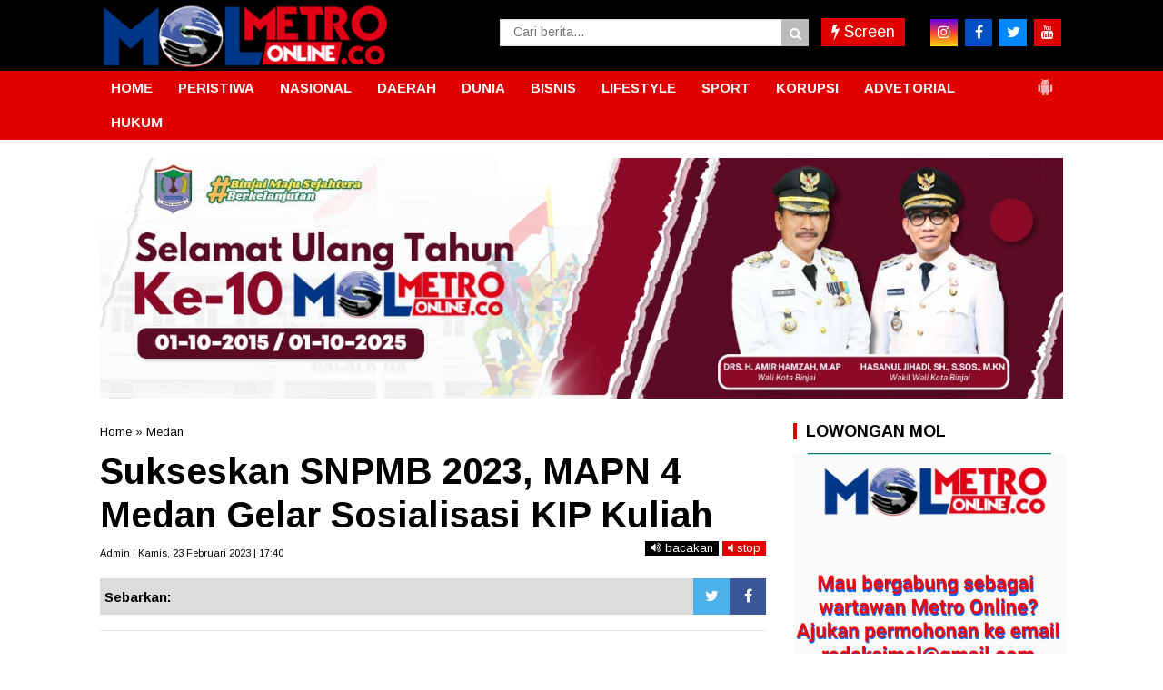

--- FILE ---
content_type: text/javascript; charset=UTF-8
request_url: https://www.metro-online.co/feeds/posts/default/?orderby=published&alt=json-in-script&callback=showrecentposts5
body_size: 71744
content:
// API callback
showrecentposts5({"version":"1.0","encoding":"UTF-8","feed":{"xmlns":"http://www.w3.org/2005/Atom","xmlns$openSearch":"http://a9.com/-/spec/opensearchrss/1.0/","xmlns$blogger":"http://schemas.google.com/blogger/2008","xmlns$georss":"http://www.georss.org/georss","xmlns$gd":"http://schemas.google.com/g/2005","xmlns$thr":"http://purl.org/syndication/thread/1.0","id":{"$t":"tag:blogger.com,1999:blog-1541538917059779373"},"updated":{"$t":"2025-11-23T23:23:27.412+07:00"},"category":[{"term":"Medan"},{"term":"Deliserdang"},{"term":"Sumut"},{"term":"Berita Utama"},{"term":"Kriminal"},{"term":"Langkat"},{"term":"Binjai"},{"term":"TNI"},{"term":"Serdangbedagai"},{"term":"Pilkada"},{"term":"labuhanbatu"},{"term":"Headline"},{"term":"Paluta"},{"term":"Aceh"},{"term":"Nasional"},{"term":"hukum"},{"term":"pemerintahan"},{"term":"Peristiwa"},{"term":"Toba"},{"term":"Tapanuli Utara"},{"term":"Tebingtinggi"},{"term":"Asahan"},{"term":"MEDAN UTARA"},{"term":"Simalungun"},{"term":"Padangsidimpuan"},{"term":"Daerah"},{"term":"Pematangsiantar"},{"term":"Tanjungbalai"},{"term":"jakarta"},{"term":"Karo"},{"term":"Pemilu"},{"term":"Nias"},{"term":"Palas"},{"term":"MANDAILING NATAL"},{"term":"Bukit Barisan"},{"term":"TIKUS BERDASI"},{"term":"Bandara Kualanamu"},{"term":"Kriminal amp; Peristiwa"},{"term":"Olahraga"},{"term":"Tapanuli"},{"term":"politik"},{"term":"Virus Corona"},{"term":"Samosir"},{"term":"Nusantara"},{"term":"slider"},{"term":"belawan"},{"term":"Serdang Bedagai"},{"term":"Binjai Sumut"},{"term":"Labura"},{"term":"Taput"},{"term":"Kota"},{"term":"Pendidikan"},{"term":"Tobasa"},{"term":"Pakpak Bharat"},{"term":"Humbahas"},{"term":"Asahan amp; Sekitar"},{"term":"Madina"},{"term":"Tebing tinggi"},{"term":"pilpres"},{"term":"Sibolga"},{"term":"pileg"},{"term":"Tanjung Balai"},{"term":"Tapanuli Selatan"},{"term":"Sihar Sitorus"},{"term":"Aceh Timur"},{"term":"Bisnis"},{"term":"Tapsel"},{"term":"Bnn"},{"term":"022\/PANTAI TIMUR"},{"term":"Metro Community"},{"term":"Bisnis Terkini"},{"term":"kualanamu"},{"term":"Sumatera Utara"},{"term":"Covid-19"},{"term":"BNNP Sumut"},{"term":"WISATA"},{"term":"Ekonomi"},{"term":".medan"},{"term":"Langsa"},{"term":"Korupsi"},{"term":"sergai"},{"term":"Angkatan Laut"},{"term":"tapteng"},{"term":"BPJS Ketenagakerjaan"},{"term":"Bandara Kualanamu (KNO)"},{"term":"Labuhanbatu amp; sekitar"},{"term":"Padang Lawas"},{"term":"Tmmd"},{"term":"Aceh Utara"},{"term":"DPRD"},{"term":"Djarot Saiful Hidayat"},{"term":"Internasional"},{"term":"Batubara"},{"term":"Kodim 0201\/BS"},{"term":"Marinir"},{"term":"lubukpakam"},{"term":"seremonial"},{"term":"TNI AL"},{"term":"Kisaran"},{"term":"RANTAUPRAPAT"},{"term":"dairi"},{"term":"Kodam I\/BB"},{"term":"Riau"},{"term":"polda sumut"},{"term":"labuhan batu"},{"term":"Polres Tebingtinggi"},{"term":"presiden jokowi"},{"term":"Tapanuli Tengah"},{"term":"Pematang Siantar"},{"term":"pramuka"},{"term":"RAMADNIA"},{"term":"Kodam I Bukit Barisan"},{"term":"pemko binjai"},{"term":"Jokowi"},{"term":"#Sergai"},{"term":"Kabar Dunia"},{"term":"PECINAN"},{"term":"PSMS"},{"term":"Labusel"},{"term":"Lhokseumawe"},{"term":"Rudi Alfahri Rangkuti"},{"term":"sport"},{"term":"ayam kinantan"},{"term":"papua"},{"term":"Deli Serdang"},{"term":"Kolom Keluarga"},{"term":"Opini"},{"term":"polres binjai"},{"term":"gunungsitoli"},{"term":"Edy Rahmayadi"},{"term":"BPJS Kesehatan"},{"term":"panglima tni"},{"term":"Pilkades"},{"term":"Padang Lawas Utara"},{"term":"narkoba"},{"term":"031\/WIRABIMA"},{"term":"polres deliserdang"},{"term":"Kapolda sumut"},{"term":"Kesehatan"},{"term":"FERARI"},{"term":"ADVETORIAL"},{"term":"DPRD Medan"},{"term":"Metrosiana"},{"term":"Vaksinasi"},{"term":"sosial"},{"term":"tanjungmorawa"},{"term":"Kepri"},{"term":"Kota Padangsidempuan"},{"term":"Padang Sidimpuan"},{"term":"Teroris"},{"term":"pembunuhan sekeluarga"},{"term":"Tanah Karo"},{"term":"kpk"},{"term":"umum"},{"term":"Sumsel"},{"term":"Komunitas"},{"term":"Polres Simalungun"},{"term":"Siantar"},{"term":"Darma Wijaya"},{"term":"Lowongan Kerja"},{"term":"Polres Tapsel"},{"term":"walikota binjai"},{"term":"Batam"},{"term":"Entertainment"},{"term":"Kepolisian"},{"term":"Sulawesi"},{"term":"Akhyar Nasution"},{"term":"JOIN"},{"term":"Kapolres binjai"},{"term":"Padangsidempuan"},{"term":"Renungan Harian"},{"term":"islam"},{"term":"lubuk pakam"},{"term":"Bupati Karo"},{"term":"Empat Lawang"},{"term":"Kodim 0203 Langkat"},{"term":"Remigo Berutu"},{"term":"kebakaran"},{"term":"Pembunuhan satu keluarga"},{"term":"krimimal"},{"term":"Banda Aceh"},{"term":"Eddy Berutu"},{"term":"SERDANGBEGADAI"},{"term":"Sabu"},{"term":"dprd sumut"},{"term":"pertanian"},{"term":"Bansos"},{"term":"KAMLA"},{"term":"Pembunuhan"},{"term":"Rapidin Simbolon"},{"term":"Ujian nasional"},{"term":"sutrisno pangaribuan"},{"term":"Kecelakaan"},{"term":"Pemerintah"},{"term":"Toba Samosir"},{"term":"kapoldasu"},{"term":"pengadilan tipikor"},{"term":"polres langkat"},{"term":"religi"},{"term":"GALERI FOTO"},{"term":"Kabar dari Jakarta"},{"term":"Sahabat MOL"},{"term":"Tahanan kabur"},{"term":"banjir"},{"term":"Balige"},{"term":"Hasyim SE"},{"term":"Jr Saragih"},{"term":"Palembang"},{"term":"Polri"},{"term":"lampung"},{"term":"Dunia"},{"term":"Kurir sabu"},{"term":"Labuhanbatu Utara"},{"term":"Pungli"},{"term":"Safari Ramadhan"},{"term":"TEBINGTTINGGI"},{"term":"TMMD ke-99"},{"term":"Umar Zunaidi Hasibuan"},{"term":"lakalantas"},{"term":"pemprovsu"},{"term":"Irjen Agus Andrianto"},{"term":"Mayat"},{"term":"Nikson Nababan"},{"term":"Padang Sidempuan"},{"term":"bakamla"},{"term":"labuhan batu Utara"},{"term":"Amir Hamzah"},{"term":"Andi Lala"},{"term":"Banjir bandang"},{"term":"Investigasi"},{"term":"May Day"},{"term":"Polres Langsa"},{"term":"anggota dprd sumut"},{"term":"bandar narkoba"},{"term":"dana desa"},{"term":"rantauparapat"},{"term":"sekeluarga dibunuh"},{"term":"sergei"},{"term":"unbk"},{"term":"Bnnk binjai"},{"term":"Firman Jaya Daeli"},{"term":"Jalan rusak"},{"term":"KNO"},{"term":"Kuliner"},{"term":"Pemkab Asahan"},{"term":"Polres Sergai"},{"term":"bupati asahan"},{"term":"AKP Martualesi Sitepu"},{"term":"Bank sumut"},{"term":"Kejari Tebingtinggi"},{"term":"Puting beliung"},{"term":"Raskin"},{"term":"banjir bandang batang ayumi"},{"term":"joko widodo"},{"term":"ramadhan"},{"term":"Djarot - Sihar"},{"term":"Film"},{"term":"MTQ Binjai"},{"term":"Mangapul Purba"},{"term":"Sumbar"},{"term":"arus mudik"},{"term":"jelang ramadhan"},{"term":"polres asahan"},{"term":"rantau parapat"},{"term":"Aceh Jaya"},{"term":"Alessandro Del Piero"},{"term":"Artikel"},{"term":"Bobby Nasution"},{"term":"Hukum dan HAM"},{"term":"Irjen Pol Paulus Waterpauw"},{"term":"JOIN Sumut"},{"term":"Nias Selatan"},{"term":"Otomotif"},{"term":"PN Medan"},{"term":"Terkelin brahmana"},{"term":"beringin"},{"term":"polres labuhanbatu"},{"term":"polrestabes medan"},{"term":"saber pungli"},{"term":"Adhyaksa Dault"},{"term":"BATANGKUIS"},{"term":"Bogor"},{"term":"Delitua"},{"term":"Galang"},{"term":"Headlilne"},{"term":"Irjen Paulus Waterpauw"},{"term":"Parapat"},{"term":"Pariwisata"},{"term":"Pilkada Sumut 2018"},{"term":"Ratama Saragih"},{"term":"banjir bandang sidimpuan"},{"term":"kecelakaan maut"},{"term":"nias barat"},{"term":"tanjungpura"},{"term":"Agama"},{"term":"Bupati Labuhanbatu"},{"term":"E-ktp"},{"term":"Kapolri"},{"term":"Lion air"},{"term":"Menteri"},{"term":"Mustaqpirin"},{"term":"Oki Doni Siregar"},{"term":"Oret-oret Anak Kampus"},{"term":"PDI Perjuangan"},{"term":"Pasar Marelan"},{"term":"Ramadniya"},{"term":"Reses anggota dewan"},{"term":"Sahabat Metro"},{"term":"Surabaya"},{"term":"Tki ilegal"},{"term":"Tulang Bawang"},{"term":"dzulmi eldin"},{"term":"peduli"},{"term":"pristiwa"},{"term":"tewas kecelakaan"},{"term":"AKBP James P Hutagaol"},{"term":"AKBP Sunadi"},{"term":"Air Asia"},{"term":"Buruh"},{"term":"DPC PDIP Sergai"},{"term":"Dispora Binjai"},{"term":"Ganja"},{"term":"Iman Irdian Saragih"},{"term":"Istri-istri Teraniaya"},{"term":"Kejaksaan"},{"term":"Koni binjai"},{"term":"Kristen"},{"term":"Meryl Rouli Saragih"},{"term":"New Normal"},{"term":"Pembunuhan berencana"},{"term":"Poldasu"},{"term":"Raja salman"},{"term":"SMP 14 Binjai"},{"term":"TAMAN NASIONAL GUNUNG LEUSER"},{"term":"Tulungagung"},{"term":"Wiranto"},{"term":"banjir bandang sungai batang ayumi"},{"term":"budaya"},{"term":"bupati deliserdang"},{"term":"dinas pendidikan"},{"term":"gardu pln"},{"term":"jurnalis"},{"term":"malang"},{"term":"mayday"},{"term":"pasar murah"},{"term":"pencuri"},{"term":"pilkada binjai"},{"term":"polisi"},{"term":"wartawan"},{"term":"Abyadi siregar"},{"term":"Aceh Tamiang"},{"term":"Amir Hamzah."},{"term":"Bandar sabu"},{"term":"Banten"},{"term":"Bnnp"},{"term":"GALERI FOTO BNN"},{"term":"Hasanul Jihadi"},{"term":"Ir Zahir"},{"term":"Irjen Martuani Sormin"},{"term":"KPU Binjai"},{"term":"Kekerasan terhadap jurnalis"},{"term":"Longsor"},{"term":"Medan Labuhan"},{"term":"PTPN IV Sosa"},{"term":"Pelindo I"},{"term":"Pilkada Langkat"},{"term":"Polsek Kutalimbaru"},{"term":"Satpol pp"},{"term":"Sosok"},{"term":"Tanjung Morawa"},{"term":"Tarutung"},{"term":"bencana"},{"term":"hari buruh"},{"term":"health"},{"term":"idul fitri"},{"term":"Artis FTV"},{"term":"BNNK Tebing Tinggi"},{"term":"Babinsa"},{"term":"Bandung"},{"term":"Banjir asahan"},{"term":"Banjir langkat"},{"term":"Begal"},{"term":"Buka puasa bersama"},{"term":"DPR RI"},{"term":"Demo buruh"},{"term":"Djohar Arifin"},{"term":"FSPMI"},{"term":"Galian c"},{"term":"Gunung sinabung"},{"term":"Hilon"},{"term":"Karaoke"},{"term":"Kejari Binjai"},{"term":"Keriminal"},{"term":"Kodim 0209\/LB"},{"term":"LSM LIRA Tebingtinggi"},{"term":"Lingkungan"},{"term":"MTQ"},{"term":"Meranti"},{"term":"Nataru"},{"term":"Nias Utara"},{"term":"Operasi Simpatik Toba 2017"},{"term":"PDIP"},{"term":"PLN"},{"term":"Padanglawas"},{"term":"Pancasila"},{"term":"Pemkab Deliserdang"},{"term":"Prostitusi Artis"},{"term":"Sugianto Makmur"},{"term":"TMMD Kodim 0203\/Langkat"},{"term":"Terbit Rencana PA"},{"term":"Tips Sehat"},{"term":"Vaksin"},{"term":"banjir bandang padang sidimpuan"},{"term":"bedah rumah"},{"term":"gubsu"},{"term":"guru honorer"},{"term":"kabanjahe"},{"term":"penganiayaan"},{"term":"penipuan"},{"term":"perampokan"},{"term":"pilgubsu"},{"term":"satu keluarga dibunuh"},{"term":"sembako"},{"term":"sidimpuan"},{"term":"simpatik toba"},{"term":"tanjungpinang"},{"term":"tes urine"},{"term":"#Pematangsiantar"},{"term":"#Tebing Tinggi"},{"term":"AEKKANOPAN"},{"term":"Afif Abdillah"},{"term":"Amir-Jiji"},{"term":"Aswan Jaya"},{"term":"Bakti Sosial"},{"term":"Banjir Medan"},{"term":"Banjir kota medan"},{"term":"Bnn binjai"},{"term":"Bpjs"},{"term":"Dispora"},{"term":"Equator"},{"term":"GRIB Jaya Sumut"},{"term":"Gatot nurmantyo"},{"term":"Jukir liar"},{"term":"KDRT"},{"term":"Kalimantan"},{"term":"Kapolres Deliserdang"},{"term":"Kompol Fahrizal"},{"term":"Lapas"},{"term":"Meda"},{"term":"Mesuji"},{"term":"Natal"},{"term":"Padangsidimpun"},{"term":"Paskibra"},{"term":"Penculikan anak"},{"term":"Perdagangan"},{"term":"Pilkada paluta"},{"term":"Polres Belawan"},{"term":"Polres Nias"},{"term":"Provinsi Aceh"},{"term":"Rudy Hermanto"},{"term":"Sampah"},{"term":"Santapan Rohani"},{"term":"Satlantas Polres Binjai"},{"term":"Siwaji Raja"},{"term":"Sulteng"},{"term":"TMMD Kodim Langkat"},{"term":"Tabagsel"},{"term":"Tangerang"},{"term":"Teknologi"},{"term":"Tito Karnavian"},{"term":"Togel"},{"term":"UMKM"},{"term":"Wabup Serdangbedagai"},{"term":"Wisata Halal Danau Toba"},{"term":"Yogyakarta"},{"term":"aniaya wartawan"},{"term":"banjir bandang kota padang sidimpuan"},{"term":"bulan ramadhan"},{"term":"danau toba"},{"term":"ditembak"},{"term":"donor darah"},{"term":"dprd binjai"},{"term":"dprd deliserdang"},{"term":"futsal"},{"term":"huk"},{"term":"hukum. medan"},{"term":"jalan tol"},{"term":"karaoke X3"},{"term":"kekerasan terhadap wartawan"},{"term":"kota binjai"},{"term":"lapas binjai"},{"term":"mutasi"},{"term":"orang hilang"},{"term":"pangdam i\/bb"},{"term":"penggelapan"},{"term":"prapid"},{"term":"pt lnk"},{"term":"suap"},{"term":"023\/KAWAL SAMUDERA"},{"term":"Berastagi"},{"term":"Blanko E-KTP"},{"term":"Bom Kampung Melayu"},{"term":"CSR"},{"term":"Fraksi PDI-P"},{"term":"Gerindra Binjai"},{"term":"Golkar"},{"term":"Gunung Sitoli"},{"term":"Hut kota binjai"},{"term":"Ibadah"},{"term":"Irjen Pol Rycko Amelza Dahniel"},{"term":"Jambret"},{"term":"Japorman Saragih"},{"term":"Jelang lebaran"},{"term":"Junimart Girsang"},{"term":"KIRIMAN WARGA"},{"term":"KPU Sumut"},{"term":"Kelahiran pancasila"},{"term":"Kodim 0203\/LKT"},{"term":"Komjen Pol Idham Aziz"},{"term":"Kunjungan jokowi"},{"term":"Labuhanbatu selatan"},{"term":"Maha Karuna"},{"term":"Maluku"},{"term":"Massa buruh"},{"term":"Mayat Mr X"},{"term":"Mr x"},{"term":"OTT"},{"term":"OTT saber pungli"},{"term":"Operasi Simpatik Toba"},{"term":"PKH"},{"term":"Partai Perindo"},{"term":"Patricia Siahaan"},{"term":"Pembunuhan kuna"},{"term":"Petani Sei Kepayang"},{"term":"Puan Maharani"},{"term":"Repdem Tebing Tinggi"},{"term":"Sambut Ramadhan"},{"term":"Sedangbedagai"},{"term":"Sekolah"},{"term":"Semarang"},{"term":"Sinabung"},{"term":"Syamsul Arifin"},{"term":"THR"},{"term":"TMMD Langkat"},{"term":"TNGL"},{"term":"Transportasi online"},{"term":"WNA tiongkok"},{"term":"Wagubsu"},{"term":"aniaya jurnalis"},{"term":"arus balik"},{"term":"bawaslu"},{"term":"bupati langkat"},{"term":"jalan provinsi"},{"term":"kapal asing"},{"term":"kapal penyelundup"},{"term":"kejatisu"},{"term":"kunjungan raja salman"},{"term":"mendes"},{"term":"parkir"},{"term":"pasukan garuda"},{"term":"pemkab langkat"},{"term":"pengadilan tipikor medan"},{"term":"pengungsi sinabung"},{"term":"pilkada sumut"},{"term":"pn"},{"term":"puskesmas"},{"term":"rastra"},{"term":"sepakbola"},{"term":"swasembada pangan"},{"term":"takjil"},{"term":"Aceh Muda Foundation"},{"term":"Ahok"},{"term":"Anggota DPRD Medan"},{"term":"Angin kencang"},{"term":"Ashari Tambunan"},{"term":"BPODT"},{"term":"Bagi takjil"},{"term":"Bali"},{"term":"Bang Bobby"},{"term":"Bantuan Sosial"},{"term":"Basuki Tjahaja Purnama"},{"term":"Batubaara"},{"term":"Binjai Command Center"},{"term":"Bom Jakarta"},{"term":"Budi Karya Sumadi"},{"term":"Bulan Puasa"},{"term":"Dinkes Asahan"},{"term":"Disdukcatpil"},{"term":"FORKI"},{"term":"Fithri Mutiara Harahap"},{"term":"Fraksi NasDem DPR RI"},{"term":"GOJEK"},{"term":"Gardu Induk PLN"},{"term":"Gardu PLN Galang"},{"term":"Gempa"},{"term":"Gizi buruk"},{"term":"Granat Asahan"},{"term":"Guru"},{"term":"HANI"},{"term":"Hasto Kristiyanto"},{"term":"Hutan Lindung"},{"term":"INSAN Binjai"},{"term":"INTI"},{"term":"ISIS"},{"term":"Indra Gunawan"},{"term":"Jamaah haji"},{"term":"Jawa Barat"},{"term":"KIP"},{"term":"KONI"},{"term":"Kabupaten Karo"},{"term":"Kabupaten Langkat"},{"term":"Kades"},{"term":"Kaltim"},{"term":"Kapolres Deliserdang AKBP Robert Da Costa"},{"term":"Kapolres Tebingtinggi"},{"term":"Kemendes"},{"term":"Knpi"},{"term":"Kodim 0209 Labuhanbatu"},{"term":"Kontingen garuda"},{"term":"Kunjungan presiden"},{"term":"Makassar"},{"term":"Maling"},{"term":"Mandaing Natal"},{"term":"Mekar jaya"},{"term":"Muhammadiyah Langkat"},{"term":"Musa Rajeckshah"},{"term":"Nelayan"},{"term":"Ngogesa sitepu"},{"term":"PP Binjai"},{"term":"PPDB online"},{"term":"PTPN IV"},{"term":"Palu"},{"term":"Pangdam I Bukit Barisan"},{"term":"Pantai labu"},{"term":"Papan reklame"},{"term":"Pemerintahan."},{"term":"Pemusnahan narkoba"},{"term":"Penembakan"},{"term":"Perampok"},{"term":"Perindo"},{"term":"Polisi nakal"},{"term":"Polres"},{"term":"Polres Toba"},{"term":"Polsek Galang"},{"term":"Ralin Sinulingga"},{"term":"Razia"},{"term":"Satika Simamora"},{"term":"Serdsngbedagai"},{"term":"Sipahutar"},{"term":"Solo"},{"term":"Spbu"},{"term":"Sungai Batang Ayumi"},{"term":"Tabligh Akbar"},{"term":"Tanjungmerawa"},{"term":"Temuan BPK"},{"term":"Terbit Rencana"},{"term":"Tewas"},{"term":"Tikus Berdas"},{"term":"Togar Situmorang"},{"term":"UN"},{"term":"WNA Ilegal"},{"term":"add"},{"term":"anshari tambunan"},{"term":"bea cukai"},{"term":"beras sejahtera"},{"term":"berita utana"},{"term":"covid"},{"term":"dana CSR"},{"term":"disdik sumut"},{"term":"disperindag"},{"term":"gerebek narkoba"},{"term":"hut ri"},{"term":"jalan"},{"term":"jelang puasa"},{"term":"jenderal tni gatot nurmantyo"},{"term":"judi togel"},{"term":"kadis pendidikan Binjai."},{"term":"korupsi uinsu"},{"term":"labuhan"},{"term":"lahan garapan"},{"term":"lahar dingin"},{"term":"monza"},{"term":"narkotika"},{"term":"nek sariah"},{"term":"niasbarat"},{"term":"outreach"},{"term":"pangkostrad"},{"term":"pemko medan"},{"term":"pencurian"},{"term":"ptpn ii"},{"term":"pungli puskesmas"},{"term":"sekeluarga dibantai"},{"term":"sengketa lahan"},{"term":"simpatik toba 2017"},{"term":"tabrakan"},{"term":"telukdalam"},{"term":"tengku erry"},{"term":"tewas dimassa"},{"term":"tewas lakalantas"},{"term":"tipikor"},{"term":"videotron"},{"term":"wakil bupati asahan"},{"term":"x3"},{"term":"zainuddin mars"},{"term":"1438 H"},{"term":"AKBP Agus Waluyo"},{"term":"AKP Neneng"},{"term":"AMPI Paluta"},{"term":"ASN"},{"term":"Abdullah Harahap"},{"term":"Aceh Tenggara"},{"term":"Aek Natonang"},{"term":"Aekanopan"},{"term":"Andar Amin Harahap"},{"term":"Apel Gelar Pasukan"},{"term":"Asner Silalahi"},{"term":"Asrama Abdul Hamid"},{"term":"BATANGTORU"},{"term":"BNNK Asahan"},{"term":"BNNK Tebingtinggi"},{"term":"BPJS Kesehatan Palas"},{"term":"BPJS Ketenagakerjan"},{"term":"BPK"},{"term":"BUMN"},{"term":"Bacalon Walikota Binjai"},{"term":"Bahan pokok"},{"term":"Barang bukti"},{"term":"Baskami Ginting"},{"term":"Batu bara"},{"term":"Baznas"},{"term":"Beeita Utama"},{"term":"Bkkbn"},{"term":"Blokir jalan"},{"term":"Boydo Panjaitan"},{"term":"Bripka Jakamal Tarigan"},{"term":"Bupati Deliserdang Anshari Tambunan"},{"term":"Bupati Karo Terkelin Brahmana"},{"term":"Bupati Pakpak Bharat"},{"term":"Bupati Samosir"},{"term":"CSR PTPN IV"},{"term":"CSR PTPN IV Sosa"},{"term":"Cabul"},{"term":"DPC PDIP Medan"},{"term":"Dandim 0209\/LB"},{"term":"Dankomar"},{"term":"Dankormar"},{"term":"Danlantamal VI"},{"term":"Danpasmar-2"},{"term":"Danrem 022\/PT"},{"term":"Demo binjai"},{"term":"Dinas Sosial"},{"term":"Disdukcapil Binjai"},{"term":"Doa bersama"},{"term":"Dosmar Banjarnahor"},{"term":"Dugaan Korupsi"},{"term":"Dumai"},{"term":"Edi Salim"},{"term":"Ekonomi Kreatif"},{"term":"Ekonomi di pasar"},{"term":"Elvi Yuliana Napitupulu"},{"term":"Fraksi PDIP"},{"term":"Galian C Ilegal"},{"term":"Gas 3 kg"},{"term":"Gotong royong"},{"term":"Granat"},{"term":"HM Idaham SH"},{"term":"HTI"},{"term":"Hana Hanifah"},{"term":"Herri Zulkarnaen"},{"term":"Hindu"},{"term":"IWO"},{"term":"Ilyas Sitorus"},{"term":"Imigrasi"},{"term":"Iriana jokowi"},{"term":"Irjen Martuani Sormin Siregar"},{"term":"Isra Miraj"},{"term":"JR - Ance"},{"term":"Jakarta Nasional"},{"term":"Jaksa Agung"},{"term":"Jalan Medan Belawan"},{"term":"Jalan lingkar"},{"term":"Jateng"},{"term":"Jatim"},{"term":"Jawa Timur"},{"term":"Jurtul"},{"term":"KPU Paluta"},{"term":"Kabar keluarga"},{"term":"Kadispora Binjai"},{"term":"Kadispora Sumut"},{"term":"Kapolres Padangsidempuan"},{"term":"Kapolsek Kutalimbaru"},{"term":"Kasus Suap Gatot"},{"term":"Kasus UU ITE"},{"term":"Ketua DPRD Medan"},{"term":"Khatolik"},{"term":"Kodim Labuhanbatu"},{"term":"Kodim Langkat"},{"term":"Kombes Dadang Hartanto"},{"term":"Konsultasi Hukum"},{"term":"Koptan Mandiri"},{"term":"Kota Medan"},{"term":"LDK AL IHSAN"},{"term":"Langakat"},{"term":"Lapas Kuala Simpang"},{"term":"Lubuklinggau"},{"term":"MBG"},{"term":"MTQ Kota Binjai"},{"term":"MUI Binjai"},{"term":"Malam Takbiran"},{"term":"Mandaling Natal"},{"term":"Mayjen TNI Cucu Sumantri"},{"term":"Medsn"},{"term":"Mendagri"},{"term":"Merauke"},{"term":"Ombudsman RI Perwakilan Sumut"},{"term":"PABA Binjai"},{"term":"PATI TNI"},{"term":"PD Pasar"},{"term":"PDIP Sumut"},{"term":"PKL"},{"term":"PLTU Pangkalan Susu"},{"term":"PON Papua"},{"term":"PRSI"},{"term":"PRSU"},{"term":"Padangsidimpuam"},{"term":"Pakam"},{"term":"PakpakBharat"},{"term":"Pancurbatu"},{"term":"Pangonal Harahap"},{"term":"Parekraf"},{"term":"Partai Demokrat"},{"term":"Pasar tavip"},{"term":"Paskah"},{"term":"Patroli"},{"term":"Patumbak"},{"term":"Pekanbaru"},{"term":"Pelajar bolos"},{"term":"Pelantikan"},{"term":"Pembongkaran makam leluhur"},{"term":"Pemerintaha."},{"term":"Pemkab Labuhanbatu"},{"term":"Pemuda Pancasila"},{"term":"Pengedar sabu"},{"term":"Penusukan Wiranto"},{"term":"Penyuluhan narkoba"},{"term":"Perbaungan"},{"term":"Perppu Ormas"},{"term":"Pilgub DKI"},{"term":"Polda Metro Jaya"},{"term":"Polisi tewas ditikam"},{"term":"Politik Partai Golkar"},{"term":"Polres Tanjungbalai"},{"term":"Polsek Medan Area"},{"term":"Polsek Medan Barat"},{"term":"Polsek Medan Baru"},{"term":"Polsek Medan Sunggal"},{"term":"Prajurit"},{"term":"Prajurit TNI"},{"term":"Presiden"},{"term":"Pupuk"},{"term":"RSUD Djoelham"},{"term":"Ransomware"},{"term":"Razia hiburan malam"},{"term":"Revisi UU KPK"},{"term":"Rusdi Sinuraya"},{"term":"SBSI"},{"term":"SERBELAWAN"},{"term":"SMAN 2 kisaran"},{"term":"SNMPTN"},{"term":"SPPG"},{"term":"Sabu-sabu"},{"term":"Sarang Narkoba"},{"term":"Satpol PP Binjai"},{"term":"Sawit"},{"term":"Sei Kepayang"},{"term":"Selebritis"},{"term":"Serdangbedagai narkoba"},{"term":"Sibolangit"},{"term":"Sidikalang"},{"term":"Sindikat Narkoba"},{"term":"Sofyan Tan"},{"term":"Sumu"},{"term":"TMMD Kodim 0203 Langkat"},{"term":"TP PKK"},{"term":"Tamsis"},{"term":"Tausiyah"},{"term":"Terduga teroris"},{"term":"Tilang"},{"term":"Tki"},{"term":"Tol Binjai"},{"term":"Tuan Guru Babusalam"},{"term":"UN Binjai"},{"term":"UN SMP"},{"term":"UU ITE"},{"term":"Umroh"},{"term":"Utama"},{"term":"WNA Korea"},{"term":"WNA Taiwan"},{"term":"Wannacry"},{"term":"Wasner Sianturi"},{"term":"aspol asahan"},{"term":"bau busuk"},{"term":"bayi"},{"term":"bayi kembar empat"},{"term":"berita Jokowi"},{"term":"bnn sumut"},{"term":"bunuh diri"},{"term":"danau linting"},{"term":"danlantamal"},{"term":"deklarasi"},{"term":"depok"},{"term":"desa sukatendel"},{"term":"dimassa"},{"term":"dinas kesehatan"},{"term":"edan"},{"term":"ekstasi"},{"term":"erwin gultom"},{"term":"go jek"},{"term":"grab"},{"term":"harga TBS"},{"term":"harga bahan pokok"},{"term":"hari lahir pancasila"},{"term":"hujan deras"},{"term":"hujan es"},{"term":"infrastruktur"},{"term":"jalinsum"},{"term":"jet plane"},{"term":"judi jackpot"},{"term":"judi online"},{"term":"jurtul togel"},{"term":"juru parkir"},{"term":"kajari"},{"term":"kampus USU"},{"term":"kapal asing pencuri ikan"},{"term":"kartu indonesia pintar"},{"term":"kejari deliserdang"},{"term":"korupsi pln"},{"term":"korupsi videotron"},{"term":"kotapinang"},{"term":"kurir narkoba"},{"term":"latihan menembak"},{"term":"lifestyle"},{"term":"mabes tni"},{"term":"makam di tapsel"},{"term":"makam leluhur"},{"term":"maling dimassa"},{"term":"malnutrisi"},{"term":"miras"},{"term":"napi"},{"term":"nek sareah"},{"term":"neta s pane"},{"term":"olah raga"},{"term":"olahraha"},{"term":"pajak"},{"term":"pangururan"},{"term":"parkir liar"},{"term":"paskibraka"},{"term":"pemkab karo"},{"term":"penyelundupan"},{"term":"percut sei tuan"},{"term":"pidana mati"},{"term":"pilkada dki"},{"term":"polres labuhan batu"},{"term":"ppkm"},{"term":"presiden joko widodo"},{"term":"satlantas polrestabes medan"},{"term":"sekda binjai"},{"term":"sekolah Tamsis"},{"term":"sengketa lahan mekar jaya"},{"term":"sertijab"},{"term":"sindikat narkoba internasional"},{"term":"soekarno"},{"term":"tanahkaro"},{"term":"tawuran"},{"term":"temuan mayat"},{"term":"tikam"},{"term":"uinsu"},{"term":"vaksin covid 19"},{"term":"wakil walikota Binjai"},{"term":"walikota tanjungbalai"},{"term":"yasonna laoly"},{"term":". Kesehatan"},{"term":".kejari medan"},{"term":"032\/WIRABRAJA"},{"term":"ACEHJAYA"},{"term":"AKBP Faisal Napitupulu"},{"term":"AKBP H Safwan Khayat"},{"term":"AKBP Rio Alexander Panelewen"},{"term":"AKBP Robert Da Costa"},{"term":"AKBP heribertus Ompusunggu"},{"term":"ANS mangkir"},{"term":"APBD Asahan"},{"term":"Adlin Tambunan"},{"term":"Agen TKI"},{"term":"Aipda Abdul Kholik"},{"term":"Aiptu Jakamal Tarigan"},{"term":"Air Terjun Sipiso-Piso"},{"term":"Aksi"},{"term":"Aksi massa buruh"},{"term":"Andi Suhaimi Dalimunthe"},{"term":"Anies Baswedan"},{"term":"Aplikasi Si Cantik Deliserdang"},{"term":"Arsenal"},{"term":"Asmara Subuh"},{"term":"Aspol Pasar Merah"},{"term":"Asrama polisi"},{"term":"Audit BPK"},{"term":"BCC"},{"term":"BKPRMI"},{"term":"BNN Kota Binjai"},{"term":"BNN Pusat"},{"term":"BNNK"},{"term":"BNNK Langkat"},{"term":"BPJS Palas"},{"term":"BSC"},{"term":"BUMDes"},{"term":"Bacakada"},{"term":"Bagi sembako"},{"term":"Bahorok"},{"term":"Bamusi Kota Medan"},{"term":"BandaAceh"},{"term":"Bandara Kualamu"},{"term":"Banjir Lahar dingin"},{"term":"Banjir bandang aceh"},{"term":"Banjir binjai"},{"term":"Banjir rob"},{"term":"Bantuan"},{"term":"Bawang putih"},{"term":"Bayi kembar"},{"term":"Bekasi"},{"term":"Belawan-Langkat"},{"term":"Bentrok"},{"term":"Bentrok simalungun"},{"term":"Berita Umum"},{"term":"Berita Utama  Deliserdang"},{"term":"Bhabinkamtibmas"},{"term":"Binjai smart city"},{"term":"Bintara Remaja"},{"term":"Bobol ATM"},{"term":"Bpbd binjai"},{"term":"Brastagi"},{"term":"Brigjen Mardiaz Kusin Dwihananto"},{"term":"Brimob"},{"term":"Brimob gadungan"},{"term":"Buddha"},{"term":"Budieli Laia"},{"term":"Bunuh ibu kandung"},{"term":"Bupati Aceh Jaya"},{"term":"Bupati Batubara"},{"term":"Bupati Labuhan Batu"},{"term":"Bupati Labura"},{"term":"Bupati Paluta"},{"term":"Bupati Tapteng"},{"term":"Bupati Taput"},{"term":"Buruh FSPMI"},{"term":"Bus Trans Binjai"},{"term":"Camat Binjai"},{"term":"Cewek sabu"},{"term":"Citilink"},{"term":"Cuaca ekstrim"},{"term":"DBD"},{"term":"DPD PAN Binjai"},{"term":"DPRD Langkat"},{"term":"Dahnil Azhar Simanjuntak"},{"term":"Dandim 0212\/Tapsel"},{"term":"Deliseedang"},{"term":"Delisersang"},{"term":"Delpin Barus"},{"term":"Desa"},{"term":"Deserdang"},{"term":"Destinasi wisata danau toba"},{"term":"Dewi Budiati"},{"term":"Dharma Pertiwi"},{"term":"Dinas Kominfo"},{"term":"Dinas P dan P Langkat"},{"term":"Dirut PLN"},{"term":"Dit Narkoba Bareskrim Mabes Polri"},{"term":"Ditembak mati"},{"term":"Ditpolair Poldasu"},{"term":"Dolar AS"},{"term":"Doloksanggul"},{"term":"Dr Eddy Berutu"},{"term":"Eddy Saputera"},{"term":"Ephorus HKBP"},{"term":"FSPMI Palas"},{"term":"Featured"},{"term":"Fraksi PDI-Perjuangan"},{"term":"GM Bandara Kualanamu Arif Darmawan"},{"term":"GMNI Medan"},{"term":"Gas LPG"},{"term":"Gempa Bumi"},{"term":"Gereja Allah Baik"},{"term":"Gubernur Sumut"},{"term":"Guntur Soekarnoputra"},{"term":"Guntur Sukarnoputra"},{"term":"HMI"},{"term":"HUT Binjai ke-152"},{"term":"Halal Bihalal"},{"term":"Hamparanperak"},{"term":"Harga cabai"},{"term":"Harga sembako"},{"term":"Hari Jadi Kota Binjai"},{"term":"Harkitnas"},{"term":"Hasan Basri"},{"term":"Headline Deliserdang"},{"term":"Headline kriminal"},{"term":"Herri Zulkarnain"},{"term":"Himma Dewiyana Lubis"},{"term":"Hinca Panjaitan"},{"term":"Hiras Gumanti"},{"term":"Hizbut Tahrir Indonesia"},{"term":"Humas Poldasu"},{"term":"Hutan"},{"term":"IAIDU"},{"term":"IKA INSAN Binjai"},{"term":"INSFRATRUKTUR"},{"term":"IPW"},{"term":"IWO Sumut"},{"term":"Idul Adha"},{"term":"Ihwan Ritonga"},{"term":"Ikatan wartawan online"},{"term":"Iklan"},{"term":"Iklan Tercecer"},{"term":"Imigran gelap"},{"term":"Ir Eddy Saputera Salim"},{"term":"Irjen Pol Rycko Amelza"},{"term":"Iskandar ST"},{"term":"JR-Ance"},{"term":"Jabar"},{"term":"Jalan Santai"},{"term":"Jalan Tol Bandara Kualanamu"},{"term":"Jalan alternatif"},{"term":"Jam'iyah Batak Muslim Indonesia"},{"term":"Jambi"},{"term":"Jaringan Narkotika Internasional"},{"term":"Jasa Raharja"},{"term":"Jelang mudik"},{"term":"Jelang ramadan"},{"term":"Jembatan putus"},{"term":"Jukir"},{"term":"Juliari Batubara"},{"term":"Jurnalis Online Indonesia"},{"term":"KH Ma'ruf Amin"},{"term":"KIS"},{"term":"KLHK"},{"term":"KM Kelud"},{"term":"KNIA"},{"term":"KNPI Binjai"},{"term":"KNPI Paluta"},{"term":"KORPRI"},{"term":"KPU RI"},{"term":"KPUD Binjai"},{"term":"KPUD Langkat"},{"term":"KSO PT LNK"},{"term":"KTT IORA"},{"term":"Kabid Humas Polda Sumut"},{"term":"Kabid Humas Poldasu"},{"term":"Kader JKN-KIS"},{"term":"Kadis Kominfo Binjai"},{"term":"Kadiskominfo Asahan"},{"term":"Kajari Binjai"},{"term":"Kaldera"},{"term":"Kampung Bali"},{"term":"Kampung Bali Langkat"},{"term":"Kampung narkoba"},{"term":"Kapendam I\/BB Kolonel Inf Edy Hartono"},{"term":"Kapolda Sumut yang baru"},{"term":"Kapolres Dairi"},{"term":"Kapolres Labuhanbatu"},{"term":"Kapolrestabes Medan"},{"term":"Karate"},{"term":"Karateka"},{"term":"Kartu Indonesia Sehat"},{"term":"Kartu KIP"},{"term":"Kasal"},{"term":"Kasum TNI"},{"term":"Kecamatan Batam"},{"term":"Kejagung"},{"term":"Kepala BNNK Binjai"},{"term":"Kepala sekolah"},{"term":"Kepulauan Natuna"},{"term":"Ketua DPC PDI Perjuangan Kota Medan"},{"term":"Kirana"},{"term":"Kodim 0204 Deliserdang"},{"term":"Kodim 0204\/DS"},{"term":"Kodim 0212\/TS"},{"term":"Kombatan Sumut"},{"term":"Komplek Abdul Hamid"},{"term":"Kongres AMAN"},{"term":"Koni asahan"},{"term":"Konser Amal untuk Palestina"},{"term":"Koper Merah"},{"term":"Koperasi"},{"term":"Koperasi Tani Mandiri"},{"term":"Kuna"},{"term":"Kutalimbaru"},{"term":"LBH Medan"},{"term":"LKPJ bupati"},{"term":"LPG 3 KG"},{"term":"Laangkat"},{"term":"Labuhnbatu"},{"term":"Lahan"},{"term":"Lahan PTPN II"},{"term":"Langkat pemerintahan"},{"term":"Langkat. Berita utama"},{"term":"Lantamal I Belawan"},{"term":"Legislatif"},{"term":"Letjen TNI Edy Rahmayadi"},{"term":"Liga Sepakbola"},{"term":"Liga Sepakbola Pelajar"},{"term":"Liliana Puspa Sari"},{"term":"Lingkungan Hidup"},{"term":"Lodewyk Pusung"},{"term":"Lowongan"},{"term":"Lulus SNMPTN"},{"term":"Lurah Timbang Langkat"},{"term":"MUI"},{"term":"MUI Paluta"},{"term":"MUI Sumut"},{"term":"Mahasiswa"},{"term":"Manado"},{"term":"Mandailing"},{"term":"Mansuria Dachi"},{"term":"Masjid Agung"},{"term":"Mayjen TNI Cucu Somantri"},{"term":"Mayjen TNI Lodewyk Pusung"},{"term":"Medan Belawan"},{"term":"Menkumham"},{"term":"Minusca"},{"term":"Musnahkan narkoba"},{"term":"Mutasi perwira"},{"term":"Muzakarah Ramadhan"},{"term":"Mwdan"},{"term":"Nisel"},{"term":"O2SN"},{"term":"OPS"},{"term":"Oknum TNI Tewas"},{"term":"Ondim"},{"term":"Operasi"},{"term":"Operasi Mantap Praja Rencong"},{"term":"Operasi Pekat Toba 2017"},{"term":"Operasi pekat"},{"term":"Opung Sari Basah Bang"},{"term":"P4GN"},{"term":"PAGARMERBAU"},{"term":"PBB"},{"term":"PDI Perjuangan Sumut"},{"term":"PDI-P"},{"term":"PGRI"},{"term":"PLN Binjai"},{"term":"PLTU Pangkalansusu"},{"term":"PMII"},{"term":"PPP Binjai"},{"term":"PPPK"},{"term":"PSK"},{"term":"PSSA Asahan"},{"term":"PT Bank BNI"},{"term":"PT Canang Indah"},{"term":"PT SPT"},{"term":"PT SSL"},{"term":"Paham Radikal"},{"term":"Papan bunga"},{"term":"Parbetor"},{"term":"Partai"},{"term":"Partai Gerindra Binjai"},{"term":"Pasar Timah"},{"term":"Paskah Raya"},{"term":"Paskah Raya Khatolik"},{"term":"Pasutri"},{"term":"Pdam binjai"},{"term":"Pekerja"},{"term":"Pemadaman listrik"},{"term":"Pembalakan liar"},{"term":"Pemerintahann"},{"term":"Penculikan"},{"term":"Pendidika"},{"term":"Penerimaan polri"},{"term":"Penguatan KPK"},{"term":"Pengurus Al-Wasliyah Binjai"},{"term":"Penyelundup"},{"term":"Perairan Belawan"},{"term":"Perayaan Thaipusam di Binjai"},{"term":"PercutSeiTuan"},{"term":"Perhimpunan INTI Sumut"},{"term":"Perindo Deliserdang"},{"term":"Persadi"},{"term":"Pertamina"},{"term":"Perubahan arus lalulintas"},{"term":"Petasan"},{"term":"Peternakan"},{"term":"Pilgub DKI putaran kedua"},{"term":"Pilkada 2018"},{"term":"Pilkada Deliserdang"},{"term":"Polda Kepri"},{"term":"Polisi Bunuh Diri"},{"term":"Polisi dimassa"},{"term":"Polres Samosir"},{"term":"Polres dairi"},{"term":"Polsek Medan Kota"},{"term":"Polsek Patumbak"},{"term":"Polsek Perdagangan"},{"term":"Polsek Talun Kenas"},{"term":"Pondok Pesantren Musthafawiyah"},{"term":"Posko THR"},{"term":"Prajurit TNI di Darfur"},{"term":"Pramono Anung"},{"term":"Presiden RI Ir Joko Widodo"},{"term":"Prof Dr Djohar Arifin"},{"term":"Prokes"},{"term":"Pujakesuma"},{"term":"Pungli TKBM"},{"term":"RS Mahlisyam"},{"term":"RSU Bidadari"},{"term":"RSUD Deliserdang"},{"term":"RTLH"},{"term":"Raja Arab Saudi Salman"},{"term":"Raja Arab Saudi Salman bin Abdul Aziz al Saud"},{"term":"Raja Swedia Carl XVI Gustaf"},{"term":"Rajia Kos"},{"term":"Rakercabsus PDIP Medan"},{"term":"Rampok"},{"term":"Ramunia"},{"term":"Rawindra"},{"term":"Razia Gabungan"},{"term":"Rekonstruksi pembunuhan"},{"term":"Relawan Djarot - Sihar"},{"term":"Riski Ramadhan Hasibuan"},{"term":"Rohani Bakkara"},{"term":"Rohingya"},{"term":"Rutan Labuhan Deli"},{"term":"SBY"},{"term":"Safari Ramadan"},{"term":"Safwan Khayat"},{"term":"Sail Nias 2019"},{"term":"Sariah"},{"term":"Sarindo Jaya Sejahtera"},{"term":"Sat Lantas Polrestabes Medan"},{"term":"Satgas Inti IPK Sumut"},{"term":"Satlantas"},{"term":"Satpam"},{"term":"Sedang Badagai"},{"term":"Sedang bedagai"},{"term":"Sei Rampah"},{"term":"Sekda Palas"},{"term":"Sekdako Binjai"},{"term":"Serdangbedagai ditabrak kereta api"},{"term":"Serdangbedagi"},{"term":"Serdangbedgai"},{"term":"Sertijab kapolres"},{"term":"Silatnas"},{"term":"Silaturahmi Nasional"},{"term":"Singapura"},{"term":"Sosialisasi Narkoba"},{"term":"Stabat"},{"term":"Stunting"},{"term":"Subulussalam"},{"term":"Sudan"},{"term":"Sukut"},{"term":"Sumatera Selatan"},{"term":"Sungai Bedera"},{"term":"TBS"},{"term":"Tanah longsor"},{"term":"Tangkahan lagan"},{"term":"Tanjungbalaai"},{"term":"Taufan Gama Simatupang"},{"term":"Tax amnesty"},{"term":"Teluk Dalam"},{"term":"Tenaga kerja"},{"term":"Tenggelam"},{"term":"Ternak bebek"},{"term":"Tiket kereta api"},{"term":"Tim Safari Ramadhan"},{"term":"Tionghoa"},{"term":"Titik Nol"},{"term":"Try Sutrisno"},{"term":"Tulangbawang"},{"term":"UKM"},{"term":"UMSU"},{"term":"Unifil"},{"term":"Upacara"},{"term":"Utara"},{"term":"Vaksin Covid-19"},{"term":"Vox Point Indonesia"},{"term":"WDP"},{"term":"Waisak"},{"term":"Wakapolri"},{"term":"Wali Kota Tebingtinggi"},{"term":"Wisuda"},{"term":"Wiwik"},{"term":"Yonif-7 Marinir"},{"term":"Yonmarhanlan"},{"term":"abang becak"},{"term":"acara"},{"term":"ahok djarot"},{"term":"akta notaris"},{"term":"angkot"},{"term":"aniaya"},{"term":"aniaya istri"},{"term":"anti narkoba"},{"term":"anti pancasila"},{"term":"bacaleg"},{"term":"bacok"},{"term":"balap liar"},{"term":"bandar togel"},{"term":"bandara kuala namu"},{"term":"bangunan liar"},{"term":"bank BNI"},{"term":"bank indonesia"},{"term":"bank syariah"},{"term":"bayi dijual"},{"term":"bayi kembar 4"},{"term":"bea dan cukai"},{"term":"beras miskin"},{"term":"beruta utama"},{"term":"bin"},{"term":"bmkg"},{"term":"bom bunuh diri"},{"term":"bupati simalungun"},{"term":"burhanuddin siagian"},{"term":"buronan"},{"term":"cabai"},{"term":"cetak sawah"},{"term":"covid 19"},{"term":"culik"},{"term":"dana bok"},{"term":"danpasmar"},{"term":"darfur"},{"term":"demo jalan tol"},{"term":"demo parbetor"},{"term":"denpasar"},{"term":"densus 88"},{"term":"dirut RSUD Gunung Tua"},{"term":"disnaker"},{"term":"donor"},{"term":"dukung TNI\/Polri"},{"term":"e-Goverment"},{"term":"e-Government"},{"term":"e-planning"},{"term":"eks PTPN II"},{"term":"erry nuradi"},{"term":"forwakum"},{"term":"freeport"},{"term":"gas melon"},{"term":"gereja"},{"term":"gmki"},{"term":"go car"},{"term":"gocar"},{"term":"granat medan timur"},{"term":"harga kebutuhan pokok"},{"term":"hiburan malam"},{"term":"hujan deras kota binjai"},{"term":"hujum"},{"term":"ite"},{"term":"jalan Amblas"},{"term":"jalan Yos Sudarso"},{"term":"jambore"},{"term":"judi alam jaya"},{"term":"kalapas"},{"term":"kampung KB"},{"term":"kapolres simalungun"},{"term":"kapolsek"},{"term":"karaoke equator"},{"term":"kawasan industri binjai"},{"term":"kebutuhan pokok"},{"term":"kecantikan"},{"term":"kecelakaan lalulintas"},{"term":"kejari"},{"term":"kejati"},{"term":"kekerasan dalam rumah tangga"},{"term":"kinara"},{"term":"korem 022\/PT"},{"term":"korupsi bok"},{"term":"kota binjai banjir"},{"term":"krriminal"},{"term":"kualatanjung"},{"term":"kunjungan ke tapteng"},{"term":"kunjungan presiden jokowi"},{"term":"kuota haji"},{"term":"labuhan baru utara"},{"term":"lahar dingin sinabung"},{"term":"lantik pejabat"},{"term":"layanan online"},{"term":"magelang"},{"term":"makam di sipirok"},{"term":"makanan"},{"term":"mangkir dari tugas"},{"term":"manokwari"},{"term":"mantan bupati"},{"term":"masyarakat adat"},{"term":"mayat mengapung"},{"term":"medam"},{"term":"medan banjir"},{"term":"metro society"},{"term":"minuman beralkohol"},{"term":"minuman keras"},{"term":"mobil pintar"},{"term":"motor"},{"term":"mou"},{"term":"mudik"},{"term":"mutasi kapolres"},{"term":"okupasi lahan"},{"term":"operasi pasar"},{"term":"operasi patuh toba"},{"term":"over dosis"},{"term":"pa sidikalang"},{"term":"pamatang siantar"},{"term":"panahan"},{"term":"pandemi covid"},{"term":"pantailabu"},{"term":"partai golkar"},{"term":"partai nasdem"},{"term":"partai perindo deliserdang"},{"term":"pasar"},{"term":"pedagang"},{"term":"pegiat olahraga"},{"term":"pelabuhan belawan"},{"term":"pelaku penyerangan"},{"term":"pelayan istana"},{"term":"pelayan soekarno"},{"term":"pemasungan"},{"term":"pembantaian sekeluarga"},{"term":"pembunuhan di mabar"},{"term":"pemkab paluta"},{"term":"pemusnahan barang bukti"},{"term":"pencucian uang"},{"term":"penerangan jalan"},{"term":"pengamanan presiden"},{"term":"pengeroyokan"},{"term":"penyelundup monza"},{"term":"perampokan indomaret"},{"term":"perayaan nyepi"},{"term":"perbankan"},{"term":"persit KCK"},{"term":"pertamina EP"},{"term":"pesantren"},{"term":"pesawat"},{"term":"petani"},{"term":"petani sawit"},{"term":"pikada"},{"term":"pilkada jakarta"},{"term":"pilkada serentak"},{"term":"pn padangsidimpuan"},{"term":"pohon tumbang"},{"term":"polantas"},{"term":"polisi dibunuh"},{"term":"polisi ditikam"},{"term":"polres pelabuhan belawan"},{"term":"polwan ditabrak angkot"},{"term":"positif narkoba"},{"term":"pp"},{"term":"prostitusi"},{"term":"provost TNI"},{"term":"ps tni"},{"term":"psu"},{"term":"puasa"},{"term":"pungli distamben"},{"term":"puskesmas simalingkar"},{"term":"rakit hias"},{"term":"rawan longsor"},{"term":"razia pekat"},{"term":"rekonstruksi"},{"term":"rektor uinsu"},{"term":"remisi"},{"term":"rutan"},{"term":"rutan tanjung pura"},{"term":"satpol pp pemprovsu"},{"term":"sekolah alam Istana Hati"},{"term":"sekolah cinta budaya"},{"term":"sertifikat MSDC"},{"term":"silaturahmi"},{"term":"siwaji"},{"term":"stok bbm"},{"term":"sukatendel"},{"term":"sumut. kriminal"},{"term":"sungai deli"},{"term":"syahrul Siregar"},{"term":"tabrak lari"},{"term":"tahanan kabur polres binjai"},{"term":"tahanan narkoba"},{"term":"terbakar"},{"term":"tersengat listrik"},{"term":"tes urin"},{"term":"test urine"},{"term":"tewas dugem"},{"term":"tkw ilegal"},{"term":"tol medan tebing tinggi"},{"term":"tugu titik nol peradaban islam indonesia"},{"term":"ujian"},{"term":"unik"},{"term":"unjukrasa"},{"term":"upal"},{"term":"vaksin covid"},{"term":"wakil bupati karo"},{"term":"wisata langkat"},{"term":"#KiranaHERO"},{"term":".cabul"},{"term":"1 mei"},{"term":"17 17 17"},{"term":"17 7 2017"},{"term":"30 Peserta Diutus MTQ"},{"term":"4 miliar di lahan PT Perkebunan Sumatera Utara (PSU) Tanjung Kasau"},{"term":"6 SR"},{"term":"AFF 2020"},{"term":"AKBP Agus Darojat"},{"term":"AKBP Frido Situmorang"},{"term":"AKBP Hilman Wijaya"},{"term":"AKBP Ikhwan"},{"term":"AKBP Indra Warman"},{"term":"AKBP M Rendra Salipu"},{"term":"AKBP MP Nainggolan"},{"term":"AKBP Tatan Dirsan Atmaja"},{"term":"AKBP Yemi Mandagi"},{"term":"AKP Vivin Ayuningtias"},{"term":"AKP Wirhan Arif"},{"term":"AL"},{"term":"AMAN"},{"term":"AMAN Tanoh Batak"},{"term":"APBD"},{"term":"APBDes"},{"term":"APEKSI"},{"term":"ASN Langkat"},{"term":"Aaahan"},{"term":"Abya"},{"term":"Aceh Utara Aceh"},{"term":"Acrh"},{"term":"Adahan"},{"term":"Aduhot Simamora"},{"term":"Adzan"},{"term":"Afrika"},{"term":"Akbar Himawan Buchori"},{"term":"Akper"},{"term":"Akper Tapteng"},{"term":"Al Ustadz Ibnu Jarod"},{"term":"Al-Wasliyah"},{"term":"Alat Musik Kolintang"},{"term":"Alfamart"},{"term":"Alfamidi"},{"term":"Alkes Binjai"},{"term":"Altra"},{"term":"Alumni STM GKPS"},{"term":"Alumni STM GKPS P.Siantar"},{"term":"Amal Ibadah"},{"term":"Amas Muda Siregar"},{"term":"Amerika Serikat"},{"term":"Amien Rais Naik Vespa"},{"term":"Amir Hamzah.kota inspiratif"},{"term":"Amitabh Bachchan"},{"term":"Amnesti pajak"},{"term":"Anak cangkul bapak"},{"term":"Anak durhaka"},{"term":"Ancam bawa bom"},{"term":"Ance Selian"},{"term":"Andaliman"},{"term":"Andar Harahap"},{"term":"Andi Matalata"},{"term":"Andi pangaribuan"},{"term":"Anggaran Dana Desa"},{"term":"Anggota DPRD Binjai"},{"term":"Anggota KPK palsu"},{"term":"Angjat"},{"term":"Angka Kematian Ibu"},{"term":"Angka kematian bayi"},{"term":"Aniaya polisi"},{"term":"Apel Pemkab Langkat"},{"term":"Apel Pengamanan malam pergantian Tahun"},{"term":"Apin Lehu"},{"term":"Aplikasi SI BETAH"},{"term":"Aplikasi Si Cantik"},{"term":"Aplikasi online"},{"term":"Arab Islamic-American Summit"},{"term":"Arab Saudi"},{"term":"Ardamata"},{"term":"Arie Prasetyo"},{"term":"Arif Darmawan"},{"term":"Arnalom Sitorus"},{"term":"Artis Bollywood"},{"term":"Aset negara"},{"term":"Asian Games 2018"},{"term":"Aspers Panglima TNI"},{"term":"Astronout Nainggolan"},{"term":"Asupan gizi"},{"term":"Atraksi Seni Budaya"},{"term":"Audensi"},{"term":"Audit"},{"term":"Aula Kartika"},{"term":"Ayam bangkok"},{"term":"Azwan Hutapea"},{"term":"B8njai"},{"term":"BAIS TNI"},{"term":"BANDUNG.BARAT"},{"term":"BANGUNPURBA"},{"term":"BARELANG"},{"term":"BBC"},{"term":"BCC Binjai"},{"term":"BICT"},{"term":"BKM Masjid Agung Kisaran"},{"term":"BKO Brimob"},{"term":"BKSDA Sumut"},{"term":"BMT"},{"term":"BMT EL MB3"},{"term":"BNI (Persero) Tbk"},{"term":"BNN Asahan"},{"term":"BNN Langkat"},{"term":"BNN Tapsel"},{"term":"BNNK Deliserdang"},{"term":"BNNK Karo"},{"term":"BNNK Pematangsiantar"},{"term":"BNNK Tapsel"},{"term":"BNPB"},{"term":"BPBD"},{"term":"BPBD Kota Binjai"},{"term":"BPBD Tebingtinggi"},{"term":"BPK RI Perwakilan Sumut"},{"term":"BPN Deliserdang"},{"term":"BPN Kota Medan"},{"term":"BPOM RI"},{"term":"BRI"},{"term":"BSSN"},{"term":"BUMD"},{"term":"Ba"},{"term":"Babak belur"},{"term":"Bagasi dibobol"},{"term":"Bagikan Makanan Gratis ke Masyarakat"},{"term":"Bahlil Lahadalia"},{"term":"Bahrum Siregar"},{"term":"Bakal Cabup Paluta"},{"term":"Bakal Cagubsu 2018"},{"term":"Bakal Calon Gubsu"},{"term":"Bakal calon bupati"},{"term":"Bakamla RI"},{"term":"Balikpapan"},{"term":"Balita tewas"},{"term":"Bambang Soesatyo"},{"term":"Band Republik"},{"term":"Bandar Klippa"},{"term":"Bandar Kualanamu"},{"term":"Bandar narkoba internasional"},{"term":"Bandar sabu ditembak"},{"term":"Bandara"},{"term":"Bandara Kualanamu WNI"},{"term":"Bandara Kualanamu."},{"term":"Bandara Kualanamu. Sumut"},{"term":"Bandara Kualanamu. berita Utama"},{"term":"Bandara Palas"},{"term":"Bandara kualanamu deliserdang"},{"term":"Bandit Belawan"},{"term":"Bangkai Babi"},{"term":"Banjir bandang kutacane"},{"term":"Banjir di 50 kota"},{"term":"Banjir di kabupaten 50 kota"},{"term":"Banjir kota binjai"},{"term":"Banjir tanjung pura"},{"term":"Bank BTN"},{"term":"Bansara Kualanamu"},{"term":"Barack Obama"},{"term":"Basaria"},{"term":"Basuki"},{"term":"Basuki Hadimuljono"},{"term":"Basyaruddin Nasution"},{"term":"Bataliyon 126\/KC"},{"term":"Batalyon Armed Delitua"},{"term":"Batalyon Infanteri-10 Marinir"},{"term":"Batang Ayumi"},{"term":"Baznas Deliserdang"},{"term":"Beasiswa"},{"term":"Bebas rokok"},{"term":"Bebaskan Ahok"},{"term":"Bekawan"},{"term":"Bela Negara"},{"term":"Beliserdang"},{"term":"Bella Luna Ferlin"},{"term":"Bencana Banjir"},{"term":"Bencana ponorogo"},{"term":"Bendungan"},{"term":"Benget Silitonga"},{"term":"Bengkulu"},{"term":"Benjy"},{"term":"Benny Harianto Sihotang"},{"term":"Benrok"},{"term":"Bentrok OKP"},{"term":"Bentrok Tanjung Mulia"},{"term":"Bentrok lahan"},{"term":"Bentrok lahan garapan"},{"term":"Beras For Afrika"},{"term":"Beras Raskin"},{"term":"Beras Tidak Layak Dikomsumsi"},{"term":"Berit Utama"},{"term":"Berita Utama Virus Corona"},{"term":"Berlawan"},{"term":"Bhakti Sosial"},{"term":"Bibit"},{"term":"Bibit Samad"},{"term":"Bidan PTT"},{"term":"Binja"},{"term":"Binjai PKL di pungut pajak"},{"term":"Binjai Pembelajaran Tatap Muka"},{"term":"Binjai United"},{"term":"Binjai berita utama"},{"term":"Binjai. Sumut. Bpjs"},{"term":"Binjai. Sumut. Mobil tua"},{"term":"Bintang Johor Swiming Pool"},{"term":"Bintek"},{"term":"Bit coin"},{"term":"Bittersweet"},{"term":"Bj Habibie"},{"term":"Blanko kosong"},{"term":"Bocah hanyut"},{"term":"Bolos sekolah"},{"term":"Bondowoso"},{"term":"Bpja Kesehatan"},{"term":"Bram Wahyudi"},{"term":"Brand Lokal"},{"term":"Brasil"},{"term":"Brastagi Supermarket"},{"term":"Brigadir Abdul Geofron Ahmad"},{"term":"Brigadir Rinton Girsang"},{"term":"Brigif-1 Marinir"},{"term":"Brigif-3 Marinir"},{"term":"Brigjen Dadang Hartanto"},{"term":"Brigjen Nico Afinta Karo-Karo"},{"term":"Brigjen Pol Agus Andrianto"},{"term":"Brigjen Pol Andi Leodianto"},{"term":"Brigjen Tiopan Aritonang"},{"term":"Brilian Moktar"},{"term":"Brimob Polda Sumut"},{"term":"Brimob Polri"},{"term":"Bripda Christine Siregar"},{"term":"Bripda Pama"},{"term":"Bripda Pamawinda Simanungkalit"},{"term":"Budidaya ikan"},{"term":"Buku Binjai Idaman"},{"term":"Bunda PAUD Pakpak Bharat"},{"term":"Bundo Kanduang"},{"term":"Buntu Pane"},{"term":"Bupati Dairi"},{"term":"Bupati Labuhanbatu H Pangonal Harahap"},{"term":"Bupati Labuhanbatu H Pangonal Harahap SE"},{"term":"Bupati Labuhanbatu Pangonal harahap"},{"term":"Bupati Taput Nikson Nababan"},{"term":"Bus ALS"},{"term":"Bus Barumun"},{"term":"Bus Damri"},{"term":"Bus Medan Jaya"},{"term":"Bus PT Rapi"},{"term":"C-GEN 2017"},{"term":"CIA"},{"term":"CPNS"},{"term":"CPNS Aceh"},{"term":"Cabai merah"},{"term":"Cagubsu"},{"term":"Cak Imin"},{"term":"Calang"},{"term":"Caleg"},{"term":"Caleg Terpilih"},{"term":"Camat Dolok"},{"term":"Camat Hulu Sihapas"},{"term":"Camat pancurbatu"},{"term":"Camat rantau"},{"term":"Capital Building"},{"term":"Capping Day"},{"term":"Cek ulang timbangan"},{"term":"Center point"},{"term":"Cewek"},{"term":"Cewek bandar sabu"},{"term":"Cewek narkoba"},{"term":"Cheline Eglesya"},{"term":"Cheline Eglesya Purba"},{"term":"Cheline Purba"},{"term":"Chen Ke Cheng"},{"term":"Cheng beng"},{"term":"Ciamis"},{"term":"Cilandak"},{"term":"Cuaca buruk"},{"term":"Cube Tarian Striptis"},{"term":"Cuci Gudang"},{"term":"Curanmor"},{"term":"DAG"},{"term":"DD"},{"term":"DJP"},{"term":"DL sitorus"},{"term":"DPC K Sarbumusi NU Deliserdang"},{"term":"DPD PMS Binjai"},{"term":"DPD RI"},{"term":"DPR-RI"},{"term":"DPRD  Langkat"},{"term":"DPRD Asahan"},{"term":"DPRD Karo"},{"term":"DPRD Madina"},{"term":"DPRD Samosir"},{"term":"DPRD Tebingtinggi"},{"term":"DSD\/SDS"},{"term":"Dae"},{"term":"Daera"},{"term":"Daerah Medan"},{"term":"Dairi kriminal"},{"term":"Dana Abadi Pendidikan"},{"term":"Dana Sertifikasi Guru"},{"term":"Dana Tunjangan Guru"},{"term":"Danau Siombak"},{"term":"Danbrigif-3 Marinir"},{"term":"Danlanmar Surabaya"},{"term":"Danlantamal I"},{"term":"Danpaspampres"},{"term":"Danrumkital Marinir"},{"term":"Darbani Dalimunte"},{"term":"Darwin Siregar"},{"term":"Dato Seri Zahrain Mohamed Hashim"},{"term":"David Purba"},{"term":"Deli Tua"},{"term":"Deliaerdang"},{"term":"Delierdang"},{"term":"Deliserdag"},{"term":"Deliserdanh"},{"term":"Deliserdng"},{"term":"Delisrrdang"},{"term":"Deloserdang"},{"term":"Demo"},{"term":"Demo galian c"},{"term":"Demo kadus"},{"term":"Demo mahasiswa"},{"term":"Demo sopir"},{"term":"Demo warga Binjai"},{"term":"Demokrat Binjai"},{"term":"Demonstrasi"},{"term":"Denpomal"},{"term":"Deportasi"},{"term":"Dermaga Kapal Selam"},{"term":"Desa Kutomulyo"},{"term":"Desa Limpok"},{"term":"Desa Pertapaan"},{"term":"Desa Securai Utara"},{"term":"Desa Sei Tualang"},{"term":"Desa Selotong"},{"term":"Desa Sidodadi Ramunia"},{"term":"Desa Suka"},{"term":"Desa bintang meriah"},{"term":"Desa pasar melintang"},{"term":"Desa purwodadi"},{"term":"Detasemen Jalamangkara"},{"term":"Dewa Murgan"},{"term":"Dharma Wanita"},{"term":"Diaspora"},{"term":"Dicangkul"},{"term":"Digeledah Kejatisu"},{"term":"Digrebek mesum"},{"term":"Dihukum jungkir balik"},{"term":"Dihukum push up"},{"term":"Dijemput paksa"},{"term":"Dimassa warga"},{"term":"Dinas Kesehatan Pemkab Asahan"},{"term":"Dinas PU Sergai"},{"term":"Dinas Pendidikan Asahan"},{"term":"Dinas Pendidikan Labuhanbatu"},{"term":"Dinas Sosial Deliserdang"},{"term":"Dinas lingkungan hidup"},{"term":"Dinkes Langkat"},{"term":"Dipasung"},{"term":"Direktur Utama PT Pertamina"},{"term":"Dirjen Pelayanan Kesehatan Kemenkes RI"},{"term":"Dirjen Pembangunan Kawasan Perdesaan Kemendes PDTT"},{"term":"Dirusak OTK"},{"term":"Dirut PD Pasar"},{"term":"Dirut Pertamina"},{"term":"Disbudpar"},{"term":"Disdalduk Asahan"},{"term":"Disdik Asahan"},{"term":"Disdik Medan"},{"term":"Disdukcapil Deliserdang"},{"term":"Disdukcapil Tebingtinggi"},{"term":"Disengat listrik"},{"term":"Disersi"},{"term":"Disiksa ayah"},{"term":"Diski"},{"term":"Diskotik Cube"},{"term":"Diskotik Cube Medan"},{"term":"Diskotik Equator"},{"term":"Disnakerperindag"},{"term":"Disnakertrans Deliserdang"},{"term":"Dispenda Asahan"},{"term":"Dit Narkoba Bareskrim"},{"term":"Ditembak OTK"},{"term":"Ditikam"},{"term":"Djarot Kunjungi Pasar Aksara"},{"term":"Djarot Resmikan Sekretariat Relawan"},{"term":"Djarot-Sihar"},{"term":"Djoko Lelono"},{"term":"Doa dan zikir bersama"},{"term":"Dolok Masihul"},{"term":"Dompu"},{"term":"Doni Damanik"},{"term":"Driver Go Jek"},{"term":"Driver Grab"},{"term":"Drumdand"},{"term":"Dsliserdang"},{"term":"Dugaan Suap Pemilihan Wawako"},{"term":"Dugaan Suap Pemilihan Wewako"},{"term":"Duta Besar"},{"term":"EP Pertamina"},{"term":"Eddy Kusuma"},{"term":"Eddy Putera Salim"},{"term":"Edi Susanto"},{"term":"Edo Panjaitan"},{"term":"Efarina"},{"term":"Effendi Simbolon"},{"term":"Eko Putro Sandjojo"},{"term":"Eko Sandjojo"},{"term":"Ekonimi"},{"term":"Eks bank duta"},{"term":"Ekspor"},{"term":"Elia Massa Manik"},{"term":"Elias Purmaja Purba"},{"term":"Elly Rambe"},{"term":"Ephorus HKBP Darwin Lumban Tobing"},{"term":"Erani Yustika"},{"term":"Erick Thohir"},{"term":"Es Cincau"},{"term":"Es Krim Aice"},{"term":"F.SP.KAHUT"},{"term":"F.SP.LEM"},{"term":"FITK UINSU"},{"term":"FITK Universitas Islam Negeri Sumatera Utara"},{"term":"FITRA Sumut"},{"term":"FKDM"},{"term":"FKISU"},{"term":"FKPPI dan IPK"},{"term":"FKPPI dan IPK bentrok"},{"term":"FLS2N"},{"term":"FPI"},{"term":"FPI Deliserdang"},{"term":"FSPMI Deliserdang"},{"term":"FSPMI Sumatera Utara"},{"term":"Fachrin Aulia Nasution"},{"term":"Fadillah Haryono"},{"term":"Fakultas Pertanian Unsyiah"},{"term":"Fati"},{"term":"Fauzul Hamdi SH"},{"term":"Felix Sidabutar"},{"term":"Festival Anak Sholeh"},{"term":"Festival Bakcang 2017"},{"term":"Festival Danau Toba"},{"term":"Festival bunga"},{"term":"Film Selembar Itu Berarti"},{"term":"Firda Hasanah"},{"term":"Firli Bahuri"},{"term":"Forkaman"},{"term":"Forkopimda"},{"term":"Foto"},{"term":"Francky Limit"},{"term":"Freedom Club"},{"term":"Freeport Indonesia"},{"term":"Fullday School"},{"term":"GAM"},{"term":"GEMA INTI Sumut"},{"term":"GM Bandara Kualanamu Iwan Khrishadianto"},{"term":"GMKIau toba"},{"term":"GRIB Jaya Langkat"},{"term":"Gajah"},{"term":"Gaji Lionel Messi"},{"term":"Gantung Diri"},{"term":"Gapoktan"},{"term":"Garda Oto"},{"term":"Gardu Kecamatan Galang"},{"term":"Gardu induk"},{"term":"Garut"},{"term":"Gas 3 Kg Langka"},{"term":"Gas oplosan"},{"term":"Gatot pujo nugroho"},{"term":"Gebyar Paskobin 2015"},{"term":"Gebyar Paskobin Ke-7"},{"term":"Gelar Pasukan"},{"term":"Gelar Tabligh"},{"term":"Gema hanura"},{"term":"Gempa 4"},{"term":"Gempa Banten dan Jakarta"},{"term":"Gempa binjai"},{"term":"Genset bandara terbakar"},{"term":"Gerakan Sumut Baru"},{"term":"Gerhana Bulan"},{"term":"Gerhana Matahari"},{"term":"Gerkatin"},{"term":"Get rabbit"},{"term":"Geuchik Telaga Tujuh"},{"term":"Godfried Effendi Lubis"},{"term":"Golkar Binjai"},{"term":"Golkar Taput"},{"term":"Grand Medistra Lubuk Pakam"},{"term":"Greenfields"},{"term":"Growth Asia"},{"term":"Gubernur Akpol"},{"term":"Gudang BBM Ilegal Terbakar"},{"term":"Gunawan"},{"term":"Gunung Meriah"},{"term":"Gunung tua"},{"term":"Guru tes urine"},{"term":"Gurunya Ruhut Sitompul"},{"term":"Gus Irawan"},{"term":"HARI PAHLAWAN"},{"term":"HKBP"},{"term":"HUT"},{"term":"HUT Bhayangkara"},{"term":"HUT Kodam"},{"term":"HUT Kodam XIV Hasanudin"},{"term":"HUT Metro Online ke-6"},{"term":"HUT Persit KCK"},{"term":"HaRI"},{"term":"Hacker"},{"term":"Hama"},{"term":"Hama Wereng"},{"term":"Handoko Lie"},{"term":"Happy Farida"},{"term":"Hardiknas"},{"term":"Harga ayam potong"},{"term":"Harga daging"},{"term":"Harga getah karet"},{"term":"Harga ikan"},{"term":"Hari Kesaktian Pancasila"},{"term":"Hari Pers Nasional"},{"term":"Hari Raya Waisak"},{"term":"Hari Setiyono"},{"term":"Hari raya nyepi"},{"term":"Hary Tanoesoedibjo"},{"term":"Hasyim"},{"term":"Headline Sumut"},{"term":"Headline. Langkat"},{"term":"Heboh"},{"term":"Heli Presiden"},{"term":"Hendra"},{"term":"Hewan Dilindungi"},{"term":"Hisbut Tahrir Indonesia"},{"term":"Hkn"},{"term":"Hoaks"},{"term":"Hoax"},{"term":"Home industri"},{"term":"Hotel Binjai"},{"term":"Hukrim"},{"term":"Hukum cambuk"},{"term":"Hukuman cambuk"},{"term":"Hutan Rakyat Institute"},{"term":"Hutan Register 40 Padang Lawas"},{"term":"Hutan Simangambat"},{"term":"IAIDU Kisaran"},{"term":"IBI"},{"term":"IKAMAN Tanjungbalai"},{"term":"IKKT PWA"},{"term":"IMAN Prabowo-Gibran"},{"term":"INTI Medan"},{"term":"IPK Asahan"},{"term":"IPK Binjai"},{"term":"IPK Sumut"},{"term":"IPK binjai Selatan"},{"term":"IPSI"},{"term":"ISKA"},{"term":"ITB"},{"term":"IWO Aceh"},{"term":"Ibu Negara Iriana Jokowi"},{"term":"Ibu hamil"},{"term":"Idaham SH"},{"term":"Ikan"},{"term":"Ikan berformalin"},{"term":"Ikatan IM3"},{"term":"Ikatan Pemuda Karya"},{"term":"Ikhsan Farera"},{"term":"Imigran"},{"term":"Imigran ilegal"},{"term":"Imigrasi Belawan"},{"term":"Imigrasi Tanjung Balai"},{"term":"Impor Beresiko Tinggi"},{"term":"Imran Obos"},{"term":"India Bombay"},{"term":"Indobatt-03"},{"term":"Indonesia"},{"term":"Indonesia Darurat Narkoba"},{"term":"Indonesia Next"},{"term":"Indonesia-Korsel"},{"term":"Inspektorat"},{"term":"Inspektorat Deliserdang"},{"term":"Inspiratif"},{"term":"Institut Agama Islam Daar Uluum"},{"term":"Interpelasi walikota medan"},{"term":"Intimidasi"},{"term":"Investasi"},{"term":"Ipda Liliana Wijaya"},{"term":"Ipda Tono Listanto"},{"term":"Iptek"},{"term":"Ir Sutopo"},{"term":"Irham"},{"term":"Irigasi"},{"term":"Irigasi Batang Ilung"},{"term":"Irjen Arman Depari"},{"term":"Irjen Paulus Waterpau"},{"term":"Irjen Pol Arman Depari"},{"term":"Irjen Pol Raden Budi Winarso"},{"term":"Irjen Pol Rycko"},{"term":"Irjen Rycko Amelza Dahniel"},{"term":"Irlandia"},{"term":"Isoter"},{"term":"Isra Mi'iraj"},{"term":"Istana Kepresidenan Bogor"},{"term":"Istri dianiaya"},{"term":"Isu penculikan anak"},{"term":"Itwasum Polri"},{"term":"Iuran BPJS Kesejatan"},{"term":"Iwa k"},{"term":"Iwan Khrishadianto"},{"term":"Iwan Setiawan"},{"term":"JBMI"},{"term":"JPRMI"},{"term":"JR Saragih Dukung Djoss"},{"term":"Jadwal 8 Besar piala jenderal sudirman"},{"term":"Jadwal LIga Inggris"},{"term":"Jadwal Siaran Langsung Sepak Bola"},{"term":"Jadwal penerbangan"},{"term":"Jakamal tarigan"},{"term":"Jakatta"},{"term":"Jalan Jokowi - JK"},{"term":"Jalan Lintas Binjai-Sei Bingei"},{"term":"Jalan Tol Binjai"},{"term":"Jalan Tol Binjai-Medan"},{"term":"Jalan Tol Sei Rampah"},{"term":"Jalan lingkar samosir"},{"term":"Jalan nasional"},{"term":"Jalan rusak binjai"},{"term":"Jalan rusak kota binjai"},{"term":"Jalan tol lubukpakam"},{"term":"Jalarta"},{"term":"Jam belajar"},{"term":"Jam komandan"},{"term":"Jamaah Thariqat Naqsabandiyah"},{"term":"Jambur"},{"term":"Jamkesda Langkat"},{"term":"Jampersal"},{"term":"Jaringan"},{"term":"Jasa Tirta"},{"term":"Jelang arus mudik"},{"term":"Jemaah Haji"},{"term":"Jemaah umroh"},{"term":"Jemaat Gereja"},{"term":"Jembatan Gambu"},{"term":"Jembatan Gantung Sabahotang"},{"term":"Jembatan Sicanang"},{"term":"Jembatan Titi Dua Sicanang"},{"term":"Jembatan ambruk"},{"term":"Jembatan gebang"},{"term":"Jenasah"},{"term":"Jenazah mengapung"},{"term":"Jenderal Idham Azis"},{"term":"Jenderal Pol Idham Azis"},{"term":"Jimmy Sihombing"},{"term":"Joan Laporta"},{"term":"Joanna Palani"},{"term":"Job On Training"},{"term":"Jokowi resmikan tugu titik nol"},{"term":"Jombang"},{"term":"Jon hen"},{"term":"Jonita Agina"},{"term":"Jonita Agina Bangun"},{"term":"Jual bayi"},{"term":"Judi Belawan"},{"term":"Jumat curhat"},{"term":"KB Implant"},{"term":"KBPPP"},{"term":"KBPPP Binjai"},{"term":"KBPPP Kota Binjai"},{"term":"KFC"},{"term":"KFC Adam Malik"},{"term":"KFC Adam Malik Medan"},{"term":"KGB PETA"},{"term":"KIB"},{"term":"KIM I Mabar"},{"term":"KIM Mabar"},{"term":"KKLDN"},{"term":"KMAN V"},{"term":"KONI Karo"},{"term":"KPK gadungan"},{"term":"KPU Langkat"},{"term":"KPU Medan"},{"term":"KPUD Paluta"},{"term":"KPUD Sumut"},{"term":"KSO"},{"term":"KTP Palsu"},{"term":"KTT"},{"term":"KUR"},{"term":"Kabar Desa"},{"term":"Kabid PHI Disnakertrans Deliserdang Mustamar"},{"term":"Kabid Propam"},{"term":"Kader"},{"term":"Kades Antar Waktu Desa Sidodadi Ramunia"},{"term":"Kades Hilimbuasi"},{"term":"Kades Sidoarjo II Ramunia"},{"term":"Kades tertangkap saber pungli"},{"term":"Kadis Dukcatpil Langkat"},{"term":"Kadis Kominfo Langkat"},{"term":"Kadis Kominfo Rahmat Hidayat Siregar"},{"term":"Kadis Pendidikan Kota Medan"},{"term":"Kadis Pendidikan Langkat"},{"term":"Kadis Sosial"},{"term":"Kadis kominfo asahan"},{"term":"Kadisdik Medan"},{"term":"Kadus"},{"term":"Kaesang Pangarep"},{"term":"Kafe Maksiat"},{"term":"Kafe remang"},{"term":"Kajari Tebingtinggi"},{"term":"Kajari Tebingtinggu"},{"term":"Kajati Sumut"},{"term":"Kakanwil Kemenkumham Sumut"},{"term":"Kalbar"},{"term":"Kaldera Resort"},{"term":"Kaleidoskop"},{"term":"Kalimantan Timur"},{"term":"Kaltara"},{"term":"Kampak Tabagsel"},{"term":"Kampanye Akbar Djoss"},{"term":"Kampung Angrung"},{"term":"Kampung Gultom"},{"term":"Kampung Kita"},{"term":"Kampus UMSU"},{"term":"Kampus Univa Labuhanbatu"},{"term":"Kamtibmas"},{"term":"Kantor Camat Selesai"},{"term":"Kantor Desa Pasar Melintang"},{"term":"Kantor Gubsu"},{"term":"Kantor Kemendes PDTT"},{"term":"Kantor Pos Indonesia"},{"term":"Kapal Kargo Liberia"},{"term":"Kapal Tenggelam"},{"term":"Kapal nelayan pukat tarik dua"},{"term":"Kapal penyelundup konza"},{"term":"Kapendam"},{"term":"Kapolda Aceh"},{"term":"Kapolda Sumut Irjen Pol Rycko Amelza Dahniel"},{"term":"Kapoldasu Silahturami Bersama Wartawan"},{"term":"Kapoldasu Sumsel"},{"term":"Kapolres Batubara"},{"term":"Kapolres Pelabuhan Belawan"},{"term":"Kapolrestabes Medan Kombes Pol Sandi Nugroho"},{"term":"Kapolri Jenderal Tito Karnavian"},{"term":"Kapsul Waktu 2085"},{"term":"Kapten Inf Budiono"},{"term":"Kapuspen TNI"},{"term":"Karang Taruna Belawan"},{"term":"Karang Taruna Tebingtinggi"},{"term":"Karantina"},{"term":"Karaoke Electra"},{"term":"Karo Log Polda Sumut"},{"term":"Kartini Muda"},{"term":"Kartu asuransi nelayan"},{"term":"Karutan"},{"term":"Karya Agung Sawita"},{"term":"Karyawan"},{"term":"Karyawan Lonsum Tewas Kesetrum"},{"term":"Kas Titipan BI"},{"term":"Kasat Lantas Polrestabes Medan"},{"term":"Kasat Narkoba Polres Binjai"},{"term":"Kasdam I\/BB"},{"term":"Kasi Penkum Kejatisu"},{"term":"Kasie Propam"},{"term":"Kasus Kekerasan Dalam Rumah Tangga"},{"term":"Kasus Suap"},{"term":"Kaum duafa"},{"term":"Kawah Sileri Dieng"},{"term":"Kawan Ijeck"},{"term":"Kawasan bebas tanpa rokok"},{"term":"Keamanan sekolah"},{"term":"Kearsipan ANRI"},{"term":"Kebakaran Janji Matogu"},{"term":"Kebakaran hutan"},{"term":"Kebakaran lahan"},{"term":"Kebangsaan"},{"term":"Kebijakan Kelautan Indonesia"},{"term":"Kebumen"},{"term":"Kebun Sosa"},{"term":"Kebutuhan bahan pokok"},{"term":"Kecamatan Binjai"},{"term":"Kecamatan Natal"},{"term":"Kecelakaan di Jalan Ringroad"},{"term":"Kedai Rakyat"},{"term":"Kedisiplinan"},{"term":"Keiminal"},{"term":"Kejari langkat"},{"term":"Kekerasan Terhadap Anak"},{"term":"Kekerasan polisi"},{"term":"Kelaparan"},{"term":"Kelompok Tani"},{"term":"Keluarga harmonis"},{"term":"Kelurahan Terbaik"},{"term":"Kembang Api"},{"term":"Kembar empat"},{"term":"Kemenag Binjai"},{"term":"Kemendagri"},{"term":"Kemendes PDTT"},{"term":"Kementerian Desa PDTT"},{"term":"Kenaikan Iuran BPJS"},{"term":"Kepala BKD Pensiun Dini"},{"term":"Kepala BNN Asahan"},{"term":"Kepala BNNK Asahan"},{"term":"Kepala BNPB"},{"term":"Kepala Dinas Tenaga Kerja Provinsi Sumatera Utara M. Ismael P. Sinaga"},{"term":"Kepemimpinan"},{"term":"Kepling"},{"term":"Kepulauan Riau"},{"term":"Kerajinan Khas Indonesia"},{"term":"Kesatrian Yonif-7"},{"term":"Kesehatan masyarakat"},{"term":"Keselamatan Lalulintas"},{"term":"Ketua DPD PAN Paluta Hermansyah Lubis"},{"term":"Ketua DPRD Sumut"},{"term":"Ketua KPK"},{"term":"Ketua PDI Perjuangan Medan"},{"term":"Ketua PDI-P Kota Medan"},{"term":"Ketua PDIP Medan"},{"term":"Ketua PKK Kabupaten Asahan"},{"term":"Ketua PN Klas I-B Binjai"},{"term":"Ketua PP"},{"term":"Ketua PSMTI"},{"term":"Ketua TP PKK Kab Labuhanbatu"},{"term":"Ketum Jalasenastri"},{"term":"Ketum PKB"},{"term":"Ketupat"},{"term":"Khaeryll Benjamin"},{"term":"Khoirum Rizal"},{"term":"Khonghucu"},{"term":"Kiki Handoko Sembiring"},{"term":"Kilang kayu"},{"term":"Kilometer nol masuknya islam ke indonesia"},{"term":"Kirab Kebangsaan"},{"term":"Kiriminal"},{"term":"Kita Sahabat Hasyim"},{"term":"Klinik Hukum"},{"term":"Kodam I Bukit"},{"term":"Kodam XIV Hasanudin"},{"term":"Kodim Deliserdang"},{"term":"Kodom 0209 Labuhanbatu"},{"term":"Kodrat Shah"},{"term":"Kok Tong"},{"term":"Kolam Renang Bintang Johor"},{"term":"Kolam Renang Kesultanan Langkat"},{"term":"Kolam Renang Prajurit KKO Usman Harun"},{"term":"Kolam Renang Usman Harun"},{"term":"Kolonel Inf Edy Hartono"},{"term":"Komandan Brigif-3 Marinir"},{"term":"Kombatan Sulawesi Utara"},{"term":"Kombes Argo Yuwono"},{"term":"Kombes Pol Dadang Hartanto"},{"term":"Kombes Pol Drs. Moch Tagor"},{"term":"Kombes Pol Jhonny Edison Isir"},{"term":"Kombes Pol Rina Sari Ginting"},{"term":"Kombes Rony Samtana"},{"term":"Kombes Tatan Dirsan Atmaja"},{"term":"Kombes Yemi Mandagi"},{"term":"Kominfo Asahan"},{"term":"Komisi B DPRD Binjai"},{"term":"Komisi D DPRD Sumut"},{"term":"Komjen Pol Ari Dono Sukmanto"},{"term":"Komjen Pol Syafruddin"},{"term":"Komnas WI"},{"term":"Komoditi"},{"term":"Komplek Perumahan Masdulhak Kampung Angrung"},{"term":"Kompol Andi Chandra"},{"term":"Kompol Fahrizal."},{"term":"Kompol Trila Murni"},{"term":"Komunikasi Informasi dan Edukasi"},{"term":"Komunis"},{"term":"Komunitas Bang Djoss"},{"term":"Komunitas IM3 Medan"},{"term":"Komunitas Indonesia Kompak"},{"term":"Komunitas skateboard"},{"term":"Kondensat"},{"term":"Konflik"},{"term":"Konflik Agama"},{"term":"Konflik Hanura"},{"term":"Kongres"},{"term":"Kongres Masyarakat Adat V"},{"term":"Kongres PMII"},{"term":"Kopi karo"},{"term":"Korban Banjir"},{"term":"Korban Tewas Dihantam Truk"},{"term":"Korem pantai timur"},{"term":"Korps marinir"},{"term":"Korupsi Alkes"},{"term":"Korupsi Alkes 2012"},{"term":"Korupsi DPRD Sumut"},{"term":"Korupsi Dinas PU Sergai"},{"term":"Korupsi e-KTP"},{"term":"Korupsi heli"},{"term":"Kota Pandan"},{"term":"Kotarih"},{"term":"Kpu"},{"term":"Kreasi Anak Siantar"},{"term":"Kriminal Daerah"},{"term":"Kriminal Deliserdang"},{"term":"Kriminal Kriminal dan Peristiwa"},{"term":"Kriminal langkat"},{"term":"Kriminal."},{"term":"Kriminalitas"},{"term":"Kriminalu"},{"term":"Kriminsl"},{"term":"Krinimal"},{"term":"Kris Budihardjo"},{"term":"Kritis dibacoki"},{"term":"Kritis dimassa"},{"term":"Ksbsi"},{"term":"Ktp elektronik"},{"term":"Kulit Harimau"},{"term":"Kunjungan Presiden RI"},{"term":"Kunjungan ke tiongkok"},{"term":"Kunjungan menteri"},{"term":"Kunker"},{"term":"Kunker DPRD Sumut"},{"term":"Kuota haji indonesia"},{"term":"Kuta Buluh"},{"term":"LASNGKAT"},{"term":"LGBT"},{"term":"LHP Pemko Medan"},{"term":"LIMA UIN-SU"},{"term":"LP Kuala Simpang"},{"term":"LP Tanjung Gusta"},{"term":"LP3i Binjai"},{"term":"LPG"},{"term":"La Nyalla Mattalitti"},{"term":"Labuan Bajo"},{"term":"Labuhambatu"},{"term":"Labuhhan batu"},{"term":"Laga kambing"},{"term":"Lalin"},{"term":"Lalulintas"},{"term":"Langgar kode etik"},{"term":"Langkat Nusantara Kepong"},{"term":"Langkat seremonial"},{"term":"Langkat. Sumut"},{"term":"Langmkat"},{"term":"Lankat"},{"term":"Lantamal I Berikan"},{"term":"Lantamal XIV Sorong"},{"term":"Lantik kepala sekolah"},{"term":"Lapangan Ujian Praktek SIM"},{"term":"Lapas Kelas II Binjai"},{"term":"Lapas Lubuk Pakam"},{"term":"Lapas tanjung gusta"},{"term":"Laporan Keuangan Dana BOS"},{"term":"Larangan"},{"term":"Latihan Selam Tempur"},{"term":"Latihan TW II"},{"term":"Lawan intoleransi"},{"term":"Layanan Kas Titipan Bank Indonesia"},{"term":"Lelang jabatan"},{"term":"Lembu curian"},{"term":"Lenis kogoya"},{"term":"Letjen TNI Teddy Lhaksmana"},{"term":"Letkol Czi Deden Sumarlin SE"},{"term":"Lhoksemawe"},{"term":"Libur Ramadhan"},{"term":"Life skill"},{"term":"Lili Pintauli Siregar"},{"term":"Lindung Pandiangan"},{"term":"Lintas agama"},{"term":"Lintingan ganja"},{"term":"Lintongnihuta"},{"term":"Lion Air Delay"},{"term":"Lion Club Karo"},{"term":"Lisa Andriani Lubis"},{"term":"Listrik"},{"term":"Literasi"},{"term":"Lomba MTQ"},{"term":"Lowongan CPNS"},{"term":"Lowongan PNS"},{"term":"Lubukpakam TNI"},{"term":"Lubukpaksm"},{"term":"MALL"},{"term":"MBI Kota Medan"},{"term":"MIN Pekan Gebang"},{"term":"MMTC"},{"term":"MPLS"},{"term":"MR Red Dinasty"},{"term":"MSDC"},{"term":"MTQ Deliserdang"},{"term":"MTQ Kabupaten Langkat"},{"term":"MTQ Kota Medan"},{"term":"MTQ Labuhanbatu"},{"term":"MTQ Langkat"},{"term":"MTQ Patumbak"},{"term":"MUI kota binjai"},{"term":"Macet"},{"term":"Madia"},{"term":"Madu"},{"term":"Mafia Mangrove"},{"term":"Mafia Tanah"},{"term":"Mahar Politik"},{"term":"Mahasiswa PSK"},{"term":"Mahasiswa UMN"},{"term":"Mahasiswa UMN dipecat"},{"term":"Mahfud MD"},{"term":"Makanan Kadaluarsa"},{"term":"Makanan Kedaluarsa"},{"term":"Maling kereta"},{"term":"Maling lembu"},{"term":"Manager Hukum dan Hubungan Masyarakat Regional 1"},{"term":"Manasik Haji"},{"term":"Mangapul Pur"},{"term":"Mangatur Naibaho"},{"term":"Mangrove"},{"term":"Manhattan Mall Medan"},{"term":"Mantap Praja Rencong"},{"term":"Marak Pungli"},{"term":"Marelan"},{"term":"Maritime Command Center"},{"term":"Markas Batalyon Armed Delitua"},{"term":"Marsekal Hadi Tjahjanto"},{"term":"Marsekal Muda TNI Surya Margono"},{"term":"Marsekal Pertama TNI Surya Margono"},{"term":"Marwan Jafar"},{"term":"Masjid Agung Kisaran"},{"term":"Masjid Agung Nur Alannur Mandailing Natal"},{"term":"Masjid An-Nur Binjai"},{"term":"Masjid An-nur"},{"term":"Masjid KH Abdul Karim"},{"term":"Masjid raya stabat"},{"term":"Massa FPI"},{"term":"Masyarakat"},{"term":"Maulid Nabi"},{"term":"Mayat busuk"},{"term":"Mayat tak dikenal"},{"term":"Mayor Jenderal TNI Cucu Somantri"},{"term":"Mdina"},{"term":"Medan Aekanopan"},{"term":"Medan DPW PAN Sumut Berkurban"},{"term":"Medan Kriminal"},{"term":"Medan Offroad Expedition"},{"term":"Medan | Perkara korupsi senilai Rp50"},{"term":"Medan. Sumut"},{"term":"Media Pers"},{"term":"Mefan"},{"term":"Megawati Soekarnoputri"},{"term":"Meja Hijau Prakerin"},{"term":"Melek huruf"},{"term":"Mengaku anggota KPK"},{"term":"Mengaku bawa bom"},{"term":"Menkav-2 Mar"},{"term":"Menkumham Yasonna Laoly"},{"term":"Mentan RI"},{"term":"Menteri Desa"},{"term":"Menteri Hukum dan HAM Yasonna H Laoly"},{"term":"Menteri KLH"},{"term":"Menteri Keuangan"},{"term":"Menteri perhubungan"},{"term":"Merah Putih Memanggil"},{"term":"Meran"},{"term":"Mercedes-Benz"},{"term":"Mercon"},{"term":"Merdeka Walk"},{"term":"Merga Silima"},{"term":"Meriahta Sitepu"},{"term":"Mertua Ketua DPRD Binjai meninggal dunia"},{"term":"Mesjid Raya Binjai"},{"term":"Mess Pemkab Labuhanbatu"},{"term":"Mesut Oezil"},{"term":"Metehsa Sitepu SH"},{"term":"Mias"},{"term":"Mikroba Google"},{"term":"Mimbar Agama Kristen"},{"term":"Minum racun"},{"term":"Minuska"},{"term":"Miras oplosan"},{"term":"Misi Bedah Jantung Tahap 4"},{"term":"Misnan Aljawi"},{"term":"MoU Pemko Binjai"},{"term":"Mobil baru tanpa plat"},{"term":"Muara Karta Simatupang"},{"term":"Muhammad Fachri"},{"term":"Muhammad Novel"},{"term":"Muhri Fauzi Hafiz"},{"term":"Munas"},{"term":"Muratara"},{"term":"Murid Keracunan"},{"term":"Musolla Ihsaniyah"},{"term":"Muspika"},{"term":"Musrembang"},{"term":"Musrembang Provsu"},{"term":"Mutasi Jenderal TNI"},{"term":"Mutasi pati tni"},{"term":"Mutasi perwira TNI"},{"term":"Myanmar"},{"term":"N"},{"term":"NAD"},{"term":"NGAKAKKK"},{"term":"NKRI"},{"term":"NPCI"},{"term":"NTT"},{"term":"NU Asahan"},{"term":"Nabi Muhammad SAW"},{"term":"Nam Air"},{"term":"Namorambe"},{"term":"Napi narkotika"},{"term":"Naqsabandiyah"},{"term":"NasDem"},{"term":"NasDem Medan"},{"term":"NasDem Sumut"},{"term":"Nasi Goreng Djoss"},{"term":"Naskah UN"},{"term":"Naskah UN SMP"},{"term":"Nedan"},{"term":"Neetu Raj"},{"term":"Nelayan labuhanbatu"},{"term":"Nelayan tapteng"},{"term":"Nenek Panjang"},{"term":"Nerus Ginting Suka"},{"term":"Ngamar di hotel"},{"term":"Ngogesa"},{"term":"Nias Barat. Nias"},{"term":"Nikah dini"},{"term":"Noerwahid"},{"term":"Novel Baswedan"},{"term":"Nurhajizah"},{"term":"Nurhajizah Marpaung"},{"term":"Nuzul Qur'an"},{"term":"Nyabu"},{"term":"OJK"},{"term":"OK Arya Zulkarnaen"},{"term":"OK Muhamad Kurnia Aryeta"},{"term":"OKP"},{"term":"OPPO Gold"},{"term":"ORGANISASI"},{"term":"OTT BPN Deliserdang"},{"term":"OTT Bupati"},{"term":"OTT Kades"},{"term":"Obama"},{"term":"Obat tradisiona diabetes"},{"term":"Oikumene"},{"term":"Okupasi"},{"term":"Olahraga Deliserdang"},{"term":"Ombak"},{"term":"Ombudsman"},{"term":"Ompu Raja Manik"},{"term":"Onanganjang"},{"term":"One Hour no Gadget"},{"term":"Open House"},{"term":"Operasi Katarak"},{"term":"Operasi Patuh 2017"},{"term":"Operasi Patuh Toba 2019"},{"term":"Ops Mantap Praja Toba 2018"},{"term":"Orang asing"},{"term":"Orasi Anti Narkoba"},{"term":"Ormas Anti Pancasila"},{"term":"Outsourcing"},{"term":"Overdosis"},{"term":"P"},{"term":"PAD"},{"term":"PAD Asahan"},{"term":"PAD Labuhanbatu"},{"term":"PAM"},{"term":"PAM Paskah"},{"term":"PAM Ramadhan"},{"term":"PAN BInjai"},{"term":"PAN Kabupaten Paluta"},{"term":"PAUD"},{"term":"PB NU"},{"term":"PBH Solidaritas"},{"term":"PBI"},{"term":"PBSI Binjai"},{"term":"PD Pasar Medan"},{"term":"PDAM Tirta Silau"},{"term":"PDAM Tirta Silau Piasa Kisaran"},{"term":"PDAM Tirta Wampu"},{"term":"PDAM Tirtadeli"},{"term":"PDAM Tirtasari Binjai"},{"term":"PDBI"},{"term":"PDI Perjuangan Medan"},{"term":"PDI-P Karo"},{"term":"PDIP Langkat"},{"term":"PDIP Sumut Gelar Rakerdasus"},{"term":"PDIP Tebingtinggi"},{"term":"PDT"},{"term":"PEN"},{"term":"PGRI Asahan"},{"term":"PHG Group"},{"term":"PIlkada DKI Putaran kedua"},{"term":"PKB Sumut"},{"term":"PKI"},{"term":"PKK"},{"term":"PKK Asahan"},{"term":"PKL Batang Kuis"},{"term":"PKL Batangkuis"},{"term":"PKL Kota Binjai"},{"term":"PKL Lubukpakam"},{"term":"PKL berastagi"},{"term":"PKS Ajamu"},{"term":"PKS Binjai"},{"term":"PKS PTPN 4"},{"term":"PKS PTPN 4 Ajamu"},{"term":"PKS PTPN IV"},{"term":"PLN Palas"},{"term":"PLN Rayon Gebang"},{"term":"PLTU"},{"term":"PLTU Sicanang"},{"term":"PM Polandia"},{"term":"PMI"},{"term":"PMII Deli Serdang"},{"term":"PMII Deliserdang"},{"term":"PMS Kota Binjai"},{"term":"PNS Mangkir"},{"term":"POBSI"},{"term":"PP Marelan"},{"term":"PPHRI"},{"term":"PPK dan PPS Terima Fasilitas Rusak"},{"term":"PPNI"},{"term":"PPRC TNI"},{"term":"PROMOTER"},{"term":"PS TNI Atasi Persib"},{"term":"PS TNI Piala Jenderal Sudirman"},{"term":"PSBB"},{"term":"PSBD"},{"term":"PSDS"},{"term":"PSI Binjai"},{"term":"PSKL Wilayah Sumatera"},{"term":"PSSI"},{"term":"PSSI Palas"},{"term":"PSTI"},{"term":"PT AP II"},{"term":"PT APL"},{"term":"PT BNI (Persero)"},{"term":"PT Global"},{"term":"PT JMKT"},{"term":"PT Jasa Marga Kualanamu Tol"},{"term":"PT Jati Agung Sejahtera"},{"term":"PT Jui Shin"},{"term":"PT KAI"},{"term":"PT KAS"},{"term":"PT LAB"},{"term":"PT Leomas Anugrah Bersaudara"},{"term":"PT Nasangga Putra"},{"term":"PT PHG Group"},{"term":"PT PLN"},{"term":"PT Panca Pilar Tangguh"},{"term":"PT Pelindo I"},{"term":"PT Sarindo Jaya Sejahtera"},{"term":"PT Sentra"},{"term":"PT Supra Utama Uniland"},{"term":"PT Yotra"},{"term":"PT varem Sawit Cemerlang"},{"term":"PTMT"},{"term":"PTPN II Tanjung Jati"},{"term":"PTPN II Tunggorono"},{"term":"PTPN III"},{"term":"PUTR Binjai"},{"term":"PWS"},{"term":"Pabansu"},{"term":"Padang"},{"term":"Padangsisimpuan"},{"term":"Pagar Alam"},{"term":"Pahlawan"},{"term":"Pajak Bumi dan Bangunan"},{"term":"Pajak Sektor Perdesaan"},{"term":"Pakaian monza"},{"term":"Pakpak Bharat SUMUT"},{"term":"Pakphak barat"},{"term":"Palaa"},{"term":"Palas. berita Utama"},{"term":"Palluta"},{"term":"Palut"},{"term":"Pama"},{"term":"Pams"},{"term":"Pamtas TNI"},{"term":"Panen"},{"term":"Panen Kedele"},{"term":"Panen cabai"},{"term":"Panen jagung"},{"term":"Panen raya"},{"term":"Pangdam"},{"term":"Pangdam I\/BB Mayor Jenderal TNI Cucu Somantri"},{"term":"Pangkostrad Letjen TNI Edi Rahmayadi"},{"term":"Pangonal"},{"term":"Pansus Covid-19 DPRD Sumut"},{"term":"Pantai Cermin"},{"term":"Pantai Tanjung Apek"},{"term":"PantaiCermin"},{"term":"Pantarlih"},{"term":"Panti pijat"},{"term":"Pantur Banjarnahor"},{"term":"Panwaslu Binjai"},{"term":"Papak Bharat"},{"term":"Paradua Pakpahan"},{"term":"Paripurna"},{"term":"Paripurna Istimewa"},{"term":"Parisada Hindu Dharma Indonesia"},{"term":"Parkir MMTC"},{"term":"Parkir Progresif Pusat Pasar"},{"term":"Parkir sembarangan"},{"term":"Parlindungan Purba"},{"term":"Partai Demokrat Binjai"},{"term":"Pasal"},{"term":"Pasaman Barat"},{"term":"Pasang sidimpuan"},{"term":"Pasangan mesum"},{"term":"Pasar Aksara Medan"},{"term":"Pasar Bandar Sakti"},{"term":"Pasar Delitua"},{"term":"Pasar Gunung Tua"},{"term":"Pasar Induk Marelan"},{"term":"Pasar Kain"},{"term":"Pasar Pattimura"},{"term":"Pasar Rakyat Sei Rampah"},{"term":"Pasar Tikung"},{"term":"Pasien Corona Pertama"},{"term":"Paskobin Ke-7"},{"term":"Pasmar-2"},{"term":"Paspor"},{"term":"Paspor palsu"},{"term":"Pasukan Pemeliharaan Perdamaian"},{"term":"Pasukan Pemukul Reaksi Cepat TNI"},{"term":"Pasukan TNI"},{"term":"Pasung"},{"term":"Pasutri tewas"},{"term":"Patroli Gajah"},{"term":"Paving block"},{"term":"Pdam tirtasari"},{"term":"Pdt Darwin Lumban Tobing"},{"term":"Peacekeeper’s Day"},{"term":"Pecandu"},{"term":"Pecandu narkoba"},{"term":"Pedagang Pasar Aksara"},{"term":"Pedagang di berastagi"},{"term":"Pedagang kabanjahe"},{"term":"Pedagang kecil dipungut pajak"},{"term":"Pedang Kehormatan"},{"term":"PeduliLindungi"},{"term":"Peistiwa"},{"term":"Pejabat Pratama"},{"term":"Pejabat selingkuh"},{"term":"Pekan baru"},{"term":"Pelabuhan"},{"term":"Pelacur online"},{"term":"Pelajar"},{"term":"Pelantikan Eselon"},{"term":"Pelantikan Eselon III dan IV"},{"term":"Pelantikan Wakil Walikota"},{"term":"Pelantikan camat"},{"term":"Pelatihan Aplikasi Penggunaan Laporan Keuangan Dana BOS"},{"term":"Pelebaran jalan"},{"term":"Pelindo Regional 1"},{"term":"Pemakaman barus"},{"term":"Pematangsiantat"},{"term":"Pematangsiatar"},{"term":"Pematangsintar"},{"term":"Pematansiantar"},{"term":"Pembangkit Listrik"},{"term":"Pembangunan Nasional"},{"term":"Pembangunan water park Nisel"},{"term":"Pembelajaran Tatap Muka"},{"term":"Pembongkaran makam"},{"term":"Pembunuh Kuna"},{"term":"Pembunuh Mie"},{"term":"Pembunuhan Indra Gunawan"},{"term":"Pembunuhan di Banda Aceh"},{"term":"Pemerintah Kabupaten Asahan"},{"term":"Pemilihan"},{"term":"Pemilu 2024"},{"term":"Pemindahan"},{"term":"Pemkab Aceh Jaya"},{"term":"Pemkab Deli Serdang"},{"term":"Pemkab Mamuju Utara"},{"term":"Pemkab Palas"},{"term":"Pemkab Simalungun"},{"term":"Pemko Gunungsitoli"},{"term":"Pemko Imbau Kibarkan Bendera Merah Putih"},{"term":"Pemko Tebingtinggi"},{"term":"Pemoko Sibolga"},{"term":"Pemstangsiantar"},{"term":"Pemuda Tionghoa"},{"term":"Pemuda merga silima"},{"term":"Pemulung"},{"term":"Pemusnahan miras"},{"term":"Pemweintahqn"},{"term":"Penaggulangan Covid-19"},{"term":"Penajam Pasir Utara"},{"term":"Penambahan anggota dewan"},{"term":"Penatangsiantar"},{"term":"Pencatat meteran listrik"},{"term":"Pencopet"},{"term":"Penculikam anak"},{"term":"Pencuri mobil"},{"term":"Pendam I Bukit Barisan"},{"term":"Pendidikan Anak Usia Dini"},{"term":"Peneldidikan"},{"term":"Penembakan kuna"},{"term":"Penemuan Mayat di Percut Sei Tuan"},{"term":"Penerbangan"},{"term":"Penerbangan dibatalkan"},{"term":"Penerimaan Akmil"},{"term":"Penerimaan TNI"},{"term":"Penerimaan Taruna Akmil"},{"term":"Penerimaan siswa online"},{"term":"Penertiban PKL"},{"term":"Penertiban PKL Batangkuis"},{"term":"Penertiban bangunan liar"},{"term":"Pengadaan PNS"},{"term":"Pengajian Kebangsaan"},{"term":"Pengangguran"},{"term":"Pengecatan gedung"},{"term":"Penggelapan pajak"},{"term":"Penggerebekan narkoba"},{"term":"Pengoplosan BBM"},{"term":"Pengrusakan"},{"term":"Penikaman Wiranto"},{"term":"Penjahat belawan"},{"term":"Penjara Wanita"},{"term":"Penjarahan Sawit"},{"term":"Penjaringan Bakal Calon Bupati"},{"term":"Penjual Cincau"},{"term":"Penrem 022\/PT"},{"term":"Pensiun"},{"term":"Penumpang Bus Wajib Tunjukkan Hasil Rapid test"},{"term":"Penyakit Difteri"},{"term":"Penyaluran BST"},{"term":"Penyelenggaraan Peserta Didik Baru"},{"term":"Penyuluh Pertanian Lapangan"},{"term":"Penyuluhan"},{"term":"Penyuluhan hukum"},{"term":"Peparnas"},{"term":"Perampok modus tabrak"},{"term":"Perampokan bersenpi"},{"term":"Perangkat Desa"},{"term":"Perangkat Desa Kutabuluh"},{"term":"Perawat"},{"term":"Perawat honorer"},{"term":"Perbakin"},{"term":"Percaloan masuk POLRI"},{"term":"Perda minuman beralkohol"},{"term":"Perdamaian Dunia"},{"term":"Perdata"},{"term":"Peresmian SMA Negeri Taruna Nala"},{"term":"Peringatan Isra’ Mi’raj"},{"term":"Peringatan hari kelahiran pancasila"},{"term":"Peringati HUT PAN"},{"term":"Perintahan"},{"term":"Peristuwa"},{"term":"Perjalanan dinas"},{"term":"Perjuangan"},{"term":"Perkeretaapian"},{"term":"Perkumpulan"},{"term":"Perkumpulan Mitsu"},{"term":"Perompak"},{"term":"Perpres Kebijakan Kelautan Indonesia"},{"term":"Perpustakaan"},{"term":"Persekusi"},{"term":"Persit KCK donor darah"},{"term":"Personil Polres Binjai Dianiaya Preman"},{"term":"Pertukaran pelajar"},{"term":"Perumahan"},{"term":"Perumahan Masdulhak"},{"term":"Peruntungan Shio"},{"term":"Perusahaan"},{"term":"Perusahaan Pembiayaan"},{"term":"Pesantren kilat"},{"term":"Pesawat Garuda"},{"term":"Pesawat TNI"},{"term":"Pesona Komoditi Kopi Pakpak Bharat"},{"term":"Petani Dukung Djarot - Sihar"},{"term":"Petarung Harimau Sumatera"},{"term":"Peter Lim"},{"term":"Peterjun"},{"term":"Petir"},{"term":"Petistiwa"},{"term":"Piala AFF"},{"term":"Piala Menpora"},{"term":"Pidana"},{"term":"Pidmil Kejati Sumut"},{"term":"Pil Alprazolam"},{"term":"Pil Ekstasi"},{"term":"Pilbup 2018"},{"term":"Pilkada DKI Jakarta"},{"term":"Pilkada Medan 2020"},{"term":"Pindes"},{"term":"Pinjol"},{"term":"Pintor Sitorus"},{"term":"Pisah Sambut Kapolres Binjai"},{"term":"Pkl binjai"},{"term":"Pks"},{"term":"Plsek Tanjung Morawa"},{"term":"Plt Ketua Demokrat Sumut"},{"term":"Plt. Irjen Kemendes PDTT"},{"term":"Polisi Arogan"},{"term":"Polisi Gadungan"},{"term":"Polisi Kepulauan Riau Batam"},{"term":"Polisi Kita"},{"term":"Polisi Militer"},{"term":"Polisi ditabrak"},{"term":"Polisi lalulintas"},{"term":"Polisi terlibat narkoba"},{"term":"Polisi tewas"},{"term":"Polisi tewas dibunuh"},{"term":"Polisi tilang Batam"},{"term":"Polres Aceh Utara"},{"term":"Polres Madina"},{"term":"Polres Nias Selatan"},{"term":"Polres Palas"},{"term":"Polres karo"},{"term":"Polresta Binjai"},{"term":"Polresta Deliserdang"},{"term":"Polrestabes Surabaya"},{"term":"Polsek BP Mandoge"},{"term":"Polsek Besitang"},{"term":"Polsek Binjai Barat Tembak pelaku"},{"term":"Polsek Binjai Timur"},{"term":"Polsek Delitua"},{"term":"Polsek Gebang"},{"term":"Polsek Kualuh Hulu"},{"term":"Polsek Labuhan"},{"term":"Polsek Lubuk Pakam"},{"term":"Polsek Medan Timur"},{"term":"Polsek Pagar Merbau"},{"term":"Polsek Perbaungan"},{"term":"Polsek Percut Seituan"},{"term":"Polsek Sei Kepayang"},{"term":"Polsek Selesai"},{"term":"Polsek Simanindo"},{"term":"Polsek Tanah Jawa"},{"term":"Polten Simbolon"},{"term":"Poltestabes Medan"},{"term":"Poltik"},{"term":"Polwan ditabrak"},{"term":"Ponpes Al Hidayah"},{"term":"Ponpes Mantan Teroris"},{"term":"Pontianak"},{"term":"Porwil"},{"term":"Pos Security"},{"term":"Prabowo Subianto"},{"term":"Prajurit Manggala"},{"term":"Praktek Pasukan"},{"term":"Presiden Barcelona"},{"term":"Presiden Jokowi ke Manila"},{"term":"Program Keluarga Harapan"},{"term":"Program PKH"},{"term":"Projo"},{"term":"Proklamasi Kemerdekaan"},{"term":"Propaganda"},{"term":"Propam"},{"term":"Prostitusi Online"},{"term":"Proyek"},{"term":"Proyek cabai pemko binjai"},{"term":"Proyek jalan tol"},{"term":"Pt Sarindo"},{"term":"Pulau Galang"},{"term":"Pungli Dana Desa"},{"term":"Pungli Sekolah"},{"term":"Pungli belawan"},{"term":"Pungli di Langkat"},{"term":"Purba Baru"},{"term":"Pusat Pasar Kabanjahe"},{"term":"Pustu"},{"term":"Qiu Yong di Hotel Conrad Beijing"},{"term":"RANTAUPRAPAT Labuhanbatu"},{"term":"RCM Grup"},{"term":"RNI"},{"term":"RS Adam Malik dan KSRelief Berhasil Operasi 10 Pasien"},{"term":"RSU Mitra Medika"},{"term":"RSU Pirngadi"},{"term":"RSUD Paluta"},{"term":"RSUD kumpulan Pane"},{"term":"RUU HIP"},{"term":"RUU Terorisme"},{"term":"Radio"},{"term":"Rahmat Hidayat Siregar"},{"term":"Rahudman Harahap"},{"term":"Raimuna Nasional"},{"term":"Raja Manik"},{"term":"Rajia BNN"},{"term":"Rakornis POM TNI"},{"term":"Rakornis TNI"},{"term":"Rakorniskum"},{"term":"Rakorniskum TNI"},{"term":"Rakorniskum TNI tahun 2017"},{"term":"Rakornisset TNI"},{"term":"Ramadhan pohan"},{"term":"Randiman Tarigan"},{"term":"Ransomware Petya"},{"term":"RantoPrapat"},{"term":"Rapid Test"},{"term":"Rapim Partai Golkar"},{"term":"Ratu Silvia"},{"term":"Razia Cipta Kondisi"},{"term":"Razia Kafe"},{"term":"Razia warnet"},{"term":"Razman Arif Nasution"},{"term":"Reforma Agraria"},{"term":"Reformasi agraria"},{"term":"Rekayasa lalulintas"},{"term":"Reklamasi Belawan"},{"term":"Rekson Silaban"},{"term":"Rektor UMSU"},{"term":"Relawan Djuara"},{"term":"Relawan Radjasi"},{"term":"Relokasi"},{"term":"Relokasi sinabung"},{"term":"Remaja masjid"},{"term":"Renungan"},{"term":"Revitalisasi Pasar Timah"},{"term":"Ria Irawan"},{"term":"Rina Sari Ginting"},{"term":"Riyanto"},{"term":"Roadshow Ramadhan"},{"term":"Roemah Buah"},{"term":"Rsu djoelham"},{"term":"Ruang ICU"},{"term":"Rudi Alfahri"},{"term":"Ruhut Sitompul"},{"term":"Rumah Dinas Pangdam I\/BB"},{"term":"Rumah sosial binjai"},{"term":"Rusak"},{"term":"Rusia"},{"term":"Rusunawa Asahan"},{"term":"Rutan Labuhan"},{"term":"Ruth Cheline Eglesya Purba"},{"term":"SAKIP"},{"term":"SBMI"},{"term":"SBSI 92"},{"term":"SBY temui Jokowi"},{"term":"SCRABBLE PUBLISHER"},{"term":"SD 010027"},{"term":"SDA"},{"term":"SI Cantik"},{"term":"SISPO"},{"term":"SK Bodong"},{"term":"SK CPNS"},{"term":"SK CPNS palsu"},{"term":"SK Kadis"},{"term":"SK Kadis Kesehatan"},{"term":"SMA 2 Binjai"},{"term":"SMA Meranti Kisaran"},{"term":"SMA Negeri 1 Tebingtinggi"},{"term":"SMAN 1 Matauli"},{"term":"SMAN 1 Tebingtinggi"},{"term":"SMAN 1 Tiganderket"},{"term":"SMAN 2 Lubukpakam"},{"term":"SMK 10 Muhammadiyah"},{"term":"SMK 10 Muhammadiyah Asahan"},{"term":"SMKN Kusuma Pagindar"},{"term":"SMP 6 Kisaran"},{"term":"SMPN 1 Sei Dadap"},{"term":"SMPN 2 Lubukpakam"},{"term":"SPBU Ujung Batu"},{"term":"SPJ Dana Bos"},{"term":"SPKLU"},{"term":"SPS"},{"term":"SPT PPh Pribadi"},{"term":"SPT Pajak"},{"term":"SPT tahunan"},{"term":"SSP"},{"term":"ST Burhanuddin"},{"term":"STA Group"},{"term":"STAIN Parepare"},{"term":"STOK Bina Guna"},{"term":"Sabang"},{"term":"Safari Ramadhan Pemko Binjai"},{"term":"Safril"},{"term":"Sahan"},{"term":"Sahril Tumanggor"},{"term":"Sains"},{"term":"Salam Syah Putra"},{"term":"Sambut puasa"},{"term":"Sampuren Bulayan"},{"term":"Samsul Tarigan"},{"term":"Sandi Nugroho"},{"term":"Santuni Keluarga"},{"term":"Sarang judi"},{"term":"Sarindo Jaya"},{"term":"Sarjana Institut Agama Islam Daar Uluum"},{"term":"Sat Lantas Polres Deliserdang"},{"term":"Sat tahti"},{"term":"Sat tahti polres deliserdang"},{"term":"Satgas Joko Tingkir"},{"term":"Satgas Kizi TNI"},{"term":"Satgas Kizi TNI Konga"},{"term":"Satkomlek TNI"},{"term":"Satlantas polres labuhanbatu"},{"term":"Satpam pengedar ganja"},{"term":"Satpol PP Madina"},{"term":"Satpol PP Pemprovsu Pukul Wartawan"},{"term":"Sayap Muda Sergai"},{"term":"Securai Utara"},{"term":"Sedangbegadai"},{"term":"Sei Dadap"},{"term":"Sei Wampu"},{"term":"Sejarah"},{"term":"Sekber Aliansi PBB DS"},{"term":"Sekdakab Labuhanbatu"},{"term":"Sekjen PDIP"},{"term":"Sekolah 5 hari"},{"term":"Sekolah Dasar Negeri No 010027"},{"term":"Sekolah Muhammadiyah"},{"term":"Sekolah di sekitaran Sinabung"},{"term":"Sel Isis"},{"term":"Selat Malaka"},{"term":"Seleksi jabatan"},{"term":"Sembahyang"},{"term":"Sempati Star"},{"term":"Senandung melayu"},{"term":"Senayan"},{"term":"Sengketa Pilkada"},{"term":"Seni"},{"term":"Sepatu Bunut"},{"term":"Serang"},{"term":"Serangan jantung"},{"term":"SerbaJadi"},{"term":"Serdagbedagai"},{"term":"Serdangbedagai Nasdem"},{"term":"Serdangbedagai Rs Melati"},{"term":"Serdangbedagai bertabrakan"},{"term":"Serdangbedagai laka lantas"},{"term":"Serdangbedagai perkosaan"},{"term":"Serdangbedagaj"},{"term":"Serdangbedagau"},{"term":"Serdangbefagai"},{"term":"Serdangbegai"},{"term":"Serdangnbedagai"},{"term":"Serigei"},{"term":"Sertifikat"},{"term":"Sertifikat lahan"},{"term":"Seskoad"},{"term":"Sibarani Paudan"},{"term":"Siber"},{"term":"Sidak"},{"term":"Sidak pasar"},{"term":"Sidang Pungli"},{"term":"Sidang TKBM Belawan"},{"term":"Sidang ahok"},{"term":"Sidang disiplin"},{"term":"Sidang pembunuhan"},{"term":"Sidarta Pelawie"},{"term":"Sidempuan"},{"term":"Sihar Sitorus Kunjungi Pasar MMTC"},{"term":"Sikap Jokowi soal KPK"},{"term":"Silauraja"},{"term":"Sim palsu"},{"term":"SimalungunSumut"},{"term":"Simpang Kebun Lada"},{"term":"Simulasi Perber"},{"term":"Sinar Husni"},{"term":"Sipispis"},{"term":"Siraja Lontung"},{"term":"Siskeudes"},{"term":"Siswa Diktukpa"},{"term":"Siswi SMA jadi kurir sabu"},{"term":"Sita Eksekusi"},{"term":"Siti Aminah Peranginangin"},{"term":"Sky Karaoke"},{"term":"Smart City"},{"term":"Sonni Berutu"},{"term":"Sosa"},{"term":"Sosial dan Pendidikan"},{"term":"Sosialisasi"},{"term":"Sosialisasi LHKPN"},{"term":"Spanduk ngogesa"},{"term":"Sri Ahmad Shabery Cheek"},{"term":"Sri Bintang Pamungkas"},{"term":"Sri Mulyani"},{"term":"Sriwijaya air"},{"term":"Ssrdangbedagai"},{"term":"Stadion Mutiara Kisaran"},{"term":"Stasiun KA Medan"},{"term":"Stevens Jhonson Syndrome"},{"term":"Suap dprd"},{"term":"Suap gatot"},{"term":"Subuh Berjamaah"},{"term":"Sukarno"},{"term":"Sulawesi Selatan"},{"term":"Sultra"},{"term":"Sumanggar Siagian"},{"term":"Sumedang"},{"term":"Sumut  peristiwa"},{"term":"Sumut Tebingtinggi"},{"term":"Sumut tak Paten"},{"term":"Sumut. BERITA utama"},{"term":"Sunda"},{"term":"Sungai Lau Tengah"},{"term":"Sungai Penuh"},{"term":"Sunggal"},{"term":"Supersemar"},{"term":"Supra Utama Uniland"},{"term":"Surakarta"},{"term":"Surianto"},{"term":"Survei LSI"},{"term":"Survei LSI Pilgubsu"},{"term":"Suwadi Winata"},{"term":"Syafrizal"},{"term":"Syah Afandin"},{"term":"Syawaluddin Pakpahan"},{"term":"TANEH KARO"},{"term":"TBI"},{"term":"TBS Sawit"},{"term":"TERASA"},{"term":"THR Buruh"},{"term":"TK Belawan"},{"term":"TKBM"},{"term":"TKW"},{"term":"TMMD Kodim 0203\/LKT"},{"term":"TNI Gadungan"},{"term":"TNI KODAM"},{"term":"TNI Serdang Bedagai"},{"term":"TNI Tionghoa"},{"term":"TNI anggota"},{"term":"TNI deliserdang"},{"term":"TNI di Sudan"},{"term":"TNI ditikam"},{"term":"TNI gagalkan jambret"},{"term":"TNI korupsi"},{"term":"TNI tewas"},{"term":"TNI tewas kecelakaan"},{"term":"TNI vs Polri"},{"term":"TP SUU)"},{"term":"TP4D"},{"term":"TPA Terjun"},{"term":"TRC"},{"term":"Tablik Akbar Muhammadiyah"},{"term":"Tagam sinaga"},{"term":"Tahanan Polres Binjai"},{"term":"Tahanan kabur ditembak"},{"term":"Tahanan tewas"},{"term":"Tahun Baru Islam"},{"term":"Taksi online"},{"term":"Taman selfie"},{"term":"Tambal sulam"},{"term":"Tanam Jagung"},{"term":"Tandan Buah Segar"},{"term":"Tanggerang"},{"term":"Tangkahan"},{"term":"Tangkahan Lagan Marine Adventure"},{"term":"Tanjung Datuk"},{"term":"Tanjung Tiram"},{"term":"Tanjungbalai Sumut"},{"term":"Tapanuliutara"},{"term":"Tapian Dolok"},{"term":"Target Pajak PBB-P2"},{"term":"Tarik tunai ATM"},{"term":"Tasikmalaya"},{"term":"Tebingtinggi jalan santai"},{"term":"Teluk Mengkudu"},{"term":"Tembak"},{"term":"Tengelam"},{"term":"Tengku Erry Nuradi"},{"term":"Tentara tewas ditikam"},{"term":"Terminal Selesai"},{"term":"Terminal amplas"},{"term":"Ternak ayam"},{"term":"Teror"},{"term":"Teror bom"},{"term":"Terorisme"},{"term":"Tertib"},{"term":"Tesalonika Manalu"},{"term":"Tewas overdosis"},{"term":"Tewas terbakar"},{"term":"Tewas terpanggang"},{"term":"Thariqat Naqsabandiyah"},{"term":"Tiga Juhar"},{"term":"Tikus bersasi"},{"term":"Tim"},{"term":"Tim Audit"},{"term":"Tim Reaksi Cepat"},{"term":"Timbun bawang"},{"term":"Timpora"},{"term":"Tinggi Raja Asahan"},{"term":"Titi Gantung Aek Menek"},{"term":"Titik nol peradaban islam"},{"term":"Tjahaja Purnama"},{"term":"Tjhin Kho Syin"},{"term":"Tni au"},{"term":"Tobas"},{"term":"Tobasa Samosir"},{"term":"Toko Kuna Airsoftgun"},{"term":"Tokoh"},{"term":"Tokoh Buddha radikal Myanmar"},{"term":"Tongkat Komando"},{"term":"Top Influencer 2017"},{"term":"Tower bermasalah"},{"term":"Tradisi Tionghoa"},{"term":"Traffic light"},{"term":"Trans Binjai"},{"term":"Trans Sumatera"},{"term":"Transmigrasi"},{"term":"Trenggiling"},{"term":"Tri Rismaharini"},{"term":"Tri Suci Waisak"},{"term":"Trimedya Panjaitan"},{"term":"Truk galian c"},{"term":"Truk parkir"},{"term":"Tuan Guru Babusallam"},{"term":"Tuan Guru Besilam"},{"term":"Tuani Lumban Tobing"},{"term":"Tunggul Sipahutar"},{"term":"Tunggurono"},{"term":"Tunjangan Hari Raya"},{"term":"Turnamen bola"},{"term":"Turnamen sepakbola"},{"term":"U-14"},{"term":"U-16"},{"term":"UKP PIP"},{"term":"UN Deliserdang"},{"term":"UN Paluta"},{"term":"UNIVA"},{"term":"UNKP"},{"term":"UPT Rantauprapat"},{"term":"UPTD Disdik"},{"term":"UU TNI"},{"term":"UUCK"},{"term":"Uang palsu"},{"term":"Ujaran Kebencian"},{"term":"Ujian Nasional Kertas Pensil"},{"term":"Unamid"},{"term":"Unit Kerja Presiden Pembinaan Ideologi Pancasila"},{"term":"Unit Satgas Saber Pungli Karo"},{"term":"Univa Labuhanbatu"},{"term":"Universitas Asahan"},{"term":"Universitas Bangui Afrika"},{"term":"Universitas Tsinghua"},{"term":"Unjuk"},{"term":"Upacara Kelahiran Pancasila"},{"term":"Uskup Agung Medan"},{"term":"Ustadz Ade Darmawan"},{"term":"VPI Sumut"},{"term":"Vaksin gratis"},{"term":"Vaksinasi Dosis Ketiga"},{"term":"Vaksinasi Warga Binaan"},{"term":"Valencia"},{"term":"Vandico Gultom"},{"term":"Vietnam People’s Army"},{"term":"Vihara Chi Kung"},{"term":"Viral"},{"term":"Virus"},{"term":"Vonis Ahok"},{"term":"WHO"},{"term":"WN Pakistan"},{"term":"WNA ditangkap"},{"term":"WOM Finance"},{"term":"WTP"},{"term":"Wabup Deliserdang"},{"term":"Wagirin Arman"},{"term":"Wajar Dengan Pengecualian"},{"term":"Wakapolda Sumut"},{"term":"Wakapolres Labuhanbatu"},{"term":"Wakapolri ke Polda Sumut"},{"term":"Wakapolsek Medan Barat"},{"term":"Wakapolsek Medan Barat AKP Martualesi Sitepu"},{"term":"Wakil Bupati Labuhanbatu Andi Suhaimi Dalimunthe"},{"term":"Wakil Bupati Nias Barat"},{"term":"Wakil Bupati Palas"},{"term":"Wakil Walikota Binjai Tegaskan PKH harus Tepat Sasaran"},{"term":"Wakil bupati"},{"term":"Wakil bupati deliserdang"},{"term":"Wali Kota Medan"},{"term":"Walikota Gunungsitoli"},{"term":"Walikota Medan"},{"term":"Walikota Tebingtinggi"},{"term":"Walikota tebing tinggi"},{"term":"Walikota-Wakil Walikota Binjai"},{"term":"Walter Klaus"},{"term":"Wanita India"},{"term":"Warga Ramunia"},{"term":"Warga Tamil"},{"term":"Warga demo ternak bebek"},{"term":"Warga miskin"},{"term":"Warkop IWO"},{"term":"Warna Warna"},{"term":"Wartawan Binjai"},{"term":"Wartawan pemprovsu"},{"term":"Wartawan tewas di PTPN IV"},{"term":"Warung remang"},{"term":"Wastafel"},{"term":"Wilmar Ambarita"},{"term":"Wings air"},{"term":"Wirathu"},{"term":"Wisata karo"},{"term":"Wonosobo"},{"term":"Yasir Ridho Lubis"},{"term":"Yayasan SMA Meranti"},{"term":"Yayasan Sosial Muara Sutra"},{"term":"Yon Armed Delitua"},{"term":"Yonif 121 Macan Kumbang"},{"term":"Yonif 122\/TS"},{"term":"Yonif 122\/Tombak Sakti"},{"term":"Yonif Asam Kumbang"},{"term":"Yonif-10 Marinir"},{"term":"Yonkav 6\/Naga Karimata"},{"term":"Yonmarhanlan I"},{"term":"Yonmarhanlan I Belawan"},{"term":"Yonmarhanlan XIV"},{"term":"Yontaifib-1 Mar"},{"term":"Zainuddin Purba"},{"term":"Zikir akbar"},{"term":"Zona Orange"},{"term":"Zonasi Halal Danau Toba"},{"term":"Zulkifli Effendi Siregar"},{"term":"Zulkifli Zaini"},{"term":"abk"},{"term":"abon ikan lele"},{"term":"acek"},{"term":"advertorial"},{"term":"aerah"},{"term":"aguero"},{"term":"aipda"},{"term":"air joman"},{"term":"akriminal"},{"term":"aksi buruh"},{"term":"aksi massa di Selotong"},{"term":"akta"},{"term":"aktivis"},{"term":"alam jaya"},{"term":"allan neirn"},{"term":"anak"},{"term":"anak bunuh ibu"},{"term":"anak dan ayah"},{"term":"anak di bawah umur"},{"term":"anak hilang"},{"term":"anak yatim"},{"term":"anak yatim piatu"},{"term":"andar narkoba"},{"term":"anggarqn pilkada"},{"term":"anggota dewan pingsan"},{"term":"anggota tni"},{"term":"angin puting beliung"},{"term":"angkot terbakar"},{"term":"antisipasi kebakaran"},{"term":"aplikasi layanan online"},{"term":"artis malaysia"},{"term":"arung jeram"},{"term":"arus lalin"},{"term":"arus lalulintas"},{"term":"asaha"},{"term":"asean"},{"term":"asintel"},{"term":"asintel dankormar"},{"term":"aspol asahan terbakar"},{"term":"aspol diski"},{"term":"asuransi"},{"term":"asuransi nelayan"},{"term":"atlet"},{"term":"atlet panah"},{"term":"atlet tinju"},{"term":"aumut"},{"term":"ayah dan anak"},{"term":"ayah dan anak tewas"},{"term":"ayam bangkok ilegal"},{"term":"ayam kampus"},{"term":"ayam potong"},{"term":"babak delapan besar piala jenderal sudirman"},{"term":"backing"},{"term":"bagasi lion air"},{"term":"bagasi pesawat"},{"term":"bagi THR"},{"term":"bagi pulsa gratis"},{"term":"bakal calon bupati langkat"},{"term":"bakar rumah"},{"term":"baksos"},{"term":"baksos fkmn"},{"term":"balap mobil"},{"term":"baliho dana desa"},{"term":"balita sakit"},{"term":"bandang sidimpuan"},{"term":"bandar ganja"},{"term":"bandar judi"},{"term":"bandar narkoba ditembak"},{"term":"bangli"},{"term":"banjir asrama haji"},{"term":"banjir bandang aceh tenggara"},{"term":"banjir bandang sigalagala"},{"term":"banjir bukit lawang"},{"term":"banjir dan longsor"},{"term":"banjir di binjai"},{"term":"banjir kiriman"},{"term":"banjir kota 50"},{"term":"banjir kota limapuluh"},{"term":"banjir lahar"},{"term":"banjir lahar sukatendel"},{"term":"banjir sei dadap"},{"term":"banjir tanjungpura"},{"term":"banjit kota binjai"},{"term":"bank"},{"term":"bank indonesia perwakilan sumut"},{"term":"bantaran sungai deli"},{"term":"bantuan kursi roda"},{"term":"bappeda asahan"},{"term":"bawang"},{"term":"bawang bombai"},{"term":"bawang ilegal"},{"term":"bayi dibuang"},{"term":"bbm"},{"term":"becak"},{"term":"bedah buku"},{"term":"begal diciduk"},{"term":"begal sadis"},{"term":"begal tewas dimassa"},{"term":"beko"},{"term":"bela ahok"},{"term":"belajar ditemani bau busuk"},{"term":"bencana alam"},{"term":"bentrok FKPPI dan IPK"},{"term":"bentrok garapan"},{"term":"bentrok kampus univa"},{"term":"beras"},{"term":"berira utama"},{"term":"berita terbaru Jokowi"},{"term":"beritw utama"},{"term":"bersalin"},{"term":"berta utama"},{"term":"bilboard"},{"term":"billboard"},{"term":"bimtek"},{"term":"bintal"},{"term":"bisnis bodong"},{"term":"bitung"},{"term":"blangpidie"},{"term":"bogir"},{"term":"bom molotov"},{"term":"bpbd karo"},{"term":"brand Identity"},{"term":"brandan"},{"term":"brankas"},{"term":"breaking news"},{"term":"brigadir polisi"},{"term":"brimob arogan"},{"term":"brrita utama"},{"term":"buah segar"},{"term":"budidaya jamur tiram"},{"term":"buka puasa"},{"term":"bukit lawang"},{"term":"bukti barisan"},{"term":"bulog"},{"term":"bulu tangkis"},{"term":"bumi marinir"},{"term":"bung karno"},{"term":"bunut"},{"term":"bupati"},{"term":"bupati labusel"},{"term":"bupati madina"},{"term":"bupati palas"},{"term":"bupati pasaman"},{"term":"burhanuddin siagian menang prapid"},{"term":"bus pmh"},{"term":"bus sempati star"},{"term":"buta huruf"},{"term":"cabai tunggurono"},{"term":"cafe prostitusi"},{"term":"cafe remang"},{"term":"calo sim"},{"term":"camat"},{"term":"camat STM Hulu"},{"term":"catatan"},{"term":"cctv"},{"term":"cek kesehatan"},{"term":"cek timbangan"},{"term":"ceng beng"},{"term":"centeng kebun"},{"term":"center point mall"},{"term":"center point mall medan"},{"term":"cewek SMA"},{"term":"cewek dugem"},{"term":"cewek jual sabu"},{"term":"cewek jualan sabu"},{"term":"cewek karaoke"},{"term":"chelsea bangkit"},{"term":"cianjur"},{"term":"coklit"},{"term":"coret baju"},{"term":"covid19"},{"term":"culik anak"},{"term":"dan"},{"term":"dan sakit jantung"},{"term":"dana BOS"},{"term":"dana desa deliserdang"},{"term":"dana sertifikasi"},{"term":"danau alam jaya"},{"term":"danrem 032\/ks"},{"term":"danyonkes"},{"term":"darma pertiwi"},{"term":"debt kolektor"},{"term":"debt kolektor dimassa"},{"term":"deda sukatendel"},{"term":"dekranasda"},{"term":"delay"},{"term":"deliserdang kriminal"},{"term":"demam berdarah"},{"term":"demo becak"},{"term":"demo guru"},{"term":"demo warga"},{"term":"densus 88 anti teror"},{"term":"desa mekar jaya"},{"term":"desa tertinggal"},{"term":"diagnosa"},{"term":"dianiaya"},{"term":"dianiaya suami"},{"term":"dibacok"},{"term":"dibacok bandar narkoba"},{"term":"dibobol maling"},{"term":"dicangkul anak kandung"},{"term":"diculik"},{"term":"dideportasi"},{"term":"diguyur hujan"},{"term":"dihukum cambuk"},{"term":"dihukum fisik"},{"term":"dihukum seumur hidup"},{"term":"dikeroyok"},{"term":"dilindas truk"},{"term":"dinas kebersihan"},{"term":"dinas kesehatan medan"},{"term":"dinas lingkungan hidup karo"},{"term":"dinas lingkungan hidup pemkab karo"},{"term":"dinas pariwisata"},{"term":"dinas pertambangan"},{"term":"dinas pertanian binjai"},{"term":"dinas pertanian kota binjai"},{"term":"dinas pu"},{"term":"dinkes sumut"},{"term":"dinsosnaker pemko binjai"},{"term":"dipaksa kerja"},{"term":"dipanah"},{"term":"dipukuli suami"},{"term":"dirut pd paus"},{"term":"dirut pd paus pematangsiantar"},{"term":"disdik"},{"term":"disdik binjai"},{"term":"disdik kota tebing tinggi"},{"term":"diseret air sungai"},{"term":"dishub binjai"},{"term":"dishub labuhanbatu"},{"term":"disiksa"},{"term":"disiksa ibu tiri"},{"term":"diskoperindag"},{"term":"ditangkap massa"},{"term":"ditembaki polisi"},{"term":"diteror otk"},{"term":"dobo"},{"term":"donal-andri"},{"term":"doping"},{"term":"dpo"},{"term":"dpr"},{"term":"dr Ferry Soemardi"},{"term":"dr Sofyan Tan"},{"term":"dr Sugianto"},{"term":"drainase"},{"term":"dubai"},{"term":"dugem"},{"term":"dukungan"},{"term":"e-Kliping"},{"term":"elpiji"},{"term":"ender pane"},{"term":"erupsi"},{"term":"erupsi sinabung"},{"term":"fakultas teknik USU"},{"term":"firman allah"},{"term":"food"},{"term":"formalin"},{"term":"forwakum sumut"},{"term":"fotografer"},{"term":"funbike"},{"term":"gagak hitam"},{"term":"gagal panen"},{"term":"gagal terbang"},{"term":"gang dame"},{"term":"garam"},{"term":"garapan bulu cina"},{"term":"garapan mencirim"},{"term":"garapan sampali"},{"term":"garuda indonesia airlines"},{"term":"gas 3kg"},{"term":"gas industri"},{"term":"gelombang laut"},{"term":"gempa sumut"},{"term":"gerak jalan santai."},{"term":"gereja dirusak"},{"term":"gereja mau digusur"},{"term":"germas"},{"term":"golkar langkat"},{"term":"golkar sumut"},{"term":"gorok leher anak"},{"term":"greenfields gunung kawi"},{"term":"gudang"},{"term":"gudang terbakar"},{"term":"gugatan"},{"term":"gugatan gang dame"},{"term":"guntur"},{"term":"guru dipecat"},{"term":"guru honorer binjai"},{"term":"guru tewas"},{"term":"hakim perberat"},{"term":"hamparan perak"},{"term":"harga Karet"},{"term":"harga Sawit"},{"term":"harga bawang"},{"term":"harga cabai merah"},{"term":"harga gabah"},{"term":"harga garam"},{"term":"harga gas industri"},{"term":"harga kakao"},{"term":"harga kebutuhan"},{"term":"harga telur"},{"term":"hari anak"},{"term":"hari kelahiran pancasila"},{"term":"hari kesadaran nasional"},{"term":"hari peduli sampah"},{"term":"healine"},{"term":"himpasu"},{"term":"hipertensi"},{"term":"histeris"},{"term":"home industri miras"},{"term":"hong kong"},{"term":"honorer perawat"},{"term":"honorer simalungun"},{"term":"hotel"},{"term":"hotel lonari"},{"term":"hujan es binjai"},{"term":"hujan es di kota binjai"},{"term":"hujan lebat"},{"term":"hukum perdata"},{"term":"hukuman mati"},{"term":"human trafficking"},{"term":"humas PTPN IV"},{"term":"hunian tetap pengungsi sinabung"},{"term":"huntap pengungsi"},{"term":"ibu bersalin"},{"term":"ibu dan anak"},{"term":"ibu dibunuh anak"},{"term":"ichwan azhari"},{"term":"ideologi pancasila"},{"term":"ikan asin"},{"term":"ikatan bidan indonesia"},{"term":"imigran somalia"},{"term":"imigran srilanka"},{"term":"inalum"},{"term":"indomaret"},{"term":"indonesia timur tengah"},{"term":"indralaya"},{"term":"injai"},{"term":"intelijen"},{"term":"international"},{"term":"intoleransi"},{"term":"investigasi allan neirn"},{"term":"ipk"},{"term":"istri dipukul suami"},{"term":"istri dipukuli suami"},{"term":"istri jablai"},{"term":"istri perwira mesum"},{"term":"istri polisi mesum"},{"term":"jackpot"},{"term":"jahit menjahit"},{"term":"jalan gagak hitam"},{"term":"jalan gelap gulita"},{"term":"jalan lingkar tanjungbalai"},{"term":"jalan lintas"},{"term":"jalan longsor"},{"term":"jalan rusak di langkat"},{"term":"jalan titi pahlawan"},{"term":"jalan tol kualanamu"},{"term":"jalan tol medan tebing tinggi"},{"term":"jalur alternatif"},{"term":"jamkesda"},{"term":"jamur tiram"},{"term":"jaringan aceh"},{"term":"jaringan narkoba internasional"},{"term":"jasad mengapung"},{"term":"jejaring sosial"},{"term":"jelang bulan puasa"},{"term":"jelang idul fitri"},{"term":"jembatan gantung"},{"term":"jembatan jatuh"},{"term":"jembatan sei wampu"},{"term":"jembatan sungai wampu"},{"term":"jenis psikotropika"},{"term":"jhukum"},{"term":"jkn"},{"term":"jogging"},{"term":"jokowi bertemu sby"},{"term":"jual beli ganja"},{"term":"jual beli vaksin covid"},{"term":"jual sabu"},{"term":"jualan sabu"},{"term":"judi sabung ayam"},{"term":"juru parkir liar"},{"term":"kabupaten 50 kota"},{"term":"kader ikhwan"},{"term":"kader ikhwan LDK AL IHSAN"},{"term":"kadis kesehatan labuhan batu"},{"term":"kadis kesehatan labuhanbatu"},{"term":"kadis pertambangan"},{"term":"kadis pertambangan provsu"},{"term":"kadis pertambangan sumut"},{"term":"kadistamben sumut"},{"term":"kakarta"},{"term":"kakek bandar narkoba"},{"term":"kamar hotel"},{"term":"kamlus univa"},{"term":"kampungkubur"},{"term":"kanan"},{"term":"kantor pa sidikalang"},{"term":"kantor pos medan"},{"term":"kapal"},{"term":"kapal ikan asing"},{"term":"kapal nakal"},{"term":"kapal patroli bea cukai"},{"term":"kapoldasu kunker"},{"term":"kapolres asahan"},{"term":"kapolres tobasa"},{"term":"kapolsek medan baru"},{"term":"karaoke jet plane"},{"term":"karyawan kuna"},{"term":"kasubag pd pasar"},{"term":"kasus lahan gardu PLN"},{"term":"kasus pajak"},{"term":"kasus pengrusakan"},{"term":"kasus sabu"},{"term":"kawasan industri"},{"term":"kawasan tanpa rokok"},{"term":"kebanjiran"},{"term":"kecelakaan jembatan"},{"term":"kecelakaan kerja"},{"term":"kedatangan jokowi"},{"term":"kejahatan belawan"},{"term":"kejari tobasa"},{"term":"kejurda piala gubsu"},{"term":"keluarga kristen"},{"term":"kemacetan di belawan"},{"term":"kemalingan"},{"term":"kementerian pertanian"},{"term":"kena tembak"},{"term":"kendaraan dinas"},{"term":"kendari"},{"term":"kepala bakamla"},{"term":"keracunan"},{"term":"kerajinan dari gelas plastik"},{"term":"kerajinan tangan"},{"term":"kesetrum"},{"term":"ketahanan pangan"},{"term":"ketua pt"},{"term":"kilang papan"},{"term":"kim"},{"term":"klaim asuransi"},{"term":"klinik pratama"},{"term":"ko ahuat"},{"term":"ko ahwat"},{"term":"kodam bukit barisan"},{"term":"kombes rina sari ginting"},{"term":"kominfo sumut"},{"term":"komisi A"},{"term":"komisi A DPRD Medan"},{"term":"kompak jualan sabu"},{"term":"komplek MMTC"},{"term":"komunisme"},{"term":"konferensi pers"},{"term":"konsultan"},{"term":"konsumsi beras"},{"term":"kopi"},{"term":"kopi berkualias"},{"term":"kopi mantap"},{"term":"kopi terbaik"},{"term":"kopkar pertamina"},{"term":"korem 023\/KS"},{"term":"korem 032\/ks"},{"term":"kormar"},{"term":"koruosi"},{"term":"korupsi Alkes Binjai"},{"term":"korupsi BPN Medan"},{"term":"korupsi BUMD Nisel"},{"term":"korupsi aset pt kai sumut"},{"term":"korupsi bank syariah"},{"term":"korupsi cetak sawah"},{"term":"korupsi dana desa"},{"term":"korupsi dinas kebersihan"},{"term":"korupsi disdik tebingtinggi"},{"term":"korupsi distarukim"},{"term":"korupsi jalan lingkar"},{"term":"korupsi jalan lingkar tanjungbalai"},{"term":"korupsi kopkar pertamina"},{"term":"korupsi lahan gardu PLN"},{"term":"korupsi mantan walikota"},{"term":"korupsi pd pasar"},{"term":"korupsi pt kai"},{"term":"korupsi raskin"},{"term":"korupsi rektor uinsu"},{"term":"korupsi terminal amplas"},{"term":"korupsi tss"},{"term":"korupsi voucher bbm"},{"term":"kota binjai diguyur hujan deras"},{"term":"kota medan banjir"},{"term":"kpu labuhanbatu"},{"term":"kreatif"},{"term":"kredit bri"},{"term":"kredit usaha rakyat"},{"term":"kremasi"},{"term":"kriminal TPPO"},{"term":"kriminal sumut"},{"term":"ku"},{"term":"kuburan"},{"term":"kucing persia"},{"term":"kulit mengelupas"},{"term":"kunjungan ke beijing"},{"term":"kunjungan presiden ke madina"},{"term":"kunjungan wakapolri"},{"term":"kurban 1442 Hijriah"},{"term":"kurir"},{"term":"kurir ekstasi"},{"term":"kurir ganja"},{"term":"kurma"},{"term":"kutipan"},{"term":"lahan HGU PTPN II"},{"term":"lahan bulu cina"},{"term":"lahan garapan batang kuis"},{"term":"lahan mekar jaya"},{"term":"lahan tunggurono"},{"term":"lahar"},{"term":"lamgpung"},{"term":"landen marbun"},{"term":"lantas"},{"term":"lapas jambi"},{"term":"lapas medan"},{"term":"laporan mengendap"},{"term":"lari dari tugas"},{"term":"laut belawan"},{"term":"lelang aset negara"},{"term":"leluhur sipirok"},{"term":"lenggelapan"},{"term":"libur hari raya nyepi"},{"term":"lift anjlok"},{"term":"lift plaza medan fair"},{"term":"liga inggris"},{"term":"lilin"},{"term":"lilin untuk ahok"},{"term":"lima puluh kota"},{"term":"limau Mungkur"},{"term":"limbah"},{"term":"limbah pks"},{"term":"lkpj"},{"term":"lokasi judi"},{"term":"longsor langkat"},{"term":"longsor ponorogo"},{"term":"lubukpakan"},{"term":"lumpuh layu"},{"term":"m syahrial"},{"term":"mabes polri"},{"term":"mahasiswi cantik"},{"term":"makam pahlawan"},{"term":"makam sipirok"},{"term":"makan merantau"},{"term":"maklumat"},{"term":"malaysia"},{"term":"maling sawit"},{"term":"maling sepedamotor"},{"term":"maling tewas dimassa"},{"term":"mantan Kapolda Sumut"},{"term":"mantan anggota dprd"},{"term":"mantan dewan"},{"term":"mantan kades"},{"term":"mantan kadisdik tebing tinggi"},{"term":"mantan kadisperindag"},{"term":"mantan kapuskesmas"},{"term":"mantan rektor uinsu"},{"term":"mantan wapres RI"},{"term":"marelan banjir"},{"term":"marga ujung"},{"term":"marinir narkoba"},{"term":"markas judi"},{"term":"masjid agung madina"},{"term":"maskapai lion air"},{"term":"massa bayaran ballpress"},{"term":"masuknya islam di tapteng"},{"term":"mataram"},{"term":"mati"},{"term":"mayat tanpa identitas"},{"term":"medan BPJS"},{"term":"medan pd pasar"},{"term":"medan-belawan"},{"term":"media sosial"},{"term":"meledak"},{"term":"memanah"},{"term":"membaca"},{"term":"membunuh"},{"term":"menang prapid"},{"term":"mengaku wartawan"},{"term":"menteri agama"},{"term":"menteri pertanian malaysia"},{"term":"menteri susi"},{"term":"mesin jackpot"},{"term":"metro online"},{"term":"minatur kereta api"},{"term":"minyak goreng"},{"term":"minyak tanah"},{"term":"mobil rental"},{"term":"mobil tanpa plat"},{"term":"mucikari"},{"term":"musibah"},{"term":"muslim beijing"},{"term":"napi kasus sabu"},{"term":"napi lapas binjai"},{"term":"napi narkoba"},{"term":"napi ngamuk"},{"term":"narapidana lapas binjai"},{"term":"narapidana narkoban"},{"term":"narkoba di kampus"},{"term":"narkoba internasional"},{"term":"nasiomal"},{"term":"nasional hukum"},{"term":"naskah ujian"},{"term":"nasonal"},{"term":"nek panjang"},{"term":"nekat melompat"},{"term":"nelayan dipulangkan"},{"term":"nelayan dipulangkan malaysia"},{"term":"nelayan ditangkap"},{"term":"nelayan ditangkap malaysia"},{"term":"nelayan temukan mayat"},{"term":"nelayan tewas"},{"term":"nusakambangan"},{"term":"nyepi"},{"term":"nyolong ikan"},{"term":"obat-obatan"},{"term":"oezil"},{"term":"oknum polisi"},{"term":"oknum polri"},{"term":"olympiade siswa"},{"term":"ombak laut"},{"term":"operasi kasih sayang"},{"term":"operator"},{"term":"ormas islam"},{"term":"ota"},{"term":"otk"},{"term":"ott kadis kesehatan"},{"term":"ott kadis kesehatan labuhanbatu"},{"term":"over kapasitas"},{"term":"p Pemerintahan"},{"term":"pa"},{"term":"pabrik tahu"},{"term":"pabrik terbakar"},{"term":"padangsidimpua"},{"term":"pajak hotel"},{"term":"pajak restoran"},{"term":"pakaian bekas"},{"term":"pakain bekas"},{"term":"paket bom"},{"term":"palsu akte"},{"term":"palsukan data paspor"},{"term":"panah"},{"term":"panen padi"},{"term":"panen perdana"},{"term":"pangkal pinang"},{"term":"pangkostrad edi rahmayadi"},{"term":"pantai belawan"},{"term":"pantai dewi indah"},{"term":"pantai laut belawan"},{"term":"pantai timur"},{"term":"panti pijat maksiat"},{"term":"panti pijat plus"},{"term":"papan reklame tumbang"},{"term":"paripurna DPRD Deliserdang"},{"term":"pariwisata."},{"term":"parkir labuhanbatu"},{"term":"parkir lliar"},{"term":"parta demokrat"},{"term":"pasang perdani"},{"term":"pasangan suami istri"},{"term":"pasar melintang"},{"term":"pasien DBD"},{"term":"paslon bupati wakil bupati"},{"term":"pasokan daging"},{"term":"paspampres"},{"term":"pasutri jual narkoba"},{"term":"patuh toba 2017"},{"term":"pawai obor"},{"term":"pedagang buah segar"},{"term":"pedagang cabai"},{"term":"pedagang kaki lima"},{"term":"pedagang pakaian"},{"term":"pedagang takjil"},{"term":"pejabat PTPN selingkuh"},{"term":"pejabat dilantik"},{"term":"pekerja Jalan Tol"},{"term":"pekerja SPBU"},{"term":"pekerja tewas"},{"term":"pekerja tol"},{"term":"pelajar bolos sekolah"},{"term":"pelaku penculikan"},{"term":"pelanan soekarno"},{"term":"pelanggaran kedaulatan RI"},{"term":"pelatihan kewirausahan"},{"term":"pelayan sukarno"},{"term":"pelebaran alur belawan"},{"term":"pemahaman hukum"},{"term":"pemakzulan walikota medan"},{"term":"pembangkit listrik mangkrak"},{"term":"pembantaian satu keluarga"},{"term":"pembobol atm"},{"term":"pembobol rumah"},{"term":"pembobolan bagasi"},{"term":"pembuatan video dengan HP"},{"term":"pembunuh ibu kandung"},{"term":"pembunuh polisi"},{"term":"pembunuh wartawan"},{"term":"pembunuhan berencana aipda"},{"term":"pembunuhan wartawan"},{"term":"pemecah ombak"},{"term":"pemeriksaan kesehatan"},{"term":"pemerintah."},{"term":"pemkab Madina"},{"term":"pemuda pelopor"},{"term":"pemusnahan ayam bangkok ilegal"},{"term":"pemusnahan barang ilegal"},{"term":"penambahan anggota dprd binjai"},{"term":"penambalan jalan"},{"term":"penasehat bakamla"},{"term":"pencairan dana desa"},{"term":"pencuri dimassa"},{"term":"pencuri ikan"},{"term":"pencuri kereta"},{"term":"pencuri mobil ditembak"},{"term":"pencuri sepedamotor"},{"term":"pendaftaran online"},{"term":"penderita Leukimia"},{"term":"penebangan hutan"},{"term":"penegakan disiplin prajurit"},{"term":"penembakan 3 wartawan"},{"term":"penembakan di sunggal"},{"term":"penemuan mayat"},{"term":"penerangan jalan minim"},{"term":"penerbangan internasional"},{"term":"penerimaan CPNS"},{"term":"penerimaan PNS"},{"term":"penerimaan anggota polri"},{"term":"penerimaan polisi"},{"term":"penerimaan siswa baru"},{"term":"penertiban"},{"term":"penetapan PT"},{"term":"penetapan walikota Binjai"},{"term":"pengadian tipikor"},{"term":"pengadilan negeri lubukpakam"},{"term":"pengadilan perikanan"},{"term":"pengadioan tipikor"},{"term":"pengamanan paskah"},{"term":"pengampunan pajak"},{"term":"penganut buddha dihukum cambuk"},{"term":"pengasuh guntur"},{"term":"pengawasan obat dan makanan"},{"term":"pengawasan orang asing"},{"term":"pengedar ganja"},{"term":"pengedar narkoba"},{"term":"pengembalian uang"},{"term":"pengerjaan jalan"},{"term":"penggarap"},{"term":"penggusuran asrama abdul hamid"},{"term":"pengungsi Wamena"},{"term":"pengursakan rumah"},{"term":"penikaman"},{"term":"penimbunan bawang"},{"term":"peningkatan jalan"},{"term":"peningkatan jalan lingkar tanjungbalai"},{"term":"penjual togel"},{"term":"penulis"},{"term":"penumpang air asia"},{"term":"penumpang garuda"},{"term":"penumpang garuda indonesia"},{"term":"penumpang pesawat"},{"term":"penyabungan"},{"term":"penyalahgunaan narkoba"},{"term":"penyidik pembantu"},{"term":"perairan indonesia"},{"term":"perampok tewas dimassa"},{"term":"perantara sabu"},{"term":"peraturan daerah aceh"},{"term":"perbaikan jalan"},{"term":"percobaan pembunuhan"},{"term":"perda minuman keras"},{"term":"peredaran narkoba"},{"term":"perekaman e-ktp"},{"term":"perhutanan sosial"},{"term":"periksa kesehatan"},{"term":"perkosa"},{"term":"perlindungan anak"},{"term":"perokok"},{"term":"perpani"},{"term":"perpustakaan binjai"},{"term":"pertanian binjai"},{"term":"pertemuan SBY Jokowi"},{"term":"perubahan cuaca"},{"term":"perusahaan outsourcing"},{"term":"perusakan lingkungan"},{"term":"perwira poldasu"},{"term":"peserta kongres aman bawa ganja"},{"term":"pesta pernikahan"},{"term":"pesta pernikahan maut"},{"term":"petugas bea cukai"},{"term":"piala bupati deliserdang"},{"term":"pileg  pilpres"},{"term":"pilkada serentak 2018"},{"term":"pj kades nisel"},{"term":"plaza medan fair"},{"term":"pn Stabat"},{"term":"pohon sawit"},{"term":"polantad ditabrak"},{"term":"polantas ditabrak"},{"term":"polantas ditabrak angkot"},{"term":"polda"},{"term":"polisi bandar narkoba"},{"term":"polisi berprestasi"},{"term":"polisi diamuk massa"},{"term":"polisi dianiaya"},{"term":"polisi dibacok"},{"term":"polisi dibacok bandar narkoba"},{"term":"polisi dijemput paksa"},{"term":"polisi dilempar massa"},{"term":"polisi dipecat"},{"term":"polisi diserang teroris"},{"term":"polisi disiksa"},{"term":"polisi mangkir"},{"term":"polisi ngamar di hotel"},{"term":"polisi salah target"},{"term":"polres batubara"},{"term":"polres sibolga"},{"term":"polres tapteng"},{"term":"polresta meda"},{"term":"polsek belawan"},{"term":"polsek hamparan perak"},{"term":"polsek sosa"},{"term":"pom besin"},{"term":"pomal"},{"term":"pos siaga"},{"term":"pospera sumut"},{"term":"pqlembang"},{"term":"pramugari"},{"term":"prapid kapolda"},{"term":"presiden ri joko widodo"},{"term":"program BCC"},{"term":"prolanis"},{"term":"provokasi SARA"},{"term":"proyek alur pantai belawan"},{"term":"psk razia"},{"term":"pt kai sumut"},{"term":"pt pelindo"},{"term":"pt psu"},{"term":"pukul wartawan"},{"term":"pungli CPNS"},{"term":"pungli SPS"},{"term":"pungli sertifikasi guru"},{"term":"pungutan pajak"},{"term":"pupuk bersubsidi"},{"term":"pupuk kaltim"},{"term":"pupuk subsidi"},{"term":"pusat pelayanan teknologi informasi komunikasi"},{"term":"puskesmas glugur darat"},{"term":"qanun Jinayat"},{"term":"quota haji indonesia"},{"term":"raja arab"},{"term":"raja salman pulang"},{"term":"rakor korupsi"},{"term":"rampok di jalanan"},{"term":"rantauparat"},{"term":"raskin award"},{"term":"raskin deliserdang"},{"term":"razia balap liar"},{"term":"razia calo"},{"term":"razia calo bandara"},{"term":"razia kasih sayang"},{"term":"razia kos"},{"term":"razia pelajar"},{"term":"razia taksi gelap"},{"term":"rekanan"},{"term":"rekonstruksi pembunuhan kuna"},{"term":"rekonstruksinl pembunuhan"},{"term":"religi."},{"term":"remaja mesjid"},{"term":"renang"},{"term":"revitalisasi terminal amplas"},{"term":"revitalisasi terminal terpadu amplas"},{"term":"rigroad"},{"term":"roro kidul"},{"term":"rumah kepala sekolah"},{"term":"rumah sosial"},{"term":"rumah sosial di binjai"},{"term":"rumah terbakar"},{"term":"run way"},{"term":"rutan riau"},{"term":"rutan tanjungpura"},{"term":"saber pungli distamben"},{"term":"saber pungli karo"},{"term":"saber pungli polda sumut"},{"term":"saber pungli poldasu"},{"term":"saber pungli tapteng"},{"term":"sabung ayam"},{"term":"safari pancasila"},{"term":"sakit jantung"},{"term":"sakit jiwa"},{"term":"saksi verbalisan"},{"term":"salah target"},{"term":"salman"},{"term":"sampah busuk"},{"term":"santri"},{"term":"sapi perah"},{"term":"sara"},{"term":"sarang walet"},{"term":"sastrawan medan"},{"term":"sat lantas"},{"term":"satpol"},{"term":"satpol pp paluta"},{"term":"satu keluarga dibacok"},{"term":"satu keluarga terbakar"},{"term":"sawit dijarah"},{"term":"seirampah"},{"term":"sejarah medan"},{"term":"sekeluarga terbakar"},{"term":"sekolah rusak"},{"term":"sekolah unggulan"},{"term":"sekuarga dibunuh"},{"term":"selain"},{"term":"selesai"},{"term":"selingkuh"},{"term":"semen padang"},{"term":"sengketa lahan belawan"},{"term":"senjata api"},{"term":"sepatu kets jokowi"},{"term":"sepeda motor"},{"term":"sertifikat bodong"},{"term":"sertifikat tanah"},{"term":"sidang lapangan"},{"term":"sidoarjo"},{"term":"silatnas JBMI"},{"term":"simalingun"},{"term":"simulasi"},{"term":"singkonk kribo"},{"term":"sistem online"},{"term":"siswa SMP"},{"term":"situs kominfo"},{"term":"skandal asuransi"},{"term":"skateboard"},{"term":"slb nias barat"},{"term":"sma negeri 5"},{"term":"soeharto"},{"term":"somil"},{"term":"sopir demo"},{"term":"sosialisasi pelebaran jalan"},{"term":"sosialisasi revisi UU KPK"},{"term":"sosper"},{"term":"sport center"},{"term":"stabilkan harga"},{"term":"stok daging"},{"term":"suami pukuli istri"},{"term":"suap hakim"},{"term":"suap mantan walikota tanjungbalai"},{"term":"suara"},{"term":"subsidi"},{"term":"sumut5"},{"term":"sungai kualanamu"},{"term":"suntik narkoba"},{"term":"sunut"},{"term":"surat"},{"term":"surat tanah"},{"term":"swalayan"},{"term":"swasembada bangan"},{"term":"syah affandin"},{"term":"tabligh akbar medan"},{"term":"tabung gas"},{"term":"tabung gas meledak"},{"term":"tahanan"},{"term":"tahanan bnn"},{"term":"tahanan narkoba polres binjai"},{"term":"tahanan polsek belawan kabur"},{"term":"tahanan rutan labuhan"},{"term":"tahanan rutan labuhan deli"},{"term":"tahun 1966"},{"term":"taman selfie binjai"},{"term":"taman selfie kota binjai"},{"term":"tanam pohon"},{"term":"tandemhilir"},{"term":"tao toba"},{"term":"tapal batas"},{"term":"tarukim provsu"},{"term":"tas kerajinan tangan"},{"term":"tas plastik"},{"term":"tausiah"},{"term":"tausyiah"},{"term":"tembak sindikat narkoba"},{"term":"tempat wisata"},{"term":"temuan bayi"},{"term":"temuan brankas"},{"term":"tenaga kerja kota binjai"},{"term":"tenggak racun"},{"term":"tenggelamkan kapal"},{"term":"tenis"},{"term":"terdakwa"},{"term":"terendam banjir"},{"term":"terkini"},{"term":"terminal lubuk pakam"},{"term":"terminal lubukpakam"},{"term":"teroris Jhon Hen"},{"term":"teroris jon hen"},{"term":"teroris titipapan"},{"term":"terpapar covid"},{"term":"terpidana"},{"term":"tersangka ganja"},{"term":"tersangka narkoba"},{"term":"tersangka penculikan"},{"term":"terseret air sungai"},{"term":"tertangkap bawa ganja"},{"term":"tertangkap saber pungli"},{"term":"tertembak"},{"term":"tertimbun longsor"},{"term":"tewas dibegal"},{"term":"tewas kontak"},{"term":"tewas over dosis"},{"term":"tewas sekeluarga"},{"term":"tewas tabrakan"},{"term":"tidak masuk dinas"},{"term":"tikam brimob"},{"term":"tikua berdasi"},{"term":"tilus berdasi"},{"term":"tim buncil"},{"term":"tim pengawasan orang asing"},{"term":"tim terpadu"},{"term":"tirtanadi"},{"term":"tirtanadi deliserdang"},{"term":"titik nol masuknya islam"},{"term":"tj gusta"},{"term":"tni. sumut"},{"term":"tokoh lintas agama"},{"term":"tokoh muda tionghoa"},{"term":"tol sei rampah"},{"term":"tol sergai"},{"term":"tradisi"},{"term":"trafficking"},{"term":"trans papua"},{"term":"transaksi medsos"},{"term":"transaksi online"},{"term":"transportasi covid"},{"term":"trengggiling"},{"term":"troly"},{"term":"truk over tonase"},{"term":"ucapan buat ahok"},{"term":"uhc"},{"term":"ujian SD"},{"term":"veteran"},{"term":"virus ransomware"},{"term":"vonis bebas"},{"term":"vonis hakim"},{"term":"vonis pembunuhan"},{"term":"wagub sumut"},{"term":"wakil ketua KPK Basaria Panjaitan"},{"term":"walikota Padang Sidimpuan"},{"term":"warga Binjai"},{"term":"warga deliserdang"},{"term":"warga demo"},{"term":"warga eks pemukiman kodam I\/BB"},{"term":"warnet"},{"term":"wartawan dihalangi"},{"term":"water cannon"},{"term":"water park nisel"},{"term":"wawancara"},{"term":"wirathu ancam serang aceh"},{"term":"wisata alam"},{"term":"wisata bukit lawang"},{"term":"wna bangladesh"},{"term":"yatim piatu"},{"term":"zakat"},{"term":"zee"}],"title":{"type":"text","$t":"Metro Online"},"subtitle":{"type":"html","$t":"Motto: Tumbuh dalam Kemitraan.\nMedia online terbesar di Pulau Sumatera"},"link":[{"rel":"http://schemas.google.com/g/2005#feed","type":"application/atom+xml","href":"https:\/\/www.metro-online.co\/feeds\/posts\/default"},{"rel":"self","type":"application/atom+xml","href":"https:\/\/www.blogger.com\/feeds\/1541538917059779373\/posts\/default?alt=json-in-script\u0026orderby=published"},{"rel":"alternate","type":"text/html","href":"https:\/\/www.metro-online.co\/"},{"rel":"hub","href":"http://pubsubhubbub.appspot.com/"},{"rel":"next","type":"application/atom+xml","href":"https:\/\/www.blogger.com\/feeds\/1541538917059779373\/posts\/default?alt=json-in-script\u0026start-index=26\u0026max-results=25\u0026orderby=published"}],"author":[{"name":{"$t":"roberts"},"uri":{"$t":"http:\/\/www.blogger.com\/profile\/15191349116280302074"},"email":{"$t":"noreply@blogger.com"},"gd$image":{"rel":"http://schemas.google.com/g/2005#thumbnail","width":"16","height":"16","src":"https:\/\/img1.blogblog.com\/img\/b16-rounded.gif"}}],"generator":{"version":"7.00","uri":"http://www.blogger.com","$t":"Blogger"},"openSearch$totalResults":{"$t":"76917"},"openSearch$startIndex":{"$t":"1"},"openSearch$itemsPerPage":{"$t":"25"},"entry":[{"id":{"$t":"tag:blogger.com,1999:blog-1541538917059779373.post-8089420596918526521"},"published":{"$t":"2025-11-23T23:09:00.002+07:00"},"updated":{"$t":"2025-11-23T23:11:15.138+07:00"},"category":[{"scheme":"http://www.blogger.com/atom/ns#","term":"Nasional"},{"scheme":"http://www.blogger.com/atom/ns#","term":"papua"}],"title":{"type":"text","$t":"Tim Ops Damai Cartenz 2025 Ringkus Penyerang dan Pembunuh Nakes di Kiwirok, Papua"},"content":{"type":"html","$t":"\u003Cp\u003E\u003C\/p\u003E\u003Ctable align=\"center\" cellpadding=\"0\" cellspacing=\"0\" class=\"tr-caption-container\" style=\"margin-left: auto; margin-right: auto;\"\u003E\u003Ctbody\u003E\u003Ctr\u003E\u003Ctd style=\"text-align: center;\"\u003E\u003Ca href=\"https:\/\/blogger.googleusercontent.com\/img\/b\/R29vZ2xl\/AVvXsEi6QDiMrAh-lQNq3eMY5tJUQsDhRhKag5d4lzz_z4T33peWvlDUf6RmH7M_UpD0P-6v-Y1LDmleowcnz2JOA4WVi2TrAY4C32ZRnZM_pHY_ZApBsIlanU0tBH53VIzk_F9m5JK8WJ56KjBmscpPJtO2a_pBq_Ke1Cqm-8itle8iiLDLSfNUtUUC58xcpyaJ\/s1920\/InShot_20251123_225817235.jpg\" style=\"margin-left: auto; margin-right: auto;\"\u003E\u003Cimg border=\"0\" data-original-height=\"1344\" data-original-width=\"1920\" src=\"https:\/\/blogger.googleusercontent.com\/img\/b\/R29vZ2xl\/AVvXsEi6QDiMrAh-lQNq3eMY5tJUQsDhRhKag5d4lzz_z4T33peWvlDUf6RmH7M_UpD0P-6v-Y1LDmleowcnz2JOA4WVi2TrAY4C32ZRnZM_pHY_ZApBsIlanU0tBH53VIzk_F9m5JK8WJ56KjBmscpPJtO2a_pBq_Ke1Cqm-8itle8iiLDLSfNUtUUC58xcpyaJ\/s16000\/InShot_20251123_225817235.jpg\" \/\u003E\u003C\/a\u003E\u003C\/td\u003E\u003C\/tr\u003E\u003Ctr\u003E\u003Ctd class=\"tr-caption\" style=\"text-align: center;\"\u003EFoto: Pelaku Penyerangan dan Pembunuhan Nakes di Kiwirok, Maam Taplo Digiring Petugas ke Polda Papua (mol\/dok-humas satgas odc)\u003C\/td\u003E\u003C\/tr\u003E\u003C\/tbody\u003E\u003C\/table\u003E\u003Cb\u003EPAPUA\u003C\/b\u003E | Tim gabungan Operasi Damai Cartenz 2025 bersama Polres Keerom ringkus pelaku penyerangan dan pembunuhan tenaga kesehatan (nakes) yang beraksi dengan brutal, di Distrik\/Kecamatan Kiwirok, Kabupaten Pegunungan Bintang, Papua, Senin (13\/9\/2021) lalu.\u003Cp\u003E\u003C\/p\u003E\u003Cp\u003EKepala Satuan Tugas (Kasatgas) Humas Ops Damai Cartenz 2025, Kombes Yusuf Sutejo, memaparkan, pelaku, Maam Taplo, anggota aktif Kelompok Kriminal Bersenjata (KKB) Kodap XV Ngalum Kupel, diringkus tanpa perlawanan di bilangan Arso Swakarsa, Kabupaten Keerom, Papua, Sabtu (22\/11\/2025) sekitar pukul 12.20 WIT.\u003C\/p\u003E\u003Cp\u003EMaam Taplo masuk dalam Daftar Pencarian Orang (DPO) nomor: DPO\/22\/X\/2021\/Dit Reskrimum serta\u0026nbsp; Laporan Polisi Nomor: LP\/17\/IX\/2021\/Papua\/Res Peg. Bintang, terkait aksi brutalnya.\u003C\/p\u003E\u003Cp\u003E\"Maam Taplo, masuk dalam DPO setelah buron 4 tahun atas aksi brutalnya membunuh nakes Gabrilla Meilani termasuk catatan kriminal lainnya,\" ungkap Yusuf Sutejo dalam siaran pers di platform resminya, Minggu (23\/11\/2025) sore.\u003C\/p\u003E\u003Cp\u003EMasih kata Yusuf Sutejo. Setelah diamankan, Maam Taplo diboyong ke Polda Papua untuk menjalani penyidikan lanjut guna diproses hukum oleh Direktorat Reserse Kriminal Umum.\u003C\/p\u003E\u003Cp\u003E\u003Cbr \/\u003E\u003C\/p\u003E\u003Cp\u003E\u003Cb\u003EIni Catatan Kriminal Maam Taplo\u003C\/b\u003E\u003C\/p\u003E\u003Cp\u003EMaam Taplo diketahui terlibat langsung dalam sejumlah aksi kekerasan dan penyerangan termasuk pembunuhan dan penganiayaan berat terhadap Nakes, Gabriella Meilani hingga meninggal dunia.\u003C\/p\u003E\u003Cp\u003E\"Korban Gabriella Meilani, mengalami luka terbuka akibat bacokan di kepala, leher serta luka tusuk di perut,\" Ungkap Yusuf Sutejo menambahkan.\u003C\/p\u003E\u003Cp\u003EAda 10 korban luka-luka lainnya, dr Restu Pamangi, mengalami patah tulang lengan kanan, Lukas Luji, luka memar. Siti Khotijah, Martinus Deni Satya.\u003C\/p\u003E\u003Cp\u003EKemudian, Emanuel Abi, luka panah di ketiak. Patra, luka memar. Katrianti Tandiala, mengalami luka tusuk di kemaluan dan paha kanan, lebam wajah.\u0026nbsp;\u003C\/p\u003E\u003Cp\u003ELalu, Christina Sampe Tonapa, luka tusuk di sekujur tubuh. Marcelinus Ola Atanila (luka memar serta Gerald Sokoy.\u003C\/p\u003E\u003Cp\u003ECatatan lainnya. Maam Taplo terlibat pembakaran fasilitas umum di Kiwirok, termasuk Bank Papua, Puskesmas berikut perumahannya, pasar serta Kantor Distrik\/Kecamatan.\u003C\/p\u003E\u003Cp\u003ESelain itu, Maam Taplo terlibat dalam serangkaian aksi kekerasan, penembakan di Lapangan Terbang Kiwirok. Penembakan Pos Brimob Resimen III dan terhadap personil Satgas Kodim Yonif 431\/Satria Setia Perkasa, Pos Okbibab.\u003C\/p\u003E\u003Cp\u003EKontak tembak dengan personil Yonif 431\/SSP di Pos Kiwirok yang menyebabkan Prada Beryl Kholif A.R meninggal dunia.\u003C\/p\u003E\u003Cp\u003ETerpisah Kepala Operasi Damai Cartenz 2025, Brigjen Faizal Ramadhani memberi apresiasi tinggi atas keberhasilan tim dalam penangkapan salah satu pelaku kejahatan kemanusiaan di Kiwirok.\u0026nbsp;\u003C\/p\u003E\u003Cp\u003EKombes (Pol) Faizal Ramadhani menegaskan, pihaknya akan terus melanjutkan operasi untuk mengejar anggota KKB lainnya \u003Cb\u003E(satgas odc\/bay-mol)\u003C\/b\u003E\u003C\/p\u003E"},"link":[{"rel":"replies","type":"application/atom+xml","href":"https:\/\/www.metro-online.co\/feeds\/8089420596918526521\/comments\/default","title":"Posting Komentar"},{"rel":"replies","type":"text/html","href":"https:\/\/www.metro-online.co\/2025\/11\/tim-ops-damai-cartenz-2025-ringkus.html#comment-form","title":"0 Komentar"},{"rel":"edit","type":"application/atom+xml","href":"https:\/\/www.blogger.com\/feeds\/1541538917059779373\/posts\/default\/8089420596918526521"},{"rel":"self","type":"application/atom+xml","href":"https:\/\/www.blogger.com\/feeds\/1541538917059779373\/posts\/default\/8089420596918526521"},{"rel":"alternate","type":"text/html","href":"https:\/\/www.metro-online.co\/2025\/11\/tim-ops-damai-cartenz-2025-ringkus.html","title":"Tim Ops Damai Cartenz 2025 Ringkus Penyerang dan Pembunuh Nakes di Kiwirok, Papua"}],"author":[{"name":{"$t":"Bay Metro"},"uri":{"$t":"http:\/\/www.blogger.com\/profile\/04625756179009633308"},"email":{"$t":"noreply@blogger.com"},"gd$image":{"rel":"http://schemas.google.com/g/2005#thumbnail","width":"16","height":"16","src":"https:\/\/img1.blogblog.com\/img\/b16-rounded.gif"}}],"media$thumbnail":{"xmlns$media":"http://search.yahoo.com/mrss/","url":"https:\/\/blogger.googleusercontent.com\/img\/b\/R29vZ2xl\/AVvXsEi6QDiMrAh-lQNq3eMY5tJUQsDhRhKag5d4lzz_z4T33peWvlDUf6RmH7M_UpD0P-6v-Y1LDmleowcnz2JOA4WVi2TrAY4C32ZRnZM_pHY_ZApBsIlanU0tBH53VIzk_F9m5JK8WJ56KjBmscpPJtO2a_pBq_Ke1Cqm-8itle8iiLDLSfNUtUUC58xcpyaJ\/s72-c\/InShot_20251123_225817235.jpg","height":"72","width":"72"},"thr$total":{"$t":"0"}},{"id":{"$t":"tag:blogger.com,1999:blog-1541538917059779373.post-8783043289796355546"},"published":{"$t":"2025-11-23T23:02:00.002+07:00"},"updated":{"$t":"2025-11-23T23:02:19.950+07:00"},"title":{"type":"text","$t":"Dikabarkan Bigbos Judi Togel Bendera \"AK \" Berkibar Tunggal Kuasai Sumut"},"content":{"type":"html","$t":"\u003Ctable align=\"center\" cellpadding=\"0\" cellspacing=\"0\" class=\"tr-caption-container\" style=\"margin-left: auto; margin-right: auto;\"\u003E\u003Ctbody\u003E\u003Ctr\u003E\u003Ctd style=\"text-align: center;\"\u003E\u003Ca href=\"https:\/\/blogger.googleusercontent.com\/img\/b\/R29vZ2xl\/AVvXsEgudnCIFRwxMo9CEHx_gbvnmPw0p0TmHx681EOM5_RLWmBi95o8WGI4a0yipIK6RNCwTa-vEHCpREkY2f5KCY-LwTLN_rvCOtgwAExXzYL6SU2wc-R39NXTnF4WRw-Znm4V6WOnycrNxsaA8yI80hnt5eMsrXClfO_6pExelZT6_s3_jLwD43rkTfEYWW5S\/s640\/PhotoCollage_20251123_204833600.jpg\" imageanchor=\"1\" style=\"margin-left: auto; margin-right: auto;\"\u003E\u003Cspan style=\"font-size: x-small;\"\u003E\u003Cimg border=\"0\" data-original-height=\"640\" data-original-width=\"640\" src=\"https:\/\/blogger.googleusercontent.com\/img\/b\/R29vZ2xl\/AVvXsEgudnCIFRwxMo9CEHx_gbvnmPw0p0TmHx681EOM5_RLWmBi95o8WGI4a0yipIK6RNCwTa-vEHCpREkY2f5KCY-LwTLN_rvCOtgwAExXzYL6SU2wc-R39NXTnF4WRw-Znm4V6WOnycrNxsaA8yI80hnt5eMsrXClfO_6pExelZT6_s3_jLwD43rkTfEYWW5S\/s16000\/PhotoCollage_20251123_204833600.jpg\" \/\u003E\u003C\/span\u003E\u003C\/a\u003E\u003C\/td\u003E\u003C\/tr\u003E\u003Ctr\u003E\u003Ctd class=\"tr-caption\" style=\"text-align: center;\"\u003E\u003Cspan style=\"font-size: x-small;\"\u003ETeks Foto : rekapan judi togel bendera AK. (mol\/ int\/jl)\u003C\/span\u003E\u003C\/td\u003E\u003C\/tr\u003E\u003C\/tbody\u003E\u003C\/table\u003E\u003Cbr \/\u003E\u003Cp\u003E\u003Cspan style=\"font-family: georgia;\"\u003E\u003Cb\u003ESUMUT\u0026nbsp; |\u0026nbsp;\u003C\/b\u003E\u003Cspan style=\"background-color: white; box-sizing: border-box; color: #2a2a2a;\"\u003EHati-hati BD Judi toto gelap (togel) kelas Ikanteri ( kecil ). Dikabarkan BD kelas ikankakap ( besar ) dengan memakai bendera \"AK\" ingin berkibar tunggal di Sumatera Utara (Sumut ).\u003C\/span\u003E\u003C\/span\u003E\u003C\/p\u003E\u003Cp style=\"background-color: white; box-sizing: border-box; color: #2a2a2a;\"\u003E\u003Cspan style=\"box-sizing: border-box; font-family: georgia;\"\u003E\u003Cspan style=\"box-sizing: border-box;\"\u003EMenurut informasi yang diperoleh wartawan di lapangan, Minggu ( 23\/11\/2025) bahwasanya juru tulis (jurtul)\u0026nbsp; \"AK\" itu\u0026nbsp; sudah mulai merambah ke setiap Kabupaten\/Kota di Provinsi Sumut, dan ingin merebut semua omset BD kecil beralih kepadanya.\u003C\/span\u003E\u003C\/span\u003E\u003C\/p\u003E\u003Cp style=\"background-color: white; box-sizing: border-box; color: #2a2a2a;\"\u003E\u003Cspan style=\"box-sizing: border-box; font-family: georgia;\"\u003E\u003Cspan style=\"box-sizing: border-box;\"\u003ESeperti di Kabupaten Deliserdang Wilayah Hukum Polresta Deliserdang dan Polrestabes Medan. Hampir di setiap Kecamatan sudah ada ditemukan jurtul \"AK\" seperti Kecamatan Percutseituan, Lubukpakam, Tanjungmorawa, Batangkuis, Beringin dan Kecamatan lainya.\u003C\/span\u003E\u003C\/span\u003E\u003C\/p\u003E\u003Cp style=\"background-color: white; box-sizing: border-box; color: #2a2a2a;\"\u003E\u003Cspan style=\"box-sizing: border-box; font-family: georgia;\"\u003E\u003Cspan style=\"box-sizing: border-box;\"\u003EMenurut keterangan narasumber, judi togel bendera\u0026nbsp; \"AK\" itu dijalankan oleh inisial JS, dan di kolaborasi oleh inisial AK dan RB yang sudah cukup ternama di Sumut.\u003C\/span\u003E\u003C\/span\u003E\u003C\/p\u003E\u003Cp style=\"background-color: white; box-sizing: border-box; color: #2a2a2a;\"\u003E\u003Cspan style=\"box-sizing: border-box; font-family: georgia;\"\u003E\u003Cspan style=\"box-sizing: border-box;\"\u003E\" Mungkin kami tidak lama lagi ini bang, paling lama habis bulan inilah. Soalnya kami dipaksa ikut bendera mereka ( AK-red). Kalau tidak ikut katanya kami akan ditangkapkan,\" ujar salah satu BD kecil yang melakoni bisnis judi togel tersebut.\u003C\/span\u003E\u003C\/span\u003E\u003C\/p\u003E\u003Cp style=\"background-color: white; box-sizing: border-box; color: #2a2a2a;\"\u003E\u003Cspan style=\"box-sizing: border-box; font-family: georgia;\"\u003E\u003Cspan style=\"box-sizing: border-box;\"\u003ETerkait dalam hal ini, Kapolda Sumut Irjen Pol Whisnu Hermawan Februanto, saat dikonfirmasi melalui Kabid Humas Polda Sumut Kombes Pol Ferry Walintukan, meminta wartawan agar mengasihtau lokasi praktik judi togel bendera \"AK\" tersebut \" Kasi tau tempatnya nanti sy akan kirim ke Kapolresnya biar dilakukan penindakan\" Kata Kombes Ferry Walintukan. (jasa\/jl)\u003C\/span\u003E\u003C\/span\u003E\u003C\/p\u003E\u003Cp style=\"background-color: white; box-sizing: border-box; color: #2a2a2a; font-size: 16px;\"\u003E\u003Cspan style=\"box-sizing: border-box; font-family: georgia;\"\u003E\u003Cspan style=\"box-sizing: border-box;\"\u003E\u003Cbr \/\u003E\u003C\/span\u003E\u003C\/span\u003E\u003C\/p\u003E\u003Cp\u003E\u003Cbr \/\u003E\u003C\/p\u003E"},"link":[{"rel":"replies","type":"application/atom+xml","href":"https:\/\/www.metro-online.co\/feeds\/8783043289796355546\/comments\/default","title":"Posting Komentar"},{"rel":"replies","type":"text/html","href":"https:\/\/www.metro-online.co\/2025\/11\/dikabarkan-bigbos-judi-togel-bendera-ak.html#comment-form","title":"0 Komentar"},{"rel":"edit","type":"application/atom+xml","href":"https:\/\/www.blogger.com\/feeds\/1541538917059779373\/posts\/default\/8783043289796355546"},{"rel":"self","type":"application/atom+xml","href":"https:\/\/www.blogger.com\/feeds\/1541538917059779373\/posts\/default\/8783043289796355546"},{"rel":"alternate","type":"text/html","href":"https:\/\/www.metro-online.co\/2025\/11\/dikabarkan-bigbos-judi-togel-bendera-ak.html","title":"Dikabarkan Bigbos Judi Togel Bendera \"AK \" Berkibar Tunggal Kuasai Sumut"}],"author":[{"name":{"$t":"Jasa"},"uri":{"$t":"http:\/\/www.blogger.com\/profile\/01572003192622860005"},"email":{"$t":"noreply@blogger.com"},"gd$image":{"rel":"http://schemas.google.com/g/2005#thumbnail","width":"16","height":"16","src":"https:\/\/img1.blogblog.com\/img\/b16-rounded.gif"}}],"media$thumbnail":{"xmlns$media":"http://search.yahoo.com/mrss/","url":"https:\/\/blogger.googleusercontent.com\/img\/b\/R29vZ2xl\/AVvXsEgudnCIFRwxMo9CEHx_gbvnmPw0p0TmHx681EOM5_RLWmBi95o8WGI4a0yipIK6RNCwTa-vEHCpREkY2f5KCY-LwTLN_rvCOtgwAExXzYL6SU2wc-R39NXTnF4WRw-Znm4V6WOnycrNxsaA8yI80hnt5eMsrXClfO_6pExelZT6_s3_jLwD43rkTfEYWW5S\/s72-c\/PhotoCollage_20251123_204833600.jpg","height":"72","width":"72"},"thr$total":{"$t":"0"}},{"id":{"$t":"tag:blogger.com,1999:blog-1541538917059779373.post-8491408673619827711"},"published":{"$t":"2025-11-23T22:29:00.000+07:00"},"updated":{"$t":"2025-11-23T22:30:32.685+07:00"},"category":[{"scheme":"http://www.blogger.com/atom/ns#","term":"Tebingtinggi"}],"title":{"type":"text","$t":"Ridho Chap Terpilih Jadi Ketua DPD PAN Kota Tebingtinggi 2025-2030"},"content":{"type":"html","$t":"\u003Cdiv\u003E\u003Cb\u003E\u003Ctable align=\"center\" cellpadding=\"0\" cellspacing=\"0\" class=\"tr-caption-container\" style=\"margin-left: auto; margin-right: auto;\"\u003E\u003Ctbody\u003E\u003Ctr\u003E\u003Ctd style=\"text-align: center;\"\u003E\u003Ca href=\"https:\/\/blogger.googleusercontent.com\/img\/b\/R29vZ2xl\/AVvXsEgkJzgoBe9DdQ96_5SJZKVNAQJDhzSMAGjJSmdGpkmpU5wu81BLNMxdC_uePPBH5CVoahxZ0zkAQb246S1obJ-usHKPn8S_sEPh3agmav0CJFfOGPj522N5NWoguuGOopo4UmiYfxbD4BIgQVL5hETZFMzYO-VxHrvwNLAnCYWJCZ-w_xEx6K0eRt_MSTJZ\/s800\/IMG_20251123_222426.jpg\" imageanchor=\"1\" style=\"margin-left: auto; margin-right: auto;\"\u003E\u003Cimg border=\"0\" data-original-height=\"598\" data-original-width=\"800\" src=\"https:\/\/blogger.googleusercontent.com\/img\/b\/R29vZ2xl\/AVvXsEgkJzgoBe9DdQ96_5SJZKVNAQJDhzSMAGjJSmdGpkmpU5wu81BLNMxdC_uePPBH5CVoahxZ0zkAQb246S1obJ-usHKPn8S_sEPh3agmav0CJFfOGPj522N5NWoguuGOopo4UmiYfxbD4BIgQVL5hETZFMzYO-VxHrvwNLAnCYWJCZ-w_xEx6K0eRt_MSTJZ\/s16000\/IMG_20251123_222426.jpg\" \/\u003E\u003C\/a\u003E\u003C\/td\u003E\u003C\/tr\u003E\u003Ctr\u003E\u003Ctd class=\"tr-caption\" style=\"text-align: center;\"\u003ERidho Chap, Ketua DPD PAN Kota Tebingtinggi periode 2025-2030. (Mol\/Ist)\u003C\/td\u003E\u003C\/tr\u003E\u003C\/tbody\u003E\u003C\/table\u003ETEBINGTINGGI |\u0026nbsp;\u003C\/b\u003EMuhammad Yuridho Chap alias Ridho Chap terpilih sebagai Ketua DPD Partai Amanat Nasional (PAN) Kota Tebingtinggi periode 2025-2030.\u003C\/div\u003E\u003Cdiv\u003E\u003Cbr \/\u003E\u003C\/div\u003E\u003Cdiv\u003EKeputusan ini diketahui saat Musyawarah Daerah secara serentak se-Sumatera Utara yang dihadiri langsung oleh Ketua Umum DPP PAN Zulkufli Hasan di Medan, Jumat (24\/11\/2025).\u003C\/div\u003E\u003Cdiv\u003E\u003Cbr \/\u003E\u003C\/div\u003E\u003Cdiv\u003EDalam kesempatan itu, Ketua Umum PAN Zulkifli Hasan meminta kepada seluruh kader agak mendukung program Presiden Prabowo Subianto dan Wakil Presiden Gibran Rakabuming Raka.\u003C\/div\u003E\u003Cdiv\u003E\u003Cbr \/\u003E\u003C\/div\u003E\u003Cdiv\u003E\"Kekuatan di setiap Kota\/Kabupaten sampai provinsi agar mendukung dan ikut serta dalam mensukseskan program-program pemerintah pusat yang ada di daerah masing-masing,\" ujar Zulkifli.\u003C\/div\u003E\u003Cdiv\u003E\u003Cbr \/\u003E\u003C\/div\u003E\u003Cdiv\u003EDikonfirmasi terpisah, Ketua DPD PAN Kota Tebingtinggi terpilih, Ridho Chap, menegaskan pihaknya akan menjalankan amanat dari Ketua Umum.\u003C\/div\u003E\u003Cdiv\u003E\u003Cbr \/\u003E\u003C\/div\u003E\u003Cdiv\u003ERidho mengajak seluruh kader PAN se-Kota Tebingtinggi untuk sama-sama bekerja dan bekerja sama mendukung dan mensukseskan program-program Presiden Prabowo Subianto dan Wakil Presiden Gibran Rakabuming Raka.\u003C\/div\u003E\u003Cdiv\u003E\u003Cbr \/\u003E\u003C\/div\u003E\u003Cdiv\u003E\"Program apa yang sedang ada di Pemerintah Pusat Insyaallah akan kita selaraskan dengan Program Pemerintah Kota Tebingtinggi agar berdampak langsung kepada masyarakat yang ada di daerah kita,\" ujar Ridho, Minggu (23\/11\/2024).\u003C\/div\u003E\u003Cdiv\u003E\u003Cbr \/\u003E\u003C\/div\u003E\u003Cdiv\u003ELebih lanjut, Ridho mengaku akan segera membangun struktur partai sampai ke tingkat basis untuk memperkuat Pemilu 2029 yang akan datang.\u003C\/div\u003E\u003Cdiv\u003E\u003Cbr \/\u003E\u003C\/div\u003E\u003Cdiv\u003E\"Kita juga sudah mendapatkan arahan dari bapak ketua umum untuk melakukan aksi nyata dengan membangun struktur partai sampai ke tingkat basis untuk memperkuat di Pemilu yang akan datang agar memenangkan kader-kader kita di kursi DPRD Kota\/Kabupaten sampai dengan tingkat DPR RI,\" katanya. (Sdy\/Sdy)\u003C\/div\u003E"},"link":[{"rel":"replies","type":"application/atom+xml","href":"https:\/\/www.metro-online.co\/feeds\/8491408673619827711\/comments\/default","title":"Posting Komentar"},{"rel":"replies","type":"text/html","href":"https:\/\/www.metro-online.co\/2025\/11\/ridho-chap-terpilih-jadi-ketua-dpd-pan-kota-tebingtinggi-2025-2030.html#comment-form","title":"0 Komentar"},{"rel":"edit","type":"application/atom+xml","href":"https:\/\/www.blogger.com\/feeds\/1541538917059779373\/posts\/default\/8491408673619827711"},{"rel":"self","type":"application/atom+xml","href":"https:\/\/www.blogger.com\/feeds\/1541538917059779373\/posts\/default\/8491408673619827711"},{"rel":"alternate","type":"text/html","href":"https:\/\/www.metro-online.co\/2025\/11\/ridho-chap-terpilih-jadi-ketua-dpd-pan-kota-tebingtinggi-2025-2030.html","title":"Ridho Chap Terpilih Jadi Ketua DPD PAN Kota Tebingtinggi 2025-2030"}],"author":[{"name":{"$t":"Tim KLIIK ID"},"uri":{"$t":"http:\/\/www.blogger.com\/profile\/01458782352169444018"},"email":{"$t":"noreply@blogger.com"},"gd$image":{"rel":"http://schemas.google.com/g/2005#thumbnail","width":"16","height":"16","src":"https:\/\/img1.blogblog.com\/img\/b16-rounded.gif"}}],"media$thumbnail":{"xmlns$media":"http://search.yahoo.com/mrss/","url":"https:\/\/blogger.googleusercontent.com\/img\/b\/R29vZ2xl\/AVvXsEgkJzgoBe9DdQ96_5SJZKVNAQJDhzSMAGjJSmdGpkmpU5wu81BLNMxdC_uePPBH5CVoahxZ0zkAQb246S1obJ-usHKPn8S_sEPh3agmav0CJFfOGPj522N5NWoguuGOopo4UmiYfxbD4BIgQVL5hETZFMzYO-VxHrvwNLAnCYWJCZ-w_xEx6K0eRt_MSTJZ\/s72-c\/IMG_20251123_222426.jpg","height":"72","width":"72"},"thr$total":{"$t":"0"}},{"id":{"$t":"tag:blogger.com,1999:blog-1541538917059779373.post-6601470634423388666"},"published":{"$t":"2025-11-23T22:28:00.010+07:00"},"updated":{"$t":"2025-11-23T22:28:34.772+07:00"},"category":[{"scheme":"http://www.blogger.com/atom/ns#","term":"Daerah"},{"scheme":"http://www.blogger.com/atom/ns#","term":"Tapanuli Utara"}],"title":{"type":"text","$t":"Bupati Taput Temu Ramah dengan Komunitas Perantau 6474 Silindung"},"content":{"type":"html","$t":"\u003Ctable align=\"center\" cellpadding=\"0\" cellspacing=\"0\" class=\"tr-caption-container\" style=\"margin-left: auto; margin-right: auto;\"\u003E\u003Ctbody\u003E\u003Ctr\u003E\u003Ctd style=\"text-align: center;\"\u003E\u003Ca href=\"https:\/\/blogger.googleusercontent.com\/img\/b\/R29vZ2xl\/AVvXsEi9QZnPnSl9dceHDUuYqgGnpHlPARGxVrHMSttlWxtEYC3N5urzJppLRFVKeY3isLhm0VfwsxfuAnUlwyuIwifpav5t1UPRRGfVm1xsfm2NJDkooaz3K820cD2TyPlpBevyRF_gdXLdkwXvJ8Pf5xsoxoHLyxhQ0OgCYy5xCvmmj7eO-v8DxdegMiRg8aw\/s1920\/Picsart_25-11-23_21-28-17-364.png\" imageanchor=\"1\" style=\"margin-left: auto; margin-right: auto;\"\u003E\u003Cimg border=\"0\" data-original-height=\"1080\" data-original-width=\"1920\" src=\"https:\/\/blogger.googleusercontent.com\/img\/b\/R29vZ2xl\/AVvXsEi9QZnPnSl9dceHDUuYqgGnpHlPARGxVrHMSttlWxtEYC3N5urzJppLRFVKeY3isLhm0VfwsxfuAnUlwyuIwifpav5t1UPRRGfVm1xsfm2NJDkooaz3K820cD2TyPlpBevyRF_gdXLdkwXvJ8Pf5xsoxoHLyxhQ0OgCYy5xCvmmj7eO-v8DxdegMiRg8aw\/s16000\/Picsart_25-11-23_21-28-17-364.png\" \/\u003E\u003C\/a\u003E\u003C\/td\u003E\u003C\/tr\u003E\u003Ctr\u003E\u003Ctd class=\"tr-caption\" style=\"text-align: center;\"\u003EBupati Tapanuli Utara Jonius Taripar Parsaoran Hutabarat temu ramah bersama Komunitas Perantau 6474 Silindung di Gedung Dekranasda Tarutung, Minggu (23\/11\/2024).(mol\/Alfredo Sihombing)\u003C\/td\u003E\u003C\/tr\u003E\u003C\/tbody\u003E\u003C\/table\u003E\u003Cb\u003ETAPUT |\u003C\/b\u003E Bupati Tapanuli Utara (Taput) Jonius Taripar Parsaoran Hutabarat didampingi Ketua Dewan Kerajinan Nasional Daerah (Dekranasda) Ny Neny Angelina JTP Hutabarat gelar Temu Ramah bersama komunitas Perantau 6474 Silindung bertempat di Gedung Sopo Partungkoan Tarutung, Minggu, (23\/11\/2025).\u0026nbsp;\u003Cp\u003EKegiatan ini dilaksanakan sebagai ruang silaturahmi, komunikasi, dan penguatan kontribusi perantau bagi pembangunan daerah.\u003C\/p\u003E\u003Cp\u003ESambutan Bupati menyampaikan, terima kasih dan apresiasi atas terselenggaranya pertemuan tersebut. Menurutnya, komunitas perantau memiliki peran strategis dalam mendukung berbagai program pembangunan, khususnya melalui jejaring, kolaborasi, dan kontribusi untuk memajukan kampung halaman.\u0026nbsp;\u003C\/p\u003E\u003Cp\u003E“Pertemuan sangat berarti. Terima kasih atas dukungan dan perhatian komunitas 6474 Silindung terhadap pembangunan Tapanuli Utara,” ucap Bupati JTP Hutabarat.\u003C\/p\u003E\u003Cp\u003EBupati juga berharap temu ramah ini menjadi momentum memperkuat rasa kebersamaan, solidaritas dan kepedulian antar perantau sekaligus menjalin hubungan konstruktif dengan Pemerintah Kabupaten Tapanuli Utara (Pemkab Taput).\u0026nbsp;\u003C\/p\u003E\u003Cp\u003EJTP juga menekankan, sinergi pemerintah dan masyarakat, termasuk para perantau, akan mempercepat terwujudnya pembangunan yang berkelanjutan dan merata di seluruh wilayah.\u003C\/p\u003E\u003Cp\u003EAcara berlangsung hangat dan penuh kekeluargaan, ditandai dengan diskusi, penyampaian aspirasi, serta komitmen bersama untuk terus mendukung kemajuan daerah, khususnya wilayah Silindung dan Tapanuli Utara secara umum. (as\/as)\u003C\/p\u003E"},"link":[{"rel":"replies","type":"application/atom+xml","href":"https:\/\/www.metro-online.co\/feeds\/6601470634423388666\/comments\/default","title":"Posting Komentar"},{"rel":"replies","type":"text/html","href":"https:\/\/www.metro-online.co\/2025\/11\/bupati-tapaut-temu-ramah-dengan-komunitas-perantau-6474-silindung.html#comment-form","title":"0 Komentar"},{"rel":"edit","type":"application/atom+xml","href":"https:\/\/www.blogger.com\/feeds\/1541538917059779373\/posts\/default\/6601470634423388666"},{"rel":"self","type":"application/atom+xml","href":"https:\/\/www.blogger.com\/feeds\/1541538917059779373\/posts\/default\/6601470634423388666"},{"rel":"alternate","type":"text/html","href":"https:\/\/www.metro-online.co\/2025\/11\/bupati-tapaut-temu-ramah-dengan-komunitas-perantau-6474-silindung.html","title":"Bupati Taput Temu Ramah dengan Komunitas Perantau 6474 Silindung"}],"author":[{"name":{"$t":"Alfredo Sihombing"},"uri":{"$t":"http:\/\/www.blogger.com\/profile\/16888617507523357386"},"email":{"$t":"noreply@blogger.com"},"gd$image":{"rel":"http://schemas.google.com/g/2005#thumbnail","width":"16","height":"16","src":"https:\/\/img1.blogblog.com\/img\/b16-rounded.gif"}}],"media$thumbnail":{"xmlns$media":"http://search.yahoo.com/mrss/","url":"https:\/\/blogger.googleusercontent.com\/img\/b\/R29vZ2xl\/AVvXsEi9QZnPnSl9dceHDUuYqgGnpHlPARGxVrHMSttlWxtEYC3N5urzJppLRFVKeY3isLhm0VfwsxfuAnUlwyuIwifpav5t1UPRRGfVm1xsfm2NJDkooaz3K820cD2TyPlpBevyRF_gdXLdkwXvJ8Pf5xsoxoHLyxhQ0OgCYy5xCvmmj7eO-v8DxdegMiRg8aw\/s72-c\/Picsart_25-11-23_21-28-17-364.png","height":"72","width":"72"},"thr$total":{"$t":"0"}},{"id":{"$t":"tag:blogger.com,1999:blog-1541538917059779373.post-8849219964255006760"},"published":{"$t":"2025-11-23T22:10:00.006+07:00"},"updated":{"$t":"2025-11-23T23:23:27.200+07:00"},"category":[{"scheme":"http://www.blogger.com/atom/ns#","term":"Daerah"},{"scheme":"http://www.blogger.com/atom/ns#","term":"Deliserdang"}],"title":{"type":"text","$t":"Kolaborasi dengan Yayasan Gajah Sumatera, Desa Percut Siap Hadirkan Pemetaan Berbasis Digital "},"content":{"type":"html","$t":"\u003Cdiv\u003E\u003Cbr \/\u003E\u003C\/div\u003E\u003Cdiv\u003E\u003Ctable align=\"center\" cellpadding=\"0\" cellspacing=\"0\" class=\"tr-caption-container\" style=\"margin-left: auto; margin-right: auto;\"\u003E\u003Ctbody\u003E\u003Ctr\u003E\u003Ctd style=\"text-align: center;\"\u003E\u003Ca href=\"https:\/\/blogger.googleusercontent.com\/img\/b\/R29vZ2xl\/AVvXsEjzCr9Q5F9wjRNNQ639uw4GzOle0zNUmts1rmPO-tERLc6pcL0HvQkcWLaM1E-yedJ-5ij3rFXUDIZnxPX9zwdSD-i2oqs5D7aMmICnj9MTvgL1sxCkQViGElAxvd_nQt98hldd9rzU75huu8ScRpokaq1Xp5I4A06FqXyiBU5Tmw76iUkGS4AsHu-heCY\/s1074\/CutPaste_2025-11-23_23-14-19-091.png\" style=\"margin-left: auto; margin-right: auto;\"\u003E\u003Cimg border=\"0\" data-original-height=\"523\" data-original-width=\"1074\" src=\"https:\/\/blogger.googleusercontent.com\/img\/b\/R29vZ2xl\/AVvXsEjzCr9Q5F9wjRNNQ639uw4GzOle0zNUmts1rmPO-tERLc6pcL0HvQkcWLaM1E-yedJ-5ij3rFXUDIZnxPX9zwdSD-i2oqs5D7aMmICnj9MTvgL1sxCkQViGElAxvd_nQt98hldd9rzU75huu8ScRpokaq1Xp5I4A06FqXyiBU5Tmw76iUkGS4AsHu-heCY\/s16000\/CutPaste_2025-11-23_23-14-19-091.png\" \/\u003E\u003C\/a\u003E\u003C\/td\u003E\u003C\/tr\u003E\u003Ctr\u003E\u003Ctd class=\"tr-caption\" style=\"text-align: center;\"\u003E\u003Cb\u003EPemdes Percut, Kecamatan Percut Seituan, Kabupaten Deliserdang dan Yagusa cek titik lokasi perbatasan wilayah berbasis digital. (mol\/as)\u003Cbr \/\u003E\u003Cbr \/\u003E\u003C\/b\u003E\u003C\/td\u003E\u003C\/tr\u003E\u003C\/tbody\u003E\u003C\/table\u003E\u003Cb\u003EDELISERDANG | \u003C\/b\u003EKolaborasi apik dengan Yayasan Gajah Sumatera (Yagasu), Pemerintah Desa (Pemdes) Percut, Kecamatan Percut Seituan, Kabupaten Deliserdang siap menghadirkan pemetaan wilayah berbasis digital.\u003C\/div\u003E\u003Cdiv\u003E\u003Cbr \/\u003E\u003C\/div\u003E\u003Cdiv\u003EDalam siaran pers yang diterima wartawan di Medan, Minggu (23\/11\/2025) Kepala Desa (Kades) Percut Asyhari Syah menginformasikan, pihaknya kini maju selangkah dalam validasi pemetaan batas wilayah dusun dan desa.\u003C\/div\u003E\u003Cdiv\u003E\u003Cbr \/\u003E\u003C\/div\u003E\u003Cdiv\u003EProgram dimaksud bertujuan memperjelas batas wilayah, meningkatkan akurasi data, serta memperkuat efisiensi pengelolaan desa dalam berbagai aspek pembangunan.\u003C\/div\u003E\u003Cdiv\u003E\u003Cbr \/\u003E\u003C\/div\u003E\u003Cdiv\u003EValidasi dilakukan menggunakan citra satelit Sentinel-2 Deep Resolution 2025, citra Quick 2025, pemetaan drone untuk wilayah permukiman serta Global Positioning System (GPS) untuk memastikan ketepatan batas dusun, batas desa, termasuk lokasi fasos dan fasum.\u0026nbsp;\u003C\/div\u003E\u003Cdiv\u003E\u003Cbr \/\u003E\u003C\/div\u003E\u003Cdiv\u003E“Seluruh data kemudian diolah melalui Sistem Informasi Geografis (SIG),” urainya.\u003C\/div\u003E\u003Cdiv\u003E\u003Cbr \/\u003E\u003C\/div\u003E\u003Cdiv\u003ETim Yagasu bersama para kepala dusun terjun langsung ke lapangan untuk mengumpulkan data faktual. Data tersebut dianalisis untuk menghasilkan peta digital yang akurat, terperinci, dan dapat dipertanggungjawabkan, yang nantinya menjadi acuan resmi batas wilayah desa.\u003C\/div\u003E\u003Cdiv\u003E\u003Cbr \/\u003E\u003C\/div\u003E\u003Cdiv\u003EKades Asyhari Syah juga menyampaikan apresiasi atas dukungan Yagasu terhadap peningkatan kualitas tata ruang di wilayahnya.\u003C\/div\u003E\u003Cdiv\u003E\u003Cbr \/\u003E\u003C\/div\u003E\u003Cdiv\u003E“Terima kasih kepada Managing Director Yagasu yang telah menghadirkan program ini di desa kami. Validasi pemetaan batas wilayah sangat penting untuk memperjelas batas dusun dan desa serta meningkatkan akurasi dan efisiensi dalam pengelolaan wilayah.\u0026nbsp;\u003C\/div\u003E\u003Cdiv\u003E\u003Cbr \/\u003E\u003C\/div\u003E\u003Cdiv\u003EKami berharap peta digital ini menjadi referensi utama untuk perencanaan pembangunan desa,” ujarnya.\u003C\/div\u003E\u003Cdiv\u003E\u003Cbr \/\u003E\u003C\/div\u003E\u003Cdiv\u003ESementara Managing Director Yagasu Dr Meilinda Suriani Harefa menyatakan komitmen lembaganya mendukung Desa Percut dalam melakukan pemetaan berbasis teknologi.\u003C\/div\u003E\u003Cdiv\u003E\u003Cbr \/\u003E\u003C\/div\u003E\u003Cdiv\u003E“Kami sangat senang bekerja sama dengan Pemerintah Desa Percut. Peta digital ini diharapkan membantu meningkatkan pengelolaan wilayah serta berdampak pada peningkatan kualitas hidup masyarakat,” ujarnya.\u003C\/div\u003E\u003Cdiv\u003E\u003Cbr \/\u003E\u003C\/div\u003E\u003Cdiv\u003EKegiatan validasi ini ditargetkan selesai dalam beberapa bulan ke depan. Hasil peta digital akan digunakan untuk perencanaan pembangunan desa, pengelolaan tata ruang, pemutakhiran batas dusun dan desa serta penguatan data untuk pelayanan publik.\u003C\/div\u003E\u003Cdiv\u003E\u003Cbr \/\u003E\u003C\/div\u003E\u003Cdiv\u003EDengan program ini, Desa Percut semakin mantap melangkah menjadi desa berbasis data akurat dan teknologi digital, menunjukkan kepemimpinan Kades Asyhari Syah dalam membangun desa yang tertib, terukur, dan berkemajuan. (RobS\/RS))\u003C\/div\u003E\u003Cdiv\u003E\u003Cbr \/\u003E\u003C\/div\u003E\u003Cdiv\u003E\u003Cbr \/\u003E\u003C\/div\u003E"},"link":[{"rel":"replies","type":"application/atom+xml","href":"https:\/\/www.metro-online.co\/feeds\/8849219964255006760\/comments\/default","title":"Posting Komentar"},{"rel":"replies","type":"text/html","href":"https:\/\/www.metro-online.co\/2025\/11\/kolaborasi-dengan-yayasan-gajah-sumatera-desa-percut-siap-hadirkan-pemetaan-berbasis-digital .html#comment-form","title":"0 Komentar"},{"rel":"edit","type":"application/atom+xml","href":"https:\/\/www.blogger.com\/feeds\/1541538917059779373\/posts\/default\/8849219964255006760"},{"rel":"self","type":"application/atom+xml","href":"https:\/\/www.blogger.com\/feeds\/1541538917059779373\/posts\/default\/8849219964255006760"},{"rel":"alternate","type":"text/html","href":"https:\/\/www.metro-online.co\/2025\/11\/kolaborasi-dengan-yayasan-gajah-sumatera-desa-percut-siap-hadirkan-pemetaan-berbasis-digital .html","title":"Kolaborasi dengan Yayasan Gajah Sumatera, Desa Percut Siap Hadirkan Pemetaan Berbasis Digital "}],"author":[{"name":{"$t":"roberts"},"uri":{"$t":"http:\/\/www.blogger.com\/profile\/15191349116280302074"},"email":{"$t":"noreply@blogger.com"},"gd$image":{"rel":"http://schemas.google.com/g/2005#thumbnail","width":"16","height":"16","src":"https:\/\/img1.blogblog.com\/img\/b16-rounded.gif"}}],"media$thumbnail":{"xmlns$media":"http://search.yahoo.com/mrss/","url":"https:\/\/blogger.googleusercontent.com\/img\/b\/R29vZ2xl\/AVvXsEjzCr9Q5F9wjRNNQ639uw4GzOle0zNUmts1rmPO-tERLc6pcL0HvQkcWLaM1E-yedJ-5ij3rFXUDIZnxPX9zwdSD-i2oqs5D7aMmICnj9MTvgL1sxCkQViGElAxvd_nQt98hldd9rzU75huu8ScRpokaq1Xp5I4A06FqXyiBU5Tmw76iUkGS4AsHu-heCY\/s72-c\/CutPaste_2025-11-23_23-14-19-091.png","height":"72","width":"72"},"thr$total":{"$t":"0"}},{"id":{"$t":"tag:blogger.com,1999:blog-1541538917059779373.post-8401754698625839477"},"published":{"$t":"2025-11-23T22:09:00.008+07:00"},"updated":{"$t":"2025-11-23T22:31:53.246+07:00"},"category":[{"scheme":"http://www.blogger.com/atom/ns#","term":"Daerah"},{"scheme":"http://www.blogger.com/atom/ns#","term":"Kriminal"},{"scheme":"http://www.blogger.com/atom/ns#","term":"labuhanbatu"}],"title":{"type":"text","$t":"Antisipasi 3C, Polres Labuhanbatu Gelar Patroli Gabungan Tiga Pilar"},"content":{"type":"html","$t":"\u003Cp\u003E\u003Cb\u003E\u003C\/b\u003E\u003C\/p\u003E\u003Ctable align=\"center\" cellpadding=\"0\" cellspacing=\"0\" class=\"tr-caption-container\" style=\"margin-left: auto; margin-right: auto;\"\u003E\u003Ctbody\u003E\u003Ctr\u003E\u003Ctd style=\"text-align: center;\"\u003E\u003Ca href=\"https:\/\/blogger.googleusercontent.com\/img\/b\/R29vZ2xl\/AVvXsEjoVwX-Ofg1JAh18IkeK9Gc0rlALXMVNXpCYvszM3-mG5TCP03imK91o_7qSUsPuYeyyADx0gRUOlB_jARphHIq1Zo3CUNF17WGF5lMDe_6IN5TPtk8sMTJJQCA3q8_lO1wHzd1fApbMQ1beeTdKpVzfwOMr3fUiGO9p-1MbBBd9mzj1hfHQujYtzsZlKk\/s1620\/1000360091.jpg\" style=\"margin-left: auto; margin-right: auto;\"\u003E\u003Cimg border=\"0\" data-original-height=\"1080\" data-original-width=\"1620\" src=\"https:\/\/blogger.googleusercontent.com\/img\/b\/R29vZ2xl\/AVvXsEjoVwX-Ofg1JAh18IkeK9Gc0rlALXMVNXpCYvszM3-mG5TCP03imK91o_7qSUsPuYeyyADx0gRUOlB_jARphHIq1Zo3CUNF17WGF5lMDe_6IN5TPtk8sMTJJQCA3q8_lO1wHzd1fApbMQ1beeTdKpVzfwOMr3fUiGO9p-1MbBBd9mzj1hfHQujYtzsZlKk\/s16000\/1000360091.jpg\" \/\u003E\u003C\/a\u003E\u003C\/td\u003E\u003C\/tr\u003E\u003Ctr\u003E\u003Ctd class=\"tr-caption\" style=\"text-align: center;\"\u003EPolres Labuhanbatu melaksanakan kegiatan patroli gabungan tiga pilar. Kegiatan yang bertujuan untuk mengantisipasi tindak pidana 3C (Curas, Curat, Curanmor) aksi premanisme, penertiban geng motor dan balap liar. Minggu (23\/11\/2025) (mol\/dok.polreslabuhanbatu)\u003C\/td\u003E\u003C\/tr\u003E\u003C\/tbody\u003E\u003C\/table\u003E\u003Cb\u003E\u003Cbr \/\u003ELABUHANBATU |\u003C\/b\u003E Polres Labuhanbatu melaksanakan kegiatan patroli gabungan tiga pilar. Kegiatan yang bertujuan untuk mengantisipasi tindak pidana 3C (Curas, Curat, Curanmor) aksi premanisme, penertiban geng motor dan balap liar, serta melaksanakan blue light patrol pada lokasi-lokasi rawan kriminalitas dan pusat keramaian masyarakat di wilayah hukum Polres Labuhanbatu, Minggu (23\/11\/2025)\u003Cp\u003E\u003C\/p\u003E\u003Cp\u003EKegiatan patroli diawali dengan apel pengecekan kekuatan personel di halaman Polres Labuhanbatu. Pawas AKP Ali Akbar memberikan arahan kepada seluruh personel yang terlibat.\u0026nbsp;\u003C\/p\u003E\u003Cp\u003EDalam arahannya, ia menegaskan pentingnya patroli gabungan pada malam ini, karena tingginya mobilitas masyarakat yang berpotensi meningkatkan peluang terjadinya tindak pidana. Ia juga menekankan agar personel selalu bertindak humanis, tidak arogan, serta melibatkan Polwan apabila pemeriksaan dilakukan terhadap perempuan.\u003C\/p\u003E\u003Cp\u003ESebanyak puluhan personel dari tiga instansi turut terlibat dalam kegiatan ini, yakni personel Polres Labuhanbatu, Kodim 0209\/LB, serta Satpol PP. Kegiatan patroli dipimpin langsung oleh Pawas dan didampingi para Padal.\u003C\/p\u003E\u003Cp\u003EPatroli dimulai dari Mapolres Labuhanbatu dan menyusuri sejumlah lokasi strategis di Rantauprapat, seperti Jalan Gatot Subroto, Jalan Binaraga, Jalan Torpisang Mata, Jalan Baru By Pass, dan beberapa titik hiburan malam. Pada saat pengecekan di Illusion KTV, petugas tidak menemukan pengunjung, sementara di KTV Hans Club Station pintu gerbang dalam kondisi terkunci.\u003C\/p\u003E\u003Cp\u003EDi simpang Rubber Hockley, Pawas dan Padal menghimbau para sopir truk agar tidak ragu menghubungi call center 110 jika menemukan praktik pungli atau membutuhkan kehadiran polisi. Patroli kemudian berlanjut ke Berastagi Supermarket di Jalan Ahmad Yani, di mana petugas melakukan pengecekan seluruh room karaoke serta memberikan imbauan kepada pengunjung agar tidak pulang larut malam dan tidak mengonsumsi alkohol maupun narkotika.\u003C\/p\u003E\u003Cp\u003EKapolres Labuhanbatu AKBP Choky Sentosa Meliala, melalui Plt Kasi Humas Iptu Arwin, memberikan apresiasi atas pelaksanaan patroli gabungan tersebut.\u003C\/p\u003E\u003Cp\u003E“Patroli gabungan tiga pilar ini merupakan komitmen kami untuk menjaga stabilitas keamanan di wilayah Labuhanbatu, khususnya pada malam hari yang memiliki tingkat kerawanan lebih tinggi. Dengan kehadiran personel secara langsung di lapangan, kami berharap dapat mencegah terjadinya tindak pidana serta memberikan rasa aman kepada masyarakat,” ujarnya.\u003C\/p\u003E\u003Cp\u003EPolres Labuhanbatu mengimbau masyarakat untuk terus mendukung upaya kepolisian dengan melaporkan setiap kejadian atau potensi gangguan kamtibmas melalui layanan call center 110. Kolaborasi antara Polri, Pemda, TNI dan masyarakat adalah kunci terciptanya wilayah yang aman dan kondusif (Husin)\u003C\/p\u003E"},"link":[{"rel":"replies","type":"application/atom+xml","href":"https:\/\/www.metro-online.co\/feeds\/8401754698625839477\/comments\/default","title":"Posting Komentar"},{"rel":"replies","type":"text/html","href":"https:\/\/www.metro-online.co\/2025\/11\/antisipasi-3c-polres-labuhanbatu-gelar.html#comment-form","title":"0 Komentar"},{"rel":"edit","type":"application/atom+xml","href":"https:\/\/www.blogger.com\/feeds\/1541538917059779373\/posts\/default\/8401754698625839477"},{"rel":"self","type":"application/atom+xml","href":"https:\/\/www.blogger.com\/feeds\/1541538917059779373\/posts\/default\/8401754698625839477"},{"rel":"alternate","type":"text/html","href":"https:\/\/www.metro-online.co\/2025\/11\/antisipasi-3c-polres-labuhanbatu-gelar.html","title":"Antisipasi 3C, Polres Labuhanbatu Gelar Patroli Gabungan Tiga Pilar"}],"author":[{"name":{"$t":"Husin labuhanbatu"},"uri":{"$t":"http:\/\/www.blogger.com\/profile\/17685374580866837061"},"email":{"$t":"noreply@blogger.com"},"gd$image":{"rel":"http://schemas.google.com/g/2005#thumbnail","width":"16","height":"16","src":"https:\/\/img1.blogblog.com\/img\/b16-rounded.gif"}}],"media$thumbnail":{"xmlns$media":"http://search.yahoo.com/mrss/","url":"https:\/\/blogger.googleusercontent.com\/img\/b\/R29vZ2xl\/AVvXsEjoVwX-Ofg1JAh18IkeK9Gc0rlALXMVNXpCYvszM3-mG5TCP03imK91o_7qSUsPuYeyyADx0gRUOlB_jARphHIq1Zo3CUNF17WGF5lMDe_6IN5TPtk8sMTJJQCA3q8_lO1wHzd1fApbMQ1beeTdKpVzfwOMr3fUiGO9p-1MbBBd9mzj1hfHQujYtzsZlKk\/s72-c\/1000360091.jpg","height":"72","width":"72"},"thr$total":{"$t":"0"}},{"id":{"$t":"tag:blogger.com,1999:blog-1541538917059779373.post-7469284616164596634"},"published":{"$t":"2025-11-23T21:50:00.000+07:00"},"updated":{"$t":"2025-11-23T21:50:55.911+07:00"},"category":[{"scheme":"http://www.blogger.com/atom/ns#","term":"Daerah"},{"scheme":"http://www.blogger.com/atom/ns#","term":"Serdangbedagai"},{"scheme":"http://www.blogger.com/atom/ns#","term":"sport"}],"title":{"type":"text","$t":"Fun Run dan Senam Powerfit Meriahkan Peringatan Hari Ibu di Serdangbedagai "},"content":{"type":"html","$t":"\u003Cdiv\u003E\u003Ctable align=\"center\" cellpadding=\"0\" cellspacing=\"0\" class=\"tr-caption-container\" style=\"margin-left: auto; margin-right: auto;\"\u003E\u003Ctbody\u003E\u003Ctr\u003E\u003Ctd style=\"text-align: center;\"\u003E\u003Ca href=\"https:\/\/blogger.googleusercontent.com\/img\/b\/R29vZ2xl\/AVvXsEiHBTiAS7uhFI45L2ifC_RfDLxdHayA5EwziWIqRhfbRkYDwzzhdSTYbGNM2hyp2VG3tgDQMPYWb89Q05QcBgRvYu7v8zCLukH7ZhpRJPGEllh6acbAiPnmvCax2vgcpD61vUZIdURyma-GwdXBnvlmHHCopa9kgKLZ90_NV9Uv1K-CSSlIqSz6hv7BWP5r\/s760\/Screenshot_20251123-204313_WhatsApp.jpg\" imageanchor=\"1\" style=\"margin-left: auto; margin-right: auto;\"\u003E\u003Cimg border=\"0\" data-original-height=\"760\" data-original-width=\"720\" src=\"https:\/\/blogger.googleusercontent.com\/img\/b\/R29vZ2xl\/AVvXsEiHBTiAS7uhFI45L2ifC_RfDLxdHayA5EwziWIqRhfbRkYDwzzhdSTYbGNM2hyp2VG3tgDQMPYWb89Q05QcBgRvYu7v8zCLukH7ZhpRJPGEllh6acbAiPnmvCax2vgcpD61vUZIdURyma-GwdXBnvlmHHCopa9kgKLZ90_NV9Uv1K-CSSlIqSz6hv7BWP5r\/s16000\/Screenshot_20251123-204313_WhatsApp.jpg\" \/\u003E\u003C\/a\u003E\u003C\/td\u003E\u003C\/tr\u003E\u003Ctr\u003E\u003Ctd class=\"tr-caption\" style=\"text-align: center;\"\u003E\u003Cspan style=\"background-color: white; font-family: sans-serif; font-size: 12.8px; text-align: left;\"\u003EWabup Serdangbedagai Adlin Tambunan dan Waka Polda Sumut Brigjen Rony Samtana berlari bersama, Minggu (23\/11\/2025). (mol\/dok.Panitia Fun Run).\u003C\/span\u003E\u003C\/td\u003E\u003C\/tr\u003E\u003C\/tbody\u003E\u003C\/table\u003E\u003Cb style=\"background-color: white; font-family: sans-serif; font-size: 12.8px;\"\u003ESERDANGBEDAGAI\u003C\/b\u003E\u003Cspan style=\"background-color: white; font-family: sans-serif; font-size: 12.8px;\"\u003E | Pemerintah Kabupaten Serdangbedagai meriahkan peringatan Hari Ibu Tahun 2025 dengan cara melaksanakan gelaran Fun Run dan Senam Powerfit, Minggu (23\/11\/2025) di kawasan wisata Ingah Seafood, Kecamatan Pantai Cermin.\u0026nbsp;\u003C\/span\u003E\u003C\/div\u003E\u003Cp\u003E\u003Cspan style=\"background-color: white; font-family: sans-serif; font-size: 12.8px;\"\u003ETerlihat sejak pagi antusias ratusan peserta Fun Run dan Senam Power Fit tumpah ruah bersiap-siap untuk mengikuti rangkaian kegiatan tersebut.\u003C\/span\u003E\u003C\/p\u003E\u003Cp\u003E\u003Cspan style=\"background-color: white; font-family: sans-serif; font-size: 12.8px;\"\u003EWakapolda Sumut Brigjen Pol Rony Samtana bersama Wakil Bupati Serdangbedagai Dr H. Adlin Tambunan secara resmi melepas para pelari. Rute lari yang menyusuri bibir pantai memberikan pengalaman berbeda, menghadirkan udara segar dan pemandangan laut yang memanjakan mata.\u003C\/span\u003E\u003C\/p\u003E\u003Cp\u003E\u003Cspan style=\"background-color: white; font-family: sans-serif; font-size: 12.8px;\"\u003EBrigjen Pol Rony Samtana, turut ikut juga berlari bersama peserta lain, dan mengaku puas dengan jalur yang disajikan.\u003C\/span\u003E\u003C\/p\u003E\u003Cp\u003E\u003Cspan style=\"background-color: white; font-family: sans-serif; font-size: 12.8px;\"\u003E“Lari 10K pagi ini benar-benar membuat badan bugar. Pemandangan pantainya indah, rutenya juga menyenangkan,” ujarnya.\u003C\/span\u003E\u003C\/p\u003E\u003Cp\u003E\u003Cspan style=\"background-color: white; font-family: sans-serif; font-size: 12.8px;\"\u003ESementara itu, Wabup Adlin Tambunan menekankan Peringatan Hari Ibu merupakan momentum penting untuk memberikan penghargaan kepada seluruh ibu yang berperan besar dalam kehidupan keluarga dan kemajuan daerah.\u003C\/span\u003E\u003C\/p\u003E\u003Cp\u003E\u003Cspan style=\"background-color: white; font-family: sans-serif; font-size: 12.8px;\"\u003E“Fun Run dan Senam Powerfit ini menjadi cara kami mengajak masyarakat hidup sehat sekaligus memperkuat ikatan sosial,” katanya.\u003C\/span\u003E\u003C\/p\u003E\u003Cp\u003E\u003Cspan style=\"background-color: white; font-family: sans-serif; font-size: 12.8px;\"\u003EIa turut menyampaikan apresiasi kepada seluruh pihak yang terlibat, mulai dari komunitas olahraga, pelaku wisata hingga sektor swasta. Menurutnya, kegiatan di Pantai Cermin ini tidak hanya menyemarakkan peringatan Hari Ibu tetapi juga memberikan dampak positif bagi promosi pariwisata Serdangbedagai.\u003C\/span\u003E\u003C\/p\u003E\u003Cp\u003E\u003Cspan style=\"background-color: white; font-family: sans-serif; font-size: 12.8px;\"\u003E“Kegiatan ini adalah bentuk penghargaan bagi para ibu yang selama ini memberikan dedikasi luar biasa. Semoga semangat ini terus tumbuh di tengah masyarakat,” ungkapnya.\u003C\/span\u003E\u003C\/p\u003E\u003Cp\u003E\u003Cspan style=\"background-color: white; font-family: sans-serif; font-size: 12.8px;\"\u003EUsai berlari Fun Run, antusiasme peserta semakin meningkat saat mengikuti Senam Powerfit bersama instruktur profesional. Gerakan kompak dan musik penuh energi menambah suasana keceriaan, sekaligus mempertegas pentingnya menjaga kesehatan tubuh.(HR\/HR)\u003C\/span\u003E\u003C\/p\u003E\u003Cdiv class=\"mail-message expanded\" id=\"m#msg-a:r-2563465378820718539\" style=\"background-color: white; font-family: sans-serif; font-size: 12.8px; padding: 0px 16px;\"\u003E\u003Cdiv class=\"mail-message-content collapsible zoom-normal mail-show-images \" id=\"m#msg-a:r-2563465378820718539-content\" style=\"overflow-wrap: break-word; padding: 8px 0px 0px; user-select: auto; width: 363.429px;\"\u003E\u003Cdiv class=\"clear\"\u003E\u003Cdiv dir=\"auto\"\u003E\u003Cdiv dir=\"auto\"\u003E\u003Cbr \/\u003E\u003C\/div\u003E\u003Cdiv dir=\"auto\"\u003E\u003Cbr \/\u003E\u003C\/div\u003E\u003Cdiv dir=\"auto\"\u003E\u003Cbr \/\u003E\u003C\/div\u003E\u003C\/div\u003E\u003C\/div\u003E\u003C\/div\u003E\u003Cdiv class=\"mail-message-footer spacer collapsible\" id=\"m#msg-a:r-2563465378820718539-footer\" style=\"height: 16px;\"\u003E\u003C\/div\u003E\u003C\/div\u003E\u003Cp\u003E\u003Cspan style=\"background-color: white; font-family: sans-serif; font-size: 12.8px;\"\u003E\u003Cbr \/\u003E\u003C\/span\u003E\u003C\/p\u003E\u003Cp\u003E\u003Cbr \/\u003E\u003C\/p\u003E"},"link":[{"rel":"replies","type":"application/atom+xml","href":"https:\/\/www.metro-online.co\/feeds\/7469284616164596634\/comments\/default","title":"Posting Komentar"},{"rel":"replies","type":"text/html","href":"https:\/\/www.metro-online.co\/2025\/11\/fun-run-dan-senam-powerfit-meriahkan.html#comment-form","title":"0 Komentar"},{"rel":"edit","type":"application/atom+xml","href":"https:\/\/www.blogger.com\/feeds\/1541538917059779373\/posts\/default\/7469284616164596634"},{"rel":"self","type":"application/atom+xml","href":"https:\/\/www.blogger.com\/feeds\/1541538917059779373\/posts\/default\/7469284616164596634"},{"rel":"alternate","type":"text/html","href":"https:\/\/www.metro-online.co\/2025\/11\/fun-run-dan-senam-powerfit-meriahkan.html","title":"Fun Run dan Senam Powerfit Meriahkan Peringatan Hari Ibu di Serdangbedagai "}],"author":[{"name":{"$t":"Halasan"},"uri":{"$t":"http:\/\/www.blogger.com\/profile\/11105421383745093510"},"email":{"$t":"noreply@blogger.com"},"gd$image":{"rel":"http://schemas.google.com/g/2005#thumbnail","width":"16","height":"16","src":"https:\/\/img1.blogblog.com\/img\/b16-rounded.gif"}}],"media$thumbnail":{"xmlns$media":"http://search.yahoo.com/mrss/","url":"https:\/\/blogger.googleusercontent.com\/img\/b\/R29vZ2xl\/AVvXsEiHBTiAS7uhFI45L2ifC_RfDLxdHayA5EwziWIqRhfbRkYDwzzhdSTYbGNM2hyp2VG3tgDQMPYWb89Q05QcBgRvYu7v8zCLukH7ZhpRJPGEllh6acbAiPnmvCax2vgcpD61vUZIdURyma-GwdXBnvlmHHCopa9kgKLZ90_NV9Uv1K-CSSlIqSz6hv7BWP5r\/s72-c\/Screenshot_20251123-204313_WhatsApp.jpg","height":"72","width":"72"},"thr$total":{"$t":"0"}},{"id":{"$t":"tag:blogger.com,1999:blog-1541538917059779373.post-4192132115301660891"},"published":{"$t":"2025-11-23T21:04:00.002+07:00"},"updated":{"$t":"2025-11-23T21:06:09.385+07:00"},"category":[{"scheme":"http://www.blogger.com/atom/ns#","term":"Daerah"},{"scheme":"http://www.blogger.com/atom/ns#","term":"Pematangsiantar"}],"title":{"type":"text","$t":"Sat Lantas Polres Pematangsiantar Sosialisasi Keselamatan Berlalulintas"},"content":{"type":"html","$t":"\u003Cp\u003E\u003Cbr \/\u003E\u003Ctable align=\"center\" cellpadding=\"0\" cellspacing=\"0\" class=\"tr-caption-container\" style=\"margin-left: auto; margin-right: auto;\"\u003E\u003Ctbody\u003E\u003Ctr\u003E\u003Ctd style=\"text-align: center;\"\u003E\u003Ca href=\"https:\/\/blogger.googleusercontent.com\/img\/b\/R29vZ2xl\/AVvXsEjT-9hN4OkMkHGk7hBeAr5WOYA51VnwtP5GKDFxwJwD5pLfHGuQofP_CteLz3dvtYpyqSz0mVZ6A7VznDSwp8zm-zbQUgOOEYLAXmEjzpnYr3Cm290FuEfL3-Z5wz5_GItLe6_t6RaHdwAZ4sTLRhSwUlolHfzlwBvnBIX2AxWtRXZ_RQV-0Xe-q3AVgWOS\/s1920\/InShot_20251123_204848377.jpg\" imageanchor=\"1\" style=\"margin-left: auto; margin-right: auto;\"\u003E\u003Cimg border=\"0\" data-original-height=\"1230\" data-original-width=\"1920\" src=\"https:\/\/blogger.googleusercontent.com\/img\/b\/R29vZ2xl\/AVvXsEjT-9hN4OkMkHGk7hBeAr5WOYA51VnwtP5GKDFxwJwD5pLfHGuQofP_CteLz3dvtYpyqSz0mVZ6A7VznDSwp8zm-zbQUgOOEYLAXmEjzpnYr3Cm290FuEfL3-Z5wz5_GItLe6_t6RaHdwAZ4sTLRhSwUlolHfzlwBvnBIX2AxWtRXZ_RQV-0Xe-q3AVgWOS\/s16000\/InShot_20251123_204848377.jpg\" \/\u003E\u003C\/a\u003E\u003C\/td\u003E\u003C\/tr\u003E\u003Ctr\u003E\u003Ctd class=\"tr-caption\" style=\"text-align: center;\"\u003EFoto: Dipimpin Kasat Lantas Iptu Friska Suzana, Satgas Preemtif Sat Lantas Polres Pematangsiantar Gelar Sosialisasi Keselamatan Berkendara (mol\/dok-humas)\u003C\/td\u003E\u003C\/tr\u003E\u003C\/tbody\u003E\u003C\/table\u003E\u003Cb\u003EPEMATANGSIANTAR\u003C\/b\u003E | Satgas Preemtif Operasi Zebra Toba 2025 Sat Lantas Polres Pematangsiantar gelar sosialisasi keselamatan berlalulintas.\u003C\/p\u003E\u003Cp\u003ESosialisasi yang dipimpin langsung oleh Kasat Lantas Polres Pematangsiantar Iptu Friska Suzana digelar di pertokoan Megaland, Jalan Sangnawaluh, Kelurahan Siopat Suhu, Kecamatan Siantar Timur Kota Pematangsiantar, Sabtu\u0026nbsp; (22\/11\/2025) sekira pukul 20.00 WIB.\u003C\/p\u003E\u003Cp\u003EIptu Friska Suzana mengatakan, kegiatan ini untuk menghimbau masyarakat khususnya para pengendara termasuk petugas parkir di pertokoan Megaland untuk tetap menjaga keamanan dan keselamatan saat berkendara.\u0026nbsp;\u003C\/p\u003E\u003Cp\u003EKasat menegaskan, para pengendara agar mematuhi aturan lalulintas dan kepada pemotor wajib menggunakan helm SNI, tidak menggunakan knalpot brong serta taat Pajak Kendaraa Bermotor.\u003C\/p\u003E\u003Cp\u003ESosialisasi berjalan lancar, aman, kondusif dan mendapat respon positif dari para pengendara.\u003C\/p\u003E\u003Cp\u003E\"Diharapkan dengan Operasi Zebra Toba 2025 dapat tercipta kamseltibcarlantas yang aman di wilayah Kota Pematangsiantar,” ujar Iptu Friska Suzana kepada metro online, Minggu (23\/11\/2025) siang.\u003C\/p\u003E\u003Cp\u003ETerlihat hadir mendapingi Kasat Lantas, Kanit Regident Iptu Elon Sitinjak. KBO Ipda Syawaluddin Nasution. Kanit Turjawali Ipda Horas Tambunan diikuti para personil\u0026nbsp; Sat Lantas Polres Pematangsiantar (bay\/bay-mol)\u003C\/p\u003E"},"link":[{"rel":"replies","type":"application/atom+xml","href":"https:\/\/www.metro-online.co\/feeds\/4192132115301660891\/comments\/default","title":"Posting Komentar"},{"rel":"replies","type":"text/html","href":"https:\/\/www.metro-online.co\/2025\/11\/sat-lantas-polres-pematangsiantar.html#comment-form","title":"0 Komentar"},{"rel":"edit","type":"application/atom+xml","href":"https:\/\/www.blogger.com\/feeds\/1541538917059779373\/posts\/default\/4192132115301660891"},{"rel":"self","type":"application/atom+xml","href":"https:\/\/www.blogger.com\/feeds\/1541538917059779373\/posts\/default\/4192132115301660891"},{"rel":"alternate","type":"text/html","href":"https:\/\/www.metro-online.co\/2025\/11\/sat-lantas-polres-pematangsiantar.html","title":"Sat Lantas Polres Pematangsiantar Sosialisasi Keselamatan Berlalulintas"}],"author":[{"name":{"$t":"Bay Metro"},"uri":{"$t":"http:\/\/www.blogger.com\/profile\/04625756179009633308"},"email":{"$t":"noreply@blogger.com"},"gd$image":{"rel":"http://schemas.google.com/g/2005#thumbnail","width":"16","height":"16","src":"https:\/\/img1.blogblog.com\/img\/b16-rounded.gif"}}],"media$thumbnail":{"xmlns$media":"http://search.yahoo.com/mrss/","url":"https:\/\/blogger.googleusercontent.com\/img\/b\/R29vZ2xl\/AVvXsEjT-9hN4OkMkHGk7hBeAr5WOYA51VnwtP5GKDFxwJwD5pLfHGuQofP_CteLz3dvtYpyqSz0mVZ6A7VznDSwp8zm-zbQUgOOEYLAXmEjzpnYr3Cm290FuEfL3-Z5wz5_GItLe6_t6RaHdwAZ4sTLRhSwUlolHfzlwBvnBIX2AxWtRXZ_RQV-0Xe-q3AVgWOS\/s72-c\/InShot_20251123_204848377.jpg","height":"72","width":"72"},"thr$total":{"$t":"0"}},{"id":{"$t":"tag:blogger.com,1999:blog-1541538917059779373.post-3794501529686633113"},"published":{"$t":"2025-11-23T20:42:00.004+07:00"},"updated":{"$t":"2025-11-23T20:46:18.363+07:00"},"category":[{"scheme":"http://www.blogger.com/atom/ns#","term":"Daerah"},{"scheme":"http://www.blogger.com/atom/ns#","term":"Ekonomi"},{"scheme":"http://www.blogger.com/atom/ns#","term":"Medan"}],"title":{"type":"text","$t":"AWAS Penipuan!! OJK Blokir 1.813 Investasi Ilegal dan 11.166 Aplikasi Pinjol, Terpapar Judol Deposit Rp1,3 T"},"content":{"type":"html","$t":"\u003Cdiv\u003E\u003Ctable align=\"center\" cellpadding=\"0\" cellspacing=\"0\" class=\"tr-caption-container\" style=\"margin-left: auto; margin-right: auto;\"\u003E\u003Ctbody\u003E\u003Ctr\u003E\u003Ctd style=\"text-align: center;\"\u003E\u003Ca href=\"https:\/\/blogger.googleusercontent.com\/img\/b\/R29vZ2xl\/AVvXsEiJFZX-C8pMCQWdu2nJGefJr0z0CwNrap_LJUDGmxy11G3Iqsc-9xjTsmo_Z7MVLUStOQUTe7PAwHOkdP7-jcUszOcgl_t25s4g7eiDFHq4sluJL2hF3gNdH-z0b-wAR29qqYOnIdnR9UferzdAB3QgVfd2BrkJfPqTDhIZMlFR8f4gHsZWfR_VMZJuGSo\/s741\/CutPaste_2025-11-23_20-36-58-718.png\" style=\"margin-left: auto; margin-right: auto;\"\u003E\u003Cimg border=\"0\" data-original-height=\"408\" data-original-width=\"741\" src=\"https:\/\/blogger.googleusercontent.com\/img\/b\/R29vZ2xl\/AVvXsEiJFZX-C8pMCQWdu2nJGefJr0z0CwNrap_LJUDGmxy11G3Iqsc-9xjTsmo_Z7MVLUStOQUTe7PAwHOkdP7-jcUszOcgl_t25s4g7eiDFHq4sluJL2hF3gNdH-z0b-wAR29qqYOnIdnR9UferzdAB3QgVfd2BrkJfPqTDhIZMlFR8f4gHsZWfR_VMZJuGSo\/s16000\/CutPaste_2025-11-23_20-36-58-718.png\" \/\u003E\u003C\/a\u003E\u003C\/td\u003E\u003C\/tr\u003E\u003Ctr\u003E\u003Ctd class=\"tr-caption\" style=\"text-align: center;\"\u003E\u003Cb\u003EDokumen foto Ketua OJK) Sumut Khoirul Muttaqien (mil\/rlts)\u003C\/b\u003E\u003C\/td\u003E\u003C\/tr\u003E\u003C\/tbody\u003E\u003C\/table\u003E\u003Cb\u003E\u003Cbr \/\u003EMEDAN |\u003C\/b\u003E Ketua Otoritas Jasa Keuangan (OJK) Sumut Khoirul Muttaqien, Minggu (23\/11\/2025) mengungkap fakta sekaligus mengingatkan seluruh lapisan masyarat agar lebih berhati-hati atas kasus dugaan penipuan berkedok investasi dan pinjaman online (pinjol).\u003C\/div\u003E\u003Cdiv\u003E\u003Cbr \/\u003E\u003C\/div\u003E\u003Cdiv\u003EFakta terbilang mencengangkan tersebut diungkapkannya saat menghadiri acara Bulan Inklusi Keuangan (BIK) yang dibuka Wakil Gubernur Sumut Surya, di Pelataran Parkir Bank Sumut, Jalan Imam Bonjol Medan.\u003C\/div\u003E\u003Cdiv\u003E\u003Cbr \/\u003E\u003C\/div\u003E\u003Cdiv\u003EBukan sulap, bukan pula sihir. Secara nasional, sambungnya, OJK mencatat 15.110 pengaduan masyarakat dan 573 di antaranya dari Provinsi Sumut.\u003C\/div\u003E\u003Cdiv\u003E\u003Cbr \/\u003E\u003C\/div\u003E\u003Cdiv\u003EMenurutnya, tiga isu yang perlu diwaspadai adalah investasi ilegal, pinjaman online (Pinjol), dan judi online (Judol). Berdasar data OJK, tercatat 3.786 pengaduan secara nasional terkait investasi ilegal, dengan 176 laporan berasal dari Sumut.\u0026nbsp;\u003C\/div\u003E\u003Cdiv\u003E\u003Cbr \/\u003E\u003C\/div\u003E\u003Cdiv\u003ESebanyak 1.813 investasi ilegal telah diblokir. Untuk pengaduan Pinjol, OJK mencatat 15.110 pengaduan secara nasional dan 573 pengaduan di Sumut, sementara 11.166 terkait pinjamam online (pinjol) ilegal, telah diblokir.\u003C\/div\u003E\u003Cdiv\u003E\u003Cbr \/\u003E\u003C\/div\u003E\u003Cdiv\u003ERp1,3 T\u003C\/div\u003E\u003Cdiv\u003E\u003Cbr \/\u003E\u003C\/div\u003E\u003Cdiv\u003EIa juga mengungkap data PPATK tahun 2024 yang menunjukkan total pemain judi online (judol) di Sumut mencapai 1,2 juta orang\u003C\/div\u003E\u003Cdiv\u003E\u003Cbr \/\u003E\u003C\/div\u003E\u003Cdiv\u003EDengan rincian, 37,2 persen berasal dari kalangan pelajar, 18,95 persen( karyawan). Sedangkan 0,8 persen berasal dari Aparatur Supil Negara (ASN) terpapar judol, dengan total deposit mencapai Rp1,33 triliun.\u0026nbsp;\u003C\/div\u003E\u003Cdiv\u003E\u003Cbr \/\u003E\u003C\/div\u003E\u003Cdiv\u003EKhoirul mengimbau masyarakat lebih berhati-hati dalam memberikan data pribadi serta tidak mudah tergiur penawaran yang tidak jelas.\u0026nbsp;\u003C\/div\u003E\u003Cdiv\u003E\u003Cbr \/\u003E\u003C\/div\u003E\u003Cdiv\u003E“Kalau ada yang menelpon tidak dikenal atau ada yang menawarkan sesuatu, jangan diangkat atau perhatikan logis dan legalnya. Masyarakat bisa menghubungi call center nomor: 157 atau datang ke kantor OJK,” pungkasnya. (RobS\/RS)\u003C\/div\u003E\u003Cdiv\u003E\u003Cbr \/\u003E\u003C\/div\u003E\u003Cdiv\u003E\u003Cbr \/\u003E\u003C\/div\u003E\u003Cdiv\u003E\u003Cbr \/\u003E\u003C\/div\u003E\u003Cdiv\u003E\u003Cbr \/\u003E\u003C\/div\u003E\u003Cdiv\u003E\u003Cbr \/\u003E\u003C\/div\u003E\u003Cdiv\u003E\u003Cbr \/\u003E\u003C\/div\u003E"},"link":[{"rel":"replies","type":"application/atom+xml","href":"https:\/\/www.metro-online.co\/feeds\/3794501529686633113\/comments\/default","title":"Posting Komentar"},{"rel":"replies","type":"text/html","href":"https:\/\/www.metro-online.co\/2025\/11\/awas-penipuan-ojk-blokir-1813-investasi-ilegal-dan-11-166-aplikasi-pinjol-terpapar-judol-deposit-rp1-3 t.html#comment-form","title":"0 Komentar"},{"rel":"edit","type":"application/atom+xml","href":"https:\/\/www.blogger.com\/feeds\/1541538917059779373\/posts\/default\/3794501529686633113"},{"rel":"self","type":"application/atom+xml","href":"https:\/\/www.blogger.com\/feeds\/1541538917059779373\/posts\/default\/3794501529686633113"},{"rel":"alternate","type":"text/html","href":"https:\/\/www.metro-online.co\/2025\/11\/awas-penipuan-ojk-blokir-1813-investasi-ilegal-dan-11-166-aplikasi-pinjol-terpapar-judol-deposit-rp1-3 t.html","title":"AWAS Penipuan!! OJK Blokir 1.813 Investasi Ilegal dan 11.166 Aplikasi Pinjol, Terpapar Judol Deposit Rp1,3 T"}],"author":[{"name":{"$t":"roberts"},"uri":{"$t":"http:\/\/www.blogger.com\/profile\/15191349116280302074"},"email":{"$t":"noreply@blogger.com"},"gd$image":{"rel":"http://schemas.google.com/g/2005#thumbnail","width":"16","height":"16","src":"https:\/\/img1.blogblog.com\/img\/b16-rounded.gif"}}],"media$thumbnail":{"xmlns$media":"http://search.yahoo.com/mrss/","url":"https:\/\/blogger.googleusercontent.com\/img\/b\/R29vZ2xl\/AVvXsEiJFZX-C8pMCQWdu2nJGefJr0z0CwNrap_LJUDGmxy11G3Iqsc-9xjTsmo_Z7MVLUStOQUTe7PAwHOkdP7-jcUszOcgl_t25s4g7eiDFHq4sluJL2hF3gNdH-z0b-wAR29qqYOnIdnR9UferzdAB3QgVfd2BrkJfPqTDhIZMlFR8f4gHsZWfR_VMZJuGSo\/s72-c\/CutPaste_2025-11-23_20-36-58-718.png","height":"72","width":"72"},"thr$total":{"$t":"0"}},{"id":{"$t":"tag:blogger.com,1999:blog-1541538917059779373.post-5969706765055067160"},"published":{"$t":"2025-11-23T19:17:00.002+07:00"},"updated":{"$t":"2025-11-23T19:17:08.311+07:00"},"category":[{"scheme":"http://www.blogger.com/atom/ns#","term":"Daerah"},{"scheme":"http://www.blogger.com/atom/ns#","term":"Kriminal"},{"scheme":"http://www.blogger.com/atom/ns#","term":"Langkat"}],"title":{"type":"text","$t":"Tim Gabungan Satres Narkoba Polres Langkat Respon Cepat Tindak Lanjuti Emak emak Perwiritan Gerebek Narkoba"},"content":{"type":"html","$t":"\u003Cp\u003E\u0026nbsp;\u003C\/p\u003E\u003Cdiv dir=\"auto\" style=\"font-family: sans-serif; font-size: large;\"\u003E\u003Cb\u003E\u003Cdiv class=\"separator\" style=\"clear: both; text-align: center;\"\u003E\u003Ca href=\"https:\/\/blogger.googleusercontent.com\/img\/b\/R29vZ2xl\/AVvXsEiJfv1amztLc6g5JDC1jLVxulYuZavqtSmk0omXQbzZjFGvmKZTKXpX_BMRaJL1e33qghVMF2Oz2iuj0Nq-KjMtOMWthrIcmV1DSDK0xAD_T1LXGEJ_DzWuPwU6a7MDxewwsE92_YnCA_Yl4hUAV531Uzj-QQ72Ho3kqiLDxTJBfS-qoW-mqNQzXir_O-3N\/s720\/1000013771.jpg\" imageanchor=\"1\" style=\"margin-left: 1em; margin-right: 1em;\"\u003E\u003Cimg border=\"0\" data-original-height=\"325\" data-original-width=\"720\" src=\"https:\/\/blogger.googleusercontent.com\/img\/b\/R29vZ2xl\/AVvXsEiJfv1amztLc6g5JDC1jLVxulYuZavqtSmk0omXQbzZjFGvmKZTKXpX_BMRaJL1e33qghVMF2Oz2iuj0Nq-KjMtOMWthrIcmV1DSDK0xAD_T1LXGEJ_DzWuPwU6a7MDxewwsE92_YnCA_Yl4hUAV531Uzj-QQ72Ho3kqiLDxTJBfS-qoW-mqNQzXir_O-3N\/s16000\/1000013771.jpg\" \/\u003E\u003C\/a\u003E\u003C\/div\u003E\u003C\/b\u003E\u003Cb\u003E\u003Ci\u003ETerlihat personel gabungan tim Satres Narkoba Polres Langkat mengamankan TKP narkoba jenis sabu(Poto: dok humas Polres Langkat\/mol\/Haloho)\u003C\/i\u003E\u003C\/b\u003E\u003C\/div\u003E\u003Cdiv dir=\"auto\" style=\"font-family: sans-serif; font-size: large;\"\u003E\u003Cb\u003E\u003Cbr \/\u003E\u003C\/b\u003E\u003C\/div\u003E\u003Cdiv dir=\"auto\" style=\"font-family: sans-serif; font-size: large;\"\u003E\u003Cb\u003E\u003Cbr \/\u003E\u003C\/b\u003E\u003C\/div\u003E\u003Cdiv dir=\"auto\" style=\"font-family: sans-serif; font-size: large;\"\u003E\u003Cb\u003ELANGKAT\u003C\/b\u003E\u0026nbsp;| Polres Langkat bergerak cepat menindaklanjuti beredarnya video viral di media sosial yang memperlihatkan sekelompok ibu-ibu perwiritan menggerebek dan membakar sebuah gubuk yang diduga dijadikan tempat penyalahgunaan narkoba di Kecamatan Tanjung Pura, Jumat (21\/11\/2025).\u0026nbsp;\u003C\/div\u003E\u003Cdiv dir=\"auto\" style=\"font-family: sans-serif; font-size: large;\"\u003E\u003Cbr \/\u003E\u003C\/div\u003E\u003Cdiv dir=\"auto\" style=\"font-family: sans-serif; font-size: large;\"\u003EVideo berdurasi singkat tersebut memicu reaksi publik dan menimbulkan kekhawatiran terkait maraknya aktivitas peredaran gelap narkoba di wilayah tersebut.\u003C\/div\u003E\u003Cdiv dir=\"auto\" style=\"font-family: sans-serif; font-size: large;\"\u003E\u003Cbr \/\u003E\u003C\/div\u003E\u003Cdiv dir=\"auto\" style=\"font-family: sans-serif; font-size: large;\"\u003EMenanggapi hal itu, tim gabungan Satuan Reserse Narkoba Polres Langkat dan Polsek Tanjung Pura segera turun ke lokasi untuk melakukan verifikasi dan pemeriksaan, tim dipimpin Kasat Narkoba AKP Rudy Saputra serta Kapolsek Tanjung Pura\u0026nbsp; AKP Mimpin Ginting.\u003C\/div\u003E\u003Cdiv dir=\"auto\" style=\"font-family: sans-serif; font-size: large;\"\u003E\u003Cbr \/\u003E\u003C\/div\u003E\u003Cdiv dir=\"auto\" style=\"font-family: sans-serif; font-size: large;\"\u003EKasi Humas Polres Langkat melaporkan\u0026nbsp; dari hasil pengecekan, petugas menemukan bekas gubuk yang dibakar warga di area perkebunan kelapa sawit milik masyarakat di Dusun 9, Desa Pematang Cengal. Di lokasi, tim menemukan sebuah bong (alat hisap sabu) terbuat dari botol, serta jejak aktivitas yang menguatkan dugaan adanya penyalahgunaan narkotika. Sabtu malam (22\/11\/25)\u003C\/div\u003E\u003Cdiv dir=\"auto\" style=\"font-family: sans-serif; font-size: large;\"\u003E\u003Cbr \/\u003E\u003C\/div\u003E\u003Cdiv dir=\"auto\" style=\"font-family: sans-serif; font-size: large;\"\u003EKepala Dusun 9 Desa Pematang Cengal membenarkan adanya aksi pembakaran yang dilakukan warga secara spontan, tanpa koordinasi terlebih dahulu dengan pihak desa maupun kepolisian, Ia menjelaskan kalau gubuk tersebut sebenarnya dibangun pemilik kebun sebagai tempat istirahat pekerja panen, namun belakangan diduga disalahgunakan oleh sejumlah oknum.\u003C\/div\u003E\u003Cdiv dir=\"auto\" style=\"font-family: sans-serif; font-size: large;\"\u003E\u003Cbr \/\u003E\u003C\/div\u003E\u003Cdiv dir=\"auto\" style=\"font-family: sans-serif; font-size: large;\"\u003ETidak berhenti di satu titik, tim gabungan kemudian menemukan lokasi kedua yang diduga digunakan sebagai tempat penyalahgunaan narkoba, yakni sebuah gubuk di kawasan perkebunan sawit di Dusun Sei Rebat, Desa Pantai Cermin.\u003C\/div\u003E\u003Cdiv dir=\"auto\" style=\"font-family: sans-serif; font-size: large;\"\u003E\u003Cbr \/\u003E\u003C\/div\u003E\u003Cdiv dir=\"auto\" style=\"font-family: sans-serif; font-size: large;\"\u003EDi lokasi tersebut, tim menemukan barang bukti berupa dua bong alat hisap sabu, dua mancis, satu silet, tiga plastik klip bening kosong serta satu kotak berisi dot dan skop dari pipet, pelaku yang disinyalir menggunakan tempat itu melarikan diri sebelum petugas tiba.\u003C\/div\u003E\u003Cdiv dir=\"auto\" style=\"font-family: sans-serif; font-size: large;\"\u003E\u003Cbr \/\u003E\u003C\/div\u003E\u003Cdiv dir=\"auto\" style=\"font-family: sans-serif; font-size: large;\"\u003ESeluruh gubuk yang ditemukan kemudian dibongkar dan dirubuhkan untuk mencegah penyalahgunaan ulang, disaksikan oleh pemerintah desa dan warga setempat.\u003C\/div\u003E\u003Cdiv dir=\"auto\" style=\"font-family: sans-serif; font-size: large;\"\u003E\u003Cbr \/\u003E\u003C\/div\u003E\u003Cdiv dir=\"auto\" style=\"font-family: sans-serif; font-size: large;\"\u003ESecara terpisah, Kapolres Langkat AKBP David Triyo Prasojo, S H., S I K., M Si. memberikan penjelasan lebih komprehensif terkait peristiwa tersebut, Beliau menegaskan bahwa Polres Langkat berkomitmen penuh memerangi narkoba, namun langkah langkah penindakan harus dilakukan secara profesional.\u003C\/div\u003E\u003Cdiv dir=\"auto\" style=\"font-family: sans-serif; font-size: large;\"\u003E\u003Cbr \/\u003E\u003C\/div\u003E\u003Cdiv dir=\"auto\" style=\"font-family: sans-serif; font-size: large;\"\u003E“Kami memahami keresahan masyarakat namun pemberantasan narkoba harus dilakukan dengan cara yang terukur, aman, dan sesuai prosedur hukum, polri hadir untuk memastikan penindakan berjalan tepat sasaran tanpa menimbulkan bahaya baru,” tegas Kapolres.\u003C\/div\u003E\u003Cdiv dir=\"auto\" style=\"font-family: sans-serif; font-size: large;\"\u003E\u003Cbr \/\u003E\u003C\/div\u003E\u003Cdiv dir=\"auto\" style=\"font-family: sans-serif; font-size: large;\"\u003EKapolres juga mengapresiasi keberanian masyarakat yang tidak ingin wilayahnya dijadikan tempat peredaran narkoba, namun dia mengingatkan bahwa setiap tindakan harus mengutamakan keselamatan.\u003C\/div\u003E\u003Cdiv dir=\"auto\" style=\"font-family: sans-serif; font-size: large;\"\u003E\u003Cbr \/\u003E\u003C\/div\u003E\u003Cdiv dir=\"auto\" style=\"font-family: sans-serif; font-size: large;\"\u003E“Kami mengajak masyarakat untuk tidak mengambil tindakan sendiri, laporkan apa pun yang mencurigakan dan dentitas pelapor kami lindungi, kolaborasi masyarakat dan Polri sangat penting agar jaringan narkotika benar-benar dapat diputus,” tambahnya.\u003C\/div\u003E\u003Cdiv dir=\"auto\" style=\"font-family: sans-serif; font-size: large;\"\u003E\u003Cbr \/\u003E\u003C\/div\u003E\u003Cdiv dir=\"auto\" style=\"font-family: sans-serif; font-size: large;\"\u003EKapolres AKBP David menekankan bahwa Polres Langkat dan seluruh Polsek jajaran terus memperkuat patroli, dan intelijen untuk mencegah munculnya lokasi-lokasi rawan narkoba.\u003C\/div\u003E\u003Cdiv dir=\"auto\" style=\"font-family: sans-serif; font-size: large;\"\u003E\u003Cbr \/\u003E\u003C\/div\u003E\u003Cdiv dir=\"auto\" style=\"font-family: sans-serif; font-size: large;\"\u003E“Kami serius dan setiap laporan akan ditindaklanjuti, todak ada toleransi bagi pelaku maupun penyalahguna narkoba di wilayah hukum Polres Langkat,” tutupnya.(\u003Ci\u003Ehaloho\/lkt1\u003C\/i\u003E)\u003C\/div\u003E"},"link":[{"rel":"replies","type":"application/atom+xml","href":"https:\/\/www.metro-online.co\/feeds\/5969706765055067160\/comments\/default","title":"Posting Komentar"},{"rel":"replies","type":"text/html","href":"https:\/\/www.metro-online.co\/2025\/11\/tim-gabungan-satres-narkoba-polres.html#comment-form","title":"0 Komentar"},{"rel":"edit","type":"application/atom+xml","href":"https:\/\/www.blogger.com\/feeds\/1541538917059779373\/posts\/default\/5969706765055067160"},{"rel":"self","type":"application/atom+xml","href":"https:\/\/www.blogger.com\/feeds\/1541538917059779373\/posts\/default\/5969706765055067160"},{"rel":"alternate","type":"text/html","href":"https:\/\/www.metro-online.co\/2025\/11\/tim-gabungan-satres-narkoba-polres.html","title":"Tim Gabungan Satres Narkoba Polres Langkat Respon Cepat Tindak Lanjuti Emak emak Perwiritan Gerebek Narkoba"}],"author":[{"name":{"$t":"Marlon"},"uri":{"$t":"http:\/\/www.blogger.com\/profile\/15153864356372470312"},"email":{"$t":"noreply@blogger.com"},"gd$image":{"rel":"http://schemas.google.com/g/2005#thumbnail","width":"16","height":"16","src":"https:\/\/img1.blogblog.com\/img\/b16-rounded.gif"}}],"media$thumbnail":{"xmlns$media":"http://search.yahoo.com/mrss/","url":"https:\/\/blogger.googleusercontent.com\/img\/b\/R29vZ2xl\/AVvXsEiJfv1amztLc6g5JDC1jLVxulYuZavqtSmk0omXQbzZjFGvmKZTKXpX_BMRaJL1e33qghVMF2Oz2iuj0Nq-KjMtOMWthrIcmV1DSDK0xAD_T1LXGEJ_DzWuPwU6a7MDxewwsE92_YnCA_Yl4hUAV531Uzj-QQ72Ho3kqiLDxTJBfS-qoW-mqNQzXir_O-3N\/s72-c\/1000013771.jpg","height":"72","width":"72"},"thr$total":{"$t":"0"}},{"id":{"$t":"tag:blogger.com,1999:blog-1541538917059779373.post-8566955041130948158"},"published":{"$t":"2025-11-23T19:06:00.006+07:00"},"updated":{"$t":"2025-11-23T20:06:20.898+07:00"},"category":[{"scheme":"http://www.blogger.com/atom/ns#","term":"Daerah"},{"scheme":"http://www.blogger.com/atom/ns#","term":"Ekonomi"},{"scheme":"http://www.blogger.com/atom/ns#","term":"Medan"}],"title":{"type":"text","$t":"Wagub Sumut Surya: Perlu Sinergi Pusat dan Daerah, OJK Blokir 1.813 Investasi Ilegal"},"content":{"type":"html","$t":"\u003Cdiv\u003E\u003Cbr \/\u003E\u003C\/div\u003E\u003Cdiv\u003E\u003Ctable align=\"center\" cellpadding=\"0\" cellspacing=\"0\" class=\"tr-caption-container\" style=\"margin-left: auto; margin-right: auto;\"\u003E\u003Ctbody\u003E\u003Ctr\u003E\u003Ctd style=\"text-align: center;\"\u003E\u003Ca href=\"https:\/\/blogger.googleusercontent.com\/img\/b\/R29vZ2xl\/AVvXsEh-ksU5rdAPGxS27XeOH3pOVPGZGXGl4yCD5_GJNN-0qkmIDaG1_BHSaGgKYKinjQ_B6D2Ykr-lMbOYDUklx8oN_Jixl0-0tKur0bfwcRSUEXK5FBoJrraubHXo6Ewvrr1vQnwJ2HSDQctK6NKSHUzX-rqTP_SAf2R71pFNRI0yuEv2u95oa5s6Ql3os2Y\/s1280\/IMG-20251123-WA0023.jpg\" style=\"margin-left: auto; margin-right: auto;\"\u003E\u003Cimg border=\"0\" data-original-height=\"598\" data-original-width=\"1280\" src=\"https:\/\/blogger.googleusercontent.com\/img\/b\/R29vZ2xl\/AVvXsEh-ksU5rdAPGxS27XeOH3pOVPGZGXGl4yCD5_GJNN-0qkmIDaG1_BHSaGgKYKinjQ_B6D2Ykr-lMbOYDUklx8oN_Jixl0-0tKur0bfwcRSUEXK5FBoJrraubHXo6Ewvrr1vQnwJ2HSDQctK6NKSHUzX-rqTP_SAf2R71pFNRI0yuEv2u95oa5s6Ql3os2Y\/s16000\/IMG-20251123-WA0023.jpg\" \/\u003E\u003C\/a\u003E\u003C\/td\u003E\u003C\/tr\u003E\u003Ctr\u003E\u003Ctd class=\"tr-caption\" style=\"text-align: center;\"\u003E\u003Cb\u003EWakil Gubernur Sumut Surya saat menghadiri dan melepas Fun Walk dalam rangka Puncak Peringatan BIK Tahun 2025. (mol\/mh)\u003C\/b\u003E\u003C\/td\u003E\u003C\/tr\u003E\u003C\/tbody\u003E\u003C\/table\u003E\u003Cb\u003EMEDAN | \u003C\/b\u003EWakil Gubernur (Wagub) Sumatera Utara (Sumut) Surya menegaskan, tingkat literasi dan inklusi keuangan di Sumut telah mencapai 80 persen pada tahun 2025. Capaian ini dinilai menjadi kemajuan signifikan, mengingat Pemerintah Pusat menargetkan inklusi sebesar 98 persen pada tahun 2045.\u003C\/div\u003E\u003Cdiv\u003E\u003Cdiv\u003E\u003Cbr \/\u003E\u003C\/div\u003E\u003Cdiv\u003E“Dalam beberapa tahun terakhir pembangunan inklusi keuangan menjadi agenda prioritas nasional. Target sebesar ini hanya dapat tercapai melalui sinergi kuat antara pemerintah pusat, pemerintah daerah dan seluruh pelaku industri jasa keuangan,” kata Surya pada acara Bulan Inklusi Keuangan (BIK) di Pelataran Parkir Bank Sumut, Jalan Imam Bonjol Medan, Minggu (23\/11\/2025).\u003C\/div\u003E\u003Cdiv\u003E\u003Cbr \/\u003E\u003C\/div\u003E\u003Cdiv\u003ESurya menyebut BIK menjadi momentum penting untuk memperluas jangkauan layanan keuangan formal, serta memastikan masyarakat dari berbagai lapisan memahami manfaat dan perlindungannya.\u003C\/div\u003E\u003Cdiv\u003E\u003Cbr \/\u003E\u003C\/div\u003E\u003Cdiv\u003EMenurutnya, kegiatan seperti fun walk, edukasi, expo layanan jasa keuangan, dan business matching merupakan strategi konkret untuk mendorong partisipasi aktif masyarakat dan pelaku usaha dalam meningkatkan literasi dan inklusi keuangan.\u003C\/div\u003E\u003Cdiv\u003E\u003Cbr \/\u003E\u003C\/div\u003E\u003Cdiv\u003E“Tahun ini rangkaian kegiatan BIK di Sumut, memberikan penguatan akses permodalan sebagai salah satu fokus utama melalui isu-isu kredit program perumahan. Industri jasa keuangan di Sumut menunjukkan dukungan nyata terhadap program tiga juta rumah,” ujarnya.\u003C\/div\u003E\u003Cdiv\u003E\u003Cbr \/\u003E\u003C\/div\u003E\u003Cdiv\u003ESurya juga menekankan pentingnya program satu rekening satu pelajar guna menanamkan budaya menabung sejak dini. Selain itu, ia turut mendorong pemanfaatan produk layanan keuangan seperti KUR, program jaminan sosial, dan layanan digital perbankan.\u003C\/div\u003E\u003Cdiv\u003E\u003Cbr \/\u003E\u003C\/div\u003E\u003Cdiv\u003EOJK\u0026nbsp;\u003C\/div\u003E\u003Cdiv\u003E\u003Cbr \/\u003E\u003C\/div\u003E\u003Cdiv\u003ESementara itu, Ketua Otoritas Jasa Keuangan (OJK) Sumut Khoirul Muttaqien, mengatakan bahwa peningkatan literasi dan inklusi menjadi salah satu indikator sasaran pembangunan nasional jangka menengah dan panjang.\u0026nbsp;\u003C\/div\u003E\u003Cdiv\u003E\u003Cbr \/\u003E\u003C\/div\u003E\u003Cdiv\u003E“Inklusi kita saat ini mencapai 80,5. Untuk mengejar target, kita sudah melakukan 87 kegiatan tahun ini di 22 kabupaten\/kota,” ucapnya.\u003C\/div\u003E\u003Cdiv\u003E\u003Cbr \/\u003E\u003C\/div\u003E\u003Cdiv\u003EKhoirul menambahkan bahwa sinergi Pemprov Sumut dan pemerintah kabupaten\/kota dalam kegiatan inklusi melibatkan tim percepatan akses keuangan daerah. Namun ia mengingatkan bahwa perkembangan teknologi saat ini menimbulkan ancaman baru terhadap masyarakat.\u003C\/div\u003E\u003Cdiv\u003E\u003Cbr \/\u003E\u003C\/div\u003E\u003Cdiv\u003EMenurutnya, tiga isu yang perlu diwaspadai adalah investasi ilegal, pinjaman online (Pinjol), dan judi online (Judol). Berdasar data OJK, tercatat 3.786 aduan secara nasional terkait investasi ilegal, dengan 176 laporan berasal dari Sumut.\u0026nbsp;\u003C\/div\u003E\u003Cdiv\u003E\u003Cbr \/\u003E\u003C\/div\u003E\u003Cdiv\u003ESebanyak 1.813 investasi ilegal telah diblokir. Untuk pengaduan Pinjol, OJK mencatat 15.110 pengaduan secara nasional dan 573 pengaduan di Sumut, sementara 11.166 terkait pinjamam online (pinjol) ilegal, telah diblokir.\u003C\/div\u003E\u003Cdiv\u003E\u003Cbr \/\u003E\u003C\/div\u003E\u003Cdiv\u003EIa juga mengungkap data PPATK tahun 2024 yang menunjukkan total pemain judi online di Sumut mencapai 1,2 juta orang, terdiri dari 37,2% pelajar, 18,95% karyawan, dan 0,8% ASN, dengan total deposit mencapai Rp1,33 triliun.\u0026nbsp;\u003C\/div\u003E\u003Cdiv\u003E\u003Cbr \/\u003E\u003C\/div\u003E\u003Cdiv\u003E“Untuk judi online berdasar data PPATK tahun 2024, di Sumut total pemainnya 1,2 juta orang yang terdiri dari 37,2% pelajar, 18,95% karyawan, dan 0,8% ASN. Total depositnya mencapai Rp1,33 triliun,” sebutnya.\u003C\/div\u003E\u003Cdiv\u003E\u003Cbr \/\u003E\u003C\/div\u003E\u003Cdiv\u003EKhoirul mengimbau masyarakat lebih berhati-hati dalam memberikan data pribadi serta tidak mudah tergiur penawaran yang tidak jelas.\u0026nbsp;\u003C\/div\u003E\u003Cdiv\u003E\u003Cbr \/\u003E\u003C\/div\u003E\u003Cdiv\u003E“Kalau ada yang menelpon tidak dikenal atau ada yang menawarkan sesuatu, jangan diangkat atau perhatikan logis dan legalnya. Masyarakat bisa menelpon 157 atau datang ke kantor OJK,” pungkasnya.\u003C\/div\u003E\u003Cdiv\u003E\u003Cbr \/\u003E\u003C\/div\u003E\u003Cdiv\u003EAcara BIK bertema Pasar Keuangan Rakyat Medan 2025 dirangkai dengan Fun Walk yang dilepas oleh Wakil Gubernur Sumut Surya dan diikuti oleh seluruh perbankan, lembaga keuangan dan jajaran OPD Sumut. (RobS\/RS)\u003C\/div\u003E\u003Cdiv\u003E\u003Cbr \/\u003E\u003C\/div\u003E\u003Cdiv\u003E\u003Cbr \/\u003E\u003C\/div\u003E\u003Cdiv\u003E\u003Cbr \/\u003E\u003C\/div\u003E\u003Cdiv\u003E\u003Cbr \/\u003E\u003C\/div\u003E\u003Cdiv\u003E\u003Cbr \/\u003E\u003C\/div\u003E\u003Cdiv\u003E\u003Cbr \/\u003E\u003C\/div\u003E\u003Cdiv\u003E\u003Cbr \/\u003E\u003C\/div\u003E\u003C\/div\u003E"},"link":[{"rel":"replies","type":"application/atom+xml","href":"https:\/\/www.metro-online.co\/feeds\/8566955041130948158\/comments\/default","title":"Posting Komentar"},{"rel":"replies","type":"text/html","href":"https:\/\/www.metro-online.co\/2025\/11\/wagub-sumut-surya-perlu-sinergi-pusat-dan-daerah-ojk-blokir-1-813-investasi-ilegal.html#comment-form","title":"0 Komentar"},{"rel":"edit","type":"application/atom+xml","href":"https:\/\/www.blogger.com\/feeds\/1541538917059779373\/posts\/default\/8566955041130948158"},{"rel":"self","type":"application/atom+xml","href":"https:\/\/www.blogger.com\/feeds\/1541538917059779373\/posts\/default\/8566955041130948158"},{"rel":"alternate","type":"text/html","href":"https:\/\/www.metro-online.co\/2025\/11\/wagub-sumut-surya-perlu-sinergi-pusat-dan-daerah-ojk-blokir-1-813-investasi-ilegal.html","title":"Wagub Sumut Surya: Perlu Sinergi Pusat dan Daerah, OJK Blokir 1.813 Investasi Ilegal"}],"author":[{"name":{"$t":"roberts"},"uri":{"$t":"http:\/\/www.blogger.com\/profile\/15191349116280302074"},"email":{"$t":"noreply@blogger.com"},"gd$image":{"rel":"http://schemas.google.com/g/2005#thumbnail","width":"16","height":"16","src":"https:\/\/img1.blogblog.com\/img\/b16-rounded.gif"}}],"media$thumbnail":{"xmlns$media":"http://search.yahoo.com/mrss/","url":"https:\/\/blogger.googleusercontent.com\/img\/b\/R29vZ2xl\/AVvXsEh-ksU5rdAPGxS27XeOH3pOVPGZGXGl4yCD5_GJNN-0qkmIDaG1_BHSaGgKYKinjQ_B6D2Ykr-lMbOYDUklx8oN_Jixl0-0tKur0bfwcRSUEXK5FBoJrraubHXo6Ewvrr1vQnwJ2HSDQctK6NKSHUzX-rqTP_SAf2R71pFNRI0yuEv2u95oa5s6Ql3os2Y\/s72-c\/IMG-20251123-WA0023.jpg","height":"72","width":"72"},"thr$total":{"$t":"0"}},{"id":{"$t":"tag:blogger.com,1999:blog-1541538917059779373.post-522998640549125277"},"published":{"$t":"2025-11-23T18:21:00.006+07:00"},"updated":{"$t":"2025-11-23T19:30:09.348+07:00"},"category":[{"scheme":"http://www.blogger.com/atom/ns#","term":"Daerah"},{"scheme":"http://www.blogger.com/atom/ns#","term":"Medan"}],"title":{"type":"text","$t":"Ubah Medan Jadi Kota Satu Data, Ketua KIP Sumut Apresiasi Wali Kota Rico Waas   "},"content":{"type":"html","$t":"\u003Ctable align=\"center\" cellpadding=\"0\" cellspacing=\"0\" class=\"tr-caption-container\" style=\"margin-left: auto; margin-right: auto;\"\u003E\u003Ctbody\u003E\u003Ctr\u003E\u003Ctd style=\"text-align: center;\"\u003E\u003Ca href=\"https:\/\/blogger.googleusercontent.com\/img\/b\/R29vZ2xl\/AVvXsEg8Xh8Sea175BRa84WZ6L_MlmWOQpLE80rS-9Zg3fuuaKyuSSQi-vo39EDNgsoquJ4ZBIUmcty6CZ1rdCCijgl49ee3zNkJKgqGj9KCH6eNJKnQQ-M2iNoLCH2YaNVQ6Ocg3wSltdDtBJpPJs9JjiFGYvpjk4bg798StMmzf-T4mPALrw5irI1jYmYUoDg\/s1920\/20251123_161733.jpg\" style=\"margin-left: auto; margin-right: auto;\"\u003E\u003Cimg border=\"0\" data-original-height=\"1920\" data-original-width=\"1920\" src=\"https:\/\/blogger.googleusercontent.com\/img\/b\/R29vZ2xl\/AVvXsEg8Xh8Sea175BRa84WZ6L_MlmWOQpLE80rS-9Zg3fuuaKyuSSQi-vo39EDNgsoquJ4ZBIUmcty6CZ1rdCCijgl49ee3zNkJKgqGj9KCH6eNJKnQQ-M2iNoLCH2YaNVQ6Ocg3wSltdDtBJpPJs9JjiFGYvpjk4bg798StMmzf-T4mPALrw5irI1jYmYUoDg\/s16000\/20251123_161733.jpg\" \/\u003E\u003C\/a\u003E\u003C\/td\u003E\u003C\/tr\u003E\u003Ctr\u003E\u003Ctd class=\"tr-caption\" style=\"text-align: center;\"\u003E\u003Cb\u003EKetua KIP Sumut Abdul Haris Nasution (atas) dan penandatangan Pakta Integritas Medan Satu Data. (mol\/ib)\u003C\/b\u003E\u003C\/td\u003E\u003C\/tr\u003E\u003C\/tbody\u003E\u003C\/table\u003E\u003Cdiv\u003E\u003Cb\u003EMEDAN |\u003C\/b\u003E Ketua Komisi Informasi Publik (KIP) Sumatera Utara (Sumut) Abdul Haris Nasution memberikan apresiasi kepada Wali Kota Medan Rico Waas atas terobosan Medan Satu Data.\u003C\/div\u003E\u003Cdiv\u003E\u003Cbr \/\u003E\u003C\/div\u003E\u003Cdiv\u003E\"Penandatanganan Pakta Integritas Data Driven Leadership Jumat (21\/11) lalu merupakan langkah yang tepat,” ujarnya dalam keterangan tertulis Pemko Medan yang diterima redaksi, Minggu petang tadi, (23\/11\/2025).\u003C\/div\u003E\u003Cdiv\u003E\u003Cbr \/\u003E\u003C\/div\u003E\u003Cdiv\u003EMenurutnya, keterbukaan informasi publik selalu bertumpu pada data. Kota Medan kini  bukan hanya mengikuti standar, tetapi menaikkan standar itu sendiri.\u003C\/div\u003E\u003Cdiv\u003E\u003Cbr \/\u003E\u003C\/div\u003E\u003Cdiv\u003E“Data Driven Leadership itu bisa dipilah dan dipilih, atau data yang sudah ada harus dievaluasi. Semua kembali kepada komitmen pimpinan OPD,” tegas Haris.\u003C\/div\u003E\u003Cdiv\u003E\u003Cbr \/\u003E\u003C\/div\u003E\u003Cdiv\u003EDi bagian lain Abduo Haris menambahkan, dalam keterbukaan informasi publik ada peraturan mengatur tentang standar layanan informasi publik. Dimana layanan informasi publik ini selalu berkaitan dengan data.\u003C\/div\u003E\u003Cdiv\u003E\u003Cbr \/\u003E\u003C\/div\u003E\u003Cdiv\u003E\"Apa yang dilakukan Pemko Medan ini sebuah kemajuan bagi informasi publik. Oleh sebab itu ini harus berkelanjutan, jadi jika pucuk Kepemimpinan berganti harus ada yang meneruskan. Jangan ada anggapan dari Perangkat Daerah, Data Driven Leadership ini hanya saat ini saja,\" tegasnya.\u003C\/div\u003E\u003Cdiv\u003E\u003Cbr \/\u003E\u003C\/div\u003E\u003Cdiv\u003EPakta Integritas tersebut menjadi salah satu pilot project. Jika sudah berjalan, nantinya dapat menjadi pembelajaran bagi Pemerintah kabupaten \/Kota se- Sumut.\u0026nbsp;\u003C\/div\u003E\u003Cdiv\u003E\u003Cbr \/\u003E\u003C\/div\u003E\u003Cdiv\u003E\"Pemko Medan sudah memulainya. mudah-mudahan di tahun 2026, Kota Medan sudah Go untuk Satu Data,\" pungkasnya. (RobS\/RS)\u003C\/div\u003E\u003Cdiv\u003E\u003Cbr \/\u003E\u003C\/div\u003E\u003Cdiv\u003E\u003Cbr \/\u003E\u003C\/div\u003E\u003Cdiv\u003E\u003Cbr \/\u003E\u003C\/div\u003E"},"link":[{"rel":"replies","type":"application/atom+xml","href":"https:\/\/www.metro-online.co\/feeds\/522998640549125277\/comments\/default","title":"Posting Komentar"},{"rel":"replies","type":"text/html","href":"https:\/\/www.metro-online.co\/2025\/11\/ubah-medan-jadi-kota-satu-data-ketua-kip-sumut-apresiasi-wali-kota-rico-waas.html#comment-form","title":"0 Komentar"},{"rel":"edit","type":"application/atom+xml","href":"https:\/\/www.blogger.com\/feeds\/1541538917059779373\/posts\/default\/522998640549125277"},{"rel":"self","type":"application/atom+xml","href":"https:\/\/www.blogger.com\/feeds\/1541538917059779373\/posts\/default\/522998640549125277"},{"rel":"alternate","type":"text/html","href":"https:\/\/www.metro-online.co\/2025\/11\/ubah-medan-jadi-kota-satu-data-ketua-kip-sumut-apresiasi-wali-kota-rico-waas.html","title":"Ubah Medan Jadi Kota Satu Data, Ketua KIP Sumut Apresiasi Wali Kota Rico Waas   "}],"author":[{"name":{"$t":"roberts"},"uri":{"$t":"http:\/\/www.blogger.com\/profile\/15191349116280302074"},"email":{"$t":"noreply@blogger.com"},"gd$image":{"rel":"http://schemas.google.com/g/2005#thumbnail","width":"16","height":"16","src":"https:\/\/img1.blogblog.com\/img\/b16-rounded.gif"}}],"media$thumbnail":{"xmlns$media":"http://search.yahoo.com/mrss/","url":"https:\/\/blogger.googleusercontent.com\/img\/b\/R29vZ2xl\/AVvXsEg8Xh8Sea175BRa84WZ6L_MlmWOQpLE80rS-9Zg3fuuaKyuSSQi-vo39EDNgsoquJ4ZBIUmcty6CZ1rdCCijgl49ee3zNkJKgqGj9KCH6eNJKnQQ-M2iNoLCH2YaNVQ6Ocg3wSltdDtBJpPJs9JjiFGYvpjk4bg798StMmzf-T4mPALrw5irI1jYmYUoDg\/s72-c\/20251123_161733.jpg","height":"72","width":"72"},"thr$total":{"$t":"0"}},{"id":{"$t":"tag:blogger.com,1999:blog-1541538917059779373.post-2103036503930489179"},"published":{"$t":"2025-11-23T18:04:00.000+07:00"},"updated":{"$t":"2025-11-23T18:04:43.001+07:00"},"category":[{"scheme":"http://www.blogger.com/atom/ns#","term":"Daerah"},{"scheme":"http://www.blogger.com/atom/ns#","term":"Olahraga"},{"scheme":"http://www.blogger.com/atom/ns#","term":"Toba"}],"title":{"type":"text","$t":"1.500 Peserta Ikuti Ajang Tobamar 2025, Sekaligus Perkenalkan Keindahan Danau Toba"},"content":{"type":"html","$t":"\u003Cp\u003E\u003Cb\u003E\u003Ctable align=\"center\" cellpadding=\"0\" cellspacing=\"0\" class=\"tr-caption-container\" style=\"margin-left: auto; margin-right: auto;\"\u003E\u003Ctbody\u003E\u003Ctr\u003E\u003Ctd style=\"text-align: center;\"\u003E\u003Ca href=\"https:\/\/blogger.googleusercontent.com\/img\/b\/R29vZ2xl\/AVvXsEhmgKUWyojE7P8jw5c4L2ukLXFdLXZ9Fik-qGxJw6_E3yu12UZ12I-TU1LUqR9476Yo2kInzIdpcISWyBHLMJxaq5upzFCOEn5Jl_v8u8FQivBGOqbpVOfn3JO6OLk86Abeg8C6IGDAhAQSl6GXeKp70_qFYXU4cnX7uLF6nCJVa-47tWAzI_ohFQxaTkc\/s1600\/IMG-20251123-WA0041.jpg\" imageanchor=\"1\" style=\"margin-left: auto; margin-right: auto;\"\u003E\u003Cimg border=\"0\" data-original-height=\"900\" data-original-width=\"1600\" src=\"https:\/\/blogger.googleusercontent.com\/img\/b\/R29vZ2xl\/AVvXsEhmgKUWyojE7P8jw5c4L2ukLXFdLXZ9Fik-qGxJw6_E3yu12UZ12I-TU1LUqR9476Yo2kInzIdpcISWyBHLMJxaq5upzFCOEn5Jl_v8u8FQivBGOqbpVOfn3JO6OLk86Abeg8C6IGDAhAQSl6GXeKp70_qFYXU4cnX7uLF6nCJVa-47tWAzI_ohFQxaTkc\/s16000\/IMG-20251123-WA0041.jpg\" \/\u003E\u003C\/a\u003E\u003C\/td\u003E\u003C\/tr\u003E\u003Ctr\u003E\u003Ctd class=\"tr-caption\" style=\"text-align: center;\"\u003EPelaksanaan lomba Tobamar 2025. (mol\/mc Toba)\u003C\/td\u003E\u003C\/tr\u003E\u003C\/tbody\u003E\u003C\/table\u003E\u003Cbr \/\u003ETOBA\u003C\/b\u003E | Pemerintah Kabupaten (Pemkab) Toba kembali selenggarakan Tobamar 2025, sebuah ajang lari terbesar di Kabupaten Toba yang digelar di Lapangan Sisingamangaraja (Venue f1h2o), Balige, Minggu (23\/11\/2025).\u0026nbsp;\u003C\/p\u003E\u003Cp\u003ETahun ini menjadi penyelenggaraan Tobamar yang ke-3 kalinya dan berlangsung dengan antusiasme tinggi dari masyarakat maupun peserta dari berbagai daerah.\u003C\/p\u003E\u003Cp\u003ESelain memberikan manfaat kesehatan bagi masyarakat, Tobamar 2025 merupakan sebagai momentum penting untuk memperkenalkan keindahan kawasan Danau Toba ke khalayak ramai.\u003C\/p\u003E\u003Cp\u003EKegiatan ini diikuti oleh 1.500 peserta, terdiri dari tiga kategori, yaitu 5K dengan 700 peserta, 10K dengan 300 peserta, dan 21K dengan 500 peserta.\u003C\/p\u003E\u003Cp\u003EWakil Bupati Toba, Audi Murphy O. Sitorus, menyampaikan apresiasi dan rasa bangga atas terlaksananya Tobamar 2025. Ia menegaskan kegiatan ini sangat bermanfaat bagi masyarakat dan menjadi ruang untuk semakin memperkenalkan keindahan Toba kepada lebih banyak orang.\u003C\/p\u003E\u003Cp\u003E“Harapannya, Tobamar akan terus berlanjut dan mampu menarik perhatian para pelari hingga ke tingkat nasional bahkan internasional,” ucap Audi Murphy Sitorus.\u003C\/p\u003E\u003Cp\u003EPelaksanaan Tobamar 2025 turut dihadiri oleh Wakil Bupati Toba Audi Murphy O. Sitorus, Dandim 0210\/TU Letkol Kav Ronald Tampubolon , Rektor Institut Teknologi (IT) Del Arnaldo Marulitua Sinaga, Asisten I Pemerintah Kabupaten Toba Eston Sihotang, Camat Balige Partogi Tambunan, serta jajaran pimpinan Organisasi Perangkat Daerah (OPD) Kabupaten Toba yang memberikan dukungan penuh terhadap kelancaran kegiatan. (os\/os)\u003C\/p\u003E\u003Cp\u003E\u003Cbr \/\u003E\u003C\/p\u003E"},"link":[{"rel":"replies","type":"application/atom+xml","href":"https:\/\/www.metro-online.co\/feeds\/2103036503930489179\/comments\/default","title":"Posting Komentar"},{"rel":"replies","type":"text/html","href":"https:\/\/www.metro-online.co\/2025\/11\/1500-peserta-ikuti-ajang-tobamar-2025.html#comment-form","title":"0 Komentar"},{"rel":"edit","type":"application/atom+xml","href":"https:\/\/www.blogger.com\/feeds\/1541538917059779373\/posts\/default\/2103036503930489179"},{"rel":"self","type":"application/atom+xml","href":"https:\/\/www.blogger.com\/feeds\/1541538917059779373\/posts\/default\/2103036503930489179"},{"rel":"alternate","type":"text/html","href":"https:\/\/www.metro-online.co\/2025\/11\/1500-peserta-ikuti-ajang-tobamar-2025.html","title":"1.500 Peserta Ikuti Ajang Tobamar 2025, Sekaligus Perkenalkan Keindahan Danau Toba"}],"author":[{"name":{"$t":"sirait olo"},"uri":{"$t":"http:\/\/www.blogger.com\/profile\/05320442233455426260"},"email":{"$t":"noreply@blogger.com"},"gd$image":{"rel":"http://schemas.google.com/g/2005#thumbnail","width":"16","height":"16","src":"https:\/\/img1.blogblog.com\/img\/b16-rounded.gif"}}],"media$thumbnail":{"xmlns$media":"http://search.yahoo.com/mrss/","url":"https:\/\/blogger.googleusercontent.com\/img\/b\/R29vZ2xl\/AVvXsEhmgKUWyojE7P8jw5c4L2ukLXFdLXZ9Fik-qGxJw6_E3yu12UZ12I-TU1LUqR9476Yo2kInzIdpcISWyBHLMJxaq5upzFCOEn5Jl_v8u8FQivBGOqbpVOfn3JO6OLk86Abeg8C6IGDAhAQSl6GXeKp70_qFYXU4cnX7uLF6nCJVa-47tWAzI_ohFQxaTkc\/s72-c\/IMG-20251123-WA0041.jpg","height":"72","width":"72"},"thr$total":{"$t":"0"},"georss$featurename":{"$t":"Balige, Sibola Hotangsas, Kec. Balige, Toba, Sumatera Utara, Indonesia"},"georss$point":{"$t":"2.3337119 99.083252"},"georss$box":{"$t":"-25.976521936178845 63.927002 30.643945736178846 134.23950200000002"}},{"id":{"$t":"tag:blogger.com,1999:blog-1541538917059779373.post-8955780324933267418"},"published":{"$t":"2025-11-23T15:29:00.002+07:00"},"updated":{"$t":"2025-11-23T15:29:29.512+07:00"},"category":[{"scheme":"http://www.blogger.com/atom/ns#","term":"Tebingtinggi"}],"title":{"type":"text","$t":"Polisi Tangkap Pengedar Sabu di Pinang Mancung Tebingtinggi"},"content":{"type":"html","$t":"\u003Cb\u003E\u003Ctable align=\"center\" cellpadding=\"0\" cellspacing=\"0\" class=\"tr-caption-container\" style=\"margin-left: auto; margin-right: auto;\"\u003E\u003Ctbody\u003E\u003Ctr\u003E\u003Ctd style=\"text-align: center;\"\u003E\u003Ca href=\"https:\/\/blogger.googleusercontent.com\/img\/b\/R29vZ2xl\/AVvXsEgMolpxyHa7WODXhD_0HQROL03r31YM-ntjLenTg2l5Ci9JHU75mlsn6xVW1iYc62ENHvjRl7pMTGOYmTJDyfGmPidXjHjTFhrUGDjtqEMSbF750m7MpEdKBGbnIuGSDm1buXRAZ4R2hmAIDqYdYSPB8PcAFSrKta0AZBrLIArwqqmxMCNdwMqxr7lp9sYZ\/s962\/IMG_20251123_152528.jpg\" style=\"margin-left: auto; margin-right: auto;\"\u003E\u003Cimg border=\"0\" data-original-height=\"814\" data-original-width=\"962\" src=\"https:\/\/blogger.googleusercontent.com\/img\/b\/R29vZ2xl\/AVvXsEgMolpxyHa7WODXhD_0HQROL03r31YM-ntjLenTg2l5Ci9JHU75mlsn6xVW1iYc62ENHvjRl7pMTGOYmTJDyfGmPidXjHjTFhrUGDjtqEMSbF750m7MpEdKBGbnIuGSDm1buXRAZ4R2hmAIDqYdYSPB8PcAFSrKta0AZBrLIArwqqmxMCNdwMqxr7lp9sYZ\/s16000\/IMG_20251123_152528.jpg\" \/\u003E\u003C\/a\u003E\u003C\/td\u003E\u003C\/tr\u003E\u003Ctr\u003E\u003Ctd class=\"tr-caption\" style=\"text-align: center;\"\u003E\u003Cspan style=\"text-align: left;\"\u003EDS, 38, warga Jalan Jati, Kelurahan Pinang Mancung, Kota Tebingtinggi, ditangkap polisi karena terlibat dalam peredaran narkoba jenis sabu. (Mol\/Humas Polres TT)\u003C\/span\u003E\u003C\/td\u003E\u003C\/tr\u003E\u003C\/tbody\u003E\u003C\/table\u003ETEBINGTINGGI |\u0026nbsp;\u003C\/b\u003ESeorang pria berinisial DS, 38, warga Jalan Jati, Kelurahan Pinang Mancung, Kota Tebingtinggi, ditangkap polisi karena terlibat dalam peredaran narkoba jenis sabu.\u003Cdiv\u003E\u003Cbr \/\u003E\u003C\/div\u003E\u003Cdiv\u003EPenangkapan dilakukan pada Sabtu (8\/11\/2025) sore, dari dalam sebuah rumah di Jalan Glatik Lk I, Kelurahan Pinang Mancung.\u003C\/div\u003E\u003Cdiv\u003E\u003Cbr \/\u003E\u003C\/div\u003E\u003Cdiv\u003EKasat Narkoba Polres Tebingtinggi, Iptu Jimmy R Sitorus, menjelaskan, penangkapan bermula saat petugas menerima informasi adanya peredaran narkoba di sekitar lokasi, yang membuat resah masyarakat sekitar.\u003C\/div\u003E\u003Cdiv\u003E\u003Cbr \/\u003E\u003C\/div\u003E\u003Cdiv\u003E\"Menanggapi informasi tersebut, petugas melakukan penyelidikan dengan mendatangi lokasi. Saat dilakukan penggeledahan, petugas menemukan barang bukti yang berkaitan dengan tindak pidana narkoba,\" ujar Iptu Jimmy dalam keterangannya, Minggu 23\/11\/2025).\u003C\/div\u003E\u003Cdiv\u003E\u003Cbr \/\u003E\u003C\/div\u003E\u003Cdiv\u003EDari tangan pelaku, petugas mengamankan 12 paket plastik klip berisi sabu dengan berat 2,29 gram, satu unit handphone, satu kotak kaleng, satu bungkus plastik klip berisi plastik kosong, serta pipet plastik berbentuk sekop yang diduga digunakan untuk menakar sabu.\u003C\/div\u003E\u003Cdiv\u003E\u003Cbr \/\u003E\u003C\/div\u003E\u003Cdiv\u003EDari hasil interogasi di lapangan, pelaku mengakui bahwa seluruh barang bukti tersebut adalah miliknya.\u003C\/div\u003E\u003Cdiv\u003E\u003Cbr \/\u003E\u003C\/div\u003E\u003Cdiv\u003E\"Petugas kemudian membawa pelaku beserta barang bukti ke Mapolres Tebingtinggi guna proses penyidikan lebih lanjut,\" kata Jimmy. (Sdy\/Sdy)\u003C\/div\u003E"},"link":[{"rel":"replies","type":"application/atom+xml","href":"https:\/\/www.metro-online.co\/feeds\/8955780324933267418\/comments\/default","title":"Posting Komentar"},{"rel":"replies","type":"text/html","href":"https:\/\/www.metro-online.co\/2025\/11\/polisi-tangkap-pengedar-sabu-di-pinang-mancung-tebingtinggi.html#comment-form","title":"0 Komentar"},{"rel":"edit","type":"application/atom+xml","href":"https:\/\/www.blogger.com\/feeds\/1541538917059779373\/posts\/default\/8955780324933267418"},{"rel":"self","type":"application/atom+xml","href":"https:\/\/www.blogger.com\/feeds\/1541538917059779373\/posts\/default\/8955780324933267418"},{"rel":"alternate","type":"text/html","href":"https:\/\/www.metro-online.co\/2025\/11\/polisi-tangkap-pengedar-sabu-di-pinang-mancung-tebingtinggi.html","title":"Polisi Tangkap Pengedar Sabu di Pinang Mancung Tebingtinggi"}],"author":[{"name":{"$t":"Tim KLIIK ID"},"uri":{"$t":"http:\/\/www.blogger.com\/profile\/01458782352169444018"},"email":{"$t":"noreply@blogger.com"},"gd$image":{"rel":"http://schemas.google.com/g/2005#thumbnail","width":"16","height":"16","src":"https:\/\/img1.blogblog.com\/img\/b16-rounded.gif"}}],"media$thumbnail":{"xmlns$media":"http://search.yahoo.com/mrss/","url":"https:\/\/blogger.googleusercontent.com\/img\/b\/R29vZ2xl\/AVvXsEgMolpxyHa7WODXhD_0HQROL03r31YM-ntjLenTg2l5Ci9JHU75mlsn6xVW1iYc62ENHvjRl7pMTGOYmTJDyfGmPidXjHjTFhrUGDjtqEMSbF750m7MpEdKBGbnIuGSDm1buXRAZ4R2hmAIDqYdYSPB8PcAFSrKta0AZBrLIArwqqmxMCNdwMqxr7lp9sYZ\/s72-c\/IMG_20251123_152528.jpg","height":"72","width":"72"},"thr$total":{"$t":"0"}},{"id":{"$t":"tag:blogger.com,1999:blog-1541538917059779373.post-7436042928979371880"},"published":{"$t":"2025-11-23T14:29:00.007+07:00"},"updated":{"$t":"2025-11-23T15:00:25.851+07:00"},"title":{"type":"text","$t":"Dua Unit Bangunan Hangus Dilalap Si Jago Merah"},"content":{"type":"html","$t":"\u003Cdiv style=\"text-align: center;\"\u003E\u003Ca href=\"https:\/\/blogger.googleusercontent.com\/img\/b\/R29vZ2xl\/AVvXsEgPrfiigW7022_5Prk0_tzNxlvSIXUecKkKUIv8mcszvHJkPPQ_evMHDFDEDfc7qD4LjwwiDDvm7KtpBptXLyE9c8CWI7BBdfcUlZxrYAFH7aO5qUPBFZwwTpTqnthflvdZhPOFdnQoHplIodD4ilZVxWwgcl38HowRocXln9QQYRY-w4aKNRfvYrUuscI\/s1080\/1000335627.jpg\"\u003E\u003Cimg border=\"0\" data-original-height=\"836\" data-original-width=\"1080\" height=\"248\" src=\"https:\/\/blogger.googleusercontent.com\/img\/b\/R29vZ2xl\/AVvXsEgPrfiigW7022_5Prk0_tzNxlvSIXUecKkKUIv8mcszvHJkPPQ_evMHDFDEDfc7qD4LjwwiDDvm7KtpBptXLyE9c8CWI7BBdfcUlZxrYAFH7aO5qUPBFZwwTpTqnthflvdZhPOFdnQoHplIodD4ilZVxWwgcl38HowRocXln9QQYRY-w4aKNRfvYrUuscI\/s320\/1000335627.jpg\" width=\"320\" \/\u003E\u003C\/a\u003E\u003C\/div\u003E\u003Ctable align=\"center\" cellpadding=\"0\" cellspacing=\"0\" class=\"tr-caption-container\" style=\"margin-left: auto; margin-right: auto;\"\u003E\u003Ctbody\u003E\u003Ctr\u003E\u003Ctd style=\"text-align: center;\"\u003E\u003C\/td\u003E\u003C\/tr\u003E\u003Ctr\u003E\u003Ctd class=\"tr-caption\" style=\"text-align: justify;\"\u003E\u003Cspan style=\"font-size: x-small;\"\u003EKobaran api yang berhasil dijinakkan Petugas pemadam kebakaran. (foto.dok.BPBD\/Jboy.mol).\u0026nbsp;\u003C\/span\u003E\u003C\/td\u003E\u003C\/tr\u003E\u003C\/tbody\u003E\u003C\/table\u003E\u003Cp\u003E\u003Cbr \/\u003E\u003C\/p\u003E\u003Cp\u003E\u003Cb\u003ELANGSA I\u003C\/b\u003E Setelah subuh dua unit bangunan berkontruksi permanen, warung kelontong dan rumah bertingkat hangus terbakar di Jalan Prof. Majid Ibrahim, Desa Matang Seulimeng Kecamatan Langsa Barat, Langsa, Minggu (23\/11\/2025) pagi.\u0026nbsp;\u003C\/p\u003E\u003Cp\u003EKepala Pelaksana (Kalak) BPBD Kota Langsa Nursal Saputra kepada media ini dalam laporannya menjelaskan, dua unit bangunan yang terbakar tersebut diantaranya adalah milik Nurlailawati ,50, pengusaha dagang warung kelontong jenis konstruksi permanen, dalam keadaan rusak berat, terdapat 1 Kepala Keluarga terdiri 6 jiwa.\u003C\/p\u003E\u003Cp\u003EKemudian rumah milik M Thaib ,55, jenis konstruksi permanen bertingkat, mengalami kerusakan ringan, terdapat 1 Kepala Keluarga terdiri 4 jiwa.\u003C\/p\u003E\u003Cp\u003ESedang peristiwa kebakaran tersebut diketahui ketika petugas piket pemadam BPBD menerima laporan dari warga melalui nomor emergency tentang adanya kebakaran.\u003C\/p\u003E\u003Cp\u003EMenyikapi laporan warga tersebut, Petugas Damkar langsung menuju ke lokasi, dan tiba dilokasi api sudah berkobar membesar dan mulai menjilat menghanguskan warung, beruntung petugas dengan sigap dan cepat mengatasi musibah kebakaran tersebut, ucapnya.\u003C\/p\u003E\u003Cp\u003EKemudian kobaran api berhasil dipadamkan 1 jam kemudian, dan dalam peristiwa ini pihak BPBD menurunkan 3 unit armada, 2 unit pemadam api dan 1 unit tangki penyuplai air.\u003C\/p\u003E\u003Cp\u003ESebelum meninggalkan lokasi petugas segera melakukan penyiraman dan pendinginan untuk memastikan bara api habis tuntas, tutup Kalak BPBD.\u0026nbsp;\u003C\/p\u003E\u003Cp\u003ESementara asal api belum diketahui secara\u0026nbsp; pasti, namun warga setempat dilokasi kejadian mengatakan ke media ini, asal api diduga dari Konsliting listrik. (ed\/Jboy).\u0026nbsp;\u003C\/p\u003E\u003Cp\u003E\u003Cbr \/\u003E\u003C\/p\u003E\u003Cp\u003E\u003Cbr \/\u003E\u003C\/p\u003E"},"link":[{"rel":"replies","type":"application/atom+xml","href":"https:\/\/www.metro-online.co\/feeds\/7436042928979371880\/comments\/default","title":"Posting Komentar"},{"rel":"replies","type":"text/html","href":"https:\/\/www.metro-online.co\/2025\/11\/dua-unit-bangunan-hangus-dilalap-si.html#comment-form","title":"0 Komentar"},{"rel":"edit","type":"application/atom+xml","href":"https:\/\/www.blogger.com\/feeds\/1541538917059779373\/posts\/default\/7436042928979371880"},{"rel":"self","type":"application/atom+xml","href":"https:\/\/www.blogger.com\/feeds\/1541538917059779373\/posts\/default\/7436042928979371880"},{"rel":"alternate","type":"text/html","href":"https:\/\/www.metro-online.co\/2025\/11\/dua-unit-bangunan-hangus-dilalap-si.html","title":"Dua Unit Bangunan Hangus Dilalap Si Jago Merah"}],"author":[{"name":{"$t":"Metro"},"uri":{"$t":"http:\/\/www.blogger.com\/profile\/05034288268765813142"},"email":{"$t":"noreply@blogger.com"},"gd$image":{"rel":"http://schemas.google.com/g/2005#thumbnail","width":"16","height":"16","src":"https:\/\/img1.blogblog.com\/img\/b16-rounded.gif"}}],"media$thumbnail":{"xmlns$media":"http://search.yahoo.com/mrss/","url":"https:\/\/blogger.googleusercontent.com\/img\/b\/R29vZ2xl\/AVvXsEgPrfiigW7022_5Prk0_tzNxlvSIXUecKkKUIv8mcszvHJkPPQ_evMHDFDEDfc7qD4LjwwiDDvm7KtpBptXLyE9c8CWI7BBdfcUlZxrYAFH7aO5qUPBFZwwTpTqnthflvdZhPOFdnQoHplIodD4ilZVxWwgcl38HowRocXln9QQYRY-w4aKNRfvYrUuscI\/s72-c\/1000335627.jpg","height":"72","width":"72"},"thr$total":{"$t":"0"}},{"id":{"$t":"tag:blogger.com,1999:blog-1541538917059779373.post-8671637784657665204"},"published":{"$t":"2025-11-23T14:24:00.001+07:00"},"updated":{"$t":"2025-11-23T19:48:40.449+07:00"},"category":[{"scheme":"http://www.blogger.com/atom/ns#","term":"Daerah"},{"scheme":"http://www.blogger.com/atom/ns#","term":"Serdangbedagai"}],"title":{"type":"text","$t":"Disdukcapil Serdangbedagai Pindah Kantor, Bupati Tegaskan Masyarakat Urus Dokumen Gratis Tanpa Calo"},"content":{"type":"html","$t":"\u003Cdiv class=\"mail-message-content collapsible zoom-normal mail-show-images\" id=\"m#msg-a:r4437222372508131183-content\" style=\"font-family: sans-serif; font-size: 12.8px; overflow-wrap: break-word; padding: 8px 0px 0px; user-select: auto; width: 363.429px;\"\u003E\u003Cdiv class=\"clear\"\u003E\u003Cdiv dir=\"auto\"\u003E\u003Ctable align=\"center\" cellpadding=\"0\" cellspacing=\"0\" class=\"tr-caption-container\" style=\"margin-left: auto; margin-right: auto;\"\u003E\u003Ctbody\u003E\u003Ctr\u003E\u003Ctd style=\"text-align: center;\"\u003E\u003Ca href=\"https:\/\/blogger.googleusercontent.com\/img\/b\/R29vZ2xl\/AVvXsEjwHCqwvjUUpcr1Oe0sYVXTMNl8bXyVtNSQQXuVEB0ZNVRIk1Ij87fVYinqgKEWv6mWR1PPt6HSS1EbpNKrWJvNNzAACbRBz5Rks6aO2j9X89NSvh3aSVXZDFs9aXPsDe0PWThI6CIldI38-MatE9aQGr98vckUVIB-tYeW8v9Cg3yc1a8EEmk2haqI3ItN\/s720\/Screenshot_20251123-140015_WhatsApp.jpg\" imageanchor=\"1\" style=\"margin-left: auto; margin-right: auto;\"\u003E\u003Cimg border=\"0\" data-original-height=\"705\" data-original-width=\"720\" src=\"https:\/\/blogger.googleusercontent.com\/img\/b\/R29vZ2xl\/AVvXsEjwHCqwvjUUpcr1Oe0sYVXTMNl8bXyVtNSQQXuVEB0ZNVRIk1Ij87fVYinqgKEWv6mWR1PPt6HSS1EbpNKrWJvNNzAACbRBz5Rks6aO2j9X89NSvh3aSVXZDFs9aXPsDe0PWThI6CIldI38-MatE9aQGr98vckUVIB-tYeW8v9Cg3yc1a8EEmk2haqI3ItN\/s16000\/Screenshot_20251123-140015_WhatsApp.jpg\" \/\u003E\u003C\/a\u003E\u003C\/td\u003E\u003C\/tr\u003E\u003Ctr\u003E\u003Ctd class=\"tr-caption\" style=\"text-align: center;\"\u003E\u003Cspan style=\"font-size: 12.8px; text-align: left;\"\u003EDihadiri Bupati Serdangbedagai H Darma Wijaya, Kadis Disdukcapil Selamat Hartono memberi kata sambutan pada acara syukuran pindah kantor Disdukcapil, Jumat (21\/11\/2025). (mol\/dok.kominfo)\u003C\/span\u003E\u003C\/td\u003E\u003C\/tr\u003E\u003C\/tbody\u003E\u003C\/table\u003E\u003Cp dir=\"ltr\"\u003E\u003Cspan style=\"background-color: white;\"\u003E\u003Cb\u003ESERDANGBEDAGAI\u003C\/b\u003E | Seluruh layanan administrasi kependudukan (adminduk) bagi masyarakat di Kabupaten Serdangbedagai dipastikan tidak dipungut biaya alias gratis.\u003C\/span\u003E\u003C\/p\u003E\u003C\/div\u003E\u003C\/div\u003E\u003C\/div\u003E\u003Cp\u003E\u003Cspan face=\"sans-serif\" style=\"background-color: white; font-size: 12.8px;\"\u003EPenegasan ini disampaikan langsung oleh Bupati Serdangbedagai H. Darma Wijaya, saat menghadiri syukuran pindahan Kantor Dinas Kependudukan dan Pencatatan Sipil (Disdukcapil) Sergai ke Gedung Replika Istana Sultan Serdang, Kelurahan Tualang, Kecamatan Perbaungan, Jumat (21\/11\/2025).\u003C\/span\u003E\u003C\/p\u003E\u003Cp\u003E\u003Cspan face=\"sans-serif\" style=\"background-color: white; font-size: 12.8px;\"\u003E“Masyarakat untuk mengurus sendiri dokumen kependudukan dan tidak menggunakan jasa calo, karena seluruh proses kini jauh lebih cepat, mudah, dan transparan,” ujarnya.\u003C\/span\u003E\u003C\/p\u003E\u003Cp\u003E\u003Cspan face=\"sans-serif\" style=\"background-color: white; font-size: 12.8px;\"\u003ELanjutnya, pelayanan di Disdukcapil saat ini sudah semakin baik. Dengan persyaratan lengkap, seluruh dokumen bisa selesai dalam satu hari.\u003C\/span\u003E\u003C\/p\u003E\u003Cp\u003E\u003Cspan face=\"sans-serif\" style=\"background-color: white; font-size: 12.8px;\"\u003EPeningkatan pelayanan dapat dirasakan langsung oleh warga ketika mereka datang sendiri ke kantor Disdukcapil. Fasilitas yang telah ditingkatkan membuat proses administrasi lebih praktis.\u003C\/span\u003E\u003C\/p\u003E\u003Cp\u003E\u003Cspan face=\"sans-serif\" style=\"background-color: white; font-size: 12.8px;\"\u003E“Syaratnya hanya satu, berkas harus lengkap,” ungkap Bupati.\u003C\/span\u003E\u003C\/p\u003E\u003Cp\u003E\u003Cspan face=\"sans-serif\" style=\"background-color: white; font-size: 12.8px;\"\u003EIa juga menginstruksikan jajaran Disdukcapil untuk terus meningkatkan kualitas pelayanan publik, terutama dalam hal keramahan kepada masyarakat yang datang mengurus dokumen. Pelayanan prima merupakan kewajiban seluruh ASN, terlebih bagi petugas yang setiap hari berinteraksi dengan masyarakat.\u003C\/span\u003E\u003C\/p\u003E\u003Cp\u003E\u003Cspan face=\"sans-serif\" style=\"background-color: white; font-size: 12.8px;\"\u003EKemudian Bupati mengingatkan pentingnya menjaga kebersihan kantor dan lingkungan sekitar. Gedung baru Disdukcapil memiliki area yang lebih luas sehingga harus dirawat agar tetap nyaman bagi masyarakat.\u003C\/span\u003E\u003C\/p\u003E\u003Cp\u003E\u003Cspan face=\"sans-serif\" style=\"background-color: white; font-size: 12.8px;\"\u003EIa juga menjelaskan pemindahan kantor Disdukcapil ke Perbaungan merupakan bagian dari strategi peningkatan pelayanan publik. Kecamatan Perbaungan adalah wilayah terbesar di Serdangbedagai dengan jumlah penduduk hampir 100 ribu jiwa.\u003C\/span\u003E\u003C\/p\u003E\u003Cp\u003E\u003Cspan face=\"sans-serif\" style=\"background-color: white; font-size: 12.8px;\"\u003E“Bahwa pindahnya kantor Disdukcapil ini salah satunya untuk memaksimalkan pelayanan. Dengan posisi di Perbaungan, akses masyarakat bisa lebih cepat dan lebih merata,” jelasnya.\u003C\/span\u003E\u003C\/p\u003E\u003Cp\u003E\u003Cspan face=\"sans-serif\" style=\"background-color: white; font-size: 12.8px;\"\u003E\"Selain di kantor Disdukcapil, masyarakat juga dapat mengurus layanan adminduk di seluruh kantor kecamatan di Serdang bedagai untuk mengurangi antrean dan mendekatkan pelayanan,\" tutupnya.\u003C\/span\u003E\u003C\/p\u003E\u003Cp\u003E\u003Cspan face=\"sans-serif\" style=\"background-color: white; font-size: 12.8px;\"\u003ESementara Kepala Disdukcapil Selamat Hartono, menyampaikan layanan yang tersedia mencakup pembuatan dan perubahan Kartu Keluarga (KK), KTP, Akta Kelahiran, Akta Kematian, Akta Cerai, hingga dokumen pindah penduduk.\u003C\/span\u003E\u003C\/p\u003E\u003Cp\u003E\u003Cspan face=\"sans-serif\" style=\"background-color: white; font-size: 12.8px;\"\u003E“Jika semua persyaratan lengkap, seluruh dokumen ini bisa selesai dalam satu hari. Karena itu masyarakat tidak perlu menggunakan jasa calo,” jelasnya.\u003C\/span\u003E\u003C\/p\u003E\u003Cp\u003E\u003Cspan face=\"sans-serif\" style=\"background-color: white; font-size: 12.8px;\"\u003EIa juga menyampaikan apresiasi kepada Bupati atas perhatian dan dukungan terhadap peningkatan pelayanan Disdukcapil.\u003C\/span\u003E\u003C\/p\u003E\u003Cp\u003E\u003Cspan face=\"sans-serif\" style=\"background-color: white; font-size: 12.8px;\"\u003E“Kami berterima kasih kepada Bupati yang telah memindahkan kantor Disdukcapil demi kenyamanan dan percepatan pelayanan kepada masyarakat,” ungkap Selamat.\u003C\/span\u003E\u003C\/p\u003E\u003Cp\u003E\u003Cspan face=\"sans-serif\" style=\"background-color: white; font-size: 12.8px;\"\u003EDengan fasilitas baru, (Kata Selamat), layanan gratis, serta proses yang semakin cepat, sehingga masyarakat semakin mudah mendapatkan dokumen kependudukan tanpa biaya tambahan dan tanpa perantara.(HR\/HR).\u003C\/span\u003E\u003C\/p\u003E\u003Cdiv class=\"mail-message expanded\" id=\"m#msg-a:r4437222372508131183\" style=\"background-color: white; font-family: sans-serif; font-size: 12.8px; padding: 0px 16px;\"\u003E\u003Cdiv class=\"mail-message-content collapsible zoom-normal mail-show-images\" id=\"m#msg-a:r4437222372508131183-content\" style=\"overflow-wrap: break-word; padding: 8px 0px 0px; user-select: auto; width: 363.429px;\"\u003E\u003Cdiv class=\"clear\"\u003E\u003Cdiv dir=\"auto\"\u003E\u003Cp dir=\"ltr\"\u003E\u003Cbr \/\u003E\u003C\/p\u003E\u003C\/div\u003E\u003C\/div\u003E\u003C\/div\u003E\u003C\/div\u003E"},"link":[{"rel":"replies","type":"application/atom+xml","href":"https:\/\/www.metro-online.co\/feeds\/8671637784657665204\/comments\/default","title":"Posting Komentar"},{"rel":"replies","type":"text/html","href":"https:\/\/www.metro-online.co\/2025\/11\/disdukcapil-serdangbedagai-pindah.html#comment-form","title":"0 Komentar"},{"rel":"edit","type":"application/atom+xml","href":"https:\/\/www.blogger.com\/feeds\/1541538917059779373\/posts\/default\/8671637784657665204"},{"rel":"self","type":"application/atom+xml","href":"https:\/\/www.blogger.com\/feeds\/1541538917059779373\/posts\/default\/8671637784657665204"},{"rel":"alternate","type":"text/html","href":"https:\/\/www.metro-online.co\/2025\/11\/disdukcapil-serdangbedagai-pindah.html","title":"Disdukcapil Serdangbedagai Pindah Kantor, Bupati Tegaskan Masyarakat Urus Dokumen Gratis Tanpa Calo"}],"author":[{"name":{"$t":"Halasan"},"uri":{"$t":"http:\/\/www.blogger.com\/profile\/11105421383745093510"},"email":{"$t":"noreply@blogger.com"},"gd$image":{"rel":"http://schemas.google.com/g/2005#thumbnail","width":"16","height":"16","src":"https:\/\/img1.blogblog.com\/img\/b16-rounded.gif"}}],"media$thumbnail":{"xmlns$media":"http://search.yahoo.com/mrss/","url":"https:\/\/blogger.googleusercontent.com\/img\/b\/R29vZ2xl\/AVvXsEjwHCqwvjUUpcr1Oe0sYVXTMNl8bXyVtNSQQXuVEB0ZNVRIk1Ij87fVYinqgKEWv6mWR1PPt6HSS1EbpNKrWJvNNzAACbRBz5Rks6aO2j9X89NSvh3aSVXZDFs9aXPsDe0PWThI6CIldI38-MatE9aQGr98vckUVIB-tYeW8v9Cg3yc1a8EEmk2haqI3ItN\/s72-c\/Screenshot_20251123-140015_WhatsApp.jpg","height":"72","width":"72"},"thr$total":{"$t":"0"}},{"id":{"$t":"tag:blogger.com,1999:blog-1541538917059779373.post-6934020670515575435"},"published":{"$t":"2025-11-23T09:43:00.007+07:00"},"updated":{"$t":"2025-11-23T12:00:32.577+07:00"},"category":[{"scheme":"http://www.blogger.com/atom/ns#","term":"Daerah"},{"scheme":"http://www.blogger.com/atom/ns#","term":"Deliserdang"}],"title":{"type":"text","$t":"Merusak Pandangan, Kades Amplas Edy Purwanto Pimpin Gotong Royong"},"content":{"type":"html","$t":"\u003Ctable align=\"center\" cellpadding=\"0\" cellspacing=\"0\" class=\"tr-caption-container\" style=\"margin-left: auto; margin-right: auto;\"\u003E\u003Ctbody\u003E\u003Ctr\u003E\u003Ctd style=\"text-align: center;\"\u003E\u003Ca href=\"https:\/\/blogger.googleusercontent.com\/img\/b\/R29vZ2xl\/[base64]\/s974\/CutPaste_2025-11-23_11-47-33-458.png\" style=\"margin-left: auto; margin-right: auto;\"\u003E\u003Cimg border=\"0\" data-original-height=\"577\" data-original-width=\"974\" src=\"https:\/\/blogger.googleusercontent.com\/img\/b\/R29vZ2xl\/[base64]\/s16000\/CutPaste_2025-11-23_11-47-33-458.png\" \/\u003E\u003C\/a\u003E\u003C\/td\u003E\u003C\/tr\u003E\u003Ctr\u003E\u003Ctd class=\"tr-caption\" style=\"text-align: center;\"\u003E\u003Cb\u003EKerap merusak pandangan mata, Edy Purwanto, Kades Amplas, Kecamatsn Percut Seituan, Kabupaten Deliserdang memimpin langsung kegiatan gotong royong. (mol\/ep)\u003C\/b\u003E\u003C\/td\u003E\u003C\/tr\u003E\u003C\/tbody\u003E\u003C\/table\u003E\u003Cdiv\u003E\u003Cb\u003EDELI SERDANG | \u003C\/b\u003E Kerap merusak pandangan mata -istilah orang Medan- Edy Purwanto, Kepala Desa (Kades) Amplas, Kecamatan Percut Seituan, Kabupaten Deliserdang memimpin langsung kegiatan gotong royong pembersihan sampah liar di bibir Jalan Suharto, Dusun I, Desa Amplas.\u003C\/div\u003E\u003Cdiv\u003E\u003Cbr \/\u003E\u003C\/div\u003E\u003Cdiv\u003E“Gotong royong kemarin melibatkan jajaran Pemerintah Desa (Pemdes), Badan Permusyawaratan Desa (BPD) dan Lembaga Pemberdayaan Masyarakat (LPM), dan masyarakat setempat,” urai Edy Purwanto, Minggu (23\/11\/2025).\u003C\/div\u003E\u003Cdiv\u003E\u003Cbr \/\u003E\u003C\/div\u003E\u003Cdiv\u003ETumpukan sampah selama ini mengganggu kenyamanan dan estetika desa. Langkah ini menjadi bukti nyata kepemimpinannya dalam mendorong budaya peduli lingkungan.\u003C\/div\u003E\u003Cdiv\u003E\u003Cbr \/\u003E\u003C\/div\u003E\u003Cdiv\u003EDalam kegiatan tersebut, Kades Edy Purwanto mengimbau masyarakat untuk tidak lagi membuang sampah sembarangan, terutama di tepi jalan dan parit, karena dapat merugikan diri sendiri dan mencemari lingkungan desa.\u003C\/div\u003E\u003Cdiv\u003E\u003Cbr \/\u003E\u003C\/div\u003E\u003Cdiv\u003E“Menjaga kebersihan adalah tanggung jawab kita bersama. Mari hentikan kebiasaan membuang sampah sembarangan karena dampaknya bukan cuma merusak pandangan mata tapi juga merusak lingkungan kita,” tegasnya.\u003C\/div\u003E\u003Cdiv\u003E\u003Cbr \/\u003E\u003C\/div\u003E\u003Cdiv\u003EKades Edy Purwanto berharap seluruh elemen masyarakat semakin meningkatkan kepedulian terhadap kebersihan desa. Ia menekankan pentingnya kerja sama dan kebersamaan antara warga dan Pemerintah Desa untuk mewujudkan Desa Amplas yang lebih bersih, nyaman, dan semakin baik ke depannya. (RobS\/RS)\u003C\/div\u003E\u003Cdiv\u003E\u003Cbr \/\u003E\u003C\/div\u003E\u003Cdiv\u003E\u003Cbr \/\u003E\u003C\/div\u003E\u003Cdiv\u003E\u003Cbr \/\u003E\u003C\/div\u003E\u003Cdiv\u003E\u003Cbr \/\u003E\u003C\/div\u003E"},"link":[{"rel":"replies","type":"application/atom+xml","href":"https:\/\/www.metro-online.co\/feeds\/6934020670515575435\/comments\/default","title":"Posting Komentar"},{"rel":"replies","type":"text/html","href":"https:\/\/www.metro-online.co\/2025\/11\/merusak-pandangan-kades-amplas-edy-purwanto-pimpin-gotong-royong.html#comment-form","title":"0 Komentar"},{"rel":"edit","type":"application/atom+xml","href":"https:\/\/www.blogger.com\/feeds\/1541538917059779373\/posts\/default\/6934020670515575435"},{"rel":"self","type":"application/atom+xml","href":"https:\/\/www.blogger.com\/feeds\/1541538917059779373\/posts\/default\/6934020670515575435"},{"rel":"alternate","type":"text/html","href":"https:\/\/www.metro-online.co\/2025\/11\/merusak-pandangan-kades-amplas-edy-purwanto-pimpin-gotong-royong.html","title":"Merusak Pandangan, Kades Amplas Edy Purwanto Pimpin Gotong Royong"}],"author":[{"name":{"$t":"roberts"},"uri":{"$t":"http:\/\/www.blogger.com\/profile\/15191349116280302074"},"email":{"$t":"noreply@blogger.com"},"gd$image":{"rel":"http://schemas.google.com/g/2005#thumbnail","width":"16","height":"16","src":"https:\/\/img1.blogblog.com\/img\/b16-rounded.gif"}}],"media$thumbnail":{"xmlns$media":"http://search.yahoo.com/mrss/","url":"https:\/\/blogger.googleusercontent.com\/img\/b\/R29vZ2xl\/[base64]\/s72-c\/CutPaste_2025-11-23_11-47-33-458.png","height":"72","width":"72"},"thr$total":{"$t":"0"}},{"id":{"$t":"tag:blogger.com,1999:blog-1541538917059779373.post-3543674079877074313"},"published":{"$t":"2025-11-23T00:53:00.002+07:00"},"updated":{"$t":"2025-11-23T00:54:16.777+07:00"},"category":[{"scheme":"http://www.blogger.com/atom/ns#","term":"Daerah"},{"scheme":"http://www.blogger.com/atom/ns#","term":"Humbahas"}],"title":{"type":"text","$t":"Bupati Humbahas Hadiri Kegiatan Pentas Seni Siswa SMP Negeri 001"},"content":{"type":"html","$t":"\u003Ctable align=\"center\" cellpadding=\"0\" cellspacing=\"0\" class=\"tr-caption-container\" style=\"margin-left: auto; margin-right: auto;\"\u003E\u003Ctbody\u003E\u003Ctr\u003E\u003Ctd style=\"text-align: center;\"\u003E\u003Ca href=\"https:\/\/blogger.googleusercontent.com\/img\/b\/R29vZ2xl\/AVvXsEi-JCZtlosRLRxje1dCXvf5-OULN4sI_yVflspRLLjsTeQCGfdjc16_uNB8DxwaDAmpF01Wa-Nga3CUa57vkGSgIfQKKaoHoZa1ZSLimo2ucIacrmNdSYjItFFJzMiLYyakNlmhWOrhwmmj73uqT47e4cS9wHUYrgHWDcBtf1WNZfjtKRtMi3K2AequUG0\/s2280\/Picsart_25-11-23_00-01-09-507.png\" imageanchor=\"1\" style=\"margin-left: auto; margin-right: auto;\"\u003E\u003Cimg border=\"0\" data-original-height=\"1024\" data-original-width=\"2280\" src=\"https:\/\/blogger.googleusercontent.com\/img\/b\/R29vZ2xl\/AVvXsEi-JCZtlosRLRxje1dCXvf5-OULN4sI_yVflspRLLjsTeQCGfdjc16_uNB8DxwaDAmpF01Wa-Nga3CUa57vkGSgIfQKKaoHoZa1ZSLimo2ucIacrmNdSYjItFFJzMiLYyakNlmhWOrhwmmj73uqT47e4cS9wHUYrgHWDcBtf1WNZfjtKRtMi3K2AequUG0\/s16000\/Picsart_25-11-23_00-01-09-507.png\" \/\u003E\u003C\/a\u003E\u003C\/td\u003E\u003C\/tr\u003E\u003Ctr\u003E\u003Ctd class=\"tr-caption\" style=\"text-align: center;\"\u003E\u003Cspan style=\"text-align: left;\"\u003EBupati Humbang Hasundutan (Humbahas) Oloan Paniaran Nababan menghadiri acara Pentas Seni bertempat di gedung Pargodungan HKBP Doloksanggul, Sabtu (22\/11\/2025).(mol\/Alfredo Sihombing)\u003C\/span\u003E\u003C\/td\u003E\u003C\/tr\u003E\u003C\/tbody\u003E\u003C\/table\u003E\u003Cb\u003EHUMBAHAS |\u003C\/b\u003E Bupati Humbang Hasundutan (Humbahas) Oloan Paniaran Nababan menghadiri dan sekaligus membuka acara Pentas Seni siswa, Unit Pelaksana Teknis Sekolah Menengah Pertama (UPT SMP) Negeri 001 Pasar Doloksanggul bertempat di gedung Pargodungan HKBP Doloksanggul, Sabtu (22\/11\/2025).\u003Cp dir=\"ltr\"\u003EKegiatan ini menjadi ajang bagi para siswa untuk menampilkan kreativitas, bakat, dan kemampuan seni yang telah mereka pelajari selama di sekolah.\u003C\/p\u003E\n\u003Cp dir=\"ltr\"\u003ETurut hadir pada Pentas Seni, Anggota DPRD Provinsi Sumatera Utara (Sumut) Lambok Simamora, Plt Kadis Pendidikan, Martahan Panjaitan bersama Kepala OPD Humbang Hasundutan, kabag, tokoh masyarakat, tokoh adat, alumni SMP UPT 001 Doloksanggul dan para orang tua siswa.\u003C\/p\u003E\n\u003Cp dir=\"ltr\"\u003EBupati Humbang Hasundutan Oloan Paniaran Nababan dalam sambutannya menyampaikan pentas seni merupakan momen istimewa untuk menunjukkan kreativitas dan potensi seni yang dimiliki para siswa. Pendidikan tidak hanya terbatas pada akademik, tetapi juga pada pembentukan karakter, rasa percaya diri, serta kecintaan terhadap budaya.\u003C\/p\u003E\n\u003Cp dir=\"ltr\"\u003E“Seni adalah sarana yang sangat baik untuk membentuk karakter dan mengembangkan rasa percaya diri anak-anak kita. Kegiatan seperti ini menjadi wadah bagi mereka untuk berekspresi dan berkreasi,” kata Bupati.\u003C\/p\u003E\n\u003Cp dir=\"ltr\"\u003EBupati juga menekankan Pemerintah Kabupaten Humbahas selalu berkomitmen untuk meningkatkan kualitas pendidikan melalui penyediaan sarana prasarana sekolah, peningkatan kompetensi guru, serta pembinaan minat dan bakat siswa.\u003C\/p\u003E\n\u003Cp dir=\"ltr\"\u003EPada kesempatan tersebut, Bupati memberikan apresiasi kepada panitia, kepala sekolah, para guru, serta seluruh pihak yang telah bekerja keras mempersiapkan kegiatan tersebut. Ia juga mengucapkan terima kasih kepada orang tua yang terus mendukung anak-anak dalam pengembangan potensi mereka.\u003C\/p\u003E\n\u003Cp dir=\"ltr\"\u003E“Jangan takut membuat kesalahan, karena kesalahan adalah bagian dari proses belajar. Teruslah berusaha dan jadilah lebih hebat. Setiap bakat adalah anugerah yang harus dikembangkan,” pesannya.\u003C\/p\u003E\n\u003Cp dir=\"ltr\"\u003ESelanjutnya Bupati secara resmi membuka kegiatan tersebut dan berharap seluruh rangkaian acara berjalan lancar dan sukses.\u003C\/p\u003E\n\u003Cp dir=\"ltr\"\u003EApresiasi yang sama juga disampaikan oleh Anggota Dewan Pimpinan Rakyat Daerah (DPRD) Provsu (Propinsi Sumatera Utara) Lambok Simamora, pentas seni ini akan menjadi wadah untuk membudayakan budaya lokal. Melalui pentas seni ini maka budaya yang cukup beragam akan dilestarikan seperti memakai ‘ulos’.\u003C\/p\u003E\n\u003Cp dir=\"ltr\"\u003ELaporannya Ketua Panitia, J. Sihotang menyampaikan, tema kegiatan ini adalah “Menggali Potensi, Mengukir Kreativitas dan Mewujudkan Harmoni” dengan tujuan mengembangkan bakat\/ talenta siswa dalam seni budaya dan akademik.\u003C\/p\u003E\n\u003Cp dir=\"ltr\"\u003EPada kesempatan yang sama Kepala Sekolah SMP UPT 001 Doloksanggul, Seventina Purba menyampaikan bangga dan terimakasih atas kehadiran Bupati Humbang Hasundutan, Oloan Paniaran Nababan untuk membuka kegiatan di Pentas Seni yang diadakan sekolahnya. Demikian juga dengan kehadiran Anggota DPRD Provsu, Lambok Simamora, Kepala OPD, para Alumni dan para undangan lainnya.\u003C\/p\u003E\n\u003Cp dir=\"ltr\"\u003EKehadiran Bupati dan undangan lainnya menjadi kebanggaan tersendiri bagi sekolah SMP UPT 001 Doloksanggul dan berharap akan menjadi motivasi bagi siswa\/siswi yang akan menampilkan bakatnya pada Pentas Seni ini.\u003C\/p\u003E\n\u003Cp dir=\"ltr\"\u003EPantauan \u003Ca href=\"http:\/\/metro-online.co\"\u003Emetro-online.co\u003C\/a\u003E acara berlangsung meriah dengan berbagai penampilan seni dari para siswa, mulai dari tarian, musik, drama, hingga kreativitas lain yang menunjukkan kekayaan budaya dan kemampuan generasi muda Humbang Hasundutan.\u003C\/p\u003E\n\u003Cp dir=\"ltr\"\u003EPentas Seni ini juga diselingi dengan mempresentasikan penggunaan Smartboard yang diterima oleh SMP UPT 001 Doloksanggul yang baru launching oleh Presiden Prabowo. Pemanfaatan Smartboard ini ditampilkan oleh siswa dengan pelajaran cara mudah matematika.\u003C\/p\u003E\n\u003Cp dir=\"ltr\"\u003EDi tengah acara juga dilaksanakan pemberian sertifikat dan uang pembinaan kepada siswa-siswi yang berprestasi membawa nama harum nama Humbang Hasundutan\u0026nbsp; pada Olimpiade Metode Gasing di Bayuwangi serta kepada anak didik yang mengikuti pelatihan selama 8 (delapan) bulan di Jakarta untuk metode gasing. (as\/as)\u003C\/p\u003E"},"link":[{"rel":"replies","type":"application/atom+xml","href":"https:\/\/www.metro-online.co\/feeds\/3543674079877074313\/comments\/default","title":"Posting Komentar"},{"rel":"replies","type":"text/html","href":"https:\/\/www.metro-online.co\/2025\/11\/bupati-humbahas-hadiri-kegiatan-pentas-seni-siswa-smp-negeri-001.html#comment-form","title":"0 Komentar"},{"rel":"edit","type":"application/atom+xml","href":"https:\/\/www.blogger.com\/feeds\/1541538917059779373\/posts\/default\/3543674079877074313"},{"rel":"self","type":"application/atom+xml","href":"https:\/\/www.blogger.com\/feeds\/1541538917059779373\/posts\/default\/3543674079877074313"},{"rel":"alternate","type":"text/html","href":"https:\/\/www.metro-online.co\/2025\/11\/bupati-humbahas-hadiri-kegiatan-pentas-seni-siswa-smp-negeri-001.html","title":"Bupati Humbahas Hadiri Kegiatan Pentas Seni Siswa SMP Negeri 001"}],"author":[{"name":{"$t":"Alfredo Sihombing"},"uri":{"$t":"http:\/\/www.blogger.com\/profile\/16888617507523357386"},"email":{"$t":"noreply@blogger.com"},"gd$image":{"rel":"http://schemas.google.com/g/2005#thumbnail","width":"16","height":"16","src":"https:\/\/img1.blogblog.com\/img\/b16-rounded.gif"}}],"media$thumbnail":{"xmlns$media":"http://search.yahoo.com/mrss/","url":"https:\/\/blogger.googleusercontent.com\/img\/b\/R29vZ2xl\/AVvXsEi-JCZtlosRLRxje1dCXvf5-OULN4sI_yVflspRLLjsTeQCGfdjc16_uNB8DxwaDAmpF01Wa-Nga3CUa57vkGSgIfQKKaoHoZa1ZSLimo2ucIacrmNdSYjItFFJzMiLYyakNlmhWOrhwmmj73uqT47e4cS9wHUYrgHWDcBtf1WNZfjtKRtMi3K2AequUG0\/s72-c\/Picsart_25-11-23_00-01-09-507.png","height":"72","width":"72"},"thr$total":{"$t":"0"}},{"id":{"$t":"tag:blogger.com,1999:blog-1541538917059779373.post-3874229542390122791"},"published":{"$t":"2025-11-22T23:59:00.000+07:00"},"updated":{"$t":"2025-11-22T23:59:00.017+07:00"},"category":[{"scheme":"http://www.blogger.com/atom/ns#","term":"Aceh"},{"scheme":"http://www.blogger.com/atom/ns#","term":"Nasional"},{"scheme":"http://www.blogger.com/atom/ns#","term":"politik"}],"title":{"type":"text","$t":"Anggota DPD RI Haji Uma Tegaskan Status Otsus Aceh Jangan Terusik"},"content":{"type":"html","$t":"\u003Cp\u003E\u003Cb\u003ERUU Kepulauan Masuk Prolegnas 2025\u003C\/b\u003E\u003C\/p\u003E\u003Cp\u003E\u003Cb\u003E\u003Ctable align=\"center\" cellpadding=\"0\" cellspacing=\"0\" class=\"tr-caption-container\" style=\"margin-left: auto; margin-right: auto;\"\u003E\u003Ctbody\u003E\u003Ctr\u003E\u003Ctd style=\"text-align: center;\"\u003E\u003Ca href=\"https:\/\/blogger.googleusercontent.com\/img\/b\/R29vZ2xl\/AVvXsEg09PLGy4JaLFdJALpOCKZ_4q8jSkSF0RyoAByt252nnnbbNlLIRiCOlLTdCPri-Pwwgiz_ty85IU-YCdtq6pjuVeOjCcldIQy9eWeLEPVX1gEb9OxiX8AAHzNUpg_NLyFpQVPsDIicJ-qh8T6pVF5Lf4lt0pUwBiRAfv3UAJc_J3nhlPsWj-1WLt4IowEI\/s1280\/IMG-20251122-WA0018.jpg\" imageanchor=\"1\" style=\"margin-left: auto; margin-right: auto;\"\u003E\u003Cimg border=\"0\" data-original-height=\"854\" data-original-width=\"1280\" src=\"https:\/\/blogger.googleusercontent.com\/img\/b\/R29vZ2xl\/AVvXsEg09PLGy4JaLFdJALpOCKZ_4q8jSkSF0RyoAByt252nnnbbNlLIRiCOlLTdCPri-Pwwgiz_ty85IU-YCdtq6pjuVeOjCcldIQy9eWeLEPVX1gEb9OxiX8AAHzNUpg_NLyFpQVPsDIicJ-qh8T6pVF5Lf4lt0pUwBiRAfv3UAJc_J3nhlPsWj-1WLt4IowEI\/s16000\/IMG-20251122-WA0018.jpg\" \/\u003E\u003C\/a\u003E\u003C\/td\u003E\u003C\/tr\u003E\u003Ctr\u003E\u003Ctd class=\"tr-caption\" style=\"text-align: center;\"\u003E\u003Cspan style=\"text-align: left;\"\u003EAnggota DPD RI Haji Uma tegaskan status otsus Aceh jangan terusik.(dok_dprri\/mol)\u003C\/span\u003E\u003C\/td\u003E\u003C\/tr\u003E\u003C\/tbody\u003E\u003C\/table\u003E\u003Cbr \/\u003EACEH\u003C\/b\u003E | Dewan Perwakilan Daerah Republik Indonesia (DPD RI) terus memperkuat agenda legislasi nasional dengan mendorong percepatan sejumlah rancangan undang-undang prioritas. Salah satunya adalah tentang Daerah Kepulauan, yang kini resmi masuk dalam Program Legislasi Nasional (Prolegnas) Perioritas Tahun 2025.\u003C\/p\u003E\u003Cp\u003ELegislasi ini sebagai bagian dari tujuh RUU usulan DPD RI yang diterima DPR RI untuk dibahas bersama pemerintah.\u003C\/p\u003E\u003Cp\u003EKepastian masuknya RUU tersebut ditegaskan melalui surat Ketua DPR RI kepada DPD RI tertanggal 12 November 2025. Surat ini merupakan tindak lanjut dari Rapat Pimpinan DPR RI pada 1 Oktober 2025 terkait surat Pimpinan DPD RI Nomor B\/HM.03\/2472\/DPDRI\/X\/2025 mengenai penyampaian daftar RUU prioritas DPD RI.\u0026nbsp;\u003C\/p\u003E\u003Cp\u003EDalam surat itu, DPR RI menyampaikan RUU Daerah Kepulauan akan dibahas bersama Presiden dalam Sidang DPR RI untuk memperoleh persetujuan bersama, serta meminta Presiden menunjuk menteri yang mewakili pemerintah dalam proses pembahasan.\u003C\/p\u003E\u003Cp\u003EMelalui rapat khusus yang dipimpin PPUU dan Komite I, para senator dari provinsi-provinsi kepulauan kembali menegaskan komitmen percepatan pembahasan. DPD RI juga sedang menyiapkan Rapat Koordinasi Nasional Akselerasi Pembahasan RUU Daerah Kepulauan sebagai langkah strategis untuk mendorong penyelesaian legislasi.\u003C\/p\u003E\u003Cp\u003ESejalan dengan itu, Haji Uma juga menyoroti pentingnya percepatan pembahasan Undang-Undang Pemerintahan Aceh (UUPA) yang saat ini berada dalam pembahasan Badan Legislasi (Baleg) DPR RI.\u0026nbsp;\u003C\/p\u003E\u003Cp\u003EPenyempurnaan UUPA dinilai penting untuk memperkuat landasan hukum kewenangan Aceh sebagai daerah Otonomi Khusus, terutama dalam aspek politik, ekonomi, dan tata kelola pemerintahan. Haji Uma menilai pembahasan ini dapat menjadi momentum strategis untuk mempertegas posisi Aceh dalam struktur ketatanegaraan nasional.\u003C\/p\u003E\u003Cp\u003EDalam rapat pada 19 November 2025 yang dipimpin oleh Ketua PPU Dr. Abdul Kholiq dan Ketua Komite I Dr. Andi Sofyan, sejumlah anggota DPD RI menyoroti lambatnya proses legislasi RUU Daerah Kepulauan yang telah diusulkan sejak 2017 namun belum juga disahkan.\u0026nbsp;\u003C\/p\u003E\u003Cp\u003ESikap paling tegas disampaikan anggota DPD RI asal Aceh, H. Sudirman atau Haji Uma, yang menegaskan, pembahasan RUU tersebut tidak boleh mengusik atau mengurangi kewenangan Aceh sebagai daerah Otonomi Khusus.\u0026nbsp;\u003C\/p\u003E\u003Cp\u003EIa menilai penyempurnaan substansi RUU harus mempertimbangkan dinamika terkini agar lebih relevan dan memiliki daya dorong legislasi yang kuat, tanpa bertentangan dengan ketentuan dalam Undang-Undang Pemerintahan Aceh.\u003C\/p\u003E\u003Cp\u003E“RUU ini penting, tetapi jangan sampai mengusik kewenangan Aceh yang sudah diatur dalam UU Pemerintahan Aceh. Status Otsus Aceh harus dijaga. Saat ini juga UUPA sedang dibahas di Baleg, ini sama-sama kita perjuangkan, semoga ini menjadi momentum untuk Aceh,\" tegas Haji Uma.\u003C\/p\u003E\u003Cp\u003EDPD RI turut menjelaskan\u0026nbsp; terdapat tujuh RUU usulan DPD RI yang masuk dalam Prolegnas Prioritas Tahun 2025\/2026. Semuanya meliputi RUU Daerah Kepulauan dan RUU Bahasa Daerah sebagai usulan murni DPD RI dasar dari Komite I DPD RI serta lima RUU lainnya yang merupakan usulan bersama DPD RI dan DPR RI, yaitu Revisi UU Pemerintahan Aceh (UU PA), Revisi UU Pemerintahan Daerah, RUU Badan Usaha Milik Daerah (BUMD), RUU Masyarakat Hukum Adat, dan RUU Pengelolaan Perubahan Iklim.\u0026nbsp;\u003C\/p\u003E\u003Cp\u003ESeluruh RUU yang telah selesai disusun telah diserahkan kepada Pimpinan DPR RI untuk dibahas lebih lanjut bersama pemerintah.\u003C\/p\u003E\u003Cp\u003EDengan masuknya seluruh RUU tersebut dalam agenda Prolegnas, DPD RI berharap proses legislasi dapat berjalan lebih cepat dan responsif terhadap kebutuhan daerah, khususnya wilayah kepulauan dan daerah dengan kekhususan seperti Aceh.(said\/js)\u003C\/p\u003E"},"link":[{"rel":"replies","type":"application/atom+xml","href":"https:\/\/www.metro-online.co\/feeds\/3874229542390122791\/comments\/default","title":"Posting Komentar"},{"rel":"replies","type":"text/html","href":"https:\/\/www.metro-online.co\/2025\/11\/anggota-dpd-ri-haji-uma-tegaskan-status-otonomi-khusus-aceh-jangan-terusik.html#comment-form","title":"0 Komentar"},{"rel":"edit","type":"application/atom+xml","href":"https:\/\/www.blogger.com\/feeds\/1541538917059779373\/posts\/default\/3874229542390122791"},{"rel":"self","type":"application/atom+xml","href":"https:\/\/www.blogger.com\/feeds\/1541538917059779373\/posts\/default\/3874229542390122791"},{"rel":"alternate","type":"text/html","href":"https:\/\/www.metro-online.co\/2025\/11\/anggota-dpd-ri-haji-uma-tegaskan-status-otonomi-khusus-aceh-jangan-terusik.html","title":"Anggota DPD RI Haji Uma Tegaskan Status Otsus Aceh Jangan Terusik"}],"author":[{"name":{"$t":"redaksimol@gmail.com"},"uri":{"$t":"http:\/\/www.blogger.com\/profile\/02489548873220316577"},"email":{"$t":"noreply@blogger.com"},"gd$image":{"rel":"http://schemas.google.com/g/2005#thumbnail","width":"16","height":"16","src":"https:\/\/img1.blogblog.com\/img\/b16-rounded.gif"}}],"media$thumbnail":{"xmlns$media":"http://search.yahoo.com/mrss/","url":"https:\/\/blogger.googleusercontent.com\/img\/b\/R29vZ2xl\/AVvXsEg09PLGy4JaLFdJALpOCKZ_4q8jSkSF0RyoAByt252nnnbbNlLIRiCOlLTdCPri-Pwwgiz_ty85IU-YCdtq6pjuVeOjCcldIQy9eWeLEPVX1gEb9OxiX8AAHzNUpg_NLyFpQVPsDIicJ-qh8T6pVF5Lf4lt0pUwBiRAfv3UAJc_J3nhlPsWj-1WLt4IowEI\/s72-c\/IMG-20251122-WA0018.jpg","height":"72","width":"72"},"thr$total":{"$t":"0"}},{"id":{"$t":"tag:blogger.com,1999:blog-1541538917059779373.post-1183192241934734516"},"published":{"$t":"2025-11-22T22:15:00.002+07:00"},"updated":{"$t":"2025-11-22T22:15:12.576+07:00"},"category":[{"scheme":"http://www.blogger.com/atom/ns#","term":"Deliserdang"}],"title":{"type":"text","$t":"BSA Terpilih Jadi Ketua PAN Deliserdang"},"content":{"type":"html","$t":"\u003Cp\u003E\u003Cspan style=\"font-family: sans-serif; font-size: large;\"\u003E\u003Cb\u003E\u003Ctable align=\"center\" cellpadding=\"0\" cellspacing=\"0\" class=\"tr-caption-container\" style=\"margin-left: auto; margin-right: auto;\"\u003E\u003Ctbody\u003E\u003Ctr\u003E\u003Ctd style=\"text-align: center;\"\u003E\u003Ca href=\"https:\/\/blogger.googleusercontent.com\/img\/b\/R29vZ2xl\/AVvXsEjjewIb4WbadhyNHs8pAx3k0D7WB0t1RfwGCv-duq5W3xhYG1BnfEMH1TzLBta3bdVLjaPWxEwd0peTk81y9oLO5QZh3UF78l8RpEMxKieUSFOyfLrQbNEV8BMST0eBDdnXIDZKD8doaEFKLvrnilJT-1uOGR8mrbU5LffPvhHbOUTdOQH9MXYZ-DhEGEPK\/s1599\/IMG-20251122-WA0009.jpg\" imageanchor=\"1\" style=\"margin-left: auto; margin-right: auto;\"\u003E\u003Cimg border=\"0\" data-original-height=\"1200\" data-original-width=\"1599\" src=\"https:\/\/blogger.googleusercontent.com\/img\/b\/R29vZ2xl\/AVvXsEjjewIb4WbadhyNHs8pAx3k0D7WB0t1RfwGCv-duq5W3xhYG1BnfEMH1TzLBta3bdVLjaPWxEwd0peTk81y9oLO5QZh3UF78l8RpEMxKieUSFOyfLrQbNEV8BMST0eBDdnXIDZKD8doaEFKLvrnilJT-1uOGR8mrbU5LffPvhHbOUTdOQH9MXYZ-DhEGEPK\/s16000\/IMG-20251122-WA0009.jpg\" \/\u003E\u003C\/a\u003E\u003C\/td\u003E\u003C\/tr\u003E\u003Ctr\u003E\u003Ctd class=\"tr-caption\" style=\"text-align: center;\"\u003EFoto : Ketua DPD PAN Deliserdang Bayu Sumantri Agung (kiri) bersama Sekertaris Wahyu Danin ( MOL\/ GN)\u003C\/td\u003E\u003C\/tr\u003E\u003C\/tbody\u003E\u003C\/table\u003EDELISERDANG\u003C\/b\u003E | Musyawarah Daerah (Musda) Partai Amanat Nasional (PAN) se-Sumatera Utara (Sumut) resmi dibuka oleh Ketua Umum (Ketum)\u0026nbsp; PAN Zulkifli Hasan (Zulhas) via zoom dari DPP PAN, Sabtu (22\/11\/025))\u003C\/span\u003E\u003C\/p\u003E\u003Cdiv dir=\"auto\" style=\"font-family: sans-serif; font-size: large;\"\u003EKetum PAN Zulkifli Hasan saat pembukaan Musda serentak se-Sumut) tersebut didampingi pengurus DPP PAN seperti Viva Yoga Mauladi, Saleh Daulay dan Edi Soeparno serta Ketua DPW PAN Sumut Syah Afandin.\u003C\/div\u003E\u003Cdiv dir=\"auto\" style=\"font-family: sans-serif; font-size: large;\"\u003E\u003Cbr \/\u003E\u003C\/div\u003E\u003Cdiv dir=\"auto\" style=\"font-family: sans-serif; font-size: large;\"\u003EZulhas dalam sambutannya menegaskan PAN di daerah wajib memiliki relawan di setiap Tempat Pemungutan Suara (TPS) saat pemilu, serta wajib mendukung program Pemerintah seperti makan bergizi gratis.\u003C\/div\u003E\u003Cdiv dir=\"auto\" style=\"font-family: sans-serif; font-size: large;\"\u003E\u003Cbr \/\u003E\u003C\/div\u003E\u003Cdiv dir=\"auto\" style=\"font-family: sans-serif; font-size: large;\"\u003EPAN di daerah masing -masing bisa menjalankan semua program partai dan bisa lebih membesarkan PAN ke depannya.\u003Cbr \/\u003E\u003C\/div\u003E\u003Cdiv dir=\"auto\" style=\"font-family: sans-serif; font-size: large;\"\u003E\u003Cbr \/\u003E\u003C\/div\u003E\u003Cdiv dir=\"auto\" style=\"font-family: sans-serif; font-size: large;\"\u003EZulhas juga mengucapkan selamat kepada semua daerah yang melaksanakan Musda semoga bisa menjadi pemimpin yang amanah dan bisa menjalankan roda organisasi partai sehingga PAN bisa lebih besar.\u003C\/div\u003E\u003Cdiv dir=\"auto\" style=\"font-family: sans-serif; font-size: large;\"\u003E\u003Cbr \/\u003E\u003C\/div\u003E\u003Cdiv dir=\"auto\" style=\"font-family: sans-serif; font-size: large;\"\u003E\" Buat yang terbaik untuk partai dan masyarakat\" ucap Zulhas\u0026nbsp;\u003C\/div\u003E\u003Cdiv dir=\"auto\" style=\"font-family: sans-serif; font-size: large;\"\u003E\u003Cbr \/\u003E\u003C\/div\u003E\u003Cdiv dir=\"auto\" style=\"font-family: sans-serif; font-size: large;\"\u003EUsai menyampaikan sambutannya, Ketum PAN Zulkifli Hasan membacakan formatur Musda serentak se-Sumut di antaranya untuk Musda PAN Deliserdang ia menyebutkan Ketua Formatur ( Ketua PAN Deliserdang) Bayu Sumantri Agung.\u003C\/div\u003E\u003Cdiv dir=\"auto\" style=\"font-family: sans-serif; font-size: large;\"\u003E\u003Cbr \/\u003E\u003C\/div\u003E\u003Cdiv dir=\"auto\" style=\"font-family: sans-serif; font-size: large;\"\u003E\" Untuk Kabupaten Deliserdang, Ketua Bayu Sumantri Agung, Sekretaris Wahyu Danin , Ketua MPPD Irawan \" kata Zulhas.\u003C\/div\u003E\u003Cdiv dir=\"auto\" style=\"font-family: sans-serif; font-size: large;\"\u003E\u003Cbr \/\u003E\u003C\/div\u003E\u003Cdiv dir=\"auto\" style=\"font-family: sans-serif; font-size: large;\"\u003ESementara itu, Ketua DPP PAN Viva Yoga Mauladi menegaskan kepada seluruh pengurus DPD agar mendukung DPP PAN untuk mencapai target tiga besar di Senayan pada pemilu mendatang.\u003C\/div\u003E\u003Cdiv dir=\"auto\" style=\"font-family: sans-serif; font-size: large;\"\u003E\u003Cbr \/\u003E\u003C\/div\u003E\u003Cdiv dir=\"auto\" style=\"font-family: sans-serif; font-size: large;\"\u003E\" Kita harus siap dan mendukung serta membesarkan PAN agar PAN bisa menuju tiga besar pada pemilu mendatang, itu target kita \" tegas\u0026nbsp; Viva Yoga Mauladi.\u003C\/div\u003E\u003Cdiv dir=\"auto\" style=\"font-family: sans-serif; font-size: large;\"\u003E\u003Cbr \/\u003E\u003C\/div\u003E\u003Cdiv dir=\"auto\" style=\"font-family: sans-serif; font-size: large;\"\u003EIa juga mengatakan agar secepatnya ketua PAN di daerah masing masing segera berkoordinasi dengan DPW maupun DPP untuk menyusun kepengurusan.\u003C\/div\u003E\u003Cdiv dir=\"auto\" style=\"font-family: sans-serif; font-size: large;\"\u003E\u003Cbr \/\u003E\u003C\/div\u003E\u003Cdiv dir=\"auto\" style=\"font-family: sans-serif; font-size: large;\"\u003E\" Segera berkordinasi dengan DPW dan DPP untuk keperluan kepengurusan \" pinta Viva Yoga Mauladi.\u003C\/div\u003E\u003Cdiv dir=\"auto\" style=\"font-family: sans-serif; font-size: large;\"\u003E\u003Cbr \/\u003E\u003C\/div\u003E\u003Cdiv dir=\"auto\" style=\"font-family: sans-serif; font-size: large;\"\u003EDalam keterangan persnya, Ketua PAN Deliserdang terpilih Bayu Sumantri Agung ( BSA) mengatakan akan menjalankan instruksi Ketua Umum PAN Zulkifli Hasan yang menargetkan tiga besar mendapatkan kursi di Senayan dalam pemilu mendatang.\u003C\/div\u003E\u003Cdiv dir=\"auto\" style=\"font-family: sans-serif; font-size: large;\"\u003E\u003Cbr \/\u003E\u003C\/div\u003E\u003Cdiv dir=\"auto\" style=\"font-family: sans-serif; font-size: large;\"\u003E\"Kita akan jalankan perintah ketum yakni\u0026nbsp; target tiga besar di senayan, untuk itu mari sama sama kita besarkan PAN Deliserdang \" pinta Bayu Sumantri Agung di kantor DPD PAN Deliserdang jalan Medan-Lubukpakam, Kecamatan Tanjung Morawa usai mengikuti Musda serentak melalui Zoom.\u003C\/div\u003E\u003Cdiv dir=\"auto\" style=\"font-family: sans-serif; font-size: large;\"\u003E\u003Cbr \/\u003E\u003C\/div\u003E\u003Cdiv dir=\"auto\" style=\"font-family: sans-serif; font-size: large;\"\u003EBSA juga tidak lupa berterima kasih kepada DPP PAN dan DPW PAN Sumut yang sudah mempercayai dirinya memegang amanah sebagai Ketua PAN Deliserdang.\u003C\/div\u003E\u003Cdiv dir=\"auto\" style=\"font-family: sans-serif; font-size: large;\"\u003E\u003Cbr \/\u003E\u003C\/div\u003E\u003Cdiv dir=\"auto\" style=\"font-family: sans-serif; font-size: large;\"\u003E\" Alhamdulillah, terimakasih saya ucapkan kepada Ketum PAN bapak Zulkifli Hasan dan Ketua DPW Sumut bapak Syah Afandin dan sekretaris PAN Sumut Dedi Irawan dan pengurus DPP dan DPW lainya yang telah memberi amanah untuk memimpin PAN Deliserdang \" ucap Bayu Sumantri Agung\u0026nbsp;\u003C\/div\u003E\u003Cdiv dir=\"auto\" style=\"font-family: sans-serif; font-size: large;\"\u003E\u003Cbr \/\u003E\u003C\/div\u003E\u003Cdiv dir=\"auto\" style=\"font-family: sans-serif; font-size: large;\"\u003EUntuk di Kabupaten Deliserdang, Bayu Sumantri Agung akan mengembalikan kejayaan PAN Deliserdang yakni dengan target mendapat pimpinan DPRD Deliserdang .\u003C\/div\u003E\u003Cdiv dir=\"auto\" style=\"font-family: sans-serif; font-size: large;\"\u003E\u003Cbr \/\u003E\u003C\/div\u003E\u003Cdiv dir=\"auto\" style=\"font-family: sans-serif; font-size: large;\"\u003E\" Kita akan targetkan 7 kursi di DPRD Deliserdang, kejayaan PAN yang pernah dapat pimpinan di DPRD , insyaallah akan kami dapatkan dan raih kembali , untuk itu mohon dan dukung kepada seluruh kader PAN di Deliserdang agar menjalan partai dengan sebaik baiknya \" tegas Bayu Sumantri Agung.\u003C\/div\u003E\u003Cdiv dir=\"auto\" style=\"font-family: sans-serif; font-size: large;\"\u003E\u003Cbr \/\u003E\u003C\/div\u003E\u003Cdiv dir=\"auto\" style=\"font-family: sans-serif; font-size: large;\"\u003EIa juga mengatakan bahwa hari ini adalah hari kebangkitan PAN Deliserdang dalam berjuang memenangkan Partai di pemilu mendatang.\u003C\/div\u003E\u003Cdiv dir=\"auto\" style=\"font-family: sans-serif; font-size: large;\"\u003E\u003Cbr \/\u003E\u003C\/div\u003E\u003Cdiv dir=\"auto\" style=\"font-family: sans-serif; font-size: large;\"\u003E\"Hari ini adalah kebangkitan PAN Deliserdang, untuk itu kita wajib sama sama membesarkan PAN Deliserdang\" kata Bayu Sumantri Agung.\u003C\/div\u003E\u003Cdiv dir=\"auto\" style=\"font-family: sans-serif; font-size: large;\"\u003E\u003Cbr \/\u003E\u003C\/div\u003E\u003Cdiv dir=\"auto\" style=\"font-family: sans-serif; font-size: large;\"\u003EIa juga mengatakan usai dipilih menjadi ketua PAN Deliserdang, pihaknya akan mengkonsolidasi ke seluruh Kecamatan maupun Desa dalam menialankan roda organisasi Partai.\u003C\/div\u003E\u003Cdiv dir=\"auto\" style=\"font-family: sans-serif; font-size: large;\"\u003E\u003Cbr \/\u003E\u003C\/div\u003E\u003Cdiv dir=\"auto\" style=\"font-family: sans-serif; font-size: large;\"\u003E\" Ia secepatnya Kita akan turun ke\u0026nbsp; Kecamatan maupun Desa untuk menjalankan roda organisasi partai sehingga PAN di Deliserdang akan lebih\u0026nbsp; besar , kita wajib membesarkan dan memperhatikan pengurus pengurus Kecamatan hingga ranting , ini akan segera kami laksanakan \" sebut Bayu Sumantri Agung.( GN)\u003C\/div\u003E"},"link":[{"rel":"replies","type":"application/atom+xml","href":"https:\/\/www.metro-online.co\/feeds\/1183192241934734516\/comments\/default","title":"Posting Komentar"},{"rel":"replies","type":"text/html","href":"https:\/\/www.metro-online.co\/2025\/11\/bsa-terpilih-jadi-ketua-pan-deliserdang.html#comment-form","title":"0 Komentar"},{"rel":"edit","type":"application/atom+xml","href":"https:\/\/www.blogger.com\/feeds\/1541538917059779373\/posts\/default\/1183192241934734516"},{"rel":"self","type":"application/atom+xml","href":"https:\/\/www.blogger.com\/feeds\/1541538917059779373\/posts\/default\/1183192241934734516"},{"rel":"alternate","type":"text/html","href":"https:\/\/www.metro-online.co\/2025\/11\/bsa-terpilih-jadi-ketua-pan-deliserdang.html","title":"BSA Terpilih Jadi Ketua PAN Deliserdang"}],"author":[{"name":{"$t":"Gunawan"},"uri":{"$t":"http:\/\/www.blogger.com\/profile\/00671576800573913994"},"email":{"$t":"noreply@blogger.com"},"gd$image":{"rel":"http://schemas.google.com/g/2005#thumbnail","width":"16","height":"16","src":"https:\/\/img1.blogblog.com\/img\/b16-rounded.gif"}}],"media$thumbnail":{"xmlns$media":"http://search.yahoo.com/mrss/","url":"https:\/\/blogger.googleusercontent.com\/img\/b\/R29vZ2xl\/AVvXsEjjewIb4WbadhyNHs8pAx3k0D7WB0t1RfwGCv-duq5W3xhYG1BnfEMH1TzLBta3bdVLjaPWxEwd0peTk81y9oLO5QZh3UF78l8RpEMxKieUSFOyfLrQbNEV8BMST0eBDdnXIDZKD8doaEFKLvrnilJT-1uOGR8mrbU5LffPvhHbOUTdOQH9MXYZ-DhEGEPK\/s72-c\/IMG-20251122-WA0009.jpg","height":"72","width":"72"},"thr$total":{"$t":"0"}},{"id":{"$t":"tag:blogger.com,1999:blog-1541538917059779373.post-5733713768976262928"},"published":{"$t":"2025-11-22T19:55:00.003+07:00"},"updated":{"$t":"2025-11-23T16:16:24.708+07:00"},"category":[{"scheme":"http://www.blogger.com/atom/ns#","term":"Daerah"},{"scheme":"http://www.blogger.com/atom/ns#","term":"Medan"}],"title":{"type":"text","$t":"Warga Medan Tuntungan Menangis Sampaikan Keluhannya, Ini Solusi Ditawarksn Rico Waas Atasi Banjir"},"content":{"type":"html","$t":"\u003Ctable align=\"center\" cellpadding=\"0\" cellspacing=\"0\" class=\"tr-caption-container\" style=\"margin-left: auto; margin-right: auto;\"\u003E\u003Ctbody\u003E\u003Ctr\u003E\u003Ctd style=\"text-align: center;\"\u003E\u003Ca href=\"https:\/\/blogger.googleusercontent.com\/img\/b\/R29vZ2xl\/AVvXsEhHKwLPsX2-56D5e6SOgMC0a6msCUdD1lq_q_jgZs-QcCoUEUqiiF5UFjhEm-uJ1_pn9pguW49URrRky83QIPqGtaBS3AdTkdPWTHbHopHObm_mcZdVOF7-tV7SeOHIx2KhAUdRXq6jGBgmq5OaYbDJkODIcZ4ONrg1MxNvynE0d1pJLkZP9BF2jAOeNwY\/s1920\/20251122_193817.jpg\" style=\"margin-left: auto; margin-right: auto;\"\u003E\u003Cimg border=\"0\" data-original-height=\"1920\" data-original-width=\"1920\" src=\"https:\/\/blogger.googleusercontent.com\/img\/b\/R29vZ2xl\/AVvXsEhHKwLPsX2-56D5e6SOgMC0a6msCUdD1lq_q_jgZs-QcCoUEUqiiF5UFjhEm-uJ1_pn9pguW49URrRky83QIPqGtaBS3AdTkdPWTHbHopHObm_mcZdVOF7-tV7SeOHIx2KhAUdRXq6jGBgmq5OaYbDJkODIcZ4ONrg1MxNvynE0d1pJLkZP9BF2jAOeNwY\/s16000\/20251122_193817.jpg\" \/\u003E\u003C\/a\u003E\u003C\/td\u003E\u003C\/tr\u003E\u003Ctr\u003E\u003Ctd class=\"tr-caption\" style=\"text-align: center;\"\u003E\u003Cb\u003EWali Kota Medan Rico Tri Putra Bayu Waas saat mendengarkan keluhan warga  dalam kegiatan Sapa Warga yang digelar Jalan Taman Sakura Indah, Kelurahan Tanjung Selamat, Kecamatan Medan Tuntungan. (mol\/ib)\u003Cbr \/\u003E\u003Cbr \/\u003E\u003C\/b\u003E\u003C\/td\u003E\u003C\/tr\u003E\u003C\/tbody\u003E\u003C\/table\u003E\u003Cb\u003EMEDAN | \u003C\/b\u003EDengan terbata-bata diselimuti kesedihan, Suci, warga Kelurahan Ladang Bambu, Kecamatan Medan Tuntungan mencurahkan isi hati dan keluhannya kepada Wali Kota Medan Rico Tri Putra Bayu Waas atas permasalahan banjir yang terjadi di tempat tinggalnya.\u003Cdiv\u003E\u003Cbr \/\u003E\u003C\/div\u003E\u003Cdiv\u003ESuci tak menyia-nyiakan kehadiran Rico Waas dalam kegiatan Sapa Warga yang digelar Jalan Taman Sakura Indah, Kelurahan Tanjung Selamat, Kecamatan Medan Tuntungan, Sabtu (22\/11\/25).\u003C\/div\u003E\u003Cdiv\u003E\u003Cbr \/\u003E\u003C\/div\u003E\u003Cdiv\u003EPenyebab utamanya, dikarenakan kecilnya saluran drainase di Jalan Bunga Kardiol - Jalan Bunga Gayong. Bahkan jika air di rumahnya telah mencapai ketinggian sepinggang orang dewasa, Suci dan keluarga mengungsi ke rumah keluarga.\u003C\/div\u003E\u003Cdiv\u003E\u003Cbr \/\u003E\u003C\/div\u003E\u003Cdiv\u003E\"Awal banjir terjadi semenjak Balai Benih Ikan Kota Medan dibangun di sebelah rumah saya. Sebelumnya lokasi tersebut adalah sawah, setelah di bangun Balai Benih termasuk tembok pagarnya, air dari Lingkungan 3 mengalirnya ke rumah saya\", tutur Suci.\u003C\/div\u003E\u003Cdiv\u003E\u003Cbr \/\u003E\u003C\/div\u003E\u003Cdiv\u003EPadahal dia telah mengikhlaskan tanah miliknya selebar 1,5 meter untuk dibuat parit. Namun parit tersebut belum mampu menampung debit air hujan jika itensitas tinggi, sehingga banjir tetap terjadi di areal rumahnya.\u003C\/div\u003E\u003Cdiv\u003E\u003Cbr \/\u003E\u003C\/div\u003E\u003Cdiv\u003E\"Sudah tidak terhitung banjir menimpa rumah saya, sudah tiga kali saya ganti perabotan, sehingga tidak ada lagi perabotan dirumah. Karena khawatir banjir rusak lagi perabotan\", jelas Suci dengan suara yang terbata-bata.\u003C\/div\u003E\u003Cdiv\u003E\u003Cbr \/\u003E\u003C\/div\u003E\u003Cdiv\u003EMenanggapi keluhan warganya, Wali Kota Medan Rico Waas, Dinas terkait akan melakukan pemetaan terlebih dahulu. Dilihat apakah jalur paritnya tidak ada atau hilang. Selain itu dilihat juga kenapa bisa banjir di rumah ibu.\u003C\/div\u003E\u003Cdiv\u003E\u003Cbr \/\u003E\u003C\/div\u003E\u003Cdiv\u003E\"Saya sudah minta Kadis Sumber Daya Air, Bina Marga, dan Bina Konstruksi (SDABMBK) mengecek lokasi. Dilihat dulu jalur untuk drainasenya. Artinya dipetakan dulu dan diketahui strateginya untuk mengatasi banjirnya\", kata Rico Waas sembari meminta Suci tidak lagi bersedih.\u003C\/div\u003E\u003Cdiv\u003E\u003Cbr \/\u003E\u003C\/div\u003E\u003Cdiv\u003ESelanjutnya warga lainnya Ponidi, Ketua Komplek Taman Sakura Indah, Kelurahan Tanjung Selamat,  menyampaikan  keluhannya terkait banjir yang sudah menjadi masalah lebih dari 20 tahun dan semakin memburuk sejak pembangunan beberapa perumahan baru di sekitar kawasan tersebut.\u003C\/div\u003E\u003Cdiv\u003E\u003Cbr \/\u003E\u003C\/div\u003E\u003Cdiv\u003E“Sekarang banyak rumah yang lebih rendah dari jalan. Setiap hujan deras, banjir 20–30 cm pasti masuk. Ini dirasakan warga sudah bertahun-tahun. Jadi kami berharap Bapak Wali Kota Medan dapat memberikan solusinya \", jelasnya.\u003C\/div\u003E\u003Cdiv\u003E\u003Cbr \/\u003E\u003C\/div\u003E\u003Cdiv\u003ESelain banjir, Ponidi juga mengeluhkan  kerusakan jalan yang rusak, fasilitas olahraga yang terbengkalai, serta penerangan lampu jalan lingkungan yang sebagian besar masih mengandalkan swadaya warga.\u003C\/div\u003E\u003Cdiv\u003E\u003Cbr \/\u003E\u003C\/div\u003E\u003Cdiv\u003ETerkait keluhan banjir di komplek Taman Sakura Indah, Rico Waas yang hadir didampingi Pimpinan Perangkat Daerah di antaranya Asisten Pemerintahan dan Kesejahteraan, Muhammad Sofyan, Inspektorat, Erfin Fachrur Rozi, Plt Kadis SDABMBK, Gibson Panjaitan.\u003C\/div\u003E\u003Cdiv\u003E\u003Cbr \/\u003E\u003C\/div\u003E\u003Cdiv\u003EKemudian Kadis Sosial Khoiruddin Rangkuti dan Camat Medan Tuntungan mengatakan, Pemko akan memetakan ulang jalur air, termasuk opsi membuka aliran menuju Sungai Belawan dan pemasangan gorong-gorong baru.\u003C\/div\u003E\u003Cdiv\u003E\u003Cbr \/\u003E\u003C\/div\u003E\u003Cdiv\u003E“Kalau jalur airnya benar, banjir bisa kita reduksi. Kita akan koordinasikan dengan pemilik lahan dan jajaran teknis,” jelas Rico Waas.\u0026nbsp;\u003C\/div\u003E\u003Cdiv\u003E\u003Cbr \/\u003E\u003C\/div\u003E\u003Cdiv\u003EDitambahkan Rico Waas, Pemko Medan juga berencana pemasangan cover slab di Jalan Sakura untuk mendukung akses menuju kawasan wisata rohani, serta menyinggung penataan Pasar Melati yang kini menjadi fokus usai ditemukannya sejumlah pelanggaran bangunan.\u003C\/div\u003E\u003Cdiv\u003E\u003Cbr \/\u003E\u003C\/div\u003E\u003Cdiv\u003EKemudian Rico Waas juga memastikan bahwa fasilitas umum yang telah diserahkan ke Pemko seperti sarana olahraga, penerangan jalan, dan jalur lingkungan akan menjadi prioritas perbaikan setelah masalah banjir ditangani.\u003C\/div\u003E\u003Cdiv\u003E\u003Cbr \/\u003E\u003C\/div\u003E\u003Cdiv\u003ESelain penyampaian aspirasi dan keluhan, warga juga memberikan apresiasi dan bangga atas kehadiran Wali Kota Medan Rico Waas di komplek mereka. (RobS\/RS)\u003C\/div\u003E\u003Cdiv\u003E\u003Cbr \/\u003E\u003C\/div\u003E\u003Cdiv\u003E\u003Cbr \/\u003E\u003C\/div\u003E\u003Cdiv\u003E\u003Cbr \/\u003E\u003C\/div\u003E\u003Cdiv\u003E\u003Cbr \/\u003E\u003C\/div\u003E"},"link":[{"rel":"replies","type":"application/atom+xml","href":"https:\/\/www.metro-online.co\/feeds\/5733713768976262928\/comments\/default","title":"Posting Komentar"},{"rel":"replies","type":"text/html","href":"https:\/\/www.metro-online.co\/2025\/11\/warga-medan-tuntungan-menangis-sampaikan-keluhannya-ini-solusi-ditawarksn-rico-waas-atasi-banjir.html#comment-form","title":"0 Komentar"},{"rel":"edit","type":"application/atom+xml","href":"https:\/\/www.blogger.com\/feeds\/1541538917059779373\/posts\/default\/5733713768976262928"},{"rel":"self","type":"application/atom+xml","href":"https:\/\/www.blogger.com\/feeds\/1541538917059779373\/posts\/default\/5733713768976262928"},{"rel":"alternate","type":"text/html","href":"https:\/\/www.metro-online.co\/2025\/11\/warga-medan-tuntungan-menangis-sampaikan-keluhannya-ini-solusi-ditawarksn-rico-waas-atasi-banjir.html","title":"Warga Medan Tuntungan Menangis Sampaikan Keluhannya, Ini Solusi Ditawarksn Rico Waas Atasi Banjir"}],"author":[{"name":{"$t":"roberts"},"uri":{"$t":"http:\/\/www.blogger.com\/profile\/15191349116280302074"},"email":{"$t":"noreply@blogger.com"},"gd$image":{"rel":"http://schemas.google.com/g/2005#thumbnail","width":"16","height":"16","src":"https:\/\/img1.blogblog.com\/img\/b16-rounded.gif"}}],"media$thumbnail":{"xmlns$media":"http://search.yahoo.com/mrss/","url":"https:\/\/blogger.googleusercontent.com\/img\/b\/R29vZ2xl\/AVvXsEhHKwLPsX2-56D5e6SOgMC0a6msCUdD1lq_q_jgZs-QcCoUEUqiiF5UFjhEm-uJ1_pn9pguW49URrRky83QIPqGtaBS3AdTkdPWTHbHopHObm_mcZdVOF7-tV7SeOHIx2KhAUdRXq6jGBgmq5OaYbDJkODIcZ4ONrg1MxNvynE0d1pJLkZP9BF2jAOeNwY\/s72-c\/20251122_193817.jpg","height":"72","width":"72"},"thr$total":{"$t":"0"}},{"id":{"$t":"tag:blogger.com,1999:blog-1541538917059779373.post-2960981758492983827"},"published":{"$t":"2025-11-22T19:07:00.010+07:00"},"updated":{"$t":"2025-11-22T19:07:44.893+07:00"},"category":[{"scheme":"http://www.blogger.com/atom/ns#","term":"Daerah"},{"scheme":"http://www.blogger.com/atom/ns#","term":"Kriminal"},{"scheme":"http://www.blogger.com/atom/ns#","term":"labuhanbatu"}],"title":{"type":"text","$t":"Polsek Bilah Hulu Ungkap Kasus Narkotika, Satu Pelaku Berhasil Diamankan"},"content":{"type":"html","$t":"\u003Cp\u003E\u003Cb\u003E\u003Ctable align=\"center\" cellpadding=\"0\" cellspacing=\"0\" class=\"tr-caption-container\" style=\"margin-left: auto; margin-right: auto;\"\u003E\u003Ctbody\u003E\u003Ctr\u003E\u003Ctd style=\"text-align: center;\"\u003E\u003Ca href=\"https:\/\/blogger.googleusercontent.com\/img\/b\/R29vZ2xl\/AVvXsEiwdaU6u2nrFpm7NbGiomgg8A0nKJz2nNR8gqzrTpZByJUy1uR_Z98UbngD3a4KUM93jsOwTOdxOtWT_RgW6M-5ytAJ9rEjlX1eM7lksPfmE06L3VEgO_b0RgDZ9GdjLADMM8qyJhQH9tbmiFDE_BC9Da-oPC_G5WXwIHEejLAxmdpVQPXl6vNexO8eENE\/s1152\/1000359542.jpg\" imageanchor=\"1\" style=\"margin-left: auto; margin-right: auto;\"\u003E\u003Cimg border=\"0\" data-original-height=\"1152\" data-original-width=\"864\" src=\"https:\/\/blogger.googleusercontent.com\/img\/b\/R29vZ2xl\/AVvXsEiwdaU6u2nrFpm7NbGiomgg8A0nKJz2nNR8gqzrTpZByJUy1uR_Z98UbngD3a4KUM93jsOwTOdxOtWT_RgW6M-5ytAJ9rEjlX1eM7lksPfmE06L3VEgO_b0RgDZ9GdjLADMM8qyJhQH9tbmiFDE_BC9Da-oPC_G5WXwIHEejLAxmdpVQPXl6vNexO8eENE\/s16000\/1000359542.jpg\" \/\u003E\u003C\/a\u003E\u003C\/td\u003E\u003C\/tr\u003E\u003Ctr\u003E\u003Ctd class=\"tr-caption\" style=\"text-align: center;\"\u003ETersangka penyalahgunaan narkotika jenis sabu\u0026nbsp;\u003Cspan style=\"text-align: left;\"\u003Eberinisial J, 26, mahasiswa, warga Lingkungan Sidorejo, Kecamatan Rantau Selatan, Kabupaten Labuhanbatu. Sabtu (22\/11\/2025) (mol\/dok.polreslabuhanbatu)\u003C\/span\u003E\u003C\/td\u003E\u003C\/tr\u003E\u003C\/tbody\u003E\u003C\/table\u003E\u003Cbr \/\u003ELABUHANBATU |\u003C\/b\u003E Polsek Bilah Hulu Polres Labuhanbatu kembali berhasil dalam memberantas peredaran gelap narkotika di wilayah hukumnya. Seorang pemuda berhasil diamankan beserta sejumlah barang bukti sabu di Dusun Simpang Rintis, Desa Lingga Tiga, Kecamatan Bilah Hulu, Kabupaten Labuhanbatu, Sabtu (22\/11\/2025)\u003C\/p\u003E\u003Cp\u003ETersangka yang berhasil diamankan berinisial J, 26, mahasiswa, warga Lingkungan Sidorejo, Kecamatan Rantau Selatan. Sementara satu orang rekannya berhasil melarikan diri saat petugas melakukan tindakan. Di lokasi petugas berhasil menyita 4 bungkus plastik klip berisi diduga sabu seberat 2,43 gram, 1 bungkus plastik klip kosong, uang tunai Rp 50.000, 1 unit handphone Realme warna cream, serta 1 potong jaket warna merah yang digunakan tersangka.\u003C\/p\u003E\u003Cp\u003EPengungkapan ini bermula dari laporan masyarakat yang diterima tim Opsnal Polsek Bilah Hulu sekitar pukul 19.30 Wib. Informasi tersebut menyebutkan adanya dua orang yang dicurigai menguasai narkotika jenis sabu di Dusun Simpang Rintis. Menindaklanjuti laporan itu, Kapolsek Bilah Hulu AKP Redi Sinulingga langsung memerintahkan Kanit Reskrim Ipda Syafrudi Alamsyah bersama tim menuju lokasi untuk melakukan penyelidikan.\u003C\/p\u003E\u003Cp\u003ESaat melakukan pengamatan di sekitar lokasi, petugas melihat dua orang laki-laki mengendarai sepeda motor yang sesuai dengan ciri-ciri dari laporan masyarakat. Petugas kemudian melakukan upaya penangkapan, satu pelaku berhasil diamankan, sementara satu lainnya melarikan diri ke arah perkebunan.\u003C\/p\u003E\u003Cp\u003EKetika dilakukan pemeriksaan, petugas menemukan 4 bungkus plastik klip berisi sabu yang disembunyikan dalam tisu di kantong jaket tersangka. Selain itu, dari kantong celananya ditemukan uang tunai Rp50 ribu yang diduga berkaitan dengan aktivitas peredaran narkotika. Dari hasil interogasi awal, tersangka mengakui bahwa barang bukti tersebut adalah miliknya.\u003C\/p\u003E\u003Cp\u003EKapolres Labuhanbatu AKBP Choky Sentosa Meliala melalui Plt Kasi Humas Iptu Arwin menyampaikan apresiasi atas kerja keras tim di lapangan.\u0026nbsp;\u003C\/p\u003E\u003Cp\u003E“Saya mengapresiasi kerja cepat Polsek Bilah Hulu dalam menindaklanjuti laporan masyarakat. Polres Labuhanbatu berkomitmen penuh memberantas peredaran narkotika. Kami mengajak seluruh elemen masyarakat untuk terus bersinergi bersama kepolisian dalam memerangi narkoba hingga ke akar-akarnya,” tegas Arwin (Husin)\u003C\/p\u003E"},"link":[{"rel":"replies","type":"application/atom+xml","href":"https:\/\/www.metro-online.co\/feeds\/2960981758492983827\/comments\/default","title":"Posting Komentar"},{"rel":"replies","type":"text/html","href":"https:\/\/www.metro-online.co\/2025\/11\/polsek-bilah-hulu-ungkap-kasus.html#comment-form","title":"0 Komentar"},{"rel":"edit","type":"application/atom+xml","href":"https:\/\/www.blogger.com\/feeds\/1541538917059779373\/posts\/default\/2960981758492983827"},{"rel":"self","type":"application/atom+xml","href":"https:\/\/www.blogger.com\/feeds\/1541538917059779373\/posts\/default\/2960981758492983827"},{"rel":"alternate","type":"text/html","href":"https:\/\/www.metro-online.co\/2025\/11\/polsek-bilah-hulu-ungkap-kasus.html","title":"Polsek Bilah Hulu Ungkap Kasus Narkotika, Satu Pelaku Berhasil Diamankan"}],"author":[{"name":{"$t":"Husin labuhanbatu"},"uri":{"$t":"http:\/\/www.blogger.com\/profile\/17685374580866837061"},"email":{"$t":"noreply@blogger.com"},"gd$image":{"rel":"http://schemas.google.com/g/2005#thumbnail","width":"16","height":"16","src":"https:\/\/img1.blogblog.com\/img\/b16-rounded.gif"}}],"media$thumbnail":{"xmlns$media":"http://search.yahoo.com/mrss/","url":"https:\/\/blogger.googleusercontent.com\/img\/b\/R29vZ2xl\/AVvXsEiwdaU6u2nrFpm7NbGiomgg8A0nKJz2nNR8gqzrTpZByJUy1uR_Z98UbngD3a4KUM93jsOwTOdxOtWT_RgW6M-5ytAJ9rEjlX1eM7lksPfmE06L3VEgO_b0RgDZ9GdjLADMM8qyJhQH9tbmiFDE_BC9Da-oPC_G5WXwIHEejLAxmdpVQPXl6vNexO8eENE\/s72-c\/1000359542.jpg","height":"72","width":"72"},"thr$total":{"$t":"0"}},{"id":{"$t":"tag:blogger.com,1999:blog-1541538917059779373.post-5520185281076223700"},"published":{"$t":"2025-11-22T18:52:00.003+07:00"},"updated":{"$t":"2025-11-22T18:52:41.785+07:00"},"category":[{"scheme":"http://www.blogger.com/atom/ns#","term":"Daerah"},{"scheme":"http://www.blogger.com/atom/ns#","term":"Langkat"}],"title":{"type":"text","$t":"Demi Rasa Aman Masyarakat, Polres Langkat Rutin Patroli Blue Light"},"content":{"type":"html","$t":"\u003Cp\u003E\u0026nbsp;\u003C\/p\u003E\u003Cdiv dir=\"auto\" style=\"font-family: sans-serif; font-size: large;\"\u003E\u003Cb\u003E\u003Cdiv class=\"separator\" style=\"clear: both; text-align: center;\"\u003E\u003Ca href=\"https:\/\/blogger.googleusercontent.com\/img\/b\/R29vZ2xl\/AVvXsEiQ8AuRyJzHl6N2eXk2wtiE4GU1Ot5R-Pb0RKGOrgnEW4S2C11-XybeLsbZqC7RM2NzbQeYuSTmNv2kpPViGyD_GOyrKcwqmnh7CWKnny_Ep11noHyHig9auNXEunZ0ml28aN8p0IuGEhQZa43KV3lOlhARvi3sAgm0-ZYmLsuDvtd6AlHHpnnbRScG4q09\/s720\/1000013292.jpg\" imageanchor=\"1\" style=\"margin-left: 1em; margin-right: 1em;\"\u003E\u003Cimg border=\"0\" data-original-height=\"439\" data-original-width=\"720\" src=\"https:\/\/blogger.googleusercontent.com\/img\/b\/R29vZ2xl\/AVvXsEiQ8AuRyJzHl6N2eXk2wtiE4GU1Ot5R-Pb0RKGOrgnEW4S2C11-XybeLsbZqC7RM2NzbQeYuSTmNv2kpPViGyD_GOyrKcwqmnh7CWKnny_Ep11noHyHig9auNXEunZ0ml28aN8p0IuGEhQZa43KV3lOlhARvi3sAgm0-ZYmLsuDvtd6AlHHpnnbRScG4q09\/s16000\/1000013292.jpg\" \/\u003E\u003C\/a\u003E\u003C\/div\u003E\u003C\/b\u003E\u003Cb\u003E\u003Ci\u003ETerlihat tiga personel polres Langkat siaga melaksanakan patroli blue light dimalam hari(Poto: dok Humas Polres Langkat\/mol\/Haloho)\u003C\/i\u003E\u003C\/b\u003E\u003C\/div\u003E\u003Cdiv dir=\"auto\" style=\"font-family: sans-serif; font-size: large;\"\u003E\u003Cb\u003E\u003Cbr \/\u003E\u003C\/b\u003E\u003C\/div\u003E\u003Cdiv dir=\"auto\" style=\"font-family: sans-serif; font-size: large;\"\u003E\u003Cb\u003E\u003Cbr \/\u003E\u003C\/b\u003E\u003C\/div\u003E\u003Cdiv dir=\"auto\" style=\"font-family: sans-serif; font-size: large;\"\u003E\u003Cb\u003ELANGKAT\u003C\/b\u003E\u0026nbsp;| Demi rasa aman masyarakat pengendara dimalam hari, Polres Langkat Rutin laksanakan patroli blue light dan terus memperkuat upaya pemeliharaan keamanan dan ketertiban masyarakat.\u003C\/div\u003E\u003Cdiv dir=\"auto\" style=\"font-family: sans-serif; font-size: large;\"\u003E\u003Cbr \/\u003E\u003C\/div\u003E\u003Cdiv dir=\"auto\" style=\"font-family: sans-serif; font-size: large;\"\u003EPelaksanaan Patroli Blue Light yang digelar secara rutin setiap malam, tidak hanya dilaksanakan oleh Polres Langkat kegiatan ini juga dilaksanakan serentak oleh seluruh Polsek jajaran dengan pola pengawasan wilayah yang lebih masif dan menyentuh titik-titik rawan. Sabtu (22\/11\/25)\u003C\/div\u003E\u003Cdiv dir=\"auto\" style=\"font-family: sans-serif; font-size: large;\"\u003E\u003Cbr \/\u003E\u003C\/div\u003E\u003Cdiv dir=\"auto\" style=\"font-family: sans-serif; font-size: large;\"\u003EPatroli Blue Light merupakan patroli preventif dengan menggunakan kendaraan dinas berlampu rotator biru yang dinyalakan sepanjang rute. Kehadiran lampu biru tersebut memiliki efek psikologis yang kuat, memberikan rasa aman bagi masyarakat sekaligus mencegah niat pelaku kejahatan.\u003C\/div\u003E\u003Cdiv dir=\"auto\" style=\"font-family: sans-serif; font-size: large;\"\u003E\u003Cbr \/\u003E\u003C\/div\u003E\u003Cdiv dir=\"auto\" style=\"font-family: sans-serif; font-size: large;\"\u003ETujuan dari patroli ini Mengurangi angka kejahatan malam hari, seperti pencurian, begal, balap liar, dan tindak kriminal lainnya, mencegah potensi gangguan kamtibmas pada jam-jam rawan.\u003C\/div\u003E\u003Cdiv dir=\"auto\" style=\"font-family: sans-serif; font-size: large;\"\u003E\u003Cbr \/\u003E\u003C\/div\u003E\u003Cdiv dir=\"auto\" style=\"font-family: sans-serif; font-size: large;\"\u003EMemberikan kehadiran polisi yang terlihat (visible police) agar masyarakat merasa terlindungi melakukan dialog dan edukasi kepada warga, pedagang, dan pengendara yang masih beraktivitas dan Memantau arus lalu lintas, khususnya pada jalur utama Medan–Banda Aceh dan kawasan pemukiman.\u003C\/div\u003E\u003Cdiv dir=\"auto\" style=\"font-family: sans-serif; font-size: large;\"\u003E\u003Cbr \/\u003E\u003C\/div\u003E\u003Cdiv dir=\"auto\" style=\"font-family: sans-serif; font-size: large;\"\u003EKasi Humas Polres Langkat IPTU J Situmorang mengatakan kegiatan tersebut merupakan salah satu bentuk pelayanan proaktif Polri untuk menciptakan malam yang aman dan nyaman bagi seluruh masyarakat.\u003C\/div\u003E\u003Cdiv dir=\"auto\" style=\"font-family: sans-serif; font-size: large;\"\u003E\u003Cbr \/\u003E\u003C\/div\u003E\u003Cdiv dir=\"auto\" style=\"font-family: sans-serif; font-size: large;\"\u003ESecara terpisah, Kapolres Langkat AKBP David Triyo Prasojo, S.H., S.I.K., MSi menjelaskan, Patroli Blue Light adalah bagian dari strategi besar Polres Langkat dalam memperkuat keamanan malam hari dengan pendekatan yang terukur.\u003C\/div\u003E\u003Cdiv dir=\"auto\" style=\"font-family: sans-serif; font-size: large;\"\u003E\u003Cbr \/\u003E\u003C\/div\u003E\u003Cdiv dir=\"auto\" style=\"font-family: sans-serif; font-size: large;\"\u003E“Polri harus hadir bukan hanya ketika terjadi peristiwa, tetapi lebih penting hadir untuk mencegahnya. Patroli Blue Light adalah bentuk nyata kehadiran polisi yang terlihat, agar warga merasa aman dan pelaku kejahatan mengurungkan niatnya,” ujar Kapolres.\u003C\/div\u003E\u003Cdiv dir=\"auto\" style=\"font-family: sans-serif; font-size: large;\"\u003E\u003Cbr \/\u003E\u003C\/div\u003E\u003Cdiv dir=\"auto\" style=\"font-family: sans-serif; font-size: large;\"\u003EKapolres juga menekankan bahwa patroli ini tidak hanya sebatas melintas, tetapi juga melakukan interaksi humanis dengan masyarakat.\u003C\/div\u003E\u003Cdiv dir=\"auto\" style=\"font-family: sans-serif; font-size: large;\"\u003E\u003Cbr \/\u003E\u003C\/div\u003E\u003Cdiv dir=\"auto\" style=\"font-family: sans-serif; font-size: large;\"\u003E“Personel kami berhenti berdialog, dan memastikan situasi benar-benar kondusif Ini bukan sekadar patroli, tetapi bentuk pelayanan publik yang mengutamakan keamanan, kenyamanan, dan kehadiran empati.” ujar Kapolres.\u003C\/div\u003E\u003Cdiv dir=\"auto\" style=\"font-family: sans-serif; font-size: large;\"\u003E\u003Cbr \/\u003E\u003C\/div\u003E\u003Cdiv dir=\"auto\" style=\"font-family: sans-serif; font-size: large;\"\u003EBeliau menambahkan, seluruh Polsek jajaran diminta untuk tidak hanya melakukan patroli di jalan protokol, tetapi juga menyentuh wilayah pemukiman, pasar malam, kawasan industri, hingga area rawan kenakalan remaja.\u003C\/div\u003E\u003Cdiv dir=\"auto\" style=\"font-family: sans-serif; font-size: large;\"\u003E\u003Cbr \/\u003E\u003C\/div\u003E\u003Cdiv dir=\"auto\" style=\"font-family: sans-serif; font-size: large;\"\u003E“Langkat harus aman untuk semua,\u0026nbsp; Dengan sinergi Polres dan Polsek jajaran, kami ingin memastikan masyarakat bisa beristirahat dengan tenang setiap malam,” tegasnya.\u003C\/div\u003E\u003Cdiv dir=\"auto\" style=\"font-family: sans-serif; font-size: large;\"\u003E\u003Cbr \/\u003E\u003C\/div\u003E\u003Cdiv dir=\"auto\" style=\"font-family: sans-serif; font-size: large;\"\u003EDengan pelaksanaan Patroli Blue Light secara konsisten dan terstruktur, Polres Langkat kembali menunjukkan komitmennya dalam menjaga keamanan dan meningkatkan kepercayaan publik.(\u003Ci\u003Ehaloho\/lkt1\u003C\/i\u003E)\u003C\/div\u003E"},"link":[{"rel":"replies","type":"application/atom+xml","href":"https:\/\/www.metro-online.co\/feeds\/5520185281076223700\/comments\/default","title":"Posting Komentar"},{"rel":"replies","type":"text/html","href":"https:\/\/www.metro-online.co\/2025\/11\/demi-rasa-aman-masyarakat-polres.html#comment-form","title":"0 Komentar"},{"rel":"edit","type":"application/atom+xml","href":"https:\/\/www.blogger.com\/feeds\/1541538917059779373\/posts\/default\/5520185281076223700"},{"rel":"self","type":"application/atom+xml","href":"https:\/\/www.blogger.com\/feeds\/1541538917059779373\/posts\/default\/5520185281076223700"},{"rel":"alternate","type":"text/html","href":"https:\/\/www.metro-online.co\/2025\/11\/demi-rasa-aman-masyarakat-polres.html","title":"Demi Rasa Aman Masyarakat, Polres Langkat Rutin Patroli Blue Light"}],"author":[{"name":{"$t":"Marlon"},"uri":{"$t":"http:\/\/www.blogger.com\/profile\/15153864356372470312"},"email":{"$t":"noreply@blogger.com"},"gd$image":{"rel":"http://schemas.google.com/g/2005#thumbnail","width":"16","height":"16","src":"https:\/\/img1.blogblog.com\/img\/b16-rounded.gif"}}],"media$thumbnail":{"xmlns$media":"http://search.yahoo.com/mrss/","url":"https:\/\/blogger.googleusercontent.com\/img\/b\/R29vZ2xl\/AVvXsEiQ8AuRyJzHl6N2eXk2wtiE4GU1Ot5R-Pb0RKGOrgnEW4S2C11-XybeLsbZqC7RM2NzbQeYuSTmNv2kpPViGyD_GOyrKcwqmnh7CWKnny_Ep11noHyHig9auNXEunZ0ml28aN8p0IuGEhQZa43KV3lOlhARvi3sAgm0-ZYmLsuDvtd6AlHHpnnbRScG4q09\/s72-c\/1000013292.jpg","height":"72","width":"72"},"thr$total":{"$t":"0"}},{"id":{"$t":"tag:blogger.com,1999:blog-1541538917059779373.post-561269070683135086"},"published":{"$t":"2025-11-22T18:27:00.001+07:00"},"updated":{"$t":"2025-11-23T20:01:02.982+07:00"},"category":[{"scheme":"http://www.blogger.com/atom/ns#","term":"Daerah"},{"scheme":"http://www.blogger.com/atom/ns#","term":"Serdangbedagai"},{"scheme":"http://www.blogger.com/atom/ns#","term":"sport"}],"title":{"type":"text","$t":"Turnamen Sepakbola Piala Bupati dan Wabup Serdangbedagai 2025 Resmi Bergulir, Masyarakat Antusias Menonton"},"content":{"type":"html","$t":"\u003Cdiv class=\"mail-message expanded\" id=\"m#msg-a:r1730182817360355909\" style=\"background-color: white; font-family: sans-serif; padding: 0px 16px;\"\u003E\u003Cdiv class=\"mail-message-content collapsible zoom-normal mail-show-images\" id=\"m#msg-a:r1730182817360355909-content\" style=\"overflow-wrap: break-word; padding: 8px 0px 0px; user-select: auto; width: 363.429px;\"\u003E\u003Cdiv class=\"clear\"\u003E\u003Cdiv dir=\"auto\"\u003E\u003Cdiv dir=\"auto\"\u003E\u003Cdiv class=\"mail-message-content collapsible zoom-normal mail-show-images\" id=\"m#msg-a:r1730182817360355909-content\" style=\"overflow-wrap: break-word; padding: 8px 0px 0px; user-select: auto; width: 363.429px;\"\u003E\u003Cdiv class=\"clear\"\u003E\u003Cdiv dir=\"auto\"\u003E\u003Ctable align=\"center\" cellpadding=\"0\" cellspacing=\"0\" class=\"tr-caption-container\" style=\"margin-left: auto; margin-right: auto;\"\u003E\u003Ctbody\u003E\u003Ctr\u003E\u003Ctd style=\"text-align: center;\"\u003E\u003Ca href=\"https:\/\/blogger.googleusercontent.com\/img\/b\/R29vZ2xl\/AVvXsEhkzbtli6mFV-Fdb77L7eklfzcnUJBc87BnJ6jYFewPLIPGhIXPCnchDyJ-waZaGzIjjujmla9d2GTZXNhHVqYqgbhoYfa5-GQwz-4dZjeP6v8fWQWg_JR9FI56j2A3j8TDBScTuCe1ozAtwJh5ZATnV44eH5fAyxe7JnWLhz2dXSQgCPsjqZMGO1iRo98k\/s720\/Screenshot_20251123-195815_WhatsApp.jpg\" imageanchor=\"1\" style=\"margin-left: auto; margin-right: auto;\"\u003E\u003Cimg border=\"0\" data-original-height=\"356\" data-original-width=\"720\" src=\"https:\/\/blogger.googleusercontent.com\/img\/b\/R29vZ2xl\/AVvXsEhkzbtli6mFV-Fdb77L7eklfzcnUJBc87BnJ6jYFewPLIPGhIXPCnchDyJ-waZaGzIjjujmla9d2GTZXNhHVqYqgbhoYfa5-GQwz-4dZjeP6v8fWQWg_JR9FI56j2A3j8TDBScTuCe1ozAtwJh5ZATnV44eH5fAyxe7JnWLhz2dXSQgCPsjqZMGO1iRo98k\/s16000\/Screenshot_20251123-195815_WhatsApp.jpg\" \/\u003E\u003C\/a\u003E\u003C\/td\u003E\u003C\/tr\u003E\u003Ctr\u003E\u003Ctd class=\"tr-caption\" style=\"text-align: center;\"\u003E\u003Cspan style=\"font-size: 12.8px;\"\u003EPemain BAKONTEN EPCE dan Dambaan FC berpose bersama Bupati Darma Wijaya dan Wabup Sergai, Adlin Tambunan pada pembukaan Turnamen Piala Bupati dan Wakil Bupati di Stadion Mini Nagur, Sabtu (22\/11\/2025). (mol\/dok.ketua panitia turnamen)\u003C\/span\u003E\u003C\/td\u003E\u003C\/tr\u003E\u003C\/tbody\u003E\u003C\/table\u003E\u003Cb\u003ESERDANGBEDAGAI\u003C\/b\u003E | Turnamen sepakbola Piala Bupati dan Wakil Bupati Serdangbedagai resmi bergulir, Jumat (21\/11\/2025), di Stadion Mini Desa Nagur, Kecamatan Tanjung Beringin. Pembukaan dilakukan langsung oleh Bupati Darma Wijaya, menandai dimulainya kompetisi yang diikuti 16 tim dan memperebutkan total hadiah Rp21 juta. Ajang ini sekaligus menjadi penutup rangkaian kegiatan olahraga Dinas Poraparbud tahun 2025.\u003C\/div\u003E\u003C\/div\u003E\u003C\/div\u003E\u003C\/div\u003E\u003Cdiv dir=\"auto\"\u003E\u003Cbr \/\u003E\u003C\/div\u003E\u003Cdiv dir=\"auto\"\u003ESituasi pembukaan berlangsung meriah, ratusan masyarakat memadati stadion pertandingan, terutama karena kehadiran tim konten kreator populer BAKONTEN EPCE yang menjadi magnet utama acara. Sorakan penonton bergema di pinggir lapangan pertandingan\u003C\/div\u003E\u003Cdiv dir=\"auto\"\u003E\u003Cbr \/\u003E\u003C\/div\u003E\u003Cdiv dir=\"auto\"\u003EDalam sambutannya di acara pembukaan Bupati Darma Wijaya menegaskan turnamen ini menjadi wadah positif bagi generasi muda Serdangbedagai, sekaligus langkah konkret untuk menjauhkan mereka dari bahaya narkoba. Ia juga menyebut Stadion Mini Desa Nagur kembali menjadi pusat hiburan masyarakat dan mampu menggerakkan ekonomi UMKM lokal.\u003C\/div\u003E\u003Cdiv dir=\"auto\"\u003E\u003Cbr \/\u003E\u003C\/div\u003E\u003Cdiv dir=\"auto\"\u003E“Pemkab Serdangbedagai sangat mendukung kegiatan olahraga. Kita berharap turnamen ini melahirkan kembali pemain-pemain terbaik seperti Arkan Fikri yang kini membela timnas Indonesia,” ujarnya.\u003C\/div\u003E\u003Cdiv dir=\"auto\"\u003E\u003Cbr \/\u003E\u003C\/div\u003E\u003Cdiv dir=\"auto\"\u003EUsai pembukaan dilanjutkan dengan laga perdana mempertemukan Sejati Jaya menghadapi Petaring Jaya. Sejak peluit dibunyikan, kedua tim langsung bermain terbuka dan saling menyerang.\u003C\/div\u003E\u003Cdiv dir=\"auto\"\u003E\u003Cbr \/\u003E\u003C\/div\u003E\u003Cdiv dir=\"auto\"\u003EPetaring Jaya lebih dulu unggul pada menit ke-27 melalui sontekan Agustiar yang memanfaatkan peluang untuk menaklukkan penjaga gawang Sejati Jaya, M. Hanif. Skor 1-0 bertahan hingga babak pertama usai.\u003C\/div\u003E\u003Cdiv dir=\"auto\"\u003E\u003Cbr \/\u003E\u003C\/div\u003E\u003Cdiv dir=\"auto\"\u003EMemasuki babak kedua, Sejati Jaya tampil penuh determinasi. Serangan demi serangan mereka lancarkan, membuat pertahanan Petaring Jaya yang dikawal Gianto kewalahan. Alhasil, Sejati Jaya sukses membalikkan keadaan dengan mencetak tiga gol tambahan, mengakhiri laga dengan kemenangan meyakinkan 4-1.\u003C\/div\u003E\u003Cdiv dir=\"auto\"\u003E\u003Cbr \/\u003E\u003C\/div\u003E\u003Cdiv dir=\"auto\"\u003ESelain pertandingan resmi, panitia juga menghadirkan laga eksebisi antara BAKONTEN EPCE dan Dambaan FC. Ketua Panitia Darmawan, Sabtu (22\/11\/2025) di Slow Coffee, Sei Rampah, menyebut pertandingan eksebisi sengaja disiapkan untuk menghibur masyarakat.\u003C\/div\u003E\u003Cdiv dir=\"auto\"\u003E\u003Cbr \/\u003E\u003C\/div\u003E\u003Cdiv dir=\"auto\"\u003E“Dengan berbagai gaya khas mereka, BAKONTEN EPCE tampil menghibur di lapangan. Mereka benar-benar jadi daya tarik utama bagi penonton,” ungkapnya.\u003C\/div\u003E\u003Cdiv dir=\"auto\"\u003E\u003Cbr \/\u003E\u003C\/div\u003E\u003Cdiv dir=\"auto\"\u003EIa menambahkan, kehadiran ratusan warga di stadion menunjukkan antusiasme tinggi masyarakat terhadap olahraga, sekaligus menjadi bukti bahwa sepakbola tetap menjadi hiburan favorit di Kabupaten Serdanbedagai.\u003C\/div\u003E\u003Cdiv dir=\"auto\"\u003E\u003Cbr \/\u003E\u003C\/div\u003E\u003Cdiv dir=\"auto\"\u003EDijelaskannya juga turnamen sepak bola Piala Bupati dan Wakil Bupati akan berlangsung selama 21 hari.\u0026nbsp;\u003C\/div\u003E\u003Cdiv dir=\"auto\"\u003E\u003Cbr \/\u003E\u003C\/div\u003E\u003Cdiv dir=\"auto\"\u003E\"Bahwa pertandingan kalau lancar tidak ada kendala akan berjalan selama 21 hari sesuai agenda panitia,\" ucapnya.(HR\/HR).\u003C\/div\u003E\u003Cdiv dir=\"auto\"\u003E\u003Cbr \/\u003E\u003C\/div\u003E\u003C\/div\u003E\u003C\/div\u003E\u003C\/div\u003E\u003C\/div\u003E\u003Cp\u003E\u003Cbr \/\u003E\u003C\/p\u003E\u003Cp\u003E\u003Cbr \/\u003E\u003C\/p\u003E\u003Cp\u003E\u0026nbsp;\u003C\/p\u003E"},"link":[{"rel":"replies","type":"application/atom+xml","href":"https:\/\/www.metro-online.co\/feeds\/561269070683135086\/comments\/default","title":"Posting Komentar"},{"rel":"replies","type":"text/html","href":"https:\/\/www.metro-online.co\/2025\/11\/turnamen-sepakbola-piala-bupati-dan.html#comment-form","title":"0 Komentar"},{"rel":"edit","type":"application/atom+xml","href":"https:\/\/www.blogger.com\/feeds\/1541538917059779373\/posts\/default\/561269070683135086"},{"rel":"self","type":"application/atom+xml","href":"https:\/\/www.blogger.com\/feeds\/1541538917059779373\/posts\/default\/561269070683135086"},{"rel":"alternate","type":"text/html","href":"https:\/\/www.metro-online.co\/2025\/11\/turnamen-sepakbola-piala-bupati-dan.html","title":"Turnamen Sepakbola Piala Bupati dan Wabup Serdangbedagai 2025 Resmi Bergulir, Masyarakat Antusias Menonton"}],"author":[{"name":{"$t":"Halasan"},"uri":{"$t":"http:\/\/www.blogger.com\/profile\/11105421383745093510"},"email":{"$t":"noreply@blogger.com"},"gd$image":{"rel":"http://schemas.google.com/g/2005#thumbnail","width":"16","height":"16","src":"https:\/\/img1.blogblog.com\/img\/b16-rounded.gif"}}],"media$thumbnail":{"xmlns$media":"http://search.yahoo.com/mrss/","url":"https:\/\/blogger.googleusercontent.com\/img\/b\/R29vZ2xl\/AVvXsEhkzbtli6mFV-Fdb77L7eklfzcnUJBc87BnJ6jYFewPLIPGhIXPCnchDyJ-waZaGzIjjujmla9d2GTZXNhHVqYqgbhoYfa5-GQwz-4dZjeP6v8fWQWg_JR9FI56j2A3j8TDBScTuCe1ozAtwJh5ZATnV44eH5fAyxe7JnWLhz2dXSQgCPsjqZMGO1iRo98k\/s72-c\/Screenshot_20251123-195815_WhatsApp.jpg","height":"72","width":"72"},"thr$total":{"$t":"0"}},{"id":{"$t":"tag:blogger.com,1999:blog-1541538917059779373.post-7398843484267573597"},"published":{"$t":"2025-11-22T17:27:00.008+07:00"},"updated":{"$t":"2025-11-22T19:48:23.493+07:00"},"category":[{"scheme":"http://www.blogger.com/atom/ns#","term":"Daerah"},{"scheme":"http://www.blogger.com/atom/ns#","term":"Medan"}],"title":{"type":"text","$t":"Era Baru Satu Data Dimulai, Pemko Medan Teken Pakta Integritas Data Driven Leadership"},"content":{"type":"html","$t":"\u003Cdiv\u003E\u003Ctable align=\"center\" cellpadding=\"0\" cellspacing=\"0\" class=\"tr-caption-container\" style=\"margin-left: auto; margin-right: auto;\"\u003E\u003Ctbody\u003E\u003Ctr\u003E\u003Ctd style=\"text-align: center;\"\u003E\u003Ca href=\"https:\/\/blogger.googleusercontent.com\/img\/b\/R29vZ2xl\/AVvXsEiPsUVKy_p2cBnW6HHgbQiVMoRf6ruizKRiMqEKnEGTocMApxEvziG8dO0l3xtcD-Tps2EfTHY9_35zhHE2tgfW0dZGVi-Ik-axP4-_K9LmLO-JandaSo8om7Y6U5ZAVX5rqjAdlheGmF0dIDnlfklRDRwju2w01CXVrLjC9P_L9Ncew_RPTWD9xqT97x0\/s1196\/CutPaste_2025-11-22_19-35-07-371.jpg\" style=\"margin-left: auto; margin-right: auto;\"\u003E\u003Cimg border=\"0\" data-original-height=\"470\" data-original-width=\"1196\" src=\"https:\/\/blogger.googleusercontent.com\/img\/b\/R29vZ2xl\/AVvXsEiPsUVKy_p2cBnW6HHgbQiVMoRf6ruizKRiMqEKnEGTocMApxEvziG8dO0l3xtcD-Tps2EfTHY9_35zhHE2tgfW0dZGVi-Ik-axP4-_K9LmLO-JandaSo8om7Y6U5ZAVX5rqjAdlheGmF0dIDnlfklRDRwju2w01CXVrLjC9P_L9Ncew_RPTWD9xqT97x0\/s16000\/CutPaste_2025-11-22_19-35-07-371.jpg\" \/\u003E\u003C\/a\u003E\u003C\/td\u003E\u003C\/tr\u003E\u003Ctr\u003E\u003Ctd class=\"tr-caption\" style=\"text-align: center;\"\u003E\u003Cb\u003EWali Kota Rico Tri Putra Bayu Waas (kiri) mengawali penandatanganan Pakta Integritas Data Driven Leadership diikuti pimpinan OPD dan para Camat. (mol\/ib)\u003Cbr \/\u003E\u003Cbr \/\u003E\u003C\/b\u003E\u003C\/td\u003E\u003C\/tr\u003E\u003C\/tbody\u003E\u003C\/table\u003E\u003Cb\u003EMEDAN | \u003C\/b\u003EKota Medan akhirnya memasuki era baru, yakni Medan Satu Data. Hal itu ditandai dengan pimpinan Organisasi Perangkat Daerah (OPD) dan camat se-Kota Medan menandatangani Pakta Integritas Data Driven Leadership.\u003C\/div\u003E\u003Cdiv\u003E\u003Cbr \/\u003E\u003C\/div\u003E\u003Cdiv\u003EWali Kota Rico Tri Putra Bayu Waas dalam ketererangan tertulisnya yang diperoleh, Sabtu (22\/11\/2025) menyebutkan, dengan pendandatangan deklarasi sehari sebelumnya di Pendopo Rumah Dinas Wali Kota tersebut l, berakhir juga era kerja asal-asalan tanpa data resmi.\u003C\/div\u003E\u003Cdiv\u003E\u003Cbr \/\u003E\u003C\/div\u003E\u003Cdiv\u003E“Siapa yang punya data, dialah yang punya masa depan,” tegas Rico Waas di hadapan jajaran pejabat dan mitra strategis seperti Komisi Informasi Provinsi (KIP) Sunatera Utara (Sumut) dan jajaran Badan Pusat Statistik (BPS) Medan.\u003C\/div\u003E\u003Cdiv\u003E\u003Cbr \/\u003E\u003C\/div\u003E\u003Cdiv\u003EDalam kesempatan tersebut Wali Kota ‘menantang’ para pimpin OPD untuk masuk ke standar baru pemerintahan:l. Yaitu kerja berbasis data atau tersingkir oleh sistem yang semakin transparan.\u0026nbsp;\u003C\/div\u003E\u003Cdiv\u003E\u003Cbr \/\u003E\u003C\/div\u003E\u003Cdiv\u003EKe depan, kebijakan tak lagi cukup disusun dari laporan katanya-katanya atau presentasi yang manis. Semua harus berbasis data riil, yang bisa diuji, dilacak dan dipertanggungjawabkan.\u003C\/div\u003E\u003Cdiv\u003E\u003Cbr \/\u003E\u003C\/div\u003E\u003Cdiv\u003E“Kalau datanya lengkap, kerja kita on point. Kalau tidak, kita hanya menebak-nebak dan membuang waktu,” ujarnya.\u003C\/div\u003E\u003Cdiv\u003E\u003Cbr \/\u003E\u003C\/div\u003E\u003Cdiv\u003ESalah satu contoh, ribuan warga sudah mendapat pekerjaan lewat Job Fair Dinas Ketenagakerjaan sepanjang 2025. Namun tanpa data yang rapi, Pemko tidak bisa membaca pola\/jenis pekerjaan apa yang paling dicari, pendidikan apa yang paling dibutuhkan pasar, hingga program pelatihan apa yang harus ditambah.\u0026nbsp;\u003C\/div\u003E\u003Cdiv\u003E\u003Cbr \/\u003E\u003C\/div\u003E\u003Cdiv\u003E“Data itu bukan hanya laporan. Itu arah masa depan,” tegasnya.\u0026nbsp;\u003C\/div\u003E\u003Cdiv\u003E\u003Cbr \/\u003E\u003C\/div\u003E\u003Cdiv\u003ESementara Kadis Kominfo sekaligus Wali Data Kota Medan Arrahmaan Pane mengatakan, Kominfo dan BPS telah melakukan roadshow bimbingan teknis ke delapan PD. Kini seluruhnya sudah memiliki tim data.\u003C\/div\u003E\u003Cdiv\u003E\u003Cbr \/\u003E\u003C\/div\u003E\u003Cdiv\u003EHasilnya 580 dataset terkumpul dari Tltarget 644 dataset dalam kurun waktu 2 bulan, sehingga yang sudah bisa dibagipakaikan melalui portal Medan Terkini: 1.768 dataset yang lengkap dengan metadatanya.\u0026nbsp;\u003C\/div\u003E\u003Cdiv\u003E\u003Cbr \/\u003E\u003C\/div\u003E\u003Cdiv\u003E“Angka yang jelas, konkret dan menunjukkan bahwa Medan tidak lagi bermain di level wacana,” tegas Arrahmaan Pane. (RobS\/RS)\u003C\/div\u003E\u003Cdiv\u003E\u003Cbr \/\u003E\u003C\/div\u003E\u003Cdiv\u003E\u003Cbr \/\u003E\u003C\/div\u003E"},"link":[{"rel":"replies","type":"application/atom+xml","href":"https:\/\/www.metro-online.co\/feeds\/7398843484267573597\/comments\/default","title":"Posting Komentar"},{"rel":"replies","type":"text/html","href":"https:\/\/www.metro-online.co\/2025\/11\/era-baru-medan-satu-data-dimulai-pemko-medan-teken-pakta-integritas-data-driven-leadership.html#comment-form","title":"0 Komentar"},{"rel":"edit","type":"application/atom+xml","href":"https:\/\/www.blogger.com\/feeds\/1541538917059779373\/posts\/default\/7398843484267573597"},{"rel":"self","type":"application/atom+xml","href":"https:\/\/www.blogger.com\/feeds\/1541538917059779373\/posts\/default\/7398843484267573597"},{"rel":"alternate","type":"text/html","href":"https:\/\/www.metro-online.co\/2025\/11\/era-baru-medan-satu-data-dimulai-pemko-medan-teken-pakta-integritas-data-driven-leadership.html","title":"Era Baru Satu Data Dimulai, Pemko Medan Teken Pakta Integritas Data Driven Leadership"}],"author":[{"name":{"$t":"roberts"},"uri":{"$t":"http:\/\/www.blogger.com\/profile\/15191349116280302074"},"email":{"$t":"noreply@blogger.com"},"gd$image":{"rel":"http://schemas.google.com/g/2005#thumbnail","width":"16","height":"16","src":"https:\/\/img1.blogblog.com\/img\/b16-rounded.gif"}}],"media$thumbnail":{"xmlns$media":"http://search.yahoo.com/mrss/","url":"https:\/\/blogger.googleusercontent.com\/img\/b\/R29vZ2xl\/AVvXsEiPsUVKy_p2cBnW6HHgbQiVMoRf6ruizKRiMqEKnEGTocMApxEvziG8dO0l3xtcD-Tps2EfTHY9_35zhHE2tgfW0dZGVi-Ik-axP4-_K9LmLO-JandaSo8om7Y6U5ZAVX5rqjAdlheGmF0dIDnlfklRDRwju2w01CXVrLjC9P_L9Ncew_RPTWD9xqT97x0\/s72-c\/CutPaste_2025-11-22_19-35-07-371.jpg","height":"72","width":"72"},"thr$total":{"$t":"0"}}]}});